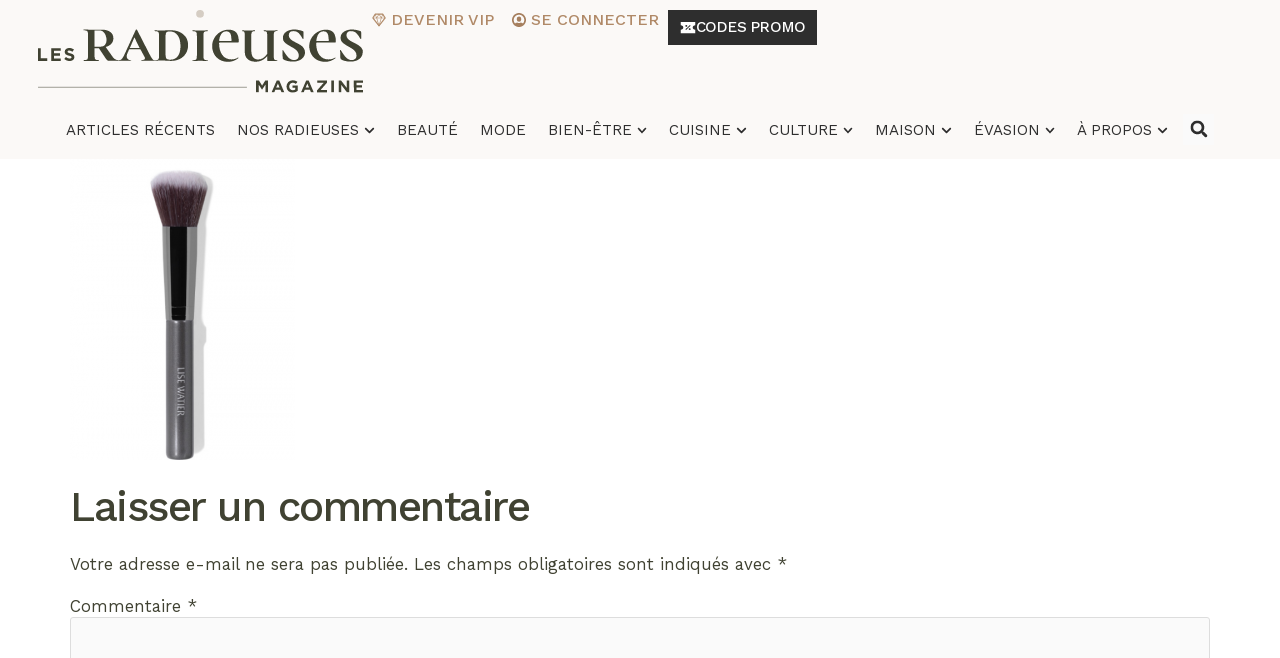

--- FILE ---
content_type: text/html; charset=UTF-8
request_url: https://lesradieuses.com/david-vincent-mes-produits-incontournables/capture-decran-2021-09-24-a-17-38-46/
body_size: 90120
content:
<!doctype html>
<html lang="fr-FR">
<head>
	<meta charset="UTF-8">
	<meta name="viewport" content="width=device-width, initial-scale=1">
	<link rel="profile" href="https://gmpg.org/xfn/11">
	<meta name='robots' content='index, follow, max-image-preview:large, max-snippet:-1, max-video-preview:-1' />
	<style>img:is([sizes="auto" i], [sizes^="auto," i]) { contain-intrinsic-size: 3000px 1500px }</style>
	
	<!-- This site is optimized with the Yoast SEO plugin v24.3 - https://yoast.com/wordpress/plugins/seo/ -->
	<title>Pinceau Fond de teint perfection - Les Radieuses Magazine</title>
	<link rel="canonical" href="https://lesradieuses.com/david-vincent-mes-produits-incontournables/capture-decran-2021-09-24-a-17-38-46/" />
	<meta property="og:locale" content="fr_FR" />
	<meta property="og:type" content="article" />
	<meta property="og:title" content="Pinceau Fond de teint perfection - Les Radieuses Magazine" />
	<meta property="og:url" content="https://lesradieuses.com/david-vincent-mes-produits-incontournables/capture-decran-2021-09-24-a-17-38-46/" />
	<meta property="og:site_name" content="Les Radieuses Magazine" />
	<meta property="article:modified_time" content="2021-09-24T21:39:24+00:00" />
	<meta property="og:image" content="https://lesradieuses.com/david-vincent-mes-produits-incontournables/capture-decran-2021-09-24-a-17-38-46" />
	<meta property="og:image:width" content="405" />
	<meta property="og:image:height" content="541" />
	<meta property="og:image:type" content="image/png" />
	<meta name="twitter:card" content="summary_large_image" />
	<meta name="twitter:label1" content="Written by" />
	<meta name="twitter:data1" content="Karine Perron" />
	<script type="application/ld+json" class="yoast-schema-graph">{"@context":"https://schema.org","@graph":[{"@type":"WebPage","@id":"https://lesradieuses.com/david-vincent-mes-produits-incontournables/capture-decran-2021-09-24-a-17-38-46/","url":"https://lesradieuses.com/david-vincent-mes-produits-incontournables/capture-decran-2021-09-24-a-17-38-46/","name":"Pinceau Fond de teint perfection - Les Radieuses Magazine","isPartOf":{"@id":"https://lesradieuses.com/#website"},"primaryImageOfPage":{"@id":"https://lesradieuses.com/david-vincent-mes-produits-incontournables/capture-decran-2021-09-24-a-17-38-46/#primaryimage"},"image":{"@id":"https://lesradieuses.com/david-vincent-mes-produits-incontournables/capture-decran-2021-09-24-a-17-38-46/#primaryimage"},"thumbnailUrl":"https://lesradieuses.com/wp-content/uploads/2021/09/Capture-d’écran-2021-09-24-à-17.38.46.png","datePublished":"2021-09-24T21:39:08+00:00","dateModified":"2021-09-24T21:39:24+00:00","breadcrumb":{"@id":"https://lesradieuses.com/david-vincent-mes-produits-incontournables/capture-decran-2021-09-24-a-17-38-46/#breadcrumb"},"inLanguage":"fr-FR","potentialAction":[{"@type":"ReadAction","target":["https://lesradieuses.com/david-vincent-mes-produits-incontournables/capture-decran-2021-09-24-a-17-38-46/"]}]},{"@type":"ImageObject","inLanguage":"fr-FR","@id":"https://lesradieuses.com/david-vincent-mes-produits-incontournables/capture-decran-2021-09-24-a-17-38-46/#primaryimage","url":"https://lesradieuses.com/wp-content/uploads/2021/09/Capture-d’écran-2021-09-24-à-17.38.46.png","contentUrl":"https://lesradieuses.com/wp-content/uploads/2021/09/Capture-d’écran-2021-09-24-à-17.38.46.png","width":405,"height":541},{"@type":"BreadcrumbList","@id":"https://lesradieuses.com/david-vincent-mes-produits-incontournables/capture-decran-2021-09-24-a-17-38-46/#breadcrumb","itemListElement":[{"@type":"ListItem","position":1,"name":"Accueil","item":"https://lesradieuses.com/"},{"@type":"ListItem","position":2,"name":"Les produits incontournables de David Vincent","item":"https://lesradieuses.com/david-vincent-mes-produits-incontournables/"},{"@type":"ListItem","position":3,"name":"Pinceau Fond de teint perfection"}]},{"@type":"WebSite","@id":"https://lesradieuses.com/#website","url":"https://lesradieuses.com/","name":"Les Radieuses Magazine","description":"","publisher":{"@id":"https://lesradieuses.com/#organization"},"potentialAction":[{"@type":"SearchAction","target":{"@type":"EntryPoint","urlTemplate":"https://lesradieuses.com/?s={search_term_string}"},"query-input":{"@type":"PropertyValueSpecification","valueRequired":true,"valueName":"search_term_string"}}],"inLanguage":"fr-FR"},{"@type":"Organization","@id":"https://lesradieuses.com/#organization","name":"Les radieuses","url":"https://lesradieuses.com/","logo":{"@type":"ImageObject","inLanguage":"fr-FR","@id":"https://lesradieuses.com/#/schema/logo/image/","url":"https://lesradieuses.com/wp-content/uploads/2017/09/Logo_RadieusesMagazine_Noir_Optimized.jpg","contentUrl":"https://lesradieuses.com/wp-content/uploads/2017/09/Logo_RadieusesMagazine_Noir_Optimized.jpg","width":682,"height":213,"caption":"Les radieuses"},"image":{"@id":"https://lesradieuses.com/#/schema/logo/image/"}}]}</script>
	<!-- / Yoast SEO plugin. -->


<link rel='dns-prefetch' href='//scripts.mediavine.com' />
<link rel='dns-prefetch' href='//js.surecart.com' />
<link rel='dns-prefetch' href='//www.googletagmanager.com' />
<link rel="alternate" type="application/rss+xml" title="Les Radieuses Magazine &raquo; Flux" href="https://lesradieuses.com/feed/" />
<link rel="alternate" type="application/rss+xml" title="Les Radieuses Magazine &raquo; Flux des commentaires" href="https://lesradieuses.com/comments/feed/" />
<link rel="alternate" type="application/rss+xml" title="Les Radieuses Magazine &raquo; Pinceau Fond de teint perfection Flux des commentaires" href="https://lesradieuses.com/david-vincent-mes-produits-incontournables/capture-decran-2021-09-24-a-17-38-46/feed/" />
<link rel='stylesheet' id='wp-block-library-css' href='https://lesradieuses.com/wp-includes/css/dist/block-library/style.min.css' media='all' />
<style id='co-authors-plus-coauthors-style-inline-css'>
.wp-block-co-authors-plus-coauthors.is-layout-flow [class*=wp-block-co-authors-plus]{display:inline}

</style>
<style id='co-authors-plus-avatar-style-inline-css'>
.wp-block-co-authors-plus-avatar :where(img){height:auto;max-width:100%;vertical-align:bottom}.wp-block-co-authors-plus-coauthors.is-layout-flow .wp-block-co-authors-plus-avatar :where(img){vertical-align:middle}.wp-block-co-authors-plus-avatar:is(.alignleft,.alignright){display:table}.wp-block-co-authors-plus-avatar.aligncenter{display:table;margin-inline:auto}

</style>
<style id='co-authors-plus-image-style-inline-css'>
.wp-block-co-authors-plus-image{margin-bottom:0}.wp-block-co-authors-plus-image :where(img){height:auto;max-width:100%;vertical-align:bottom}.wp-block-co-authors-plus-coauthors.is-layout-flow .wp-block-co-authors-plus-image :where(img){vertical-align:middle}.wp-block-co-authors-plus-image:is(.alignfull,.alignwide) :where(img){width:100%}.wp-block-co-authors-plus-image:is(.alignleft,.alignright){display:table}.wp-block-co-authors-plus-image.aligncenter{display:table;margin-inline:auto}

</style>
<link rel='stylesheet' id='surecart-line-item-css' href='https://lesradieuses.com/wp-content/plugins/surecart/packages/blocks-next/build/styles/line-item.css' media='all' />
<style id='surecart-slide-out-cart-bump-line-item-style-2-inline-css'>
.wp-block-surecart-slide-out-cart-bump-line-item .sc-bump-line-item__description{font-size:var(--sc-price-label-font-size,var(--sc-input-help-text-font-size-medium));line-height:var(--sc-line-height-dense)}.wp-block-surecart-slide-out-cart-bump-line-item .sc-bump-line-item__price{font-size:var(--sc-font-size-medium);font-weight:var(--sc-font-weight-semibold);line-height:var(--sc-line-height-dense)}

</style>
<link rel='stylesheet' id='surecart-coupon-form-css' href='https://lesradieuses.com/wp-content/plugins/surecart/packages/blocks-next/build/styles/coupon-form.css' media='all' />
<link rel='stylesheet' id='surecart-form-control-css' href='https://lesradieuses.com/wp-content/plugins/surecart/packages/blocks-next/build/styles/form-control.css' media='all' />
<style id='surecart-slide-out-cart-coupon-style-4-inline-css'>
.wp-block-surecart-slide-out-cart-coupon .trigger{cursor:pointer}.wp-block-surecart-slide-out-cart-coupon .trigger:hover{text-decoration:underline}.wp-block-surecart-slide-out-cart-coupon .sc-tag button{background:rgba(0,0,0,0);border:none;-webkit-box-shadow:none;box-shadow:none;color:var(--sc-color-gray-700);cursor:pointer;margin-left:.5em;padding:0}.wp-block-surecart-slide-out-cart-coupon .sc-tag button:focus{-webkit-box-shadow:0 0 0 var(--sc-focus-ring-width) var(--sc-focus-ring-color-primary);box-shadow:0 0 0 var(--sc-focus-ring-width) var(--sc-focus-ring-color-primary);outline:none}.wp-block-surecart-slide-out-cart-coupon .sc-tag button svg{height:16px;width:16px}.wp-block-surecart-slide-out-cart-coupon .sc-line-item__price-description[hidden]{display:none}.wp-block-surecart-slide-out-cart-coupon .sc-coupon-input-label{font-size:var(--sc-input-label-font-size-medium);font-style:normal;font-weight:var(--sc-font-weight-normal);margin-bottom:var(--sc-input-label-margin)}

</style>
<link rel='stylesheet' id='surecart-tag-css' href='https://lesradieuses.com/wp-content/plugins/surecart/packages/blocks-next/build/styles/tag.css' media='all' />
<style id='surecart-slide-out-cart-header-style-2-inline-css'>
.wp-block-surecart-slide-out-cart-header{display:-webkit-box;display:-ms-flexbox;display:flex;-webkit-box-align:center;-ms-flex-align:center;align-items:center;-webkit-box-pack:justify;-ms-flex-pack:justify;justify-content:space-between}.wp-block-surecart-slide-out-cart-header button{background:none;border:none;-webkit-box-shadow:none;box-shadow:none;color:var(--sc-primary-color);cursor:pointer;margin:0;padding:0}.wp-block-surecart-slide-out-cart-header button:focus{-webkit-box-shadow:0 0 0 var(--sc-focus-ring-width) var(--sc-focus-ring-color-primary);box-shadow:0 0 0 var(--sc-focus-ring-width) var(--sc-focus-ring-color-primary);outline:none}.wp-block-surecart-slide-out-cart-header__title{overflow:hidden;padding:0 var(--sc-spacing-small);text-align:center;text-overflow:ellipsis;white-space:nowrap}.wp-block-surecart-slide-out-cart-header__close,.wp-block-surecart-slide-out-cart-header__close svg{cursor:pointer;height:20px;width:20px}

</style>
<link rel='stylesheet' id='surecart-cart-icon-style-css' href='https://lesradieuses.com/wp-content/plugins/surecart/packages/blocks-next/build/blocks/cart-icon/style-index.css' media='all' />
<link rel='stylesheet' id='surecart-product-line-item-css' href='https://lesradieuses.com/wp-content/plugins/surecart/packages/blocks-next/build/styles/product-line-item.css' media='all' />
<link rel='stylesheet' id='surecart-input-group-css' href='https://lesradieuses.com/wp-content/plugins/surecart/packages/blocks-next/build/styles/input-group.css' media='all' />
<link rel='stylesheet' id='surecart-quantity-selector-css' href='https://lesradieuses.com/wp-content/plugins/surecart/packages/blocks-next/build/styles/quantity-selector.css' media='all' />
<style id='surecart-slide-out-cart-items-style-5-inline-css'>
.wp-block-surecart-cart-items__wrapper{-webkit-box-flex:1;display:-webkit-box;display:-ms-flexbox;display:flex;-ms-flex:1 1 200px;flex:1 1 200px;gap:1.25em;overflow:auto;-webkit-box-orient:vertical;-webkit-box-direction:normal;-ms-flex-direction:column;flex-direction:column}.wp-block-surecart-cart-items__wrapper .sc-quantity-selector{margin-top:var(--sc-spacing-small)}.wp-block-surecart-cart-items__wrapper .sc-quantity-selector[hidden]{display:none}.wp-block-surecart-cart-items__wrapper .sc-product-line-item__remove-button{background:none;border:none;-webkit-box-shadow:none;box-shadow:none;padding:0}.wp-block-surecart-cart-items__wrapper .sc-product-line-item__remove-button:focus{-webkit-box-shadow:0 0 0 var(--sc-focus-ring-width) var(--sc-focus-ring-color-primary);box-shadow:0 0 0 var(--sc-focus-ring-width) var(--sc-focus-ring-color-primary);outline:none}.wp-block-surecart-cart-items__wrapper .sc-product-line-item__purchasable-status{color:var(--sc-input-error-text-color);font-size:var(--sc-font-size-x-small)}

</style>
<style id='surecart-cart-menu-icon-button-style-inline-css'>
.wp-block-surecart-cart-menu-icon-button{color:inherit;cursor:pointer;display:inline-block;line-height:1;position:relative;vertical-align:middle}.wp-block-surecart-cart-menu-icon-button[hidden]{display:none!important}.wp-block-surecart-cart-menu-icon-button .sc-cart-icon{cursor:pointer;font-size:var(--sc-cart-icon-size,1.1em);position:relative}.wp-block-surecart-cart-menu-icon-button .sc-cart-icon svg{height:20px;width:20px}.wp-block-surecart-cart-menu-icon-button .sc-cart-icon>:first-child{line-height:inherit}.wp-block-surecart-cart-menu-icon-button .sc-cart-count{background:var(--sc-cart-icon-counter-background,var(--sc-color-primary-500));border-radius:var(--sc-cart-icon-counter-border-radius,9999px);-webkit-box-shadow:var(--sc-cart-icon-box-shadow,var(--sc-shadow-x-large));box-shadow:var(--sc-cart-icon-box-shadow,var(--sc-shadow-x-large));-webkit-box-sizing:border-box;box-sizing:border-box;color:var(--sc-cart-icon-counter-color,var(--sc-color-primary-text,var(--sc-color-white)));font-size:10px;font-weight:700;inset:-12px -16px auto auto;line-height:14px;min-width:14px;padding:2px 6px;position:absolute;text-align:center;z-index:1}

</style>
<link rel='stylesheet' id='surecart-text-css' href='https://lesradieuses.com/wp-content/plugins/surecart/packages/blocks-next/build/styles/text.css' media='all' />
<style id='surecart-slide-out-cart-message-style-2-inline-css'>
.wp-block-surecart-slide-out-cart-message{font-size:var(--sc-font-size-x-small);line-height:var(--sc-line-height-dense)}

</style>
<link rel='stylesheet' id='surecart-wp-buttons-css' href='https://lesradieuses.com/wp-content/plugins/surecart/packages/blocks-next/build/styles/wp-buttons.css' media='all' />
<link rel='stylesheet' id='surecart-wp-button-css' href='https://lesradieuses.com/wp-content/plugins/surecart/packages/blocks-next/build/styles/wp-button.css' media='all' />
<style id='surecart-slide-out-cart-submit-style-3-inline-css'>
.sc-cart-submit__wrapper a.wp-block-button__link{-webkit-box-sizing:border-box;box-sizing:border-box;display:block;position:relative;text-align:center;text-decoration:none;width:100%}.sc-cart-submit__wrapper a.wp-block-button__link:focus{-webkit-box-shadow:0 0 0 var(--sc-focus-ring-width) var(--sc-focus-ring-color-primary);box-shadow:0 0 0 var(--sc-focus-ring-width) var(--sc-focus-ring-color-primary);outline:none}.sc-cart-submit__wrapper.wp-block-buttons>.wp-block-button{display:block;text-decoration:none!important;width:100%}

</style>
<link rel='stylesheet' id='surecart-drawer-css' href='https://lesradieuses.com/wp-content/plugins/surecart/packages/blocks-next/build/styles/drawer.css' media='all' />
<link rel='stylesheet' id='surecart-block-ui-css' href='https://lesradieuses.com/wp-content/plugins/surecart/packages/blocks-next/build/styles/block-ui.css' media='all' />
<link rel='stylesheet' id='surecart-alert-css' href='https://lesradieuses.com/wp-content/plugins/surecart/packages/blocks-next/build/styles/alert.css' media='all' />
<style id='surecart-slide-out-cart-style-4-inline-css'>
.wp-block-surecart-slide-out-cart{-webkit-box-flex:1;border:var(--sc-drawer-border);-webkit-box-shadow:0 1px 2px rgba(13,19,30,.102);box-shadow:0 1px 2px rgba(13,19,30,.102);-ms-flex:1 1 auto;flex:1 1 auto;font-size:16px;margin:auto;overflow:auto;width:100%}.wp-block-surecart-slide-out-cart .sc-alert{border-radius:0}.wp-block-surecart-slide-out-cart .sc-alert__icon svg{height:24px;width:24px}.wp-block-surecart-slide-out-cart .sc-alert :not(:first-child){margin-bottom:0}html:has(dialog.sc-drawer[open]){overflow:hidden;scrollbar-gutter:stable}

</style>
<link rel='stylesheet' id='surecart-theme-base-css' href='https://lesradieuses.com/wp-content/plugins/surecart/packages/blocks-next/build/styles/theme-base.css' media='all' />
<style id='surecart-theme-base-inline-css'>
@-webkit-keyframes sheen{0%{background-position:200% 0}to{background-position:-200% 0}}@keyframes sheen{0%{background-position:200% 0}to{background-position:-200% 0}}sc-form{display:block}sc-form>:not(:last-child){margin-bottom:var(--sc-form-row-spacing,.75em)}sc-form>:not(:last-child).wp-block-spacer{margin-bottom:0}sc-invoice-details:not(.hydrated),sc-invoice-details:not(:defined){display:none}sc-customer-email:not(.hydrated),sc-customer-email:not(:defined),sc-customer-name:not(.hydrated),sc-customer-name:not(:defined),sc-input:not(.hydrated),sc-input:not(:defined){-webkit-animation:sheen 3s ease-in-out infinite;animation:sheen 3s ease-in-out infinite;background:-webkit-gradient(linear,right top,left top,from(rgba(75,85,99,.2)),color-stop(rgba(75,85,99,.1)),color-stop(rgba(75,85,99,.1)),to(rgba(75,85,99,.2)));background:linear-gradient(270deg,rgba(75,85,99,.2),rgba(75,85,99,.1),rgba(75,85,99,.1),rgba(75,85,99,.2));background-size:400% 100%;border-radius:var(--sc-input-border-radius-medium);display:block;height:var(--sc-input-height-medium)}sc-button:not(.hydrated),sc-button:not(:defined),sc-order-submit:not(.hydrated),sc-order-submit:not(:defined){-webkit-animation:sheen 3s ease-in-out infinite;animation:sheen 3s ease-in-out infinite;background:-webkit-gradient(linear,right top,left top,from(rgba(75,85,99,.2)),color-stop(rgba(75,85,99,.1)),color-stop(rgba(75,85,99,.1)),to(rgba(75,85,99,.2)));background:linear-gradient(270deg,rgba(75,85,99,.2),rgba(75,85,99,.1),rgba(75,85,99,.1),rgba(75,85,99,.2));background-size:400% 100%;border-radius:var(--sc-input-border-radius-medium);color:rgba(0,0,0,0);display:block;height:var(--sc-input-height-large);text-align:center;width:auto}sc-order-summary:not(.hydrated),sc-order-summary:not(:defined){-webkit-animation:sheen 3s ease-in-out infinite;animation:sheen 3s ease-in-out infinite;background:-webkit-gradient(linear,right top,left top,from(rgba(75,85,99,.2)),color-stop(rgba(75,85,99,.1)),color-stop(rgba(75,85,99,.1)),to(rgba(75,85,99,.2)));background:linear-gradient(270deg,rgba(75,85,99,.2),rgba(75,85,99,.1),rgba(75,85,99,.1),rgba(75,85,99,.2));background-size:400% 100%;border-radius:var(--sc-input-border-radius-medium);color:rgba(0,0,0,0);display:block;height:var(--sc-input-height-large);text-align:center;width:auto}sc-tab-group:not(.hydrated),sc-tab-group:not(:defined),sc-tab:not(.hydrated),sc-tab:not(:defined){visibility:hidden}sc-column:not(.hydrated),sc-column:not(:defined){opacity:0;visibility:hidden}sc-columns{-webkit-box-sizing:border-box;box-sizing:border-box;display:-webkit-box;display:-ms-flexbox;display:flex;-ms-flex-wrap:wrap!important;flex-wrap:wrap!important;gap:var(--sc-column-spacing,var(--sc-spacing-xxxx-large));margin-left:auto;margin-right:auto;width:100%;-webkit-box-align:initial!important;-ms-flex-align:initial!important;align-items:normal!important}@media(min-width:782px){sc-columns{-ms-flex-wrap:nowrap!important;flex-wrap:nowrap!important}}sc-columns.are-vertically-aligned-top{-webkit-box-align:start;-ms-flex-align:start;align-items:flex-start}sc-columns.are-vertically-aligned-center{-webkit-box-align:center;-ms-flex-align:center;align-items:center}sc-columns.are-vertically-aligned-bottom{-webkit-box-align:end;-ms-flex-align:end;align-items:flex-end}@media(max-width:781px){sc-columns:not(.is-not-stacked-on-mobile).is-full-height>sc-column{padding:30px!important}sc-columns:not(.is-not-stacked-on-mobile)>sc-column{-ms-flex-preferred-size:100%!important;flex-basis:100%!important}}@media(min-width:782px){sc-columns:not(.is-not-stacked-on-mobile)>sc-column{-ms-flex-preferred-size:0;flex-basis:0;-webkit-box-flex:1;-ms-flex-positive:1;flex-grow:1}sc-columns:not(.is-not-stacked-on-mobile)>sc-column[style*=flex-basis]{-webkit-box-flex:0;-ms-flex-positive:0;flex-grow:0}}sc-columns.is-not-stacked-on-mobile{-ms-flex-wrap:nowrap!important;flex-wrap:nowrap!important}sc-columns.is-not-stacked-on-mobile>sc-column{-ms-flex-preferred-size:0;flex-basis:0;-webkit-box-flex:1;-ms-flex-positive:1;flex-grow:1}sc-columns.is-not-stacked-on-mobile>sc-column[style*=flex-basis]{-webkit-box-flex:0;-ms-flex-positive:0;flex-grow:0}sc-column{display:block;-webkit-box-flex:1;-ms-flex-positive:1;flex-grow:1;min-width:0;overflow-wrap:break-word;word-break:break-word}sc-column.is-vertically-aligned-top{-ms-flex-item-align:start;align-self:flex-start}sc-column.is-vertically-aligned-center{-ms-flex-item-align:center;-ms-grid-row-align:center;align-self:center}sc-column.is-vertically-aligned-bottom{-ms-flex-item-align:end;align-self:flex-end}sc-column.is-vertically-aligned-bottom,sc-column.is-vertically-aligned-center,sc-column.is-vertically-aligned-top{width:100%}@media(min-width:782px){sc-column.is-sticky{position:sticky!important;-ms-flex-item-align:start;align-self:flex-start;top:0}}sc-column>:not(.wp-block-spacer):not(:last-child):not(.is-empty):not(style){margin-bottom:var(--sc-form-row-spacing,.75em)}sc-column>:not(.wp-block-spacer):not(:last-child):not(.is-empty):not(style):not(.is-layout-flex){display:block}.hydrated{visibility:inherit}
:root {--sc-color-primary-500: #404232;--sc-focus-ring-color-primary: #404232;--sc-input-border-color-focus: #404232;--sc-color-gray-900: #000;--sc-color-primary-text: #ffffff;}
</style>
<link rel='stylesheet' id='surecart-dropdown-css' href='https://lesradieuses.com/wp-content/plugins/surecart/packages/blocks-next/build/styles/dropdown.css' media='all' />
<link rel='stylesheet' id='surecart-button-css' href='https://lesradieuses.com/wp-content/plugins/surecart/packages/blocks-next/build/styles/button.css' media='all' />
<link rel='stylesheet' id='surecart-currency-switcher-style-3-css' href='https://lesradieuses.com/wp-content/plugins/surecart/packages/blocks-next/build/blocks/currency-switcher/style-index.css' media='all' />
<style id='surecart-price-scratch-amount-style-inline-css'>
.wp-block-surecart-price-scratch-amount{text-decoration:line-through}

</style>
<link rel='stylesheet' id='surecart-spinner-css' href='https://lesradieuses.com/wp-content/plugins/surecart/packages/blocks-next/build/styles/spinner.css' media='all' />
<style id='surecart-product-collection-tag-style-inline-css'>
.wp-block.wp-block-surecart-product-collection-tag{margin-bottom:0;margin-top:0}

</style>
<style id='surecart-product-collection-tags-style-inline-css'>
.wp-block-surecart-product-page ul.wp-block-surecart-product-collection-tags,ul.wp-block-surecart-product-collection-tags{display:-webkit-box;display:-ms-flexbox;display:flex;gap:3px;list-style:none;margin:0;max-width:100%;padding:0;width:100%}

</style>
<link rel='stylesheet' id='surecart-prose-css' href='https://lesradieuses.com/wp-content/plugins/surecart/packages/blocks-next/build/styles/prose.css' media='all' />
<style id='surecart-product-image-style-inline-css'>
.wp-block-surecart-product-image{aspect-ratio:1/1.33;margin-top:0;overflow:hidden}.wp-block-surecart-product-image img{-webkit-box-sizing:border-box;box-sizing:border-box;display:block;height:100%;max-width:100%;-o-object-fit:contain;object-fit:contain;-webkit-transition:-webkit-transform var(--sc-transition-medium) ease;transition:-webkit-transform var(--sc-transition-medium) ease;transition:transform var(--sc-transition-medium) ease;transition:transform var(--sc-transition-medium) ease,-webkit-transform var(--sc-transition-medium) ease;width:100%}.wp-block-surecart-product-image.sc-is-covered img{-o-object-fit:cover;object-fit:cover}.wp-block-surecart-product-image.sc-is-contained img{-o-object-fit:contain;object-fit:contain}.wp-block-surecart-product-image:hover img{-webkit-transform:scale(1.05);-ms-transform:scale(1.05);transform:scale(1.05)}.wp-block-surecart-product-image_placeholder{background-color:var(--sc-color-gray-300);height:100%;width:100%}

</style>
<link rel='stylesheet' id='surecart-radio-checkbox-css' href='https://lesradieuses.com/wp-content/plugins/surecart/packages/blocks-next/build/styles/radio-checkbox.css' media='all' />
<style id='surecart-product-list-filter-checkboxes-template-style-inline-css'>
.wp-block-surecart-product-list-filter-checkboxes{width:100%}.wp-block-surecart-product-list-filter-checkboxes .wp-block-surecart-product-list-filter-checkbox{cursor:pointer;text-decoration:none!important}.wp-block-surecart-product-list-filter-checkboxes .wp-block-surecart-product-list-filter-checkbox input[type=checkbox],.wp-block-surecart-product-list-filter-checkboxes .wp-block-surecart-product-list-filter-checkbox label{cursor:pointer}

</style>
<style id='surecart-product-list-filter-tags-template-style-inline-css'>
.wp-block-surecart-product-list-filter-tags-template{width:100%}

</style>
<style id='surecart-product-list-filter-tags-style-inline-css'>
.wp-block-surecart-product-list-filter-tags.is-empty{display:none}

</style>
<style id='surecart-product-list-related-style-inline-css'>
.wp-block-surecart-product-list-related{-webkit-box-sizing:border-box;box-sizing:border-box;position:relative}.wp-block-surecart-product-list-related .alignwide{margin:auto;padding:0;width:100%}.alignwide.wp-block-group:has(+.wp-block-surecart-product-list-related),.alignwide.wp-block-group:has(.wp-block-surecart-product-list-related),.alignwide.wp-block-surecart-product-list-related{margin-left:auto;margin-right:auto;max-width:100%}.is-layout-flex{display:-webkit-box;display:-ms-flexbox;display:flex}.is-layout-grid{display:-ms-grid;display:grid}

</style>
<style id='surecart-product-list-search-style-5-inline-css'>
.wp-block-surecart-product-list-search.sc-input-group{max-width:250px;min-height:30px;width:100%;-webkit-box-align:center;-ms-flex-align:center;align-items:center}

</style>
<style id='surecart-product-list-sidebar-toggle-style-inline-css'>
.wp-block-surecart-product-list-sidebar-toggle{color:currentColor;cursor:pointer;display:-webkit-inline-box;display:-ms-inline-flexbox;display:inline-flex;gap:.5em;margin:0;padding:0;-webkit-user-select:none;-moz-user-select:none;-ms-user-select:none;user-select:none;width:-webkit-fit-content;width:-moz-fit-content;width:fit-content;-webkit-box-align:center;-ms-flex-align:center;align-items:center;font-weight:var(--sc-font-weight-semibold)}.sc-sidebar-toggle__icon{height:1em;width:1em}@media(max-width:779px){.sc-sidebar-toggle-desktop{display:none}}@media(min-width:780px){.sc-sidebar-toggle-mobile{display:none!important}}

</style>
<link rel='stylesheet' id='surecart-product-list-sidebar-style-css' href='https://lesradieuses.com/wp-content/plugins/surecart/packages/blocks-next/build/blocks/product-list-sidebar/style-index.css' media='all' />
<style id='surecart-product-list-sort-radio-group-template-style-inline-css'>
.wp-block-surecart-product-list-sort-radio-group{width:100%}.wp-block-surecart-product-list-sort-radio-group .wp-block-surecart-product-list-sort-radio{text-decoration:none!important}.wp-block-surecart-product-list-sort-radio-group .wp-block-surecart-product-list-sort-radio input[type=radio],.wp-block-surecart-product-list-sort-radio-group .wp-block-surecart-product-list-sort-radio label{cursor:pointer}

</style>
<style id='surecart-product-list-style-inline-css'>
.wp-block-surecart-product-list{-webkit-box-sizing:border-box;box-sizing:border-box;position:relative}.alignwide.wp-block-group:has(+.wp-block-surecart-product-list),.alignwide.wp-block-group:has(.wp-block-surecart-product-list),.alignwide.wp-block-surecart-product-list{margin-left:auto;margin-right:auto;max-width:100%}.is-layout-flex{display:-webkit-box;display:-ms-flexbox;display:flex}.is-layout-grid{display:-ms-grid;display:grid}

</style>
<style id='surecart-product-media-style-inline-css'>
.wp-block-surecart-product-media img{height:auto;max-width:100%}.wp-block-surecart-product-media{text-align:center}

</style>
<style id='surecart-product-page-style-inline-css'>
.wp-block-surecart-product-page{-webkit-box-sizing:border-box;box-sizing:border-box;width:100%}.wp-block-surecart-product-page.alignwide{margin:auto;padding:0;width:100%}.is-layout-flex{display:-webkit-box;display:-ms-flexbox;display:flex}.is-layout-grid{display:-ms-grid;display:grid}

</style>
<style id='surecart-product-pagination-next-style-inline-css'>
.wp-block-surecart-product-pagination-next{display:-webkit-inline-box;display:-ms-inline-flexbox;display:inline-flex;-webkit-box-align:center;-ms-flex-align:center;align-items:center;color:inherit;gap:var(--sc-spacing-xx-small);text-decoration:none!important}.wp-block-surecart-product-pagination-next__icon{height:1em;width:1em}.wp-block-surecart-product-pagination-next:focus:not(:focus-visible){outline:none}.wp-block-surecart-product-pagination-next[aria-disabled]{opacity:.5;pointer-events:none;text-decoration:none}

</style>
<style id='surecart-product-pagination-numbers-style-inline-css'>
.wp-block-surecart-product-pagination-numbers a{display:-webkit-inline-box;display:-ms-inline-flexbox;display:inline-flex;-webkit-box-align:center;-ms-flex-align:center;align-items:center;color:inherit;gap:var(--sc-spacing-xx-small);line-height:1;padding:.25em;text-decoration:none!important}.wp-block-surecart-product-pagination-numbers a[disabled]{opacity:.5;pointer-events:none}.wp-block-surecart-product-pagination-numbers a:focus:not(:focus-visible){outline:none}

</style>
<style id='surecart-product-pagination-previous-style-inline-css'>
.wp-block-surecart-product-pagination-previous{display:-webkit-inline-box;display:-ms-inline-flexbox;display:inline-flex;-webkit-box-align:center;-ms-flex-align:center;align-items:center;color:inherit;gap:var(--sc-spacing-xx-small);text-decoration:none!important}.wp-block-surecart-product-pagination-previous__icon{height:1em;width:1em}.wp-block-surecart-product-pagination-previous:focus:not(:focus-visible){outline:none}.wp-block-surecart-product-pagination-previous[aria-disabled]{opacity:.5;pointer-events:none;text-decoration:none}

</style>
<link rel='stylesheet' id='surecart-product-pagination-style-css' href='https://lesradieuses.com/wp-content/plugins/surecart/packages/blocks-next/build/blocks/product-pagination/style-index.css' media='all' />
<link rel='stylesheet' id='surecart-choice-css' href='https://lesradieuses.com/wp-content/plugins/surecart/packages/blocks-next/build/styles/choice.css' media='all' />
<style id='surecart-product-price-choice-template-style-2-inline-css'>
.wp-block-surecart-product-price-choice-template{container-name:product-price-choice-template;container-type:inline-size}.wp-block-surecart-product-price-choice-template .wp-block-group.is-vertical.is-content-justification-right{text-align:right}.wp-block-surecart-product-price-choice-template.is-layout-flex{display:-webkit-box;display:-ms-flexbox;display:flex;-webkit-box-pack:justify;-ms-flex-pack:justify;justify-content:space-between}

</style>
<link rel='stylesheet' id='surecart-label-css' href='https://lesradieuses.com/wp-content/plugins/surecart/packages/blocks-next/build/styles/label.css' media='all' />
<style id='surecart-product-price-chooser-style-3-inline-css'>
.wp-block-surecart-product-price-chooser{container-name:product-price-choices;container-type:inline-size;margin-bottom:var(--sc-form-row-spacing,.75em)}.wp-block-surecart-product-price-chooser,.wp-block-surecart-product-price-chooser .sc-choices{width:100%}.wp-block-surecart-product-price-chooser .sc-form-label{color:inherit!important}@container product-price-choices (max-width: 600px){.sc-choices{-ms-grid-columns:(1fr)[1]!important;grid-template-columns:repeat(1,1fr)!important}}@container product-price-choices (max-width: 320px){.wp-block-surecart-product-price-choice-template{-webkit-box-orient:vertical;-webkit-box-direction:normal;-ms-flex-direction:column;flex-direction:column;-webkit-box-pack:start;-ms-flex-pack:start;gap:5px;justify-content:flex-start}.wp-block-surecart-product-price-choice-template,.wp-block-surecart-product-price-choice-template.is-layout-flex{-webkit-box-align:start;-ms-flex-align:start;align-items:flex-start}.wp-block-surecart-product-price-choice-template .wp-block-group.is-vertical.is-content-justification-right{-webkit-box-align:start;-ms-flex-align:start;align-items:flex-start;-webkit-box-pack:end;-ms-flex-pack:end;justify-content:flex-end;text-align:left;width:100%}}

</style>
<style id='surecart-product-list-price-style-inline-css'>
.wp-block-surecart-product-list-price{color:var(--sc-color-gray-700);margin:0}

</style>
<style id='surecart-product-quantity-style-3-inline-css'>
.wp-block-surecart-product-selected-price-ad-hoc-amount{margin-bottom:var(--sc-form-row-spacing,.75em)}

</style>
<style id='surecart-product-sale-badge-style-2-inline-css'>
.wp-block-surecart-product-sale-badge{-ms-flex-item-align:center;-ms-grid-row-align:center;align-self:center}

</style>
<style id='surecart-product-scratch-price-style-inline-css'>
.wp-block-surecart-product-scratch-price{color:var(--sc-color-gray-500,#6c757d);text-decoration:line-through}

</style>
<style id='surecart-product-selected-price-ad-hoc-amount-style-3-inline-css'>
.wp-block-surecart-product-selected-price-ad-hoc-amount{margin-bottom:var(--sc-form-row-spacing,.75em);width:100%}.wp-block-surecart-product-selected-price-ad-hoc-amount .sc-form-label{color:inherit!important}

</style>
<style id='surecart-product-selected-price-scratch-amount-style-inline-css'>
.wp-block-surecart-product-selected-price-scratch-amount{text-decoration:line-through}

</style>
<style id='surecart-product-template-container-style-inline-css'>
.wp-block-surecart-product-template-container{-webkit-box-flex:1;-ms-flex-positive:1;flex-grow:1}

</style>
<link rel='stylesheet' id='surecart-product-template-style-css' href='https://lesradieuses.com/wp-content/plugins/surecart/packages/blocks-next/build/blocks/product-template/style-index.css' media='all' />
<style id='surecart-product-title-style-inline-css'>
.wp-block-surecart-product-title{margin:0;width:100%}.wp-block-surecart-product-title a{text-decoration:none}

</style>
<link rel='stylesheet' id='surecart-pill-css' href='https://lesradieuses.com/wp-content/plugins/surecart/packages/blocks-next/build/styles/pill.css' media='all' />
<style id='surecart-product-variant-pill-style-2-inline-css'>
.wp-block.sc-pill-option__button{margin-bottom:0;margin-top:0}

</style>
<style id='surecart-product-variant-pills-style-inline-css'>
.wp-block-surecart-product-variant-pills .sc-form-label{color:inherit!important}

</style>
<link rel='stylesheet' id='surecart-product-variants-css' href='https://lesradieuses.com/wp-content/plugins/surecart/packages/blocks-next/build/styles/product-variants.css' media='all' />
<link rel='stylesheet' id='surecart-themes-default-css' href='https://lesradieuses.com/wp-content/plugins/surecart/dist/components/surecart/surecart.css' media='all' />
<style id='surecart-themes-default-inline-css'>
@-webkit-keyframes sheen{0%{background-position:200% 0}to{background-position:-200% 0}}@keyframes sheen{0%{background-position:200% 0}to{background-position:-200% 0}}sc-form{display:block}sc-form>:not(:last-child){margin-bottom:var(--sc-form-row-spacing,.75em)}sc-form>:not(:last-child).wp-block-spacer{margin-bottom:0}sc-invoice-details:not(.hydrated),sc-invoice-details:not(:defined){display:none}sc-customer-email:not(.hydrated),sc-customer-email:not(:defined),sc-customer-name:not(.hydrated),sc-customer-name:not(:defined),sc-input:not(.hydrated),sc-input:not(:defined){-webkit-animation:sheen 3s ease-in-out infinite;animation:sheen 3s ease-in-out infinite;background:-webkit-gradient(linear,right top,left top,from(rgba(75,85,99,.2)),color-stop(rgba(75,85,99,.1)),color-stop(rgba(75,85,99,.1)),to(rgba(75,85,99,.2)));background:linear-gradient(270deg,rgba(75,85,99,.2),rgba(75,85,99,.1),rgba(75,85,99,.1),rgba(75,85,99,.2));background-size:400% 100%;border-radius:var(--sc-input-border-radius-medium);display:block;height:var(--sc-input-height-medium)}sc-button:not(.hydrated),sc-button:not(:defined),sc-order-submit:not(.hydrated),sc-order-submit:not(:defined){-webkit-animation:sheen 3s ease-in-out infinite;animation:sheen 3s ease-in-out infinite;background:-webkit-gradient(linear,right top,left top,from(rgba(75,85,99,.2)),color-stop(rgba(75,85,99,.1)),color-stop(rgba(75,85,99,.1)),to(rgba(75,85,99,.2)));background:linear-gradient(270deg,rgba(75,85,99,.2),rgba(75,85,99,.1),rgba(75,85,99,.1),rgba(75,85,99,.2));background-size:400% 100%;border-radius:var(--sc-input-border-radius-medium);color:rgba(0,0,0,0);display:block;height:var(--sc-input-height-large);text-align:center;width:auto}sc-order-summary:not(.hydrated),sc-order-summary:not(:defined){-webkit-animation:sheen 3s ease-in-out infinite;animation:sheen 3s ease-in-out infinite;background:-webkit-gradient(linear,right top,left top,from(rgba(75,85,99,.2)),color-stop(rgba(75,85,99,.1)),color-stop(rgba(75,85,99,.1)),to(rgba(75,85,99,.2)));background:linear-gradient(270deg,rgba(75,85,99,.2),rgba(75,85,99,.1),rgba(75,85,99,.1),rgba(75,85,99,.2));background-size:400% 100%;border-radius:var(--sc-input-border-radius-medium);color:rgba(0,0,0,0);display:block;height:var(--sc-input-height-large);text-align:center;width:auto}sc-tab-group:not(.hydrated),sc-tab-group:not(:defined),sc-tab:not(.hydrated),sc-tab:not(:defined){visibility:hidden}sc-column:not(.hydrated),sc-column:not(:defined){opacity:0;visibility:hidden}sc-columns{-webkit-box-sizing:border-box;box-sizing:border-box;display:-webkit-box;display:-ms-flexbox;display:flex;-ms-flex-wrap:wrap!important;flex-wrap:wrap!important;gap:var(--sc-column-spacing,var(--sc-spacing-xxxx-large));margin-left:auto;margin-right:auto;width:100%;-webkit-box-align:initial!important;-ms-flex-align:initial!important;align-items:normal!important}@media(min-width:782px){sc-columns{-ms-flex-wrap:nowrap!important;flex-wrap:nowrap!important}}sc-columns.are-vertically-aligned-top{-webkit-box-align:start;-ms-flex-align:start;align-items:flex-start}sc-columns.are-vertically-aligned-center{-webkit-box-align:center;-ms-flex-align:center;align-items:center}sc-columns.are-vertically-aligned-bottom{-webkit-box-align:end;-ms-flex-align:end;align-items:flex-end}@media(max-width:781px){sc-columns:not(.is-not-stacked-on-mobile).is-full-height>sc-column{padding:30px!important}sc-columns:not(.is-not-stacked-on-mobile)>sc-column{-ms-flex-preferred-size:100%!important;flex-basis:100%!important}}@media(min-width:782px){sc-columns:not(.is-not-stacked-on-mobile)>sc-column{-ms-flex-preferred-size:0;flex-basis:0;-webkit-box-flex:1;-ms-flex-positive:1;flex-grow:1}sc-columns:not(.is-not-stacked-on-mobile)>sc-column[style*=flex-basis]{-webkit-box-flex:0;-ms-flex-positive:0;flex-grow:0}}sc-columns.is-not-stacked-on-mobile{-ms-flex-wrap:nowrap!important;flex-wrap:nowrap!important}sc-columns.is-not-stacked-on-mobile>sc-column{-ms-flex-preferred-size:0;flex-basis:0;-webkit-box-flex:1;-ms-flex-positive:1;flex-grow:1}sc-columns.is-not-stacked-on-mobile>sc-column[style*=flex-basis]{-webkit-box-flex:0;-ms-flex-positive:0;flex-grow:0}sc-column{display:block;-webkit-box-flex:1;-ms-flex-positive:1;flex-grow:1;min-width:0;overflow-wrap:break-word;word-break:break-word}sc-column.is-vertically-aligned-top{-ms-flex-item-align:start;align-self:flex-start}sc-column.is-vertically-aligned-center{-ms-flex-item-align:center;-ms-grid-row-align:center;align-self:center}sc-column.is-vertically-aligned-bottom{-ms-flex-item-align:end;align-self:flex-end}sc-column.is-vertically-aligned-bottom,sc-column.is-vertically-aligned-center,sc-column.is-vertically-aligned-top{width:100%}@media(min-width:782px){sc-column.is-sticky{position:sticky!important;-ms-flex-item-align:start;align-self:flex-start;top:0}}sc-column>:not(.wp-block-spacer):not(:last-child):not(.is-empty):not(style){margin-bottom:var(--sc-form-row-spacing,.75em)}sc-column>:not(.wp-block-spacer):not(:last-child):not(.is-empty):not(style):not(.is-layout-flex){display:block}.hydrated{visibility:inherit}
:root {--sc-color-primary-500: #404232;--sc-focus-ring-color-primary: #404232;--sc-input-border-color-focus: #404232;--sc-color-gray-900: #000;--sc-color-primary-text: #ffffff;}
</style>
<link rel='stylesheet' id='surecart-form-group-css' href='https://lesradieuses.com/wp-content/plugins/surecart/packages/blocks-next/build/styles/form-group.css' media='all' />
<style id='surecart-collapsible-row-style-inline-css'>
sc-toggle.sc-collapsible-row {
  --sc-toggle-header-padding: var(--sc-toggle-padding) 0;
  --sc-toggle-content-padding: 0;
  --sc-toggle-background-color: transparent;
  width: 100%;
  border-top: solid var(--sc-input-border-width) var(--sc-input-border-color);
}
.wp-block-surecart-collapsible-row {
  margin-bottom: 0 !important;
}
sc-toggle.sc-collapsible-row::part(body) {
  border-top: 0;
}

</style>
<link rel='stylesheet' id='surecart-columns-style-css' href='https://lesradieuses.com/wp-content/plugins/surecart/packages/blocks/Blocks/Columns/style.css' media='all' />
<style id='surecart-product-donation-style-inline-css'>
.wp-block-surecart-product-donation > *:not(:last-child) {
  margin-bottom: var(--sc-form-row-spacing, 0.75em);
}

</style>
<style id='surecart-product-donation-amounts-style-inline-css'>
sc-product-donation-custom-amount {
  --sc-choice-padding-top: 0.5em;
  --sc-choice-padding-bottom: 0.5em;
  --sc-choice-padding-left: 0.5em;
  --sc-choice-padding-right: 0.5em;
}

</style>
<style id='surecart-product-donation-amount-style-inline-css'>
sc-product-donation-choices sc-choice-container::part(base) {
	display: flex;
	align-items: center;
	justify-content: center;
}
sc-product-donation-choices sc-choice-container::part(content) {
	width: 100%;
	text-align: center;
}
.wp-block-surecart-product-donation-amount,
.wp-block-surecart-product-donation-amount > sc-choice-container {
	width: 100%;
	display: flex;
}
sc-product-donation-choices .block-list-appender.wp-block {
	width: 100%;
	display: flex;
	position: relative;
}
sc-product-donation-choices .block-list-appender.wp-block > .block-editor-inserter {
	width: 100%;
}

sc-product-donation-custom-amount sc-choice-container sc-form sc-price-input sc-button {
	margin: 5px;
}

sc-product-donation-custom-amount sc-choice-container sc-form sc-price-input::part(base) {
	height: auto;
}

sc-product-donation-custom-amount sc-choice-container sc-form sc-price-input:part(suffix) {
	--sc-input-spacing-medium: 5px;
}
sc-product-donation-amount-choice {
	width: 100%;
	text-align: center;
}

/** Prevent flash of unstyled content */
sc-product-donation-amount-choice {
  visibility: hidden;
}

</style>
<style id='surecart-product-price-style-inline-css'>
sc-product-price:not(.hydrated) {
	display: block;
	contain: strict;
	content-visibility: hidden;
	contain-intrinsic-height: 45px;
  background: linear-gradient(
		270deg,
		rgba(75, 85, 99, 0.2),
		rgba(75, 85, 99, 0.1),
		rgba(75, 85, 99, 0.1),
		rgba(75, 85, 99, 0.2)
	);
	background-size: 400% 100%;
	background-size: 400% 100%;
	animation: sheen 3s ease-in-out infinite;
}

</style>
<style id='surecart-product-price-choices-style-inline-css'>
sc-product-price-choices:not(.hydrated) {
	/** This is where the intrinsic sizing is set. Once hydrated, the component authors CSS can take over.  **/
	display: block;
	contain: strict;
	content-visibility: hidden;
	contain-intrinsic-height: 100px;
  background: linear-gradient(
		270deg,
		rgba(75, 85, 99, 0.2),
		rgba(75, 85, 99, 0.1),
		rgba(75, 85, 99, 0.1),
		rgba(75, 85, 99, 0.2)
	);
	background-size: 400% 100%;
	background-size: 400% 100%;
	animation: sheen 3s ease-in-out infinite;
}

</style>
<style id='surecart-product-collection-badges-style-inline-css'>
.wp-block-surecart-product-collection-badges.is-layout-flex {
	gap: 3px;
}

.sc-product-collection-badge {
	display: inline-flex;
	align-items: center;
	border: none;
	line-height: 1;
	white-space: nowrap;
	user-select: none;
	cursor: pointer;
	font-weight: var(--sc-font-weight-bold);
	font-size: var(--sc-font-size-small);
	font-style: normal;
	border-radius: var(--sc-input-border-radius-medium);
	padding: var(--sc-spacing-x-small);
	line-height: 0.8;
	background-color: var(
		--sc-tag-default-background-color,
		var(--sc-color-gray-100)
	);
	color: var(--sc-tag-default-color, var(--sc-color-gray-700));
	border-style: solid;
	border-color: transparent;
	text-decoration: none;
}

.sc-product-collection-badge:hover,
.sc-product-collection-badge:active,
.sc-product-collection-badge:visited {
	color: var(--sc-tag-default-color, var(--sc-color-gray-700));
	text-decoration: none;
}

</style>
<link rel='stylesheet' id='surecart-product-buy-button-old-style-css' href='https://lesradieuses.com/wp-content/plugins/surecart/packages/blocks/Blocks/Product/BuyButton/style.css' media='all' />
<style id='surecart-product-quantity-old-style-inline-css'>
sc-product-quantity:not(.hydrated) {
	display: block;
	contain: strict;
	content-visibility: hidden;
	contain-intrinsic-height: 65px;
  background: linear-gradient(
		270deg,
		rgba(75, 85, 99, 0.2),
		rgba(75, 85, 99, 0.1),
		rgba(75, 85, 99, 0.1),
		rgba(75, 85, 99, 0.2)
	);
	background-size: 400% 100%;
	background-size: 400% 100%;
	animation: sheen 3s ease-in-out infinite;
}

</style>
<style id='surecart-product-media-old-style-inline-css'>
.wp-block-surecart-product-media img {
	height: auto;
	max-width: 100%;
}

</style>
<style id='surecart-product-collection-image-style-inline-css'>
.wp-block-surecart-product-collection-image,
.wp-block-surecart-product-collection-image img {
	height: auto;
	max-width: 100%;
}

</style>
<link rel='stylesheet' id='surecart-upsell-countdown-timer-style-css' href='https://lesradieuses.com/wp-content/plugins/surecart/packages/blocks/Blocks/Upsell/CountdownTimer/style.css' media='all' />
<link rel='stylesheet' id='surecart-upsell-submit-style-css' href='https://lesradieuses.com/wp-content/plugins/surecart/packages/blocks/Blocks/Upsell/SubmitButton/style.css' media='all' />
<link rel='stylesheet' id='surecart-upsell-no-thanks-style-css' href='https://lesradieuses.com/wp-content/plugins/surecart/packages/blocks/Blocks/Upsell/NoThanksButton/style.css' media='all' />
<style id='global-styles-inline-css'>
:root{--wp--preset--aspect-ratio--square: 1;--wp--preset--aspect-ratio--4-3: 4/3;--wp--preset--aspect-ratio--3-4: 3/4;--wp--preset--aspect-ratio--3-2: 3/2;--wp--preset--aspect-ratio--2-3: 2/3;--wp--preset--aspect-ratio--16-9: 16/9;--wp--preset--aspect-ratio--9-16: 9/16;--wp--preset--color--black: #000000;--wp--preset--color--cyan-bluish-gray: #abb8c3;--wp--preset--color--white: #ffffff;--wp--preset--color--pale-pink: #f78da7;--wp--preset--color--vivid-red: #cf2e2e;--wp--preset--color--luminous-vivid-orange: #ff6900;--wp--preset--color--luminous-vivid-amber: #fcb900;--wp--preset--color--light-green-cyan: #7bdcb5;--wp--preset--color--vivid-green-cyan: #00d084;--wp--preset--color--pale-cyan-blue: #8ed1fc;--wp--preset--color--vivid-cyan-blue: #0693e3;--wp--preset--color--vivid-purple: #9b51e0;--wp--preset--color--surecart: var(--sc-color-primary-500);--wp--preset--gradient--vivid-cyan-blue-to-vivid-purple: linear-gradient(135deg,rgba(6,147,227,1) 0%,rgb(155,81,224) 100%);--wp--preset--gradient--light-green-cyan-to-vivid-green-cyan: linear-gradient(135deg,rgb(122,220,180) 0%,rgb(0,208,130) 100%);--wp--preset--gradient--luminous-vivid-amber-to-luminous-vivid-orange: linear-gradient(135deg,rgba(252,185,0,1) 0%,rgba(255,105,0,1) 100%);--wp--preset--gradient--luminous-vivid-orange-to-vivid-red: linear-gradient(135deg,rgba(255,105,0,1) 0%,rgb(207,46,46) 100%);--wp--preset--gradient--very-light-gray-to-cyan-bluish-gray: linear-gradient(135deg,rgb(238,238,238) 0%,rgb(169,184,195) 100%);--wp--preset--gradient--cool-to-warm-spectrum: linear-gradient(135deg,rgb(74,234,220) 0%,rgb(151,120,209) 20%,rgb(207,42,186) 40%,rgb(238,44,130) 60%,rgb(251,105,98) 80%,rgb(254,248,76) 100%);--wp--preset--gradient--blush-light-purple: linear-gradient(135deg,rgb(255,206,236) 0%,rgb(152,150,240) 100%);--wp--preset--gradient--blush-bordeaux: linear-gradient(135deg,rgb(254,205,165) 0%,rgb(254,45,45) 50%,rgb(107,0,62) 100%);--wp--preset--gradient--luminous-dusk: linear-gradient(135deg,rgb(255,203,112) 0%,rgb(199,81,192) 50%,rgb(65,88,208) 100%);--wp--preset--gradient--pale-ocean: linear-gradient(135deg,rgb(255,245,203) 0%,rgb(182,227,212) 50%,rgb(51,167,181) 100%);--wp--preset--gradient--electric-grass: linear-gradient(135deg,rgb(202,248,128) 0%,rgb(113,206,126) 100%);--wp--preset--gradient--midnight: linear-gradient(135deg,rgb(2,3,129) 0%,rgb(40,116,252) 100%);--wp--preset--font-size--small: 13px;--wp--preset--font-size--medium: 20px;--wp--preset--font-size--large: 36px;--wp--preset--font-size--x-large: 42px;--wp--preset--spacing--20: 0.44rem;--wp--preset--spacing--30: 0.67rem;--wp--preset--spacing--40: 1rem;--wp--preset--spacing--50: 1.5rem;--wp--preset--spacing--60: 2.25rem;--wp--preset--spacing--70: 3.38rem;--wp--preset--spacing--80: 5.06rem;--wp--preset--shadow--natural: 6px 6px 9px rgba(0, 0, 0, 0.2);--wp--preset--shadow--deep: 12px 12px 50px rgba(0, 0, 0, 0.4);--wp--preset--shadow--sharp: 6px 6px 0px rgba(0, 0, 0, 0.2);--wp--preset--shadow--outlined: 6px 6px 0px -3px rgba(255, 255, 255, 1), 6px 6px rgba(0, 0, 0, 1);--wp--preset--shadow--crisp: 6px 6px 0px rgba(0, 0, 0, 1);}:root { --wp--style--global--content-size: 800px;--wp--style--global--wide-size: 1200px; }:where(body) { margin: 0; }.wp-site-blocks > .alignleft { float: left; margin-right: 2em; }.wp-site-blocks > .alignright { float: right; margin-left: 2em; }.wp-site-blocks > .aligncenter { justify-content: center; margin-left: auto; margin-right: auto; }:where(.wp-site-blocks) > * { margin-block-start: 24px; margin-block-end: 0; }:where(.wp-site-blocks) > :first-child { margin-block-start: 0; }:where(.wp-site-blocks) > :last-child { margin-block-end: 0; }:root { --wp--style--block-gap: 24px; }:root :where(.is-layout-flow) > :first-child{margin-block-start: 0;}:root :where(.is-layout-flow) > :last-child{margin-block-end: 0;}:root :where(.is-layout-flow) > *{margin-block-start: 24px;margin-block-end: 0;}:root :where(.is-layout-constrained) > :first-child{margin-block-start: 0;}:root :where(.is-layout-constrained) > :last-child{margin-block-end: 0;}:root :where(.is-layout-constrained) > *{margin-block-start: 24px;margin-block-end: 0;}:root :where(.is-layout-flex){gap: 24px;}:root :where(.is-layout-grid){gap: 24px;}.is-layout-flow > .alignleft{float: left;margin-inline-start: 0;margin-inline-end: 2em;}.is-layout-flow > .alignright{float: right;margin-inline-start: 2em;margin-inline-end: 0;}.is-layout-flow > .aligncenter{margin-left: auto !important;margin-right: auto !important;}.is-layout-constrained > .alignleft{float: left;margin-inline-start: 0;margin-inline-end: 2em;}.is-layout-constrained > .alignright{float: right;margin-inline-start: 2em;margin-inline-end: 0;}.is-layout-constrained > .aligncenter{margin-left: auto !important;margin-right: auto !important;}.is-layout-constrained > :where(:not(.alignleft):not(.alignright):not(.alignfull)){max-width: var(--wp--style--global--content-size);margin-left: auto !important;margin-right: auto !important;}.is-layout-constrained > .alignwide{max-width: var(--wp--style--global--wide-size);}body .is-layout-flex{display: flex;}.is-layout-flex{flex-wrap: wrap;align-items: center;}.is-layout-flex > :is(*, div){margin: 0;}body .is-layout-grid{display: grid;}.is-layout-grid > :is(*, div){margin: 0;}body{padding-top: 0px;padding-right: 0px;padding-bottom: 0px;padding-left: 0px;}a:where(:not(.wp-element-button)){text-decoration: underline;}:root :where(.wp-element-button, .wp-block-button__link){background-color: #32373c;border-width: 0;color: #fff;font-family: inherit;font-size: inherit;line-height: inherit;padding: calc(0.667em + 2px) calc(1.333em + 2px);text-decoration: none;}.has-black-color{color: var(--wp--preset--color--black) !important;}.has-cyan-bluish-gray-color{color: var(--wp--preset--color--cyan-bluish-gray) !important;}.has-white-color{color: var(--wp--preset--color--white) !important;}.has-pale-pink-color{color: var(--wp--preset--color--pale-pink) !important;}.has-vivid-red-color{color: var(--wp--preset--color--vivid-red) !important;}.has-luminous-vivid-orange-color{color: var(--wp--preset--color--luminous-vivid-orange) !important;}.has-luminous-vivid-amber-color{color: var(--wp--preset--color--luminous-vivid-amber) !important;}.has-light-green-cyan-color{color: var(--wp--preset--color--light-green-cyan) !important;}.has-vivid-green-cyan-color{color: var(--wp--preset--color--vivid-green-cyan) !important;}.has-pale-cyan-blue-color{color: var(--wp--preset--color--pale-cyan-blue) !important;}.has-vivid-cyan-blue-color{color: var(--wp--preset--color--vivid-cyan-blue) !important;}.has-vivid-purple-color{color: var(--wp--preset--color--vivid-purple) !important;}.has-surecart-color{color: var(--wp--preset--color--surecart) !important;}.has-black-background-color{background-color: var(--wp--preset--color--black) !important;}.has-cyan-bluish-gray-background-color{background-color: var(--wp--preset--color--cyan-bluish-gray) !important;}.has-white-background-color{background-color: var(--wp--preset--color--white) !important;}.has-pale-pink-background-color{background-color: var(--wp--preset--color--pale-pink) !important;}.has-vivid-red-background-color{background-color: var(--wp--preset--color--vivid-red) !important;}.has-luminous-vivid-orange-background-color{background-color: var(--wp--preset--color--luminous-vivid-orange) !important;}.has-luminous-vivid-amber-background-color{background-color: var(--wp--preset--color--luminous-vivid-amber) !important;}.has-light-green-cyan-background-color{background-color: var(--wp--preset--color--light-green-cyan) !important;}.has-vivid-green-cyan-background-color{background-color: var(--wp--preset--color--vivid-green-cyan) !important;}.has-pale-cyan-blue-background-color{background-color: var(--wp--preset--color--pale-cyan-blue) !important;}.has-vivid-cyan-blue-background-color{background-color: var(--wp--preset--color--vivid-cyan-blue) !important;}.has-vivid-purple-background-color{background-color: var(--wp--preset--color--vivid-purple) !important;}.has-surecart-background-color{background-color: var(--wp--preset--color--surecart) !important;}.has-black-border-color{border-color: var(--wp--preset--color--black) !important;}.has-cyan-bluish-gray-border-color{border-color: var(--wp--preset--color--cyan-bluish-gray) !important;}.has-white-border-color{border-color: var(--wp--preset--color--white) !important;}.has-pale-pink-border-color{border-color: var(--wp--preset--color--pale-pink) !important;}.has-vivid-red-border-color{border-color: var(--wp--preset--color--vivid-red) !important;}.has-luminous-vivid-orange-border-color{border-color: var(--wp--preset--color--luminous-vivid-orange) !important;}.has-luminous-vivid-amber-border-color{border-color: var(--wp--preset--color--luminous-vivid-amber) !important;}.has-light-green-cyan-border-color{border-color: var(--wp--preset--color--light-green-cyan) !important;}.has-vivid-green-cyan-border-color{border-color: var(--wp--preset--color--vivid-green-cyan) !important;}.has-pale-cyan-blue-border-color{border-color: var(--wp--preset--color--pale-cyan-blue) !important;}.has-vivid-cyan-blue-border-color{border-color: var(--wp--preset--color--vivid-cyan-blue) !important;}.has-vivid-purple-border-color{border-color: var(--wp--preset--color--vivid-purple) !important;}.has-surecart-border-color{border-color: var(--wp--preset--color--surecart) !important;}.has-vivid-cyan-blue-to-vivid-purple-gradient-background{background: var(--wp--preset--gradient--vivid-cyan-blue-to-vivid-purple) !important;}.has-light-green-cyan-to-vivid-green-cyan-gradient-background{background: var(--wp--preset--gradient--light-green-cyan-to-vivid-green-cyan) !important;}.has-luminous-vivid-amber-to-luminous-vivid-orange-gradient-background{background: var(--wp--preset--gradient--luminous-vivid-amber-to-luminous-vivid-orange) !important;}.has-luminous-vivid-orange-to-vivid-red-gradient-background{background: var(--wp--preset--gradient--luminous-vivid-orange-to-vivid-red) !important;}.has-very-light-gray-to-cyan-bluish-gray-gradient-background{background: var(--wp--preset--gradient--very-light-gray-to-cyan-bluish-gray) !important;}.has-cool-to-warm-spectrum-gradient-background{background: var(--wp--preset--gradient--cool-to-warm-spectrum) !important;}.has-blush-light-purple-gradient-background{background: var(--wp--preset--gradient--blush-light-purple) !important;}.has-blush-bordeaux-gradient-background{background: var(--wp--preset--gradient--blush-bordeaux) !important;}.has-luminous-dusk-gradient-background{background: var(--wp--preset--gradient--luminous-dusk) !important;}.has-pale-ocean-gradient-background{background: var(--wp--preset--gradient--pale-ocean) !important;}.has-electric-grass-gradient-background{background: var(--wp--preset--gradient--electric-grass) !important;}.has-midnight-gradient-background{background: var(--wp--preset--gradient--midnight) !important;}.has-small-font-size{font-size: var(--wp--preset--font-size--small) !important;}.has-medium-font-size{font-size: var(--wp--preset--font-size--medium) !important;}.has-large-font-size{font-size: var(--wp--preset--font-size--large) !important;}.has-x-large-font-size{font-size: var(--wp--preset--font-size--x-large) !important;}
:root :where(.wp-block-pullquote){font-size: 1.5em;line-height: 1.6;}
</style>
<link rel='stylesheet' id='hello-elementor-css' href='https://lesradieuses.com/wp-content/themes/hello-elementor/style.min.css' media='all' />
<link rel='stylesheet' id='hello-elementor-theme-style-css' href='https://lesradieuses.com/wp-content/themes/hello-elementor/theme.min.css' media='all' />
<link rel='stylesheet' id='hello-elementor-header-footer-css' href='https://lesradieuses.com/wp-content/themes/hello-elementor/header-footer.min.css' media='all' />
<link rel='stylesheet' id='elementor-frontend-css' href='https://lesradieuses.com/wp-content/plugins/elementor/assets/css/frontend.min.css' media='all' />
<link rel='stylesheet' id='widget-image-css' href='https://lesradieuses.com/wp-content/plugins/elementor/assets/css/widget-image.min.css' media='all' />
<link rel='stylesheet' id='widget-nav-menu-css' href='https://lesradieuses.com/wp-content/plugins/elementor-pro/assets/css/widget-nav-menu.min.css' media='all' />
<link rel='stylesheet' id='widget-search-form-css' href='https://lesradieuses.com/wp-content/plugins/elementor-pro/assets/css/widget-search-form.min.css' media='all' />
<link rel='stylesheet' id='e-animation-fadeInRight-css' href='https://lesradieuses.com/wp-content/plugins/elementor/assets/lib/animations/styles/fadeInRight.min.css' media='all' />
<link rel='stylesheet' id='widget-off-canvas-css' href='https://lesradieuses.com/wp-content/plugins/elementor-pro/assets/css/widget-off-canvas.min.css' media='all' />
<link rel='stylesheet' id='widget-heading-css' href='https://lesradieuses.com/wp-content/plugins/elementor/assets/css/widget-heading.min.css' media='all' />
<link rel='stylesheet' id='e-motion-fx-css' href='https://lesradieuses.com/wp-content/plugins/elementor-pro/assets/css/modules/motion-fx.min.css' media='all' />
<link rel='stylesheet' id='widget-form-css' href='https://lesradieuses.com/wp-content/plugins/elementor-pro/assets/css/widget-form.min.css' media='all' />
<link rel='stylesheet' id='widget-social-icons-css' href='https://lesradieuses.com/wp-content/plugins/elementor/assets/css/widget-social-icons.min.css' media='all' />
<link rel='stylesheet' id='e-apple-webkit-css' href='https://lesradieuses.com/wp-content/plugins/elementor/assets/css/conditionals/apple-webkit.min.css' media='all' />
<link rel='stylesheet' id='widget-divider-css' href='https://lesradieuses.com/wp-content/plugins/elementor/assets/css/widget-divider.min.css' media='all' />
<link rel='stylesheet' id='widget-text-editor-css' href='https://lesradieuses.com/wp-content/plugins/elementor/assets/css/widget-text-editor.min.css' media='all' />
<link rel='stylesheet' id='widget-icon-box-css' href='https://lesradieuses.com/wp-content/plugins/elementor/assets/css/widget-icon-box.min.css' media='all' />
<link rel='stylesheet' id='e-animation-slideInDown-css' href='https://lesradieuses.com/wp-content/plugins/elementor/assets/lib/animations/styles/slideInDown.min.css' media='all' />
<link rel='stylesheet' id='e-popup-css' href='https://lesradieuses.com/wp-content/plugins/elementor-pro/assets/css/conditionals/popup.min.css' media='all' />
<link rel='stylesheet' id='elementor-post-40679-css' href='https://lesradieuses.com/wp-content/uploads/elementor/css/post-40679.css' media='all' />
<link rel='stylesheet' id='elementor-post-40499-css' href='https://lesradieuses.com/wp-content/uploads/elementor/css/post-40499.css' media='all' />
<link rel='stylesheet' id='fluentform-elementor-widget-css' href='https://lesradieuses.com/wp-content/plugins/fluentform/assets/css/fluent-forms-elementor-widget.css' media='all' />
<link rel='stylesheet' id='elementor-post-40488-css' href='https://lesradieuses.com/wp-content/uploads/elementor/css/post-40488.css' media='all' />
<link rel='stylesheet' id='elementor-post-49006-css' href='https://lesradieuses.com/wp-content/uploads/elementor/css/post-49006.css' media='all' />
<link rel='stylesheet' id='hello-elementor-child-style-css' href='https://lesradieuses.com/wp-content/themes/hello-les-radieuses/style.css' media='all' />
<link rel='stylesheet' id='google-fonts-1-css' href='https://lesradieuses.com/wp-content/cache/perfmatters/lesradieuses.com/fonts/586083b44f28.google-fonts.min.css' media='all' />
<script id="asenha-public-js-extra">
var phpVars = {"externalPermalinksEnabled":"1"};
</script>
<script src="https://lesradieuses.com/wp-content/plugins/admin-site-enhancements/assets/js/external-permalinks.js" id="asenha-public-js"></script>
<script async="async" fetchpriority="high" data-noptimize="1" data-cfasync="false" src="https://scripts.mediavine.com/tags/les-radieuses.js" id="mv-script-wrapper-js"></script>
<script id="surecart-affiliate-tracking-js-before">
window.SureCartAffiliatesConfig = {
				"publicToken": "pt_MeXEzbLZ5KS8Q9sTdBBR4L5i",
				"baseURL":"https://api.surecart.com/v1"
			};
</script>
<script src="https://js.surecart.com/v1/affiliates" id="surecart-affiliate-tracking-js" defer data-wp-strategy="defer"></script>
<script src="https://lesradieuses.com/wp-includes/js/jquery/jquery.min.js" id="jquery-core-js"></script>

<!-- Extrait de code de la balise Google (gtag.js) ajouté par Site Kit -->

<!-- Extrait Google Analytics ajouté par Site Kit -->
<script src="https://www.googletagmanager.com/gtag/js?id=G-HMQ5RXHQMH" id="google_gtagjs-js" async></script>
<script id="google_gtagjs-js-after">
window.dataLayer = window.dataLayer || [];function gtag(){dataLayer.push(arguments);}
gtag("set","linker",{"domains":["lesradieuses.com"]});
gtag("js", new Date());
gtag("set", "developer_id.dZTNiMT", true);
gtag("config", "G-HMQ5RXHQMH");
</script>

<!-- Extrait de code de la balise Google de fin (gtag.js) ajouté par Site Kit -->
<link rel="https://api.w.org/" href="https://lesradieuses.com/wp-json/" /><link rel="alternate" title="JSON" type="application/json" href="https://lesradieuses.com/wp-json/wp/v2/media/23090" /><link rel="alternate" title="oEmbed (JSON)" type="application/json+oembed" href="https://lesradieuses.com/wp-json/oembed/1.0/embed?url=https%3A%2F%2Flesradieuses.com%2Fdavid-vincent-mes-produits-incontournables%2Fcapture-decran-2021-09-24-a-17-38-46%2F" />
<link rel="alternate" title="oEmbed (XML)" type="text/xml+oembed" href="https://lesradieuses.com/wp-json/oembed/1.0/embed?url=https%3A%2F%2Flesradieuses.com%2Fdavid-vincent-mes-produits-incontournables%2Fcapture-decran-2021-09-24-a-17-38-46%2F&#038;format=xml" />

<!-- This site is using AdRotate v5.15.1 to display their advertisements - https://ajdg.solutions/ -->
<!-- AdRotate CSS -->
<style type="text/css" media="screen">
	.g { margin:0px; padding:0px; overflow:hidden; line-height:1; zoom:1; }
	.g img { height:auto; }
	.g-col { position:relative; float:left; }
	.g-col:first-child { margin-left: 0; }
	.g-col:last-child { margin-right: 0; }
	@media only screen and (max-width: 480px) {
		.g-col, .g-dyn, .g-single { width:100%; margin-left:0; margin-right:0; }
	}
</style>
<!-- /AdRotate CSS -->

<meta name="generator" content="Site Kit by Google 1.144.0" /><script async src="https://lesradieuses.com/wp-content/uploads/perfmatters/gtagv4.js?id=G-GC8T4NZ3KS"></script><script>window.dataLayer = window.dataLayer || [];function gtag(){dataLayer.push(arguments);}gtag("js", new Date());gtag("config", "G-GC8T4NZ3KS");</script><!-- Meta Pixel Code -->
<script>
!function(f,b,e,v,n,t,s)
{if(f.fbq)return;n=f.fbq=function(){n.callMethod?
n.callMethod.apply(n,arguments):n.queue.push(arguments)};
if(!f._fbq)f._fbq=n;n.push=n;n.loaded=!0;n.version='2.0';
n.queue=[];t=b.createElement(e);t.async=!0;
t.src=v;s=b.getElementsByTagName(e)[0];
s.parentNode.insertBefore(t,s)}(window, document,'script',
'https://connect.facebook.net/en_US/fbevents.js');
fbq('init', '708316648715411');
fbq('track', 'PageView');
</script>
<noscript><img height="1" width="1" style="display:none"
src="https://www.facebook.com/tr?id=708316648715411&ev=PageView&noscript=1"
/></noscript>
<!-- End Meta Pixel Code --><meta name="generator" content="Elementor 3.27.6; features: e_font_icon_svg; settings: css_print_method-external, google_font-enabled, font_display-swap">
			<style>
				.e-con.e-parent:nth-of-type(n+4):not(.e-lazyloaded):not(.e-no-lazyload),
				.e-con.e-parent:nth-of-type(n+4):not(.e-lazyloaded):not(.e-no-lazyload) * {
					background-image: none !important;
				}
				@media screen and (max-height: 1024px) {
					.e-con.e-parent:nth-of-type(n+3):not(.e-lazyloaded):not(.e-no-lazyload),
					.e-con.e-parent:nth-of-type(n+3):not(.e-lazyloaded):not(.e-no-lazyload) * {
						background-image: none !important;
					}
				}
				@media screen and (max-height: 640px) {
					.e-con.e-parent:nth-of-type(n+2):not(.e-lazyloaded):not(.e-no-lazyload),
					.e-con.e-parent:nth-of-type(n+2):not(.e-lazyloaded):not(.e-no-lazyload) * {
						background-image: none !important;
					}
				}
			</style>
			<meta name="generator" content="Powered by WPBakery Page Builder - drag and drop page builder for WordPress."/>
<link rel="icon" href="https://lesradieuses.com/wp-content/uploads/2024/09/R-vert.svg" sizes="32x32" />
<link rel="icon" href="https://lesradieuses.com/wp-content/uploads/2024/09/R-vert.svg" sizes="192x192" />
<link rel="apple-touch-icon" href="https://lesradieuses.com/wp-content/uploads/2024/09/R-vert.svg" />
<meta name="msapplication-TileImage" content="https://lesradieuses.com/wp-content/uploads/2024/09/R-vert.svg" />
		<style id="wp-custom-css">
			/* Mediavine Sidebar CSS */
@media only screen and (min-width: 1200px) {
    .e-con-inner > .elementor-element:has( .elementor-widget-theme-post-content){
        max-width: calc(100% - 378px);
    }
    .e-con-inner > .elementor-element:has( .elementor-widget-theme-post-content) + .elementor-element{
        min-width: 378px;
    }
}
/* Mediavine CSS Ends */		</style>
		<noscript><style> .wpb_animate_when_almost_visible { opacity: 1; }</style></noscript><noscript><style>.perfmatters-lazy[data-src]{display:none !important;}</style></noscript></head>
<body class="attachment wp-singular attachment-template-default single single-attachment postid-23090 attachmentid-23090 attachment-png wp-custom-logo wp-embed-responsive wp-theme-hello-elementor wp-child-theme-hello-les-radieuses surecart-theme-light theme-default wpb-js-composer js-comp-ver-6.8.0 vc_responsive elementor-default elementor-kit-40679">


<a class="skip-link screen-reader-text" href="#content">Aller au contenu</a>

		<div data-elementor-type="header" data-elementor-id="40499" class="elementor elementor-40499 elementor-location-header" data-elementor-post-type="elementor_library">
			<div class="elementor-element elementor-element-b93e734 e-flex e-con-boxed e-con e-parent" data-id="b93e734" data-element_type="container" data-settings="{&quot;background_background&quot;:&quot;classic&quot;}">
					<div class="e-con-inner">
		<div class="elementor-element elementor-element-42d6018 e-con-full e-flex e-con e-child" data-id="42d6018" data-element_type="container">
				<div class="elementor-element elementor-element-ab8002a elementor-widget-mobile__width-initial elementor-widget elementor-widget-theme-site-logo elementor-widget-image" data-id="ab8002a" data-element_type="widget" data-widget_type="theme-site-logo.default">
				<div class="elementor-widget-container">
											<a href="https://lesradieuses.com">
			<img width="318" height="81" src="https://lesradieuses.com/wp-content/uploads/2024/09/2403SF_Les-Radieuses_Branding2024_VF_Les-Radieuses-Magazine_Logo_RVB.svg" class="attachment-full size-full wp-image-40546" alt="" />				</a>
											</div>
				</div>
		<div class="elementor-element elementor-element-6d097d0 e-con-full e-flex e-con e-child" data-id="6d097d0" data-element_type="container">
				<div class="elementor-element elementor-element-0c3c899 elementor-hidden-tablet elementor-hidden-mobile elementor-nav-menu--dropdown-tablet elementor-nav-menu__text-align-aside elementor-nav-menu--toggle elementor-nav-menu--burger elementor-widget elementor-widget-nav-menu" data-id="0c3c899" data-element_type="widget" data-settings="{&quot;enabled_visibility&quot;:&quot;yes&quot;,&quot;layout&quot;:&quot;horizontal&quot;,&quot;submenu_icon&quot;:{&quot;value&quot;:&quot;&lt;svg class=\&quot;e-font-icon-svg e-fas-caret-down\&quot; viewBox=\&quot;0 0 320 512\&quot; xmlns=\&quot;http:\/\/www.w3.org\/2000\/svg\&quot;&gt;&lt;path d=\&quot;M31.3 192h257.3c17.8 0 26.7 21.5 14.1 34.1L174.1 354.8c-7.8 7.8-20.5 7.8-28.3 0L17.2 226.1C4.6 213.5 13.5 192 31.3 192z\&quot;&gt;&lt;\/path&gt;&lt;\/svg&gt;&quot;,&quot;library&quot;:&quot;fa-solid&quot;},&quot;toggle&quot;:&quot;burger&quot;,&quot;dce_visibility_selected&quot;:&quot;yes&quot;}" data-widget_type="nav-menu.default">
				<div class="elementor-widget-container">
								<nav aria-label="Menu" class="elementor-nav-menu--main elementor-nav-menu__container elementor-nav-menu--layout-horizontal e--pointer-none">
				<ul id="menu-1-0c3c899" class="elementor-nav-menu"><li class="menu-item menu-item-type-post_type menu-item-object-page menu-item-47842"><a href="https://lesradieuses.com/vip/" class="elementor-item"><svg xmlns="http://www.w3.org/2000/svg" width="14" height="14" viewBox="0 0 48 48"><title>diamond</title><g fill="#b08967"><path fill="#b08967" d="M45,16H33.456l4.477-11.641l-1.867-0.718l-4.274,11.113L24.852,3.476L24,4l-0.852-0.524 l-6.941,11.278L11.934,3.641l-1.867,0.718L14.544,16H3v2h12.253l7.788,26.284L24,44l0.959,0.284L32.747,18H45V16z M30.211,16H17.789 L24,5.908L30.211,16z M24,40.479L17.339,18h13.322L24,40.479z"></path> <path fill="#b08967" d="M24,46c-0.617,0-1.2-0.285-1.579-0.772l-21-27c-0.512-0.659-0.562-1.566-0.125-2.276l8-13 C9.661,2.36,10.306,2,11,2h26c0.694,0,1.339,0.36,1.703,0.952l8,13c0.438,0.71,0.388,1.618-0.125,2.276l-21,27 C25.2,45.715,24.617,46,24,46z M5.43,16.867L24,40.742l18.57-23.875L35.882,6H12.118L5.43,16.867z"></path></g></svg> Devenir VIP</a></li>
<li class="menu-item menu-item-type-post_type menu-item-object-page menu-item-47839"><a href="https://lesradieuses.com/se-connecter/" class="elementor-item"><svg xmlns="http://www.w3.org/2000/svg" width="14" height="14" viewBox="0 0 16 16"><title>user-c-frame-2</title><g fill="#a67f5e"><path d="M11.95,11.6c-.283-.378-.728-.6-1.2-.6h-.469c-.102,0-.2-.021-.293-.05-.588,.34-1.261,.55-1.987,.55s-1.399-.21-1.987-.55c-.094,.029-.191,.05-.293,.05h-.469c-.472,0-.917,.222-1.2,.6l-1.05,1.4,5,2,5-2-1.05-1.4Z" fill="#a67f5e"></path><rect x="5.5" y="4" width="5" height="6" rx="2.5" ry="2.5" fill="#a67f5e"></rect><path d="M8,16C3.589,16,0,12.411,0,8S3.589,0,8,0s8,3.589,8,8-3.589,8-8,8Zm0-14c-3.309,0-6,2.691-6,6s2.691,6,6,6,6-2.691,6-6-2.691-6-6-6Z" fill="#a67f5e"></path></g></svg> Se connecter</a></li>
</ul>			</nav>
					<div class="elementor-menu-toggle" role="button" tabindex="0" aria-label="Permuter le menu" aria-expanded="false">
			<svg aria-hidden="true" role="presentation" class="elementor-menu-toggle__icon--open e-font-icon-svg e-eicon-menu-bar" viewBox="0 0 1000 1000" xmlns="http://www.w3.org/2000/svg"><path d="M104 333H896C929 333 958 304 958 271S929 208 896 208H104C71 208 42 237 42 271S71 333 104 333ZM104 583H896C929 583 958 554 958 521S929 458 896 458H104C71 458 42 487 42 521S71 583 104 583ZM104 833H896C929 833 958 804 958 771S929 708 896 708H104C71 708 42 737 42 771S71 833 104 833Z"></path></svg><svg aria-hidden="true" role="presentation" class="elementor-menu-toggle__icon--close e-font-icon-svg e-eicon-close" viewBox="0 0 1000 1000" xmlns="http://www.w3.org/2000/svg"><path d="M742 167L500 408 258 167C246 154 233 150 217 150 196 150 179 158 167 167 154 179 150 196 150 212 150 229 154 242 171 254L408 500 167 742C138 771 138 800 167 829 196 858 225 858 254 829L496 587 738 829C750 842 767 846 783 846 800 846 817 842 829 829 842 817 846 804 846 783 846 767 842 750 829 737L588 500 833 258C863 229 863 200 833 171 804 137 775 137 742 167Z"></path></svg>		</div>
					<nav class="elementor-nav-menu--dropdown elementor-nav-menu__container" aria-hidden="true">
				<ul id="menu-2-0c3c899" class="elementor-nav-menu"><li class="menu-item menu-item-type-post_type menu-item-object-page menu-item-47842"><a href="https://lesradieuses.com/vip/" class="elementor-item" tabindex="-1"><svg xmlns="http://www.w3.org/2000/svg" width="14" height="14" viewBox="0 0 48 48"><title>diamond</title><g fill="#b08967"><path fill="#b08967" d="M45,16H33.456l4.477-11.641l-1.867-0.718l-4.274,11.113L24.852,3.476L24,4l-0.852-0.524 l-6.941,11.278L11.934,3.641l-1.867,0.718L14.544,16H3v2h12.253l7.788,26.284L24,44l0.959,0.284L32.747,18H45V16z M30.211,16H17.789 L24,5.908L30.211,16z M24,40.479L17.339,18h13.322L24,40.479z"></path> <path fill="#b08967" d="M24,46c-0.617,0-1.2-0.285-1.579-0.772l-21-27c-0.512-0.659-0.562-1.566-0.125-2.276l8-13 C9.661,2.36,10.306,2,11,2h26c0.694,0,1.339,0.36,1.703,0.952l8,13c0.438,0.71,0.388,1.618-0.125,2.276l-21,27 C25.2,45.715,24.617,46,24,46z M5.43,16.867L24,40.742l18.57-23.875L35.882,6H12.118L5.43,16.867z"></path></g></svg> Devenir VIP</a></li>
<li class="menu-item menu-item-type-post_type menu-item-object-page menu-item-47839"><a href="https://lesradieuses.com/se-connecter/" class="elementor-item" tabindex="-1"><svg xmlns="http://www.w3.org/2000/svg" width="14" height="14" viewBox="0 0 16 16"><title>user-c-frame-2</title><g fill="#a67f5e"><path d="M11.95,11.6c-.283-.378-.728-.6-1.2-.6h-.469c-.102,0-.2-.021-.293-.05-.588,.34-1.261,.55-1.987,.55s-1.399-.21-1.987-.55c-.094,.029-.191,.05-.293,.05h-.469c-.472,0-.917,.222-1.2,.6l-1.05,1.4,5,2,5-2-1.05-1.4Z" fill="#a67f5e"></path><rect x="5.5" y="4" width="5" height="6" rx="2.5" ry="2.5" fill="#a67f5e"></rect><path d="M8,16C3.589,16,0,12.411,0,8S3.589,0,8,0s8,3.589,8,8-3.589,8-8,8Zm0-14c-3.309,0-6,2.691-6,6s2.691,6,6,6,6-2.691,6-6-2.691-6-6-6Z" fill="#a67f5e"></path></g></svg> Se connecter</a></li>
</ul>			</nav>
						</div>
				</div>
		<!-- dce invisible element 9b144bf -->		<div class="elementor-element elementor-element-fdd8aed elementor-widget__width-auto elementor-hidden-tablet elementor-hidden-mobile elementor-widget elementor-widget-button" data-id="fdd8aed" data-element_type="widget" data-widget_type="button.default">
				<div class="elementor-widget-container">
									<div class="elementor-button-wrapper">
					<a class="elementor-button elementor-button-link elementor-size-sm" href="https://lesradieuses.com/codes-promo/">
						<span class="elementor-button-content-wrapper">
						<span class="elementor-button-icon">
				<svg xmlns="http://www.w3.org/2000/svg" viewBox="0 0 48 48"><title>48 discount code</title><g fill="#ffffff" class="nc-icon-wrapper"><path fill-rule="evenodd" clip-rule="evenodd" d="M46 42L46 31.1701L43.573 30.715C40.3416 30.1091 38 27.2877 38 24C38 20.7123 40.3416 17.8909 43.573 17.285L46 16.8299V6H2V16.8299L4.42704 17.285C7.6584 17.8909 10 20.7123 10 24C10 27.2877 7.6584 30.1091 4.42704 30.715L2 31.1701V42H46ZM31.7732 18.3481L29.6519 16.2268L16.2268 29.6518L18.3482 31.7732L31.7732 18.3481ZM29 32C30.6569 32 32 30.6569 32 29C32 27.3431 30.6569 26 29 26C27.3431 26 26 27.3431 26 29C26 30.6569 27.3431 32 29 32ZM22 19C22 20.6569 20.6569 22 19 22C17.3431 22 16 20.6569 16 19C16 17.3431 17.3431 16 19 16C20.6569 16 22 17.3431 22 19Z" fill="#ffffff"></path></g></svg>			</span>
									<span class="elementor-button-text">Codes promo</span>
					</span>
					</a>
				</div>
								</div>
				</div>
				<div class="elementor-element elementor-element-5e2a16f elementor-hidden-desktop elementor-view-default elementor-widget elementor-widget-icon" data-id="5e2a16f" data-element_type="widget" data-widget_type="icon.default">
				<div class="elementor-widget-container">
							<div class="elementor-icon-wrapper">
			<a class="elementor-icon" href="#elementor-action%3Aaction%3Doff_canvas%3Aopen%26settings%3DeyJpZCI6ImM2YTU3MzkiLCJkaXNwbGF5TW9kZSI6Im9wZW4ifQ%3D%3D">
			<svg xmlns="http://www.w3.org/2000/svg" viewBox="0 0 48 48"><title>48 menu 8</title><g stroke-linecap="round" transform="translate(0.5 0.5)" fill="#333333" stroke-linejoin="round" class="nc-icon-wrapper"><line data-color="color-2" fill="none" stroke="#333333" stroke-width="3" x1="2" y1="24" x2="46" y2="24"></line><line fill="none" stroke="#333333" stroke-width="3" x1="2" y1="10" x2="46" y2="10"></line><line fill="none" stroke="#333333" stroke-width="3" x1="2" y1="38" x2="46" y2="38"></line></g></svg>			</a>
		</div>
						</div>
				</div>
				</div>
				</div>
				<div class="elementor-element elementor-element-c6a5739 elementor-widget elementor-widget-off-canvas" data-id="c6a5739" data-element_type="widget" data-settings="{&quot;entrance_animation_tablet&quot;:&quot;fadeInRight&quot;,&quot;exit_animation_tablet&quot;:&quot;fadeInRight&quot;}" data-widget_type="off-canvas.default">
				<div class="elementor-widget-container">
							<div id="off-canvas-c6a5739" class="e-off-canvas" role="dialog" aria-hidden="true" aria-label="Off-Canvas" aria-modal="true" inert="" data-delay-child-handlers="true">
			<div class="e-off-canvas__overlay"></div>
			<div class="e-off-canvas__main">
				<div class="e-off-canvas__content">
					<div class="elementor-element elementor-element-c682d50 e-con-full e-flex e-con e-child" data-id="c682d50" data-element_type="container">
				<div class="elementor-element elementor-element-4d546c2 elementor-absolute elementor-view-default elementor-widget elementor-widget-icon" data-id="4d546c2" data-element_type="widget" data-settings="{&quot;_position&quot;:&quot;absolute&quot;}" data-widget_type="icon.default">
				<div class="elementor-widget-container">
							<div class="elementor-icon-wrapper">
			<a class="elementor-icon" href="#elementor-action%3Aaction%3Doff_canvas%3Aclose%26settings%3DeyJpZCI6ImM2YTU3MzkiLCJkaXNwbGF5TW9kZSI6ImNsb3NlIn0%3D">
			<svg xmlns="http://www.w3.org/2000/svg" viewBox="0 0 48 48"><title>48 xmark</title><g fill="#333333" class="nc-icon-wrapper"><path d="M26.1215 24L41.1215 8.99998L39.0002 6.87866L24.0002 21.8787L9.00023 6.87866L6.87891 8.99998L21.8789 24L6.87891 39L9.00023 41.1213L24.0002 26.1213L39.0002 41.1213L41.1215 39L26.1215 24Z" fill="#333333"></path></g></svg>			</a>
		</div>
						</div>
				</div>
				<div class="elementor-element elementor-element-ae3a492 elementor-widget__width-auto elementor-tablet-align-center elementor-widget elementor-widget-button" data-id="ae3a492" data-element_type="widget" data-widget_type="button.default">
				<div class="elementor-widget-container">
									<div class="elementor-button-wrapper">
					<a class="elementor-button elementor-button-link elementor-size-sm" href="https://lesradieuses.com/codes-promo/">
						<span class="elementor-button-content-wrapper">
						<span class="elementor-button-icon">
				<svg xmlns="http://www.w3.org/2000/svg" viewBox="0 0 48 48"><title>48 discount code</title><g fill="#ffffff" class="nc-icon-wrapper"><path fill-rule="evenodd" clip-rule="evenodd" d="M46 42L46 31.1701L43.573 30.715C40.3416 30.1091 38 27.2877 38 24C38 20.7123 40.3416 17.8909 43.573 17.285L46 16.8299V6H2V16.8299L4.42704 17.285C7.6584 17.8909 10 20.7123 10 24C10 27.2877 7.6584 30.1091 4.42704 30.715L2 31.1701V42H46ZM31.7732 18.3481L29.6519 16.2268L16.2268 29.6518L18.3482 31.7732L31.7732 18.3481ZM29 32C30.6569 32 32 30.6569 32 29C32 27.3431 30.6569 26 29 26C27.3431 26 26 27.3431 26 29C26 30.6569 27.3431 32 29 32ZM22 19C22 20.6569 20.6569 22 19 22C17.3431 22 16 20.6569 16 19C16 17.3431 17.3431 16 19 16C20.6569 16 22 17.3431 22 19Z" fill="#ffffff"></path></g></svg>			</span>
									<span class="elementor-button-text">Codes promo</span>
					</span>
					</a>
				</div>
								</div>
				</div>
		<!-- dce invisible element 6f179cb -->		<div class="elementor-element elementor-element-3a3e680 elementor-nav-menu__align-center elementor-nav-menu--dropdown-none elementor-widget elementor-widget-nav-menu" data-id="3a3e680" data-element_type="widget" data-settings="{&quot;enabled_visibility&quot;:&quot;yes&quot;,&quot;layout&quot;:&quot;vertical&quot;,&quot;submenu_icon&quot;:{&quot;value&quot;:&quot;&lt;svg class=\&quot;e-font-icon-svg e-fas-caret-down\&quot; viewBox=\&quot;0 0 320 512\&quot; xmlns=\&quot;http:\/\/www.w3.org\/2000\/svg\&quot;&gt;&lt;path d=\&quot;M31.3 192h257.3c17.8 0 26.7 21.5 14.1 34.1L174.1 354.8c-7.8 7.8-20.5 7.8-28.3 0L17.2 226.1C4.6 213.5 13.5 192 31.3 192z\&quot;&gt;&lt;\/path&gt;&lt;\/svg&gt;&quot;,&quot;library&quot;:&quot;fa-solid&quot;},&quot;dce_visibility_selected&quot;:&quot;yes&quot;}" data-widget_type="nav-menu.default">
				<div class="elementor-widget-container">
								<nav aria-label="Menu" class="elementor-nav-menu--main elementor-nav-menu__container elementor-nav-menu--layout-vertical e--pointer-none">
				<ul id="menu-1-3a3e680" class="elementor-nav-menu sm-vertical"><li class="menu-item menu-item-type-post_type menu-item-object-page menu-item-47842"><a href="https://lesradieuses.com/vip/" class="elementor-item"><svg xmlns="http://www.w3.org/2000/svg" width="14" height="14" viewBox="0 0 48 48"><title>diamond</title><g fill="#b08967"><path fill="#b08967" d="M45,16H33.456l4.477-11.641l-1.867-0.718l-4.274,11.113L24.852,3.476L24,4l-0.852-0.524 l-6.941,11.278L11.934,3.641l-1.867,0.718L14.544,16H3v2h12.253l7.788,26.284L24,44l0.959,0.284L32.747,18H45V16z M30.211,16H17.789 L24,5.908L30.211,16z M24,40.479L17.339,18h13.322L24,40.479z"></path> <path fill="#b08967" d="M24,46c-0.617,0-1.2-0.285-1.579-0.772l-21-27c-0.512-0.659-0.562-1.566-0.125-2.276l8-13 C9.661,2.36,10.306,2,11,2h26c0.694,0,1.339,0.36,1.703,0.952l8,13c0.438,0.71,0.388,1.618-0.125,2.276l-21,27 C25.2,45.715,24.617,46,24,46z M5.43,16.867L24,40.742l18.57-23.875L35.882,6H12.118L5.43,16.867z"></path></g></svg> Devenir VIP</a></li>
<li class="menu-item menu-item-type-post_type menu-item-object-page menu-item-47839"><a href="https://lesradieuses.com/se-connecter/" class="elementor-item"><svg xmlns="http://www.w3.org/2000/svg" width="14" height="14" viewBox="0 0 16 16"><title>user-c-frame-2</title><g fill="#a67f5e"><path d="M11.95,11.6c-.283-.378-.728-.6-1.2-.6h-.469c-.102,0-.2-.021-.293-.05-.588,.34-1.261,.55-1.987,.55s-1.399-.21-1.987-.55c-.094,.029-.191,.05-.293,.05h-.469c-.472,0-.917,.222-1.2,.6l-1.05,1.4,5,2,5-2-1.05-1.4Z" fill="#a67f5e"></path><rect x="5.5" y="4" width="5" height="6" rx="2.5" ry="2.5" fill="#a67f5e"></rect><path d="M8,16C3.589,16,0,12.411,0,8S3.589,0,8,0s8,3.589,8,8-3.589,8-8,8Zm0-14c-3.309,0-6,2.691-6,6s2.691,6,6,6,6-2.691,6-6-2.691-6-6-6Z" fill="#a67f5e"></path></g></svg> Se connecter</a></li>
</ul>			</nav>
						<nav class="elementor-nav-menu--dropdown elementor-nav-menu__container" aria-hidden="true">
				<ul id="menu-2-3a3e680" class="elementor-nav-menu sm-vertical"><li class="menu-item menu-item-type-post_type menu-item-object-page menu-item-47842"><a href="https://lesradieuses.com/vip/" class="elementor-item" tabindex="-1"><svg xmlns="http://www.w3.org/2000/svg" width="14" height="14" viewBox="0 0 48 48"><title>diamond</title><g fill="#b08967"><path fill="#b08967" d="M45,16H33.456l4.477-11.641l-1.867-0.718l-4.274,11.113L24.852,3.476L24,4l-0.852-0.524 l-6.941,11.278L11.934,3.641l-1.867,0.718L14.544,16H3v2h12.253l7.788,26.284L24,44l0.959,0.284L32.747,18H45V16z M30.211,16H17.789 L24,5.908L30.211,16z M24,40.479L17.339,18h13.322L24,40.479z"></path> <path fill="#b08967" d="M24,46c-0.617,0-1.2-0.285-1.579-0.772l-21-27c-0.512-0.659-0.562-1.566-0.125-2.276l8-13 C9.661,2.36,10.306,2,11,2h26c0.694,0,1.339,0.36,1.703,0.952l8,13c0.438,0.71,0.388,1.618-0.125,2.276l-21,27 C25.2,45.715,24.617,46,24,46z M5.43,16.867L24,40.742l18.57-23.875L35.882,6H12.118L5.43,16.867z"></path></g></svg> Devenir VIP</a></li>
<li class="menu-item menu-item-type-post_type menu-item-object-page menu-item-47839"><a href="https://lesradieuses.com/se-connecter/" class="elementor-item" tabindex="-1"><svg xmlns="http://www.w3.org/2000/svg" width="14" height="14" viewBox="0 0 16 16"><title>user-c-frame-2</title><g fill="#a67f5e"><path d="M11.95,11.6c-.283-.378-.728-.6-1.2-.6h-.469c-.102,0-.2-.021-.293-.05-.588,.34-1.261,.55-1.987,.55s-1.399-.21-1.987-.55c-.094,.029-.191,.05-.293,.05h-.469c-.472,0-.917,.222-1.2,.6l-1.05,1.4,5,2,5-2-1.05-1.4Z" fill="#a67f5e"></path><rect x="5.5" y="4" width="5" height="6" rx="2.5" ry="2.5" fill="#a67f5e"></rect><path d="M8,16C3.589,16,0,12.411,0,8S3.589,0,8,0s8,3.589,8,8-3.589,8-8,8Zm0-14c-3.309,0-6,2.691-6,6s2.691,6,6,6,6-2.691,6-6-2.691-6-6-6Z" fill="#a67f5e"></path></g></svg> Se connecter</a></li>
</ul>			</nav>
						</div>
				</div>
				<div data-dce-advanced-background-color="#FAFAFA" class="elementor-element elementor-element-a82c7f5 elementor-widget__width-initial elementor-widget elementor-widget-nav-menu" data-id="a82c7f5" data-element_type="widget" data-settings="{&quot;submenu_icon&quot;:{&quot;value&quot;:&quot;&lt;svg class=\&quot;fa-svg-chevron-down e-font-icon-svg e-fas-chevron-down\&quot; viewBox=\&quot;0 0 448 512\&quot; xmlns=\&quot;http:\/\/www.w3.org\/2000\/svg\&quot;&gt;&lt;path d=\&quot;M207.029 381.476L12.686 187.132c-9.373-9.373-9.373-24.569 0-33.941l22.667-22.667c9.357-9.357 24.522-9.375 33.901-.04L224 284.505l154.745-154.021c9.379-9.335 24.544-9.317 33.901.04l22.667 22.667c9.373 9.373 9.373 24.569 0 33.941L240.971 381.476c-9.373 9.372-24.569 9.372-33.942 0z\&quot;&gt;&lt;\/path&gt;&lt;\/svg&gt;&quot;,&quot;library&quot;:&quot;fa-solid&quot;},&quot;layout&quot;:&quot;dropdown&quot;}" data-widget_type="nav-menu.default">
				<div class="elementor-widget-container">
								<nav class="elementor-nav-menu--dropdown elementor-nav-menu__container" aria-hidden="true">
				<ul id="menu-2-a82c7f5" class="elementor-nav-menu"><li class="menu-item menu-item-type-post_type menu-item-object-page menu-item-40890"><a href="https://lesradieuses.com/article-recents/" class="elementor-item" tabindex="-1">Articles récents</a></li>
<li class="menu-item menu-item-type-taxonomy menu-item-object-category menu-item-has-children menu-item-40859"><a href="https://lesradieuses.com/category/radieuses-au-quotidien/" class="elementor-item" tabindex="-1">Nos Radieuses</a>
<ul class="sub-menu elementor-nav-menu--dropdown">
	<li class="menu-item menu-item-type-taxonomy menu-item-object-category menu-item-40862"><a href="https://lesradieuses.com/category/radieuses-au-quotidien/radieusesinspirantes/" class="elementor-sub-item" tabindex="-1">Radieuses inspirantes</a></li>
	<li class="menu-item menu-item-type-taxonomy menu-item-object-category menu-item-40863"><a href="https://lesradieuses.com/category/radieuses-au-quotidien/tranchedevie/" class="elementor-sub-item" tabindex="-1">Tranche de vie</a></li>
	<li class="menu-item menu-item-type-taxonomy menu-item-object-category menu-item-40861"><a href="https://lesradieuses.com/category/radieuses-au-quotidien/nos-radieux-radieuses-au-quotidien/" class="elementor-sub-item" tabindex="-1">Nos Radieux</a></li>
	<li class="menu-item menu-item-type-taxonomy menu-item-object-category menu-item-41584"><a href="https://lesradieuses.com/category/balado/" class="elementor-sub-item" tabindex="-1">Balado</a></li>
</ul>
</li>
<li class="menu-item menu-item-type-taxonomy menu-item-object-category menu-item-40864"><a href="https://lesradieuses.com/category/beaute/" class="elementor-item" tabindex="-1">Beauté</a></li>
<li class="menu-item menu-item-type-taxonomy menu-item-object-category menu-item-40865"><a href="https://lesradieuses.com/category/mode/" class="elementor-item" tabindex="-1">Mode</a></li>
<li class="menu-item menu-item-type-taxonomy menu-item-object-category menu-item-has-children menu-item-40866"><a href="https://lesradieuses.com/category/bienetre/" class="elementor-item" tabindex="-1">Bien-être</a>
<ul class="sub-menu elementor-nav-menu--dropdown">
	<li class="menu-item menu-item-type-taxonomy menu-item-object-category menu-item-40868"><a href="https://lesradieuses.com/category/sante/" class="elementor-sub-item" tabindex="-1">Santé</a></li>
	<li class="menu-item menu-item-type-taxonomy menu-item-object-category menu-item-40867"><a href="https://lesradieuses.com/category/mise-en-forme/" class="elementor-sub-item" tabindex="-1">Mise en forme</a></li>
	<li class="menu-item menu-item-type-taxonomy menu-item-object-category menu-item-40869"><a href="https://lesradieuses.com/category/sexe-et-psycho/" class="elementor-sub-item" tabindex="-1">Sexe et Psycho</a></li>
</ul>
</li>
<li class="menu-item menu-item-type-taxonomy menu-item-object-category menu-item-has-children menu-item-40870"><a href="https://lesradieuses.com/category/cuisine/" class="elementor-item" tabindex="-1">Cuisine</a>
<ul class="sub-menu elementor-nav-menu--dropdown">
	<li class="menu-item menu-item-type-taxonomy menu-item-object-category menu-item-40871"><a href="https://lesradieuses.com/category/cuisine/alimentation/" class="elementor-sub-item" tabindex="-1">Alimentation</a></li>
	<li class="menu-item menu-item-type-taxonomy menu-item-object-category menu-item-40872"><a href="https://lesradieuses.com/category/recettes/" class="elementor-sub-item" tabindex="-1">Recettes</a></li>
	<li class="menu-item menu-item-type-taxonomy menu-item-object-category menu-item-40873"><a href="https://lesradieuses.com/category/vin-et-cocktails/" class="elementor-sub-item" tabindex="-1">Vin et Cocktails</a></li>
</ul>
</li>
<li class="menu-item menu-item-type-taxonomy menu-item-object-category menu-item-has-children menu-item-40874"><a href="https://lesradieuses.com/category/culture/" class="elementor-item" tabindex="-1">Culture</a>
<ul class="sub-menu elementor-nav-menu--dropdown">
	<li class="menu-item menu-item-type-taxonomy menu-item-object-category menu-item-40875"><a href="https://lesradieuses.com/category/societe/" class="elementor-sub-item" tabindex="-1">Société</a></li>
</ul>
</li>
<li class="menu-item menu-item-type-taxonomy menu-item-object-category menu-item-has-children menu-item-40878"><a href="https://lesradieuses.com/category/maison/" class="elementor-item" tabindex="-1">Maison</a>
<ul class="sub-menu elementor-nav-menu--dropdown">
	<li class="menu-item menu-item-type-taxonomy menu-item-object-category menu-item-40876"><a href="https://lesradieuses.com/category/deco/" class="elementor-sub-item" tabindex="-1">Déco</a></li>
	<li class="menu-item menu-item-type-taxonomy menu-item-object-category menu-item-40877"><a href="https://lesradieuses.com/category/decos-festives/" class="elementor-sub-item" tabindex="-1">Décos festives</a></li>
	<li class="menu-item menu-item-type-taxonomy menu-item-object-category menu-item-40879"><a href="https://lesradieuses.com/category/maison/animaux-et-ornithologie/" class="elementor-sub-item" tabindex="-1">Animaux et ornithologie</a></li>
	<li class="menu-item menu-item-type-taxonomy menu-item-object-category menu-item-40880"><a href="https://lesradieuses.com/category/jardinage/" class="elementor-sub-item" tabindex="-1">Jardinage</a></li>
</ul>
</li>
<li class="menu-item menu-item-type-taxonomy menu-item-object-category menu-item-has-children menu-item-40882"><a href="https://lesradieuses.com/category/evasion/" class="elementor-item" tabindex="-1">Évasion</a>
<ul class="sub-menu elementor-nav-menu--dropdown">
	<li class="menu-item menu-item-type-taxonomy menu-item-object-category menu-item-40883"><a href="https://lesradieuses.com/category/ici/" class="elementor-sub-item" tabindex="-1">Ici</a></li>
	<li class="menu-item menu-item-type-taxonomy menu-item-object-category menu-item-40881"><a href="https://lesradieuses.com/category/ailleurs/" class="elementor-sub-item" tabindex="-1">Ailleurs</a></li>
</ul>
</li>
<li class="menu-item menu-item-type-custom menu-item-object-custom menu-item-has-children menu-item-40888"><a href="#" class="elementor-item elementor-item-anchor" tabindex="-1">À propos</a>
<ul class="sub-menu elementor-nav-menu--dropdown">
	<li class="menu-item menu-item-type-post_type menu-item-object-page menu-item-40894"><a href="https://lesradieuses.com/a-propos/" class="elementor-sub-item" tabindex="-1">Le magazine</a></li>
	<li class="menu-item menu-item-type-custom menu-item-object-custom menu-item-40896"><a href="https://lesradieuses.com/a-propos/#equipe" class="elementor-sub-item elementor-item-anchor" tabindex="-1">L&rsquo;équipe</a></li>
	<li class="menu-item menu-item-type-post_type menu-item-object-page menu-item-40892"><a href="https://lesradieuses.com/devenez-partenaire/" class="elementor-sub-item" tabindex="-1">Devenez partenaire</a></li>
	<li class="menu-item menu-item-type-post_type menu-item-object-page menu-item-40891"><a href="https://lesradieuses.com/contact-simple/" class="elementor-sub-item" tabindex="-1">Contact</a></li>
	<li class="menu-item menu-item-type-post_type menu-item-object-page menu-item-40895"><a href="https://lesradieuses.com/abonnez-vous-a-notre-infolettre/" class="elementor-sub-item" tabindex="-1">Abonnez-vous à notre infolettre</a></li>
	<li class="menu-item menu-item-type-post_type menu-item-object-page menu-item-40893"><a href="https://lesradieuses.com/vip/" class="elementor-sub-item" tabindex="-1">Radieuses VIP</a></li>
</ul>
</li>
</ul>			</nav>
						</div>
				</div>
				<div class="elementor-element elementor-element-96c8fbb elementor-widget-mobile__width-initial elementor-search-form--skin-classic elementor-search-form--button-type-icon elementor-search-form--icon-search elementor-widget elementor-widget-search-form" data-id="96c8fbb" data-element_type="widget" data-settings="{&quot;skin&quot;:&quot;classic&quot;}" data-widget_type="search-form.default">
				<div class="elementor-widget-container">
							<search role="search">
			<form class="elementor-search-form" action="https://lesradieuses.com" method="get">
												<div class="elementor-search-form__container">
					<label class="elementor-screen-only" for="elementor-search-form-96c8fbb">Rechercher </label>

					
					<input id="elementor-search-form-96c8fbb" placeholder="Rechercher ..." class="elementor-search-form__input" type="search" name="s" value="">
					
											<button class="elementor-search-form__submit" type="submit" aria-label="Rechercher ">
															<div class="e-font-icon-svg-container"><svg class="fa fa-search e-font-icon-svg e-fas-search" viewBox="0 0 512 512" xmlns="http://www.w3.org/2000/svg"><path d="M505 442.7L405.3 343c-4.5-4.5-10.6-7-17-7H372c27.6-35.3 44-79.7 44-128C416 93.1 322.9 0 208 0S0 93.1 0 208s93.1 208 208 208c48.3 0 92.7-16.4 128-44v16.3c0 6.4 2.5 12.5 7 17l99.7 99.7c9.4 9.4 24.6 9.4 33.9 0l28.3-28.3c9.4-9.4 9.4-24.6.1-34zM208 336c-70.7 0-128-57.2-128-128 0-70.7 57.2-128 128-128 70.7 0 128 57.2 128 128 0 70.7-57.2 128-128 128z"></path></svg></div>													</button>
					
									</div>
			</form>
		</search>
						</div>
				</div>
				</div>
						</div>
			</div>
		</div>
						</div>
				</div>
				<div class="elementor-element elementor-element-db1c757 elementor-nav-menu__align-center elementor-hidden-tablet elementor-hidden-mobile elementor-widget__width-auto elementor-nav-menu--dropdown-tablet elementor-nav-menu__text-align-aside elementor-nav-menu--toggle elementor-nav-menu--burger elementor-widget elementor-widget-nav-menu" data-id="db1c757" data-element_type="widget" data-settings="{&quot;submenu_icon&quot;:{&quot;value&quot;:&quot;&lt;svg class=\&quot;fa-svg-chevron-down e-font-icon-svg e-fas-chevron-down\&quot; viewBox=\&quot;0 0 448 512\&quot; xmlns=\&quot;http:\/\/www.w3.org\/2000\/svg\&quot;&gt;&lt;path d=\&quot;M207.029 381.476L12.686 187.132c-9.373-9.373-9.373-24.569 0-33.941l22.667-22.667c9.357-9.357 24.522-9.375 33.901-.04L224 284.505l154.745-154.021c9.379-9.335 24.544-9.317 33.901.04l22.667 22.667c9.373 9.373 9.373 24.569 0 33.941L240.971 381.476c-9.373 9.372-24.569 9.372-33.942 0z\&quot;&gt;&lt;\/path&gt;&lt;\/svg&gt;&quot;,&quot;library&quot;:&quot;fa-solid&quot;},&quot;layout&quot;:&quot;horizontal&quot;,&quot;toggle&quot;:&quot;burger&quot;}" data-widget_type="nav-menu.default">
				<div class="elementor-widget-container">
								<nav aria-label="Menu" class="elementor-nav-menu--main elementor-nav-menu__container elementor-nav-menu--layout-horizontal e--pointer-none">
				<ul id="menu-1-db1c757" class="elementor-nav-menu"><li class="menu-item menu-item-type-post_type menu-item-object-page menu-item-40890"><a href="https://lesradieuses.com/article-recents/" class="elementor-item">Articles récents</a></li>
<li class="menu-item menu-item-type-taxonomy menu-item-object-category menu-item-has-children menu-item-40859"><a href="https://lesradieuses.com/category/radieuses-au-quotidien/" class="elementor-item">Nos Radieuses</a>
<ul class="sub-menu elementor-nav-menu--dropdown">
	<li class="menu-item menu-item-type-taxonomy menu-item-object-category menu-item-40862"><a href="https://lesradieuses.com/category/radieuses-au-quotidien/radieusesinspirantes/" class="elementor-sub-item">Radieuses inspirantes</a></li>
	<li class="menu-item menu-item-type-taxonomy menu-item-object-category menu-item-40863"><a href="https://lesradieuses.com/category/radieuses-au-quotidien/tranchedevie/" class="elementor-sub-item">Tranche de vie</a></li>
	<li class="menu-item menu-item-type-taxonomy menu-item-object-category menu-item-40861"><a href="https://lesradieuses.com/category/radieuses-au-quotidien/nos-radieux-radieuses-au-quotidien/" class="elementor-sub-item">Nos Radieux</a></li>
	<li class="menu-item menu-item-type-taxonomy menu-item-object-category menu-item-41584"><a href="https://lesradieuses.com/category/balado/" class="elementor-sub-item">Balado</a></li>
</ul>
</li>
<li class="menu-item menu-item-type-taxonomy menu-item-object-category menu-item-40864"><a href="https://lesradieuses.com/category/beaute/" class="elementor-item">Beauté</a></li>
<li class="menu-item menu-item-type-taxonomy menu-item-object-category menu-item-40865"><a href="https://lesradieuses.com/category/mode/" class="elementor-item">Mode</a></li>
<li class="menu-item menu-item-type-taxonomy menu-item-object-category menu-item-has-children menu-item-40866"><a href="https://lesradieuses.com/category/bienetre/" class="elementor-item">Bien-être</a>
<ul class="sub-menu elementor-nav-menu--dropdown">
	<li class="menu-item menu-item-type-taxonomy menu-item-object-category menu-item-40868"><a href="https://lesradieuses.com/category/sante/" class="elementor-sub-item">Santé</a></li>
	<li class="menu-item menu-item-type-taxonomy menu-item-object-category menu-item-40867"><a href="https://lesradieuses.com/category/mise-en-forme/" class="elementor-sub-item">Mise en forme</a></li>
	<li class="menu-item menu-item-type-taxonomy menu-item-object-category menu-item-40869"><a href="https://lesradieuses.com/category/sexe-et-psycho/" class="elementor-sub-item">Sexe et Psycho</a></li>
</ul>
</li>
<li class="menu-item menu-item-type-taxonomy menu-item-object-category menu-item-has-children menu-item-40870"><a href="https://lesradieuses.com/category/cuisine/" class="elementor-item">Cuisine</a>
<ul class="sub-menu elementor-nav-menu--dropdown">
	<li class="menu-item menu-item-type-taxonomy menu-item-object-category menu-item-40871"><a href="https://lesradieuses.com/category/cuisine/alimentation/" class="elementor-sub-item">Alimentation</a></li>
	<li class="menu-item menu-item-type-taxonomy menu-item-object-category menu-item-40872"><a href="https://lesradieuses.com/category/recettes/" class="elementor-sub-item">Recettes</a></li>
	<li class="menu-item menu-item-type-taxonomy menu-item-object-category menu-item-40873"><a href="https://lesradieuses.com/category/vin-et-cocktails/" class="elementor-sub-item">Vin et Cocktails</a></li>
</ul>
</li>
<li class="menu-item menu-item-type-taxonomy menu-item-object-category menu-item-has-children menu-item-40874"><a href="https://lesradieuses.com/category/culture/" class="elementor-item">Culture</a>
<ul class="sub-menu elementor-nav-menu--dropdown">
	<li class="menu-item menu-item-type-taxonomy menu-item-object-category menu-item-40875"><a href="https://lesradieuses.com/category/societe/" class="elementor-sub-item">Société</a></li>
</ul>
</li>
<li class="menu-item menu-item-type-taxonomy menu-item-object-category menu-item-has-children menu-item-40878"><a href="https://lesradieuses.com/category/maison/" class="elementor-item">Maison</a>
<ul class="sub-menu elementor-nav-menu--dropdown">
	<li class="menu-item menu-item-type-taxonomy menu-item-object-category menu-item-40876"><a href="https://lesradieuses.com/category/deco/" class="elementor-sub-item">Déco</a></li>
	<li class="menu-item menu-item-type-taxonomy menu-item-object-category menu-item-40877"><a href="https://lesradieuses.com/category/decos-festives/" class="elementor-sub-item">Décos festives</a></li>
	<li class="menu-item menu-item-type-taxonomy menu-item-object-category menu-item-40879"><a href="https://lesradieuses.com/category/maison/animaux-et-ornithologie/" class="elementor-sub-item">Animaux et ornithologie</a></li>
	<li class="menu-item menu-item-type-taxonomy menu-item-object-category menu-item-40880"><a href="https://lesradieuses.com/category/jardinage/" class="elementor-sub-item">Jardinage</a></li>
</ul>
</li>
<li class="menu-item menu-item-type-taxonomy menu-item-object-category menu-item-has-children menu-item-40882"><a href="https://lesradieuses.com/category/evasion/" class="elementor-item">Évasion</a>
<ul class="sub-menu elementor-nav-menu--dropdown">
	<li class="menu-item menu-item-type-taxonomy menu-item-object-category menu-item-40883"><a href="https://lesradieuses.com/category/ici/" class="elementor-sub-item">Ici</a></li>
	<li class="menu-item menu-item-type-taxonomy menu-item-object-category menu-item-40881"><a href="https://lesradieuses.com/category/ailleurs/" class="elementor-sub-item">Ailleurs</a></li>
</ul>
</li>
<li class="menu-item menu-item-type-custom menu-item-object-custom menu-item-has-children menu-item-40888"><a href="#" class="elementor-item elementor-item-anchor">À propos</a>
<ul class="sub-menu elementor-nav-menu--dropdown">
	<li class="menu-item menu-item-type-post_type menu-item-object-page menu-item-40894"><a href="https://lesradieuses.com/a-propos/" class="elementor-sub-item">Le magazine</a></li>
	<li class="menu-item menu-item-type-custom menu-item-object-custom menu-item-40896"><a href="https://lesradieuses.com/a-propos/#equipe" class="elementor-sub-item elementor-item-anchor">L&rsquo;équipe</a></li>
	<li class="menu-item menu-item-type-post_type menu-item-object-page menu-item-40892"><a href="https://lesradieuses.com/devenez-partenaire/" class="elementor-sub-item">Devenez partenaire</a></li>
	<li class="menu-item menu-item-type-post_type menu-item-object-page menu-item-40891"><a href="https://lesradieuses.com/contact-simple/" class="elementor-sub-item">Contact</a></li>
	<li class="menu-item menu-item-type-post_type menu-item-object-page menu-item-40895"><a href="https://lesradieuses.com/abonnez-vous-a-notre-infolettre/" class="elementor-sub-item">Abonnez-vous à notre infolettre</a></li>
	<li class="menu-item menu-item-type-post_type menu-item-object-page menu-item-40893"><a href="https://lesradieuses.com/vip/" class="elementor-sub-item">Radieuses VIP</a></li>
</ul>
</li>
</ul>			</nav>
					<div class="elementor-menu-toggle" role="button" tabindex="0" aria-label="Permuter le menu" aria-expanded="false">
			<svg aria-hidden="true" role="presentation" class="elementor-menu-toggle__icon--open e-font-icon-svg e-eicon-menu-bar" viewBox="0 0 1000 1000" xmlns="http://www.w3.org/2000/svg"><path d="M104 333H896C929 333 958 304 958 271S929 208 896 208H104C71 208 42 237 42 271S71 333 104 333ZM104 583H896C929 583 958 554 958 521S929 458 896 458H104C71 458 42 487 42 521S71 583 104 583ZM104 833H896C929 833 958 804 958 771S929 708 896 708H104C71 708 42 737 42 771S71 833 104 833Z"></path></svg><svg aria-hidden="true" role="presentation" class="elementor-menu-toggle__icon--close e-font-icon-svg e-eicon-close" viewBox="0 0 1000 1000" xmlns="http://www.w3.org/2000/svg"><path d="M742 167L500 408 258 167C246 154 233 150 217 150 196 150 179 158 167 167 154 179 150 196 150 212 150 229 154 242 171 254L408 500 167 742C138 771 138 800 167 829 196 858 225 858 254 829L496 587 738 829C750 842 767 846 783 846 800 846 817 842 829 829 842 817 846 804 846 783 846 767 842 750 829 737L588 500 833 258C863 229 863 200 833 171 804 137 775 137 742 167Z"></path></svg>		</div>
					<nav class="elementor-nav-menu--dropdown elementor-nav-menu__container" aria-hidden="true">
				<ul id="menu-2-db1c757" class="elementor-nav-menu"><li class="menu-item menu-item-type-post_type menu-item-object-page menu-item-40890"><a href="https://lesradieuses.com/article-recents/" class="elementor-item" tabindex="-1">Articles récents</a></li>
<li class="menu-item menu-item-type-taxonomy menu-item-object-category menu-item-has-children menu-item-40859"><a href="https://lesradieuses.com/category/radieuses-au-quotidien/" class="elementor-item" tabindex="-1">Nos Radieuses</a>
<ul class="sub-menu elementor-nav-menu--dropdown">
	<li class="menu-item menu-item-type-taxonomy menu-item-object-category menu-item-40862"><a href="https://lesradieuses.com/category/radieuses-au-quotidien/radieusesinspirantes/" class="elementor-sub-item" tabindex="-1">Radieuses inspirantes</a></li>
	<li class="menu-item menu-item-type-taxonomy menu-item-object-category menu-item-40863"><a href="https://lesradieuses.com/category/radieuses-au-quotidien/tranchedevie/" class="elementor-sub-item" tabindex="-1">Tranche de vie</a></li>
	<li class="menu-item menu-item-type-taxonomy menu-item-object-category menu-item-40861"><a href="https://lesradieuses.com/category/radieuses-au-quotidien/nos-radieux-radieuses-au-quotidien/" class="elementor-sub-item" tabindex="-1">Nos Radieux</a></li>
	<li class="menu-item menu-item-type-taxonomy menu-item-object-category menu-item-41584"><a href="https://lesradieuses.com/category/balado/" class="elementor-sub-item" tabindex="-1">Balado</a></li>
</ul>
</li>
<li class="menu-item menu-item-type-taxonomy menu-item-object-category menu-item-40864"><a href="https://lesradieuses.com/category/beaute/" class="elementor-item" tabindex="-1">Beauté</a></li>
<li class="menu-item menu-item-type-taxonomy menu-item-object-category menu-item-40865"><a href="https://lesradieuses.com/category/mode/" class="elementor-item" tabindex="-1">Mode</a></li>
<li class="menu-item menu-item-type-taxonomy menu-item-object-category menu-item-has-children menu-item-40866"><a href="https://lesradieuses.com/category/bienetre/" class="elementor-item" tabindex="-1">Bien-être</a>
<ul class="sub-menu elementor-nav-menu--dropdown">
	<li class="menu-item menu-item-type-taxonomy menu-item-object-category menu-item-40868"><a href="https://lesradieuses.com/category/sante/" class="elementor-sub-item" tabindex="-1">Santé</a></li>
	<li class="menu-item menu-item-type-taxonomy menu-item-object-category menu-item-40867"><a href="https://lesradieuses.com/category/mise-en-forme/" class="elementor-sub-item" tabindex="-1">Mise en forme</a></li>
	<li class="menu-item menu-item-type-taxonomy menu-item-object-category menu-item-40869"><a href="https://lesradieuses.com/category/sexe-et-psycho/" class="elementor-sub-item" tabindex="-1">Sexe et Psycho</a></li>
</ul>
</li>
<li class="menu-item menu-item-type-taxonomy menu-item-object-category menu-item-has-children menu-item-40870"><a href="https://lesradieuses.com/category/cuisine/" class="elementor-item" tabindex="-1">Cuisine</a>
<ul class="sub-menu elementor-nav-menu--dropdown">
	<li class="menu-item menu-item-type-taxonomy menu-item-object-category menu-item-40871"><a href="https://lesradieuses.com/category/cuisine/alimentation/" class="elementor-sub-item" tabindex="-1">Alimentation</a></li>
	<li class="menu-item menu-item-type-taxonomy menu-item-object-category menu-item-40872"><a href="https://lesradieuses.com/category/recettes/" class="elementor-sub-item" tabindex="-1">Recettes</a></li>
	<li class="menu-item menu-item-type-taxonomy menu-item-object-category menu-item-40873"><a href="https://lesradieuses.com/category/vin-et-cocktails/" class="elementor-sub-item" tabindex="-1">Vin et Cocktails</a></li>
</ul>
</li>
<li class="menu-item menu-item-type-taxonomy menu-item-object-category menu-item-has-children menu-item-40874"><a href="https://lesradieuses.com/category/culture/" class="elementor-item" tabindex="-1">Culture</a>
<ul class="sub-menu elementor-nav-menu--dropdown">
	<li class="menu-item menu-item-type-taxonomy menu-item-object-category menu-item-40875"><a href="https://lesradieuses.com/category/societe/" class="elementor-sub-item" tabindex="-1">Société</a></li>
</ul>
</li>
<li class="menu-item menu-item-type-taxonomy menu-item-object-category menu-item-has-children menu-item-40878"><a href="https://lesradieuses.com/category/maison/" class="elementor-item" tabindex="-1">Maison</a>
<ul class="sub-menu elementor-nav-menu--dropdown">
	<li class="menu-item menu-item-type-taxonomy menu-item-object-category menu-item-40876"><a href="https://lesradieuses.com/category/deco/" class="elementor-sub-item" tabindex="-1">Déco</a></li>
	<li class="menu-item menu-item-type-taxonomy menu-item-object-category menu-item-40877"><a href="https://lesradieuses.com/category/decos-festives/" class="elementor-sub-item" tabindex="-1">Décos festives</a></li>
	<li class="menu-item menu-item-type-taxonomy menu-item-object-category menu-item-40879"><a href="https://lesradieuses.com/category/maison/animaux-et-ornithologie/" class="elementor-sub-item" tabindex="-1">Animaux et ornithologie</a></li>
	<li class="menu-item menu-item-type-taxonomy menu-item-object-category menu-item-40880"><a href="https://lesradieuses.com/category/jardinage/" class="elementor-sub-item" tabindex="-1">Jardinage</a></li>
</ul>
</li>
<li class="menu-item menu-item-type-taxonomy menu-item-object-category menu-item-has-children menu-item-40882"><a href="https://lesradieuses.com/category/evasion/" class="elementor-item" tabindex="-1">Évasion</a>
<ul class="sub-menu elementor-nav-menu--dropdown">
	<li class="menu-item menu-item-type-taxonomy menu-item-object-category menu-item-40883"><a href="https://lesradieuses.com/category/ici/" class="elementor-sub-item" tabindex="-1">Ici</a></li>
	<li class="menu-item menu-item-type-taxonomy menu-item-object-category menu-item-40881"><a href="https://lesradieuses.com/category/ailleurs/" class="elementor-sub-item" tabindex="-1">Ailleurs</a></li>
</ul>
</li>
<li class="menu-item menu-item-type-custom menu-item-object-custom menu-item-has-children menu-item-40888"><a href="#" class="elementor-item elementor-item-anchor" tabindex="-1">À propos</a>
<ul class="sub-menu elementor-nav-menu--dropdown">
	<li class="menu-item menu-item-type-post_type menu-item-object-page menu-item-40894"><a href="https://lesradieuses.com/a-propos/" class="elementor-sub-item" tabindex="-1">Le magazine</a></li>
	<li class="menu-item menu-item-type-custom menu-item-object-custom menu-item-40896"><a href="https://lesradieuses.com/a-propos/#equipe" class="elementor-sub-item elementor-item-anchor" tabindex="-1">L&rsquo;équipe</a></li>
	<li class="menu-item menu-item-type-post_type menu-item-object-page menu-item-40892"><a href="https://lesradieuses.com/devenez-partenaire/" class="elementor-sub-item" tabindex="-1">Devenez partenaire</a></li>
	<li class="menu-item menu-item-type-post_type menu-item-object-page menu-item-40891"><a href="https://lesradieuses.com/contact-simple/" class="elementor-sub-item" tabindex="-1">Contact</a></li>
	<li class="menu-item menu-item-type-post_type menu-item-object-page menu-item-40895"><a href="https://lesradieuses.com/abonnez-vous-a-notre-infolettre/" class="elementor-sub-item" tabindex="-1">Abonnez-vous à notre infolettre</a></li>
	<li class="menu-item menu-item-type-post_type menu-item-object-page menu-item-40893"><a href="https://lesradieuses.com/vip/" class="elementor-sub-item" tabindex="-1">Radieuses VIP</a></li>
</ul>
</li>
</ul>			</nav>
						</div>
				</div>
				<div class="elementor-element elementor-element-52e9bce elementor-search-form--skin-full_screen elementor-hidden-mobile elementor-hidden-tablet elementor-widget elementor-widget-search-form" data-id="52e9bce" data-element_type="widget" data-settings="{&quot;skin&quot;:&quot;full_screen&quot;}" data-widget_type="search-form.default">
				<div class="elementor-widget-container">
							<search role="search">
			<form class="elementor-search-form" action="https://lesradieuses.com" method="get">
												<div class="elementor-search-form__toggle" role="button" tabindex="0" aria-label="Rechercher ">
					<div class="e-font-icon-svg-container"><svg aria-hidden="true" class="e-font-icon-svg e-fas-search" viewBox="0 0 512 512" xmlns="http://www.w3.org/2000/svg"><path d="M505 442.7L405.3 343c-4.5-4.5-10.6-7-17-7H372c27.6-35.3 44-79.7 44-128C416 93.1 322.9 0 208 0S0 93.1 0 208s93.1 208 208 208c48.3 0 92.7-16.4 128-44v16.3c0 6.4 2.5 12.5 7 17l99.7 99.7c9.4 9.4 24.6 9.4 33.9 0l28.3-28.3c9.4-9.4 9.4-24.6.1-34zM208 336c-70.7 0-128-57.2-128-128 0-70.7 57.2-128 128-128 70.7 0 128 57.2 128 128 0 70.7-57.2 128-128 128z"></path></svg></div>				</div>
								<div class="elementor-search-form__container">
					<label class="elementor-screen-only" for="elementor-search-form-52e9bce">Rechercher </label>

					
					<input id="elementor-search-form-52e9bce" placeholder="Rechercher ..." class="elementor-search-form__input" type="search" name="s" value="">
					
					
										<div class="dialog-lightbox-close-button dialog-close-button" role="button" tabindex="0" aria-label="Fermer ce champ de recherche.">
						<svg aria-hidden="true" class="e-font-icon-svg e-eicon-close" viewBox="0 0 1000 1000" xmlns="http://www.w3.org/2000/svg"><path d="M742 167L500 408 258 167C246 154 233 150 217 150 196 150 179 158 167 167 154 179 150 196 150 212 150 229 154 242 171 254L408 500 167 742C138 771 138 800 167 829 196 858 225 858 254 829L496 587 738 829C750 842 767 846 783 846 800 846 817 842 829 829 842 817 846 804 846 783 846 767 842 750 829 737L588 500 833 258C863 229 863 200 833 171 804 137 775 137 742 167Z"></path></svg>					</div>
									</div>
			</form>
		</search>
						</div>
				</div>
					</div>
				</div>
				</div>
		
<main id="content" class="site-main post-23090 attachment type-attachment status-inherit hentry mv-content-wrapper">

	
	<div class="page-content">
		<p class="attachment"><a href='https://lesradieuses.com/wp-content/uploads/2021/09/Capture-d’écran-2021-09-24-à-17.38.46.png'><img fetchpriority="high" decoding="async" width="225" height="300" src="https://lesradieuses.com/wp-content/uploads/2021/09/Capture-d’écran-2021-09-24-à-17.38.46-225x300.png" class="attachment-medium size-medium" alt="" srcset="https://lesradieuses.com/wp-content/uploads/2021/09/Capture-d’écran-2021-09-24-à-17.38.46-225x301.png 225w, https://lesradieuses.com/wp-content/uploads/2021/09/Capture-d’écran-2021-09-24-à-17.38.46-300x400.png 300w, https://lesradieuses.com/wp-content/uploads/2021/09/Capture-d’écran-2021-09-24-à-17.38.46-20x27.png 20w, https://lesradieuses.com/wp-content/uploads/2021/09/Capture-d’écran-2021-09-24-à-17.38.46.png 405w" sizes="(max-width: 225px) 100vw, 225px" /></a></p>
<span class="cp-load-after-post"></span>
		
			</div>

	<section id="comments" class="comments-area">

	
		<div id="respond" class="comment-respond">
		<h2 id="reply-title" class="comment-reply-title">Laisser un commentaire <small><a rel="nofollow" id="cancel-comment-reply-link" href="/david-vincent-mes-produits-incontournables/capture-decran-2021-09-24-a-17-38-46/#respond" style="display:none;">Annuler la réponse</a></small></h2><form action="https://lesradieuses.com/wp-comments-post.php" method="post" id="commentform" class="comment-form"><p class="comment-notes"><span id="email-notes">Votre adresse e-mail ne sera pas publiée.</span> <span class="required-field-message">Les champs obligatoires sont indiqués avec <span class="required">*</span></span></p><p class="comment-form-comment"><label for="comment">Commentaire <span class="required">*</span></label> <textarea id="comment" name="comment" cols="45" rows="8" maxlength="65525" required></textarea></p><p class="comment-form-author"><label for="author">Nom <span class="required">*</span></label> <input id="author" name="author" type="text" value="" size="30" maxlength="245" autocomplete="name" required /></p>
<p class="comment-form-email"><label for="email">E-mail <span class="required">*</span></label> <input id="email" name="email" type="email" value="" size="30" maxlength="100" aria-describedby="email-notes" autocomplete="email" required /></p>
<p class="comment-form-cookies-consent"><input id="wp-comment-cookies-consent" name="wp-comment-cookies-consent" type="checkbox" value="yes" /> <label for="wp-comment-cookies-consent">Enregistrer mon nom, mon e-mail et mon site dans le navigateur pour mon prochain commentaire.</label></p>
	<script>document.addEventListener("DOMContentLoaded", function() { setTimeout(function(){ var e=document.getElementById("cf-turnstile-c-1641870280"); e&&!e.innerHTML.trim()&&(turnstile.remove("#cf-turnstile-c-1641870280"), turnstile.render("#cf-turnstile-c-1641870280", {sitekey:"0x4AAAAAAAwpahBtD319VaSd"})); }, 0); });</script>
	<p class="form-submit"><span id="cf-turnstile-c-1641870280" class="cf-turnstile cf-turnstile-comments" data-action="wordpress-comment" data-callback="" data-sitekey="0x4AAAAAAAwpahBtD319VaSd" data-theme="light" data-language="auto" data-appearance="always" data-size="normal" data-retry="auto" data-retry-interval="1000"></span><br class="cf-turnstile-br cf-turnstile-br-comments"><input name="submit" type="submit" id="submit" class="submit" value="Laisser un commentaire" /><script type="text/javascript">document.addEventListener("DOMContentLoaded", function() { document.body.addEventListener("click", function(event) { if (event.target.matches(".comment-reply-link, #cancel-comment-reply-link")) { turnstile.reset(".comment-form .cf-turnstile"); } }); });</script> <input type='hidden' name='comment_post_ID' value='23090' id='comment_post_ID' />
<input type='hidden' name='comment_parent' id='comment_parent' value='0' />
</p></form>	</div><!-- #respond -->
	
</section>

</main>

			<div data-elementor-type="footer" data-elementor-id="40488" class="elementor elementor-40488 elementor-location-footer" data-elementor-post-type="elementor_library">
			<!-- dce invisible element bfa3de5 --><div class="elementor-element elementor-element-9c647d4 e-flex e-con-boxed e-con e-parent" data-id="9c647d4" data-element_type="container" data-settings="{&quot;background_background&quot;:&quot;classic&quot;,&quot;background_motion_fx_motion_fx_scrolling&quot;:&quot;yes&quot;,&quot;background_motion_fx_translateY_effect&quot;:&quot;yes&quot;,&quot;background_motion_fx_translateY_speed&quot;:{&quot;unit&quot;:&quot;px&quot;,&quot;size&quot;:6,&quot;sizes&quot;:[]},&quot;enabled_visibility&quot;:&quot;yes&quot;,&quot;dce_visibility_selected&quot;:&quot;hide&quot;,&quot;background_motion_fx_translateY_affectedRange&quot;:{&quot;unit&quot;:&quot;%&quot;,&quot;size&quot;:&quot;&quot;,&quot;sizes&quot;:{&quot;start&quot;:0,&quot;end&quot;:100}},&quot;background_motion_fx_devices&quot;:[&quot;desktop&quot;,&quot;tablet&quot;,&quot;mobile&quot;]}">
					<div class="e-con-inner">
				<div class="elementor-element elementor-element-e367940 elementor-widget elementor-widget-heading" data-id="e367940" data-element_type="widget" data-widget_type="heading.default">
				<div class="elementor-widget-container">
					<h6 class="elementor-heading-title elementor-size-default">ABONNEMENT VIP</h6>				</div>
				</div>
				<div class="elementor-element elementor-element-1df534c elementor-widget__width-initial elementor-widget elementor-widget-heading" data-id="1df534c" data-element_type="widget" data-widget_type="heading.default">
				<div class="elementor-widget-container">
					<h2 class="elementor-heading-title elementor-size-default">Découvrez les avantages de devenir Radieuses VIP</h2>				</div>
				</div>
				<div class="elementor-element elementor-element-54bd7d5 elementor-align-center elementor-widget elementor-widget-button" data-id="54bd7d5" data-element_type="widget" data-widget_type="button.default">
				<div class="elementor-widget-container">
									<div class="elementor-button-wrapper">
					<a class="elementor-button elementor-button-link elementor-size-sm" href="/vip">
						<span class="elementor-button-content-wrapper">
									<span class="elementor-button-text">Découvrir</span>
					</span>
					</a>
				</div>
								</div>
				</div>
					</div>
				</div>
		<div class="elementor-element elementor-element-26bbbb49 e-flex e-con-boxed e-con e-parent" data-id="26bbbb49" data-element_type="container" data-settings="{&quot;background_background&quot;:&quot;classic&quot;}">
					<div class="e-con-inner">
				<div class="elementor-element elementor-element-6a933330 elementor-widget elementor-widget-image" data-id="6a933330" data-element_type="widget" data-widget_type="image.default">
				<div class="elementor-widget-container">
																<a href="https://lesradieuses.com">
							<img width="318" height="81" src="https://lesradieuses.com/wp-content/uploads/2024/09/2403SF_Les-Radieuses_Branding2024_VF_Les-Radieuses-Magazine_Logo_Blanc.svg" class="attachment-large size-large wp-image-40550" alt="" />								</a>
															</div>
				</div>
				<div class="elementor-element elementor-element-3e25d75 elementor-nav-menu__align-center elementor-nav-menu--dropdown-none elementor-hidden-mobile elementor-widget elementor-widget-nav-menu" data-id="3e25d75" data-element_type="widget" data-settings="{&quot;submenu_icon&quot;:{&quot;value&quot;:&quot;&lt;svg class=\&quot;fa-svg-chevron-down e-font-icon-svg e-fas-chevron-down\&quot; viewBox=\&quot;0 0 448 512\&quot; xmlns=\&quot;http:\/\/www.w3.org\/2000\/svg\&quot;&gt;&lt;path d=\&quot;M207.029 381.476L12.686 187.132c-9.373-9.373-9.373-24.569 0-33.941l22.667-22.667c9.357-9.357 24.522-9.375 33.901-.04L224 284.505l154.745-154.021c9.379-9.335 24.544-9.317 33.901.04l22.667 22.667c9.373 9.373 9.373 24.569 0 33.941L240.971 381.476c-9.373 9.372-24.569 9.372-33.942 0z\&quot;&gt;&lt;\/path&gt;&lt;\/svg&gt;&quot;,&quot;library&quot;:&quot;fa-solid&quot;},&quot;layout&quot;:&quot;horizontal&quot;}" data-widget_type="nav-menu.default">
				<div class="elementor-widget-container">
								<nav aria-label="Menu" class="elementor-nav-menu--main elementor-nav-menu__container elementor-nav-menu--layout-horizontal e--pointer-none">
				<ul id="menu-1-3e25d75" class="elementor-nav-menu"><li class="menu-item menu-item-type-post_type menu-item-object-page menu-item-40914"><a href="https://lesradieuses.com/a-propos/" class="elementor-item">À propos</a></li>
<li class="menu-item menu-item-type-custom menu-item-object-custom menu-item-40920"><a href="/a-propos/#equipe" class="elementor-item elementor-item-anchor">Équipe</a></li>
<li class="menu-item menu-item-type-post_type menu-item-object-page menu-item-40918"><a href="https://lesradieuses.com/devenez-partenaire/" class="elementor-item">Devenez partenaire</a></li>
<li class="menu-item menu-item-type-post_type menu-item-object-page menu-item-40917"><a href="https://lesradieuses.com/contact-simple/" class="elementor-item">Contact</a></li>
<li class="menu-item menu-item-type-post_type menu-item-object-page menu-item-40915"><a href="https://lesradieuses.com/article-recents/" class="elementor-item">Articles récents</a></li>
<li class="menu-item menu-item-type-post_type menu-item-object-page menu-item-40919"><a href="https://lesradieuses.com/vip/" class="elementor-item">Radieuses VIP</a></li>
</ul>			</nav>
						<nav class="elementor-nav-menu--dropdown elementor-nav-menu__container" aria-hidden="true">
				<ul id="menu-2-3e25d75" class="elementor-nav-menu"><li class="menu-item menu-item-type-post_type menu-item-object-page menu-item-40914"><a href="https://lesradieuses.com/a-propos/" class="elementor-item" tabindex="-1">À propos</a></li>
<li class="menu-item menu-item-type-custom menu-item-object-custom menu-item-40920"><a href="/a-propos/#equipe" class="elementor-item elementor-item-anchor" tabindex="-1">Équipe</a></li>
<li class="menu-item menu-item-type-post_type menu-item-object-page menu-item-40918"><a href="https://lesradieuses.com/devenez-partenaire/" class="elementor-item" tabindex="-1">Devenez partenaire</a></li>
<li class="menu-item menu-item-type-post_type menu-item-object-page menu-item-40917"><a href="https://lesradieuses.com/contact-simple/" class="elementor-item" tabindex="-1">Contact</a></li>
<li class="menu-item menu-item-type-post_type menu-item-object-page menu-item-40915"><a href="https://lesradieuses.com/article-recents/" class="elementor-item" tabindex="-1">Articles récents</a></li>
<li class="menu-item menu-item-type-post_type menu-item-object-page menu-item-40919"><a href="https://lesradieuses.com/vip/" class="elementor-item" tabindex="-1">Radieuses VIP</a></li>
</ul>			</nav>
						</div>
				</div>
				<div class="elementor-element elementor-element-e00d9a8 elementor-nav-menu__align-center elementor-nav-menu--dropdown-none elementor-hidden-desktop elementor-hidden-tablet elementor-widget elementor-widget-nav-menu" data-id="e00d9a8" data-element_type="widget" data-settings="{&quot;submenu_icon&quot;:{&quot;value&quot;:&quot;&lt;svg class=\&quot;fa-svg-chevron-down e-font-icon-svg e-fas-chevron-down\&quot; viewBox=\&quot;0 0 448 512\&quot; xmlns=\&quot;http:\/\/www.w3.org\/2000\/svg\&quot;&gt;&lt;path d=\&quot;M207.029 381.476L12.686 187.132c-9.373-9.373-9.373-24.569 0-33.941l22.667-22.667c9.357-9.357 24.522-9.375 33.901-.04L224 284.505l154.745-154.021c9.379-9.335 24.544-9.317 33.901.04l22.667 22.667c9.373 9.373 9.373 24.569 0 33.941L240.971 381.476c-9.373 9.372-24.569 9.372-33.942 0z\&quot;&gt;&lt;\/path&gt;&lt;\/svg&gt;&quot;,&quot;library&quot;:&quot;fa-solid&quot;},&quot;layout&quot;:&quot;vertical&quot;}" data-widget_type="nav-menu.default">
				<div class="elementor-widget-container">
								<nav aria-label="Menu" class="elementor-nav-menu--main elementor-nav-menu__container elementor-nav-menu--layout-vertical e--pointer-none">
				<ul id="menu-1-e00d9a8" class="elementor-nav-menu sm-vertical"><li class="menu-item menu-item-type-post_type menu-item-object-page menu-item-40914"><a href="https://lesradieuses.com/a-propos/" class="elementor-item">À propos</a></li>
<li class="menu-item menu-item-type-custom menu-item-object-custom menu-item-40920"><a href="/a-propos/#equipe" class="elementor-item elementor-item-anchor">Équipe</a></li>
<li class="menu-item menu-item-type-post_type menu-item-object-page menu-item-40918"><a href="https://lesradieuses.com/devenez-partenaire/" class="elementor-item">Devenez partenaire</a></li>
<li class="menu-item menu-item-type-post_type menu-item-object-page menu-item-40917"><a href="https://lesradieuses.com/contact-simple/" class="elementor-item">Contact</a></li>
<li class="menu-item menu-item-type-post_type menu-item-object-page menu-item-40915"><a href="https://lesradieuses.com/article-recents/" class="elementor-item">Articles récents</a></li>
<li class="menu-item menu-item-type-post_type menu-item-object-page menu-item-40919"><a href="https://lesradieuses.com/vip/" class="elementor-item">Radieuses VIP</a></li>
</ul>			</nav>
						<nav class="elementor-nav-menu--dropdown elementor-nav-menu__container" aria-hidden="true">
				<ul id="menu-2-e00d9a8" class="elementor-nav-menu sm-vertical"><li class="menu-item menu-item-type-post_type menu-item-object-page menu-item-40914"><a href="https://lesradieuses.com/a-propos/" class="elementor-item" tabindex="-1">À propos</a></li>
<li class="menu-item menu-item-type-custom menu-item-object-custom menu-item-40920"><a href="/a-propos/#equipe" class="elementor-item elementor-item-anchor" tabindex="-1">Équipe</a></li>
<li class="menu-item menu-item-type-post_type menu-item-object-page menu-item-40918"><a href="https://lesradieuses.com/devenez-partenaire/" class="elementor-item" tabindex="-1">Devenez partenaire</a></li>
<li class="menu-item menu-item-type-post_type menu-item-object-page menu-item-40917"><a href="https://lesradieuses.com/contact-simple/" class="elementor-item" tabindex="-1">Contact</a></li>
<li class="menu-item menu-item-type-post_type menu-item-object-page menu-item-40915"><a href="https://lesradieuses.com/article-recents/" class="elementor-item" tabindex="-1">Articles récents</a></li>
<li class="menu-item menu-item-type-post_type menu-item-object-page menu-item-40919"><a href="https://lesradieuses.com/vip/" class="elementor-item" tabindex="-1">Radieuses VIP</a></li>
</ul>			</nav>
						</div>
				</div>
				<div class="elementor-element elementor-element-d8fd15b elementor-widget__width-initial elementor-widget-mobile__width-initial elementor-button-align-stretch elementor-widget elementor-widget-form" data-id="d8fd15b" data-element_type="widget" data-settings="{&quot;button_width&quot;:&quot;40&quot;,&quot;step_next_label&quot;:&quot;Suivant&quot;,&quot;step_previous_label&quot;:&quot;Pr\u00e9c\u00e9dent&quot;,&quot;step_type&quot;:&quot;number_text&quot;,&quot;step_icon_shape&quot;:&quot;circle&quot;}" data-widget_type="form.default">
				<div class="elementor-widget-container">
							<form class="elementor-form" method="post" name="Nouveau formulaire">
			<input type="hidden" name="post_id" value="40488"/>
			<input type="hidden" name="form_id" value="d8fd15b"/>
			<input type="hidden" name="referer_title" value="Pinceau Fond de teint perfection - Les Radieuses Magazine" />

							<input type="hidden" name="queried_id" value="23090"/>
			
			<div class="elementor-form-fields-wrapper elementor-labels-">
								<div class="elementor-field-type-email elementor-field-group elementor-column elementor-field-group-email elementor-col-60 elementor-field-required">
												<label for="form-field-email" class="elementor-field-label elementor-screen-only">
								Courriel							</label>
														<input size="1" type="email" name="form_fields[email]" id="form-field-email" class="elementor-field elementor-size-sm  elementor-field-textual" placeholder="Courriel" required="required">
											</div>
								<div class="elementor-field-group elementor-column elementor-field-type-submit elementor-col-40 e-form__buttons">
					<button class="elementor-button elementor-size-sm" type="submit">
						<span class="elementor-button-content-wrapper">
																						<span class="elementor-button-text">S'abonner à l'infolettre</span>
													</span>
					</button>
				</div>
			</div>
		</form>
						</div>
				</div>
				<div class="elementor-element elementor-element-45b59314 elementor-shape-square elementor-grid-0 e-grid-align-center elementor-widget elementor-widget-social-icons" data-id="45b59314" data-element_type="widget" data-widget_type="social-icons.default">
				<div class="elementor-widget-container">
							<div class="elementor-social-icons-wrapper elementor-grid">
							<span class="elementor-grid-item">
					<a class="elementor-icon elementor-social-icon elementor-social-icon-facebook elementor-repeater-item-39c0f86" href="https://facebook.com/lesradieusesmagazine/" target="_blank" rel="noopener noreferrer nofollow">
						<span class="elementor-screen-only">Facebook</span>
						<svg class="e-font-icon-svg e-fab-facebook" viewBox="0 0 512 512" xmlns="http://www.w3.org/2000/svg"><path d="M504 256C504 119 393 8 256 8S8 119 8 256c0 123.78 90.69 226.38 209.25 245V327.69h-63V256h63v-54.64c0-62.15 37-96.48 93.67-96.48 27.14 0 55.52 4.84 55.52 4.84v61h-31.28c-30.8 0-40.41 19.12-40.41 38.73V256h68.78l-11 71.69h-57.78V501C413.31 482.38 504 379.78 504 256z"></path></svg>					</a>
				</span>
							<span class="elementor-grid-item">
					<a class="elementor-icon elementor-social-icon elementor-social-icon-instagram elementor-repeater-item-cbe66f1" href="https://www.instagram.com/lesradieusesmagazine/" target="_blank" rel="noopener noreferrer nofollow">
						<span class="elementor-screen-only">Instagram</span>
						<svg class="e-font-icon-svg e-fab-instagram" viewBox="0 0 448 512" xmlns="http://www.w3.org/2000/svg"><path d="M224.1 141c-63.6 0-114.9 51.3-114.9 114.9s51.3 114.9 114.9 114.9S339 319.5 339 255.9 287.7 141 224.1 141zm0 189.6c-41.1 0-74.7-33.5-74.7-74.7s33.5-74.7 74.7-74.7 74.7 33.5 74.7 74.7-33.6 74.7-74.7 74.7zm146.4-194.3c0 14.9-12 26.8-26.8 26.8-14.9 0-26.8-12-26.8-26.8s12-26.8 26.8-26.8 26.8 12 26.8 26.8zm76.1 27.2c-1.7-35.9-9.9-67.7-36.2-93.9-26.2-26.2-58-34.4-93.9-36.2-37-2.1-147.9-2.1-184.9 0-35.8 1.7-67.6 9.9-93.9 36.1s-34.4 58-36.2 93.9c-2.1 37-2.1 147.9 0 184.9 1.7 35.9 9.9 67.7 36.2 93.9s58 34.4 93.9 36.2c37 2.1 147.9 2.1 184.9 0 35.9-1.7 67.7-9.9 93.9-36.2 26.2-26.2 34.4-58 36.2-93.9 2.1-37 2.1-147.8 0-184.8zM398.8 388c-7.8 19.6-22.9 34.7-42.6 42.6-29.5 11.7-99.5 9-132.1 9s-102.7 2.6-132.1-9c-19.6-7.8-34.7-22.9-42.6-42.6-11.7-29.5-9-99.5-9-132.1s-2.6-102.7 9-132.1c7.8-19.6 22.9-34.7 42.6-42.6 29.5-11.7 99.5-9 132.1-9s102.7-2.6 132.1 9c19.6 7.8 34.7 22.9 42.6 42.6 11.7 29.5 9 99.5 9 132.1s2.7 102.7-9 132.1z"></path></svg>					</a>
				</span>
							<span class="elementor-grid-item">
					<a class="elementor-icon elementor-social-icon elementor-social-icon-pinterest elementor-repeater-item-730d673" href="https://www.pinterest.ca/lesradieuses/?eq=les%20radieuses&#038;etslf=NaN" target="_blank" rel="noopener noreferrer nofollow">
						<span class="elementor-screen-only">Pinterest</span>
						<svg class="e-font-icon-svg e-fab-pinterest" viewBox="0 0 496 512" xmlns="http://www.w3.org/2000/svg"><path d="M496 256c0 137-111 248-248 248-25.6 0-50.2-3.9-73.4-11.1 10.1-16.5 25.2-43.5 30.8-65 3-11.6 15.4-59 15.4-59 8.1 15.4 31.7 28.5 56.8 28.5 74.8 0 128.7-68.8 128.7-154.3 0-81.9-66.9-143.2-152.9-143.2-107 0-163.9 71.8-163.9 150.1 0 36.4 19.4 81.7 50.3 96.1 4.7 2.2 7.2 1.2 8.3-3.3.8-3.4 5-20.3 6.9-28.1.6-2.5.3-4.7-1.7-7.1-10.1-12.5-18.3-35.3-18.3-56.6 0-54.7 41.4-107.6 112-107.6 60.9 0 103.6 41.5 103.6 100.9 0 67.1-33.9 113.6-78 113.6-24.3 0-42.6-20.1-36.7-44.8 7-29.5 20.5-61.3 20.5-82.6 0-19-10.2-34.9-31.4-34.9-24.9 0-44.9 25.7-44.9 60.2 0 22 7.4 36.8 7.4 36.8s-24.5 103.8-29 123.2c-5 21.4-3 51.6-.9 71.2C65.4 450.9 0 361.1 0 256 0 119 111 8 248 8s248 111 248 248z"></path></svg>					</a>
				</span>
							<span class="elementor-grid-item">
					<a class="elementor-icon elementor-social-icon elementor-social-icon-youtube elementor-repeater-item-a19127b" href="https://www.youtube.com/channel/UCovKAvk0lKqSUfQSzTTA_xg" target="_blank" rel="noopener noreferrer nofollow">
						<span class="elementor-screen-only">Youtube</span>
						<svg class="e-font-icon-svg e-fab-youtube" viewBox="0 0 576 512" xmlns="http://www.w3.org/2000/svg"><path d="M549.655 124.083c-6.281-23.65-24.787-42.276-48.284-48.597C458.781 64 288 64 288 64S117.22 64 74.629 75.486c-23.497 6.322-42.003 24.947-48.284 48.597-11.412 42.867-11.412 132.305-11.412 132.305s0 89.438 11.412 132.305c6.281 23.65 24.787 41.5 48.284 47.821C117.22 448 288 448 288 448s170.78 0 213.371-11.486c23.497-6.321 42.003-24.171 48.284-47.821 11.412-42.867 11.412-132.305 11.412-132.305s0-89.438-11.412-132.305zm-317.51 213.508V175.185l142.739 81.205-142.739 81.201z"></path></svg>					</a>
				</span>
							<span class="elementor-grid-item">
					<a class="elementor-icon elementor-social-icon elementor-social-icon-linkedin-in elementor-repeater-item-37e1012" href="https://www.linkedin.com/company/11487613/admin/updates/" target="_blank" rel="noopener noreferrer nofollow">
						<span class="elementor-screen-only">Linkedin-in</span>
						<svg class="e-font-icon-svg e-fab-linkedin-in" viewBox="0 0 448 512" xmlns="http://www.w3.org/2000/svg"><path d="M100.28 448H7.4V148.9h92.88zM53.79 108.1C24.09 108.1 0 83.5 0 53.8a53.79 53.79 0 0 1 107.58 0c0 29.7-24.1 54.3-53.79 54.3zM447.9 448h-92.68V302.4c0-34.7-.7-79.2-48.29-79.2-48.29 0-55.69 37.7-55.69 76.7V448h-92.78V148.9h89.08v40.8h1.3c12.4-23.5 42.69-48.3 87.88-48.3 94 0 111.28 61.9 111.28 142.3V448z"></path></svg>					</a>
				</span>
					</div>
						</div>
				</div>
					</div>
				</div>
		<div class="elementor-element elementor-element-dcadf7d e-flex e-con-boxed e-con e-parent" data-id="dcadf7d" data-element_type="container" data-settings="{&quot;background_background&quot;:&quot;classic&quot;}">
					<div class="e-con-inner">
				<div class="elementor-element elementor-element-8c5eaff elementor-widget-divider--view-line elementor-widget elementor-widget-divider" data-id="8c5eaff" data-element_type="widget" data-widget_type="divider.default">
				<div class="elementor-widget-container">
							<div class="elementor-divider">
			<span class="elementor-divider-separator">
						</span>
		</div>
						</div>
				</div>
				<div class="elementor-element elementor-element-1403ac91 elementor-widget__width-initial elementor-widget-mobile__width-inherit elementor-widget elementor-widget-text-editor" data-id="1403ac91" data-element_type="widget" data-widget_type="text-editor.default">
				<div class="elementor-widget-container">
									© 2026 Les Radieuses Magazine |  <a href="/politique-de-confidentialite">Politique de confidentialité</a>								</div>
				</div>
				<div class="elementor-element elementor-element-32df71e elementor-widget__width-initial elementor-widget-mobile__width-inherit elementor-widget elementor-widget-text-editor" data-id="32df71e" data-element_type="widget" data-widget_type="text-editor.default">
				<div class="elementor-widget-container">
									<p>Réalisation <a href="https://madisonweb.ca" target="_blank" rel="noopener noreferrer nofollow">Madison Web</a></p>								</div>
				</div>
					</div>
				</div>
				</div>
		
<script type="speculationrules">
{"prefetch":[{"source":"document","where":{"and":[{"href_matches":"\/*"},{"not":{"href_matches":["\/wp-*.php","\/wp-admin\/*","\/wp-content\/uploads\/*","\/wp-content\/*","\/wp-content\/plugins\/*","\/wp-content\/themes\/hello-les-radieuses\/*","\/wp-content\/themes\/hello-elementor\/*","\/*\\?(.+)"]}},{"not":{"selector_matches":"a[rel~=\"nofollow\"]"}},{"not":{"selector_matches":".no-prefetch, .no-prefetch a"}}]},"eagerness":"conservative"}]}
</script>
		<div data-elementor-type="popup" data-elementor-id="49006" class="elementor elementor-49006 elementor-location-popup" data-elementor-settings="{&quot;entrance_animation&quot;:&quot;slideInDown&quot;,&quot;exit_animation&quot;:&quot;slideInDown&quot;,&quot;entrance_animation_duration&quot;:{&quot;unit&quot;:&quot;px&quot;,&quot;size&quot;:1.2,&quot;sizes&quot;:[]},&quot;a11y_navigation&quot;:&quot;yes&quot;,&quot;triggers&quot;:{&quot;scrolling_offset&quot;:15,&quot;scrolling&quot;:&quot;yes&quot;,&quot;scrolling_direction&quot;:&quot;down&quot;},&quot;timing&quot;:{&quot;times_times&quot;:1,&quot;times_period&quot;:&quot;day&quot;,&quot;times&quot;:&quot;yes&quot;,&quot;logged_in&quot;:&quot;yes&quot;,&quot;logged_in_users&quot;:&quot;all&quot;}}" data-elementor-post-type="elementor_library">
			<div class="elementor-element elementor-element-d129c0f e-flex e-con-boxed e-con e-parent" data-id="d129c0f" data-element_type="container">
					<div class="e-con-inner">
				<div class="elementor-element elementor-element-16fd8f6 elementor-widget__width-initial elementor-widget elementor-widget-image" data-id="16fd8f6" data-element_type="widget" data-widget_type="image.default">
				<div class="elementor-widget-container">
															<img width="186" height="191" src="https://lesradieuses.com/wp-content/uploads/2025/04/logo-carre-Radieuses-VIP-e1743542447871.png" class="attachment-large size-large wp-image-47704" alt="" />															</div>
				</div>
				<div class="elementor-element elementor-element-758b605 elementor-widget-tablet__width-initial elementor-widget elementor-widget-icon-box" data-id="758b605" data-element_type="widget" data-widget_type="icon-box.default">
				<div class="elementor-widget-container">
							<div class="elementor-icon-box-wrapper">

			
						<div class="elementor-icon-box-content">

									<h3 class="elementor-icon-box-title">
						<span  >
							Plus de concours. Plus de rabais. Moins de publicités!						</span>
					</h3>
				
									<p class="elementor-icon-box-description">
						L'offre VIP est maintenant disponible! 					</p>
				
			</div>
			
		</div>
						</div>
				</div>
				<div class="elementor-element elementor-element-d2407a4 elementor-mobile-align-left elementor-widget-tablet__width-initial elementor-widget-mobile__width-inherit elementor-widget elementor-widget-button" data-id="d2407a4" data-element_type="widget" data-widget_type="button.default">
				<div class="elementor-widget-container">
									<div class="elementor-button-wrapper">
					<a class="elementor-button elementor-button-link elementor-size-sm" href="https://lesradieuses.com/vip/">
						<span class="elementor-button-content-wrapper">
									<span class="elementor-button-text">en savoir plus</span>
					</span>
					</a>
				</div>
								</div>
				</div>
					</div>
				</div>
				</div>
						<script>
					window.scFetchData =
					{"root_url":"https:\/\/lesradieuses.com\/wp-json\/","nonce":"80e589668b","nonce_endpoint":"https:\/\/lesradieuses.com\/wp-admin\/admin-ajax.php?action=sc-rest-nonce"}				</script>
							<script>
				const lazyloadRunObserver = () => {
					const lazyloadBackgrounds = document.querySelectorAll( `.e-con.e-parent:not(.e-lazyloaded)` );
					const lazyloadBackgroundObserver = new IntersectionObserver( ( entries ) => {
						entries.forEach( ( entry ) => {
							if ( entry.isIntersecting ) {
								let lazyloadBackground = entry.target;
								if( lazyloadBackground ) {
									lazyloadBackground.classList.add( 'e-lazyloaded' );
								}
								lazyloadBackgroundObserver.unobserve( entry.target );
							}
						});
					}, { rootMargin: '200px 0px 200px 0px' } );
					lazyloadBackgrounds.forEach( ( lazyloadBackground ) => {
						lazyloadBackgroundObserver.observe( lazyloadBackground );
					} );
				};
				const events = [
					'DOMContentLoaded',
					'elementor/lazyload/observe',
				];
				events.forEach( ( event ) => {
					document.addEventListener( event, lazyloadRunObserver );
				} );
			</script>
			<link rel='stylesheet' id='dce-style-css' href='https://lesradieuses.com/wp-content/plugins/dynamic-content-for-elementor/assets/css/style.css' media='all' />
<link rel='stylesheet' id='dce-dynamic-visibility-css' href='https://lesradieuses.com/wp-content/plugins/dynamic-content-for-elementor/assets/css/dynamic-visibility.css' media='all' />
<script src="https://lesradieuses.com/wp-includes/js/dist/hooks.min.js" id="wp-hooks-js"></script>
<script src="https://lesradieuses.com/wp-includes/js/dist/i18n.min.js" id="wp-i18n-js"></script>
<script id="wp-i18n-js-after">
wp.i18n.setLocaleData( { 'text direction\u0004ltr': [ 'ltr' ] } );
</script>
<script src="https://lesradieuses.com/wp-includes/js/dist/vendor/regenerator-runtime.min.js" id="regenerator-runtime-js"></script>
<script id="surecart-components-js-extra">
var surecartComponents = {"url":"https:\/\/lesradieuses.com\/wp-content\/plugins\/surecart\/dist\/components\/surecart\/surecart.esm.js?ver=1745592143"};
var scData = {"cdn_root":"https:\/\/surecart.com\/cdn-cgi\/image","root_url":"https:\/\/lesradieuses.com\/wp-json\/","plugin_url":"https:\/\/lesradieuses.com\/wp-content\/plugins\/surecart","home_url":"https:\/\/lesradieuses.com","api_url":"https:\/\/api.surecart.com\/v1\/","currency":"cad","currency_symbol":"$","theme":"light","pages":{"dashboard":"https:\/\/lesradieuses.com\/tableau-de-bord\/","checkout":"https:\/\/lesradieuses.com\/checkout\/"},"page_id":"","nonce":"80e589668b","nonce_endpoint":"https:\/\/lesradieuses.com\/wp-admin\/admin-ajax.php?action=sc-rest-nonce","recaptcha_site_key":"","claim_url":"","admin_url":"https:\/\/lesradieuses.com\/wp-admin\/","getting_started_url":"https:\/\/lesradieuses.com\/wp-admin\/admin.php?page=sc-getting-started","user_permissions":{"manage_sc_shop_settings":false},"is_account_connected":"1"};
var scIcons = {"path":"https:\/\/lesradieuses.com\/wp-content\/plugins\/surecart\/dist\/icon-assets"};
</script>
<script id="surecart-components-js-translations">
( function( domain, translations ) {
	var localeData = translations.locale_data[ domain ] || translations.locale_data.messages;
	localeData[""].domain = domain;
	wp.i18n.setLocaleData( localeData, domain );
} )( "surecart", {"translation-revision-date":"2025-04-26 18:58+0000","generator":"Loco https:\/\/localise.biz\/","source":"*.js","domain":"surecart","locale_data":{"surecart":{"":{"domain":"","lang":"fr_FR","plural-forms":"nplurals=2; plural=n > 1;"},"\tAt end of current period":["\u00c0 la fin de la p\u00e9riode en cours"],"#%s":["#%s"],"%1$s (%2$d of %3$d)":["%1$s (%2$d sur %3$d)"],"%1d%% off":["%1d%% de r\u00e9duction"],"%1s %2s":["%1s %2s"],"%1s of %2s Activations Used":["%1s de %2s activations utilis\u00e9es"],"%d Available":["%d Disponible"],"%d characters remaining":["%d caract\u00e8res restants"],"%d day":["%d jour","%d jours"],"%d day free":["%d jour gratuit","%d jours gratuits"],"%d day left in trial":["%d jour restant dans l'essai","%d jours restants avant la p\u00e9riode d'essai"],"%d Item":["%d article","%d articles"],"%d item":["%d article","%d articles"],"%d mo":["%d mois","%d mois"],"%d month":["%d mois","%d mois"],"%d months":["%d mois"],"%d more":["%d de plus"],"%d of %d":["%d de %d"],"%d payment":["%d paiement","%d paiements"],"%d price":["%d prix","%d prix"],"%d prices":["%d prix"],"%d Product":["%d Produit","%d produits"],"%d product":["%d produit","%d produits"],"%d region":["%d r\u00e9gion","%d r\u00e9gions"],"%d Remaining":["%d Restant"],"%d result found.":["%d r\u00e9sultat trouv\u00e9.","%d r\u00e9sultats trouv\u00e9s."],"%d week":["%d semaine","%d semaines"],"%d wk":["%d semaine","%d semaines"],"%d year":["%d ann\u00e9e","%d ann\u00e9es"],"%d yr":["%d an","%d ans"],"%d%% off":["%d%% de r\u00e9duction"],"%s (%d of %d Regions)":["%s (%d de %d r\u00e9gions)"],"%s added successfully.":["%s ajout\u00e9 avec succ\u00e8s."],"%s available":["%s disponible"],"%s file":["fichier %s","%s fichiers"],"%s for %s":["%s pour %s"],"%s has been added to your cart.":["%s a \u00e9t\u00e9 ajout\u00e9 \u00e0 votre panier."],"%s item":["%s article","%s articles"],"%s name":["%s nom"],"%s not found":["%s non trouv\u00e9"],"%s off":["%s de r\u00e9duction"],"%s products found":["%s produits trouv\u00e9s"],"%s selected":["%s s\u00e9lectionn\u00e9"],"%s selected for check out.":["%s s\u00e9lectionn\u00e9 pour le paiement."],"%s selected.":["%s s\u00e9lectionn\u00e9."],"%s Tax":["%s Tax"],"%s Tax Region":["%s R\u00e9gion fiscale"],"%s%% off":["%s%% de r\u00e9duction"],"(Not in this example order, but will be conditionally displayed)":["(Pas dans cet exemple d'ordre, mais sera affich\u00e9 sous condition)"],"(option unavailable)":["(option non disponible)"],"(Optional)":["(Facultatif)"],"*Tax to be paid on reverse charge basis":["*Taxe \u00e0 payer selon la m\u00e9thode de l'autoliquidation"],"--":["--"],"\/ mo":["\/ mois"],"0 of 2 Activations Used":["0 sur 2 activations utilis\u00e9es"],"1 Day":["1 jour"],"1 Hour":["1 heure"],"1 of 2 Activations Used":["1 des 2 activations utilis\u00e9es"],"1 week":["1 semaine"],"1-2 days":["1 \u00e0 2 jours"],"1. Create Zone":["1. Cr\u00e9er une zone"],"1.5 Days":["1,5 jours"],"100":["100"],"10:16":["10:16"],"12 Hours":["12 heures"],"12 Signup Fee":["12 Frais d'inscription"],"16:10":["16:10"],"16:9":["16:9"],"2 Days":["2 jours"],"2 Hours":["2 heures"],"2. Create Rate":["2. Cr\u00e9er un tarif"],"25 \/ 50 \/ 25":["25 \/ 50 \/ 25"],"2:3":["2:3"],"3 Days":["3 jours"],"3 Hours":["3 heures"],"3-5 days":["3 \u00e0 5 jours"],"30 \/ 70":["30 \/ 70"],"33 \/ 33 \/ 33":["33 \/ 33 \/ 33"],"3:2":["3:2"],"3:4":["3:4"],"4 Days":["4 jours"],"4:3":["4:3"],"5 Days":["5 jours"],"50 \/ 50":["50 \/ 50"],"6 Days":["6 jours"],"6 Hours":["6 heures"],"70 \/ 30":["70 \/ 30"],"9:16":["9:16"],"A brief description of what this referral is for.":["Une br\u00e8ve description de l\u2019objet de cette r\u00e9f\u00e9rence."],"A decorative arrow appended to the next and previous page link.":["Une fl\u00e8che d\u00e9corative ajout\u00e9e au lien de la page suivante et pr\u00e9c\u00e9dente."],"A default payment method will be used as a fallback in case other payment methods get removed from a subscription.":["Un mode de paiement par d\u00e9faut sera utilis\u00e9 comme solution de secours au cas o\u00f9 d'autres modes de paiement seraient supprim\u00e9s d'un abonnement."],"A description to let the customer know the average time it takes for shipping.":["Une description pour informer le client du d\u00e9lai moyen d'exp\u00e9dition."],"A display name for file.":["Un nom d'affichage pour le fichier."],"A link to your privacy policy page.":["Un lien vers votre page de politique de confidentialit\u00e9."],"A link to your store terms page.":["Un lien vers la page des conditions g\u00e9n\u00e9rales de votre boutique."],"A name for your product collection.":["Un nom pour votre collection de produits."],"A name for your product group.":["Un nom pour votre groupe de produits."],"A name for your product group. It is not shown to customers.":["Un nom pour votre groupe de produits. Il n'est pas visible pour les clients."],"A name for your product.":["Un nom pour votre produit."],"A shipping address is required. Please enter a shipping address.":["Une adresse de livraison est requise. Veuillez saisir une adresse de livraison."],"A short blurb from this affiliate describing how they will promote this store.":["Un court texte de cet affili\u00e9 d\u00e9crivant comment il fera la promotion de ce magasin."],"A short description for your product collection.":["Une br\u00e8ve description de votre collection de produits."],"A short description for your product collection. This will be displayed on the collection page.":["Une br\u00e8ve description de votre collection de produits. Elle sera affich\u00e9e sur la page de la collection."],"A short description for your product that is displayed on product and instant checkouts.":["Une br\u00e8ve description de votre produit qui s'affiche sur les produits et les caisses instantan\u00e9es."],"A valid file URL.":["Une URL de fichier valide."],"Abandoned":["Abandonn\u00e9"],"Abandoned Checkout":["Caisse abandonn\u00e9e"],"Abandoned Checkout #1":["Caisse abandonn\u00e9e n\u00b01"],"Abandoned Checkout #2":["Caisse abandonn\u00e9e n\u00b02"],"Abandoned Checkout #3":["Caisse abandonn\u00e9e n\u00b03"],"Abandoned Checkout Discount":["Remise pour paiement abandonn\u00e9"],"Abandoned Checkouts":["Caisses abandonn\u00e9es"],"ABN Number":["Num\u00e9ro ABN"],"Accept Offer":["Accepter l'offre"],"Accept the order and apply reverse charge.":["Acceptez la commande et appliquez la facturation invers\u00e9e."],"Accept the order but don\u2019t apply reverse charge.":["Acceptez la commande mais n\u2019appliquez pas la facturation invers\u00e9e."],"Access ends after the number of days you set. Integrations and licenses will deactivate automatically.":["L'acc\u00e8s prend fin apr\u00e8s le nombre de jours d\u00e9fini. Les int\u00e9grations et les licences seront automatiquement d\u00e9sactiv\u00e9es."],"Account Details":["D\u00e9tails du compte"],"Account Email":["E-mail du compte"],"Actions":["Actes"],"Activate":["Activer"],"Activating...":["Activation..."],"Activation":["Activation"],"Activation deleted.":["Activation supprim\u00e9e."],"Activation Limit":["Limite d'activation"],"Activation updated.":["Activation mise \u00e0 jour."],"Activations":["Activations"],"Activations Count":["Nombre d'activations"],"Active":["Actif"],"Add":["Ajouter"],"Add  Amount":["Ajouter un montant"],"Add A Buy Link":["Ajouter un lien d'achat"],"Add a checkout form":["Ajouter un formulaire de paiement"],"Add A Condition":["Ajouter une condition"],"Add a custom commission for this affiliate.":["Ajoutez une commission personnalis\u00e9e pour cet affili\u00e9."],"Add a custom sales tax rate for a collection of products.":["Ajoutez un taux de taxe de vente personnalis\u00e9 pour une collection de produits."],"Add a custom tax rate for shipping.":["Ajoutez un taux de taxe personnalis\u00e9 pour l'exp\u00e9dition."],"Add a description":["Ajouter une description"],"Add a description that will get your customers excited about the offer.":["Ajoutez une description qui suscitera l\u2019enthousiasme de vos clients pour l\u2019offre."],"Add a discount incentive for abandoned cart.":["Ajoutez une incitation \u00e0 la remise pour les paniers abandonn\u00e9s."],"Add A Price":["Ajouter un prix"],"Add A Product":["Ajouter un produit"],"Add a product-specific commission for this affiliate.":["Ajoutez une commission sp\u00e9cifique au produit pour cet affili\u00e9."],"Add A Restriction":["Ajouter une restriction"],"Add A Shipping Address":["Ajouter une adresse de livraison"],"Add a tab name":["Ajouter un nom d'onglet"],"Add A Tax ID":["Ajouter un num\u00e9ro d'identification fiscale"],"Add a title and description to see how this product might appear in a search engine listing":["Ajoutez un titre et une description pour voir comment ce produit pourrait appara\u00eetre dans une liste de moteurs de recherche"],"Add A Title\u2026":["Ajouter un titre\u2026"],"Add a title\u2026":["Ajouter un titre\u2026"],"Add a unique name. Customers won\u2019t see this.":["Ajoutez un nom unique. Les clients ne le verront pas."],"Add additional information to receipts and invoices.":["Ajoutez des informations suppl\u00e9mentaires aux re\u00e7us et aux factures."],"Add Address":["Ajouter une adresse"],"Add Amount":["Ajouter un montant"],"Add Another Coupon":["Ajouter un autre coupon"],"Add Another Price":["Ajouter un autre prix"],"Add Another Processor":["Ajouter un autre processeur"],"Add Another Product":["Ajouter un autre produit"],"Add another tracking number":["Ajouter un autre num\u00e9ro de suivi"],"Add another value":["Ajouter une autre valeur"],"Add Commission":["Ajouter une commission"],"Add Condition":["Ajouter une condition"],"Add Conditions":["Ajouter des conditions"],"Add Coupon":["Ajouter un coupon"],"Add Coupon Code":["Ajouter un code promo"],"Add coupon code.":["Ajouter un code promo."],"Add custom manual tax rates for specific countries.":["Ajoutez des taux de taxe manuels personnalis\u00e9s pour des pays sp\u00e9cifiques."],"Add custom rates or destination restrictions for groups of products.":["Ajoutez des tarifs personnalis\u00e9s ou des restrictions de destination pour des groupes de produits."],"Add Customer":["Ajouter un client"],"Add Downloads":["Ajouter des t\u00e9l\u00e9chargements"],"Add External Link":["Ajouter un lien externe"],"Add Filter":["Ajouter un filtre"],"Add help text...":["Ajouter un texte d'aide..."],"Add Image":["Ajouter une image"],"Add Integration":["Ajouter une int\u00e9gration"],"Add label\u2026":["Ajouter une \u00e9tiquette\u2026"],"Add Link":["Ajouter un lien"],"Add Media":["Ajouter un m\u00e9dia"],"Add Menu":["Ajouter un menu"],"Add More Options":["Ajouter plus d'options"],"Add New":["Ajouter un nouveau"],"Add New Card":["Ajouter une nouvelle carte"],"Add new category":["Ajouter une nouvelle cat\u00e9gorie"],"Add New Integration":["Ajouter une nouvelle int\u00e9gration"],"Add New Product":["Ajouter un nouveau produit"],"Add New Profile":["Ajouter un nouveau profil"],"Add New Shipping Rate":["Ajouter un nouveau tarif d'exp\u00e9dition"],"Add new term":["Ajouter un nouveau terme"],"Add New Upgrade Group":["Ajouter un nouveau groupe de mise \u00e0 niveau"],"Add Options Like Size or Color":["Ajoutez des options comme la taille ou la couleur"],"Add Override":["Ajouter une substitution"],"Add Payment Method":["Ajouter un mode de paiement"],"Add Product":["Ajouter un produit"],"Add Product Restriction":["Ajouter une restriction de produit"],"Add product tax override":["Ajouter une d\u00e9rogation fiscale sur les produits"],"Add products to this shipping profile.":["Ajoutez des produits \u00e0 ce profil d\u2019exp\u00e9dition."],"Add Promotion Code":["Ajouter un code promotionnel"],"Add Rate":["Ajouter un taux"],"Add Shipping Method":["Ajouter une m\u00e9thode d'exp\u00e9dition"],"Add Shipping Profile":["Ajouter un profil d'exp\u00e9dition"],"Add shipping tax override":["Ajouter une d\u00e9rogation \u00e0 la taxe d'exp\u00e9dition"],"Add some checkbox text...":["Ajoutez du texte de case \u00e0 cocher..."],"Add some conditions to display this bump.":["Ajoutez quelques conditions pour afficher cette bosse."],"Add some conditions to display this upsell funnel.":["Ajoutez quelques conditions pour afficher cet entonnoir de vente incitative."],"Add some products to this invoice.":["Ajoutez quelques produits \u00e0 cette facture."],"Add some products to this order.":["Ajoutez quelques produits \u00e0 cette commande."],"Add some products to this upgrade group. A customer who has purchased one of these products can switch between others in this group.":["Ajoutez des produits \u00e0 ce groupe de mise \u00e0 niveau. Un client ayant achet\u00e9 l'un de ces produits peut en changer d'autres."],"Add some text...":["Ajoutez du texte..."],"Add Suggested Donation Amount":["Ajouter le montant du don sugg\u00e9r\u00e9"],"Add Tax ID":["Ajouter un num\u00e9ro d'identification fiscale"],"Add Tax Information":["Ajouter des informations fiscales"],"Add tax information for this order.":["Ajoutez des informations fiscales pour cette commande."],"Add Template":["Ajouter un mod\u00e8le"],"Add text or blocks that will display when a query returns no products.":["Ajoutez du texte ou des blocs qui s'afficheront lorsqu'une requ\u00eate ne renvoie aucun produit."],"Add text\u2026":["Ajouter du texte\u2026"],"Add this product to a collection...":["Ajoutez ce produit \u00e0 une collection..."],"Add this product to a group with others you want the purchaser to switch between.":["Ajoutez ce produit \u00e0 un groupe avec d'autres produits entre lesquels vous souhaitez que l'acheteur bascule."],"Add title\u2026":["Ajouter un titre\u2026"],"Add To Cart":["Ajouter au panier"],"Add To Cart Button Shortcode":["Code court du bouton Ajouter au panier"],"Add To Collection":["Ajouter \u00e0 la collection"],"Add to Menus":["Ajouter aux menus"],"Add Tracking":["Ajouter un suivi"],"Add Trial":["Ajouter un essai"],"Add Variant":["Ajouter une variante"],"Add variant":["Ajouter une variante"],"Add your description...":["Ajoutez votre description..."],"Add your title...":["Ajoutez votre titre..."],"Add Zone":["Ajouter une zone"],"Added":["Ajout\u00e9"],"Additional Comments":["Commentaires suppl\u00e9mentaires"],"Additional Options":["Options suppl\u00e9mentaires"],"Additional Order Data":["Donn\u00e9es de commande suppl\u00e9mentaires"],"Address":["Adresse"],"Address deleted.":["Adresse supprim\u00e9e."],"Address updated.":["Adresse mise \u00e0 jour."],"Adjust":["Ajuster"],"Adjust By":["Ajuster par"],"Adjust referral commission":["Ajuster la commission de parrainage"],"adjust your settings":["ajustez vos param\u00e8tres"],"Admin Appearance":["Apparence de l'administrateur"],"Advanced":["Avanc\u00e9"],"Advanced connection options and troubleshooting.":["Options de connexion avanc\u00e9es et d\u00e9pannage."],"Advanced Options":["Options avanc\u00e9es"],"Advanced Settings":["Param\u00e8tres avanc\u00e9s"],"Advanced settings for abandoned checkouts":["Param\u00e8tres avanc\u00e9s pour les paiements abandonn\u00e9s"],"Affiliate":["Filiale"],"Affiliate commission added.":["Commission d'affiliation ajout\u00e9e."],"Affiliate commission deleted.":["Commission d'affiliation supprim\u00e9e."],"Affiliate commission updated.":["Commission d'affiliation mise \u00e0 jour."],"Affiliate Commissions":["Commissions d'affiliation"],"Affiliate commissions updated.":["Commissions d'affiliation mises \u00e0 jour."],"Affiliate product commission created.":["Commission de produit d'affiliation cr\u00e9\u00e9e."],"Affiliate product commission updated.":["Commission des produits d'affiliation mise \u00e0 jour."],"Affiliate product commissions":["Commissions sur les produits d'affiliation"],"Affiliate product deleted.":["Produit affili\u00e9 supprim\u00e9."],"Affiliate referral approved.":["Parrainage d'affiliation approuv\u00e9."],"Affiliate referral denied.":["Parrainage d'affiliation refus\u00e9."],"Affiliate referral marked as reviewing.":["R\u00e9f\u00e9rence d'affiliation marqu\u00e9e comme r\u00e9vision."],"Affiliate Referral URL":["URL de r\u00e9f\u00e9rence d'affiliation"],"Affiliate Request":["Demande d'affiliation"],"Affiliate request approved.":["Demande d'affiliation approuv\u00e9e."],"Affiliate Request Details":["D\u00e9tails de la demande d'affiliation"],"Affiliate request rejected.":["Demande d'affiliation rejet\u00e9e."],"Affiliate request updated.":["Demande d'affiliation mise \u00e0 jour."],"Affiliate Requests":["Demandes d'affiliation"],"Affiliate Signups":["Inscriptions d'affili\u00e9s"],"Affiliate Terms URL":["URL des conditions d'affiliation"],"Affiliate updated.":["Affili\u00e9 mis \u00e0 jour."],"Affiliate user activated.":["Utilisateur affili\u00e9 activ\u00e9."],"Affiliate user deactivated.":["Utilisateur affili\u00e9 d\u00e9sactiv\u00e9."],"Affiliates":["Affili\u00e9s"],"Affiliates Settings":["Param\u00e8tres des affili\u00e9s"],"Affiliation Product":["Produit d'affiliation"],"Affiliation Protocol":["Protocole d'affiliation"],"Affiliation Request":["Demande d'affiliation"],"Affiliations":["Affiliations"],"Afghanistan":["Afghanistan"],"Ajax Pagination":["Pagination Ajax"],"Albania":["Albanie"],"Alert":["Alerte"],"Algeria":["Alg\u00e9rie"],"All":["Tous"],"All items in this order have been refunded.":["Tous les articles de cette commande ont \u00e9t\u00e9 rembours\u00e9s."],"All of these items are in the cart.":["Tous ces articles sont dans le panier."],"All Prices":["Tous les prix"],"All Products":["Tous les produits"],"All products":["Tous les produits"],"All Products Fallback":["Tous les produits de secours"],"All products not in other profiles":["Tous les produits non inclus dans d'autres profils"],"All purchases":["Tous les achats"],"All Variants":["Toutes les variantes"],"Allow Coupon":["Autoriser le coupon"],"Allow custom amount to be entered":["Autoriser la saisie d'un montant personnalis\u00e9"],"Allow customers to pay any amount they want, ideal for donations or perceived value they place on your cause or service.":["Permettez aux clients de payer le montant qu'ils souhaitent, id\u00e9al pour les dons ou la valeur per\u00e7ue qu'ils accordent \u00e0 votre cause ou \u00e0 votre service."],"Allow Customers To Remove Default Payment Method":["Autoriser les clients \u00e0 supprimer le mode de paiement par d\u00e9faut"],"Allow line item quantities to be editable.":["Autoriser la modification des quantit\u00e9s des \u00e9l\u00e9ments de ligne."],"Allow line items to be removed.":["Autoriser la suppression des \u00e9l\u00e9ments de ligne."],"Allow New Affiliate Signups":["Autoriser les inscriptions de nouveaux affili\u00e9s"],"Allow Out Of Stock Selling":["Autoriser la vente en rupture de stock"],"Allow Self-Service Cancellations":["Autoriser les annulations en libre-service"],"Allow Subscription Cancellations":["Autoriser les annulations d'abonnement"],"Allow Subscription Changes":["Autoriser les modifications d'abonnement"],"Allow Subscription Quantity Changes":["Autoriser les modifications de la quantit\u00e9 d'abonnement"],"Allow the cart for this form to persist across page views instead using the chosen products each page view.":["Autorisez le panier de ce formulaire \u00e0 persister sur plusieurs pages vues au lieu d'utiliser les produits choisis \u00e0 chaque page vue."],"Allow the user to sort by newest, alphabetical and more.":["Permettre \u00e0 l'utilisateur de trier par le plus r\u00e9cent, par ordre alphab\u00e9tique et plus encore."],"Alphabetical, A-Z":["Alphab\u00e9tique, A-Z"],"Alphabetical, Z-A":["Alphab\u00e9tique, Z-A"],"Also enable abandoned checkouts in test mode.":["Activez \u00e9galement les paiements abandonn\u00e9s en mode test."],"Alternative Text":["Texte alternatif"],"Always show":["Toujours montrer"],"Always show cart":["Toujours afficher le panier"],"Always Show Cart (Menu Only)":["Toujours afficher le panier (menu uniquement)"],"American Samoa":["Samoa am\u00e9ricaines"],"Amount":["Montant"],"Amount Commission":["Montant de la commission"],"Amount Due":["Montant d\u00fb"],"Amount Due Label":["\u00c9tiquette du montant d\u00fb"],"Amount Off":["Montant de la r\u00e9duction"],"An error occurred":["Une erreur s'est produite"],"An unknown error occurred.":["Une erreur inconnue s'est produite."],"AND":["ET"],"and":["et"],"Andorra":["Andorre"],"Angola":["Angola"],"Anguilla":["Anguilla"],"Another step will appear after submitting your order to add this payment method.":["Une autre \u00e9tape appara\u00eetra apr\u00e8s avoir soumis votre commande pour ajouter ce mode de paiement."],"Another step will appear after submitting your order to complete your purchase details.":["Une autre \u00e9tape appara\u00eetra apr\u00e8s avoir soumis votre commande pour compl\u00e9ter les d\u00e9tails de votre achat."],"Answer created.":["R\u00e9ponse cr\u00e9\u00e9e."],"Answer updated.":["R\u00e9ponse mise \u00e0 jour."],"Antarctica":["Antarctique"],"Antigua and Barbuda":["Antigua-et-Barbuda"],"Any Customer":["Tout client"],"Any of these items are in the cart.":["L'un de ces articles est dans le panier."],"Any price":["N'importe quel prix"],"API Token":["Jeton API"],"Apologies, this is currently out of stock.":["D\u00e9sol\u00e9, ce produit est actuellement en rupture de stock."],"Application UI Icon Pack":["Pack d'ic\u00f4nes d'interface utilisateur d'application"],"Applied":["Appliqu\u00e9"],"Applied Balance":["Solde appliqu\u00e9"],"Applied to balance":["Appliqu\u00e9 \u00e0 l'\u00e9quilibre"],"Applies on first payment":["S'applique au premier paiement"],"Apply":["Appliquer"],"Apply a credit of unused time from the current billing period.":["Appliquez un cr\u00e9dit de temps non utilis\u00e9 de la p\u00e9riode de facturation en cours."],"Apply Coupon":["Appliquer le coupon"],"Apply Tax":["Appliquer la taxe"],"Applying promotion code.":["Application du code promotionnel."],"Approve":["Approuver"],"Approved":["Approuv\u00e9"],"Archive":["Archive"],"Archive %s? This product will not be purchaseable and all unsaved changes will be lost.":["Archive %s\u00a0? Ce produit ne pourra pas \u00eatre achet\u00e9 et toutes les modifications non enregistr\u00e9es seront perdues."],"Archive Product":["Produit d'archive"],"Archive Products":["Produits d'archives"],"Archive this bump? This bump will not be purchaseable and all unsaved changes will be lost.":["Archiver cette am\u00e9lioration\u00a0? Elle ne pourra pas \u00eatre achet\u00e9e et toutes les modifications non enregistr\u00e9es seront perdues."],"Archive this price? This product will not be purchaseable and all unsaved changes will be lost.":["Archiver ce prix\u00a0? Ce produit ne pourra pas \u00eatre achet\u00e9 et toutes les modifications non enregistr\u00e9es seront perdues."],"Archive this product group?":["Archiver ce groupe de produits ?"],"Archive this upsell? All unsaved changes will be lost.":["Archiver cette vente incitative\u00a0? Toutes les modifications non enregistr\u00e9es seront perdues."],"Archived":["Archiv\u00e9"],"Archived On":["Archiv\u00e9 le"],"Archived.":["Archiv\u00e9."],"Are you sure to approve affiliate request?":["\u00cates-vous s\u00fbr d\u2019approuver la demande d\u2019affiliation ?"],"Are you sure to deny this affiliate request?":["\u00cates-vous s\u00fbr de refuser cette demande d'affiliation ?"],"Are you sure you want remove this product image?":["\u00cates-vous s\u00fbr de vouloir supprimer cette image de produit ?"],"Are you sure you want to activate the affiliate?":["\u00cates-vous s\u00fbr de vouloir activer l'affili\u00e9 ?"],"Are you sure you want to cancel the pending update to your plan?":["\u00cates-vous s\u00fbr de vouloir annuler la mise \u00e0 jour en attente de votre plan\u00a0?"],"Are you sure you want to cancel this subscription?":["\u00cates-vous s\u00fbr de vouloir annuler cet abonnement ?"],"Are you sure you want to change the status of this invoice to draft?":["\u00cates-vous s\u00fbr de vouloir changer le statut de cette facture en brouillon ?"],"Are you sure you want to change the template? This will completely replace your current form.":["Voulez-vous vraiment modifier le mod\u00e8le\u00a0? Votre formulaire actuel sera alors enti\u00e8rement remplac\u00e9."],"Are you sure you want to complete this payment plan? This will eliminate any additional payments and mark the plan as complete. You cannot undo this.":["\u00cates-vous s\u00fbr de vouloir finaliser ce plan de paiement\u00a0? Cela \u00e9liminera tout paiement suppl\u00e9mentaire et marquera le plan comme finalis\u00e9. Cette op\u00e9ration est irr\u00e9versible."],"Are you sure you want to continue?":["\u00cates-vous s\u00fbr de vouloir continuer ?"],"Are you sure you want to deactivate the affiliate?":["\u00cates-vous s\u00fbr de vouloir d\u00e9sactiver l'affili\u00e9 ?"],"Are you sure you want to delete %d currency?":["\u00cates-vous s\u00fbr de vouloir supprimer %d devise\u00a0?","\u00cates-vous s\u00fbr de vouloir supprimer %d devises\u00a0?"],"Are you sure you want to delete activation?":["\u00cates-vous s\u00fbr de vouloir supprimer l'activation ?"],"Are you sure you want to delete shipping profile? Deleting the shipping profile will remove associated shipping rates and shipping zones.":["\u00cates-vous s\u00fbr de vouloir supprimer le profil d'exp\u00e9dition\u00a0? Supprimer le profil d'exp\u00e9dition supprimera les tarifs et les zones d'exp\u00e9dition associ\u00e9s."],"Are you sure you want to delete this coupon?":["\u00cates-vous s\u00fbr de vouloir supprimer ce coupon ?"],"Are you sure you want to delete this invoice?":["\u00cates-vous s\u00fbr de vouloir supprimer cette facture ?"],"Are you sure you want to delete this payment method?":["\u00cates-vous s\u00fbr de vouloir supprimer ce mode de paiement ?"],"Are you sure you want to delete this product collection?":["\u00cates-vous s\u00fbr de vouloir supprimer cette collection de produits ?"],"Are you sure you want to delete this promotion code?":["\u00cates-vous s\u00fbr de vouloir supprimer ce code promotionnel ?"],"Are you sure you want to delete this?":["\u00cates-vous s\u00fbr de vouloir supprimer ceci ?"],"Are you sure you want to discard this condition?":["\u00cates-vous s\u00fbr de vouloir supprimer cette condition\u00a0?"],"Are you sure you want to disconnect this from this customer? This will cause them to lose access to their purchases.":["Voulez-vous vraiment d\u00e9connecter ce client\u00a0? Il perdra alors l'acc\u00e8s \u00e0 ses achats."],"Are you sure you want to leave this page?":["\u00cates-vous s\u00fbr de vouloir quitter cette page ?"],"Are you sure you want to pay off subscription? This will immediately charge the customer the remaining payments on their plan.":["\u00cates-vous s\u00fbr de vouloir r\u00e9gler votre abonnement\u00a0? Le client sera alors imm\u00e9diatement d\u00e9bit\u00e9 des mensualit\u00e9s restantes de son forfait."],"Are you sure you want to remove the download from this product?":["\u00cates-vous s\u00fbr de vouloir supprimer le t\u00e9l\u00e9chargement de ce produit ?"],"Are you sure you want to remove this activation? This site will no longer get updates.":["Voulez-vous vraiment supprimer cette activation\u00a0? Ce site ne sera plus mis \u00e0 jour."],"Are you sure you want to remove this image?":["\u00cates-vous s\u00fbr de vouloir supprimer cette image ?"],"Are you sure you want to remove this integration? This will affect existing customers who have purchased this product.":["Voulez-vous vraiment supprimer cette int\u00e9gration\u00a0? Cela affectera les clients existants ayant achet\u00e9 ce produit."],"Are you sure you want to remove this link?":["\u00cates-vous s\u00fbr de vouloir supprimer ce lien ?"],"Are you sure you want to remove this logo?":["\u00cates-vous s\u00fbr de vouloir supprimer ce logo ?"],"Are you sure you want to remove this payment method?":["\u00cates-vous s\u00fbr de vouloir supprimer ce mode de paiement ?"],"Are you sure you want to replace the file in this download? This may push out a new release to everyone.":["Voulez-vous vraiment remplacer le fichier dans ce t\u00e9l\u00e9chargement\u00a0? Cela pourrait permettre de d\u00e9ployer une nouvelle version pour tous."],"Are you sure you want to retry the payment? This will attempt to charge the customer.":["Voulez-vous vraiment r\u00e9essayer le paiement\u00a0? Le client sera alors d\u00e9bit\u00e9."],"Are you sure you want to start the subscription? This will immediately charge the customer.":["\u00cates-vous s\u00fbr de vouloir souscrire \u00e0 l'abonnement\u00a0? Le client sera imm\u00e9diatement d\u00e9bit\u00e9."],"Are you sure you want to update this subscription to use the current price? This will update this users subscription to use the current price.":["Voulez-vous vraiment mettre \u00e0 jour cet abonnement pour utiliser le prix actuel\u00a0? Cela mettra \u00e0 jour l'abonnement de cet utilisateur pour utiliser le prix actuel."],"Are you sure you wish to cancel the order?":["\u00cates-vous s\u00fbr de vouloir annuler la commande ?"],"Are you sure you wish to cancel the pending update?":["\u00cates-vous s\u00fbr de vouloir annuler la mise \u00e0 jour en attente ?"],"Are you sure you wish to cancel the return?":["\u00cates-vous s\u00fbr de vouloir annuler le retour ?"],"Are you sure you wish to delete this media item? This cannot be undone.":["\u00cates-vous s\u00fbr de vouloir supprimer ce m\u00e9dia\u00a0? Cette action est irr\u00e9versible."],"Are you sure you wish to delete this variant image? This cannot be undone.":["\u00cates-vous s\u00fbr de vouloir supprimer cette variante d'image\u00a0? Cette action est irr\u00e9versible."],"Are you sure you wish to mark the invoice as paid? This cannot be undone.":["\u00cates-vous s\u00fbr de vouloir marquer la facture comme pay\u00e9e\u00a0? Cette action est irr\u00e9versible."],"Are you sure you wish to mark the order as paid?":["\u00cates-vous s\u00fbr de vouloir marquer la commande comme pay\u00e9e ?"],"Are you sure you wish to remove this link?":["\u00cates-vous s\u00fbr de vouloir supprimer ce lien ?"],"Are you sure you wish to resume this subscription?":["\u00cates-vous s\u00fbr de vouloir reprendre cet abonnement ?"],"Are you sure you wish to unlink this image?":["\u00cates-vous s\u00fbr de vouloir dissocier cette image ?"],"Are you sure?":["Es-tu s\u00fbr?"],"Are you sure? Subscription will be canceled immediately.":["\u00cates-vous s\u00fbr\u00a0? L'abonnement sera imm\u00e9diatement annul\u00e9."],"Are you sure? This action cannot be undone.":["\u00cates-vous s\u00fbr\u00a0? Cette action est irr\u00e9versible."],"Are you sure? This cannot be undone.":["\u00cates-vous s\u00fbr\u00a0? C'est irr\u00e9versible."],"Argentina":["Argentine"],"Armenia":["Arm\u00e9nie"],"Arrow":["Fl\u00e8che"],"Arrow option for Product List Sidebar Toggle blocks\u0004Menu":["Menu"],"Arrow option for Product List Sidebar Toggle blocks\u0004None":["Aucun"],"Arrow option for Product List Sidebar Toggle blocks\u0004Sliders":["Curseurs"],"Arrow option for Query Pagination Next\/Previous blocks\u0004Arrow":["Fl\u00e8che"],"Arrow option for Query Pagination Next\/Previous blocks\u0004Chevron":["Chevron"],"Arrow option for Query Pagination Next\/Previous blocks\u0004None":["Aucun"],"Aruba":["Aruba"],"Aspect Ratio":["Rapport hauteur\/largeur"],"Aspect ratio":["Rapport hauteur\/largeur"],"at the end of your billing cycle on":["\u00e0 la fin de votre cycle de facturation le"],"Attempt":["Tentative"],"Attributes":["Attributs"],"AU ABN":["AU ABN"],"AU ABN Label":["\u00c9tiquette AU ABN"],"Australia":["Australie"],"Austria":["Autriche"],"Auto Apply Discount":["Remise \u00e0 application automatique"],"Auto Approve New Affiliates":["Approuver automatiquement les nouveaux affili\u00e9s"],"Auto Approve New Referrals":["Approuver automatiquement les nouvelles r\u00e9f\u00e9rences"],"Auto Fulfill":["Ex\u00e9cution automatique"],"Auto Height":["Hauteur automatique"],"Autocharge Customer":["Client de facturation automatique"],"Automatic":["Automatique"],"Automatically adjust the height of the slider to the image height.":["Ajustez automatiquement la hauteur du curseur \u00e0 la hauteur de l'image."],"Automatically charge a payment method on file for this customer.":["D\u00e9biter automatiquement un mode de paiement enregistr\u00e9 pour ce client."],"Automatically revoke access to integrations and licenses after all payments are completed.":["R\u00e9voquez automatiquement l'acc\u00e8s aux int\u00e9grations et aux licences une fois tous les paiements effectu\u00e9s."],"Availability":["Disponibilit\u00e9"],"Available":["Disponible"],"Available For Purchase":["Disponible \u00e0 l'achat"],"Available for refund: ":["Disponible pour remboursement :"],"Available Processors":["Processeurs disponibles"],"Available quantities for these items have changed. Your cart will be updated.":["Les quantit\u00e9s disponibles pour ces articles ont chang\u00e9. Votre panier sera mis \u00e0 jour."],"Available Stock":["Stock disponible"],"Available: %d":["Disponible\u00a0: %d"],"Average Order Value":["Valeur moyenne des commandes"],"Azerbaijan":["Azerba\u00efdjan"],"Back":["Dos"],"Background Color":["Couleur d'arri\u00e8re-plan"],"Bahamas":["Bahamas"],"Bahrain":["Bahre\u00efn"],"Balance":["\u00c9quilibre"],"Balance Transactions":["Transactions de solde"],"Bangladesh":["Bangladesh"],"Barbados":["Barbade"],"Based on item weight":["En fonction du poids de l'article"],"Based on order price":["Bas\u00e9 sur le prix de la commande"],"Basic":["Basique"],"Begins":["Commence"],"Belarus":["Bi\u00e9lorussie"],"Belgium":["Belgique"],"Belize":["B\u00e9lize"],"Below Minimum":["En dessous du minimum"],"Benin":["B\u00e9nin"],"Bermuda":["Bermudes"],"Beta":["B\u00eata"],"Bhutan":["Bhoutan"],"Bill to":["Facturer \u00e0"],"Billing Address":["adresse de facturation"],"Billing address is same as shipping":["L'adresse de facturation est la m\u00eame que celle de livraison"],"Billing address is same as shipping address":["L'adresse de facturation est la m\u00eame que l'adresse de livraison"],"Billing Address Label":["\u00c9tiquette d'adresse de facturation"],"Billing Address Toggle":["Basculer l'adresse de facturation"],"Billing Country":["Pays de facturation"],"Billing Details":["D\u00e9tails de facturation"],"Billing Email":["Courriel de facturation"],"Billing Name":["Nom de facturation"],"Billing Period":["P\u00e9riode de facturation"],"Billing Periods":["P\u00e9riodes de facturation"],"Bills Now":["Factures maintenant"],"Bills on":["Factures sur"],"Bio":["Biographie"],"Black":["Noir"],"Bolivia":["Bolivie"],"Bonaire, Sint Eustatius and Saba":["Bonaire, Saint-Eustache et Saba"],"Boost Your Revenue":["Augmentez vos revenus"],"Boost your sales by automating customer actions & streamlining workflows with seamless SureCart and Ottokit integration.":["Augmentez vos ventes en automatisant les actions des clients et en rationalisant les flux de travail gr\u00e2ce \u00e0 l'int\u00e9gration transparente de SureCart et Ottokit."],"Border":["Fronti\u00e8re"],"Borderless":["Sans fronti\u00e8res"],"Bosnia and Herzegovina":["Bosnie-Herz\u00e9govine"],"Both":["Les deux"],"Botswana":["Botswana"],"Bottom Border":["bordure inf\u00e9rieure"],"Bottom Left":["En bas \u00e0 gauche"],"Bottom Right":["En bas \u00e0 droite"],"Bouvet Island":["\u00cele Bouvet"],"Brand":["Marque"],"Brand Color":["Couleur de la marque"],"Brand Settings":["Param\u00e8tres de la marque"],"Brazil":["Br\u00e9sil"],"British Indian Ocean Territory":["Territoire britannique de l'oc\u00e9an Indien"],"Brunei Darussalam":["Brun\u00e9i Darussalam"],"Bulgaria":["Bulgarie"],"Bump":["Bosse"],"Bump archived.":["Bosse archiv\u00e9e."],"Bump deleted.":["Bosse supprim\u00e9e."],"Bump Description":["Description de la bosse"],"Bump Name":["Nom de la bosse"],"Bump un-archived.":["Bosse non archiv\u00e9e."],"Bundle Discount":["Remise group\u00e9e"],"Burkina Faso":["Burkina Faso"],"Burundi":["Burundi"],"Button":["Bouton"],"Button Text":["Texte du bouton"],"Button text":["Texte du bouton"],"Button width":["Largeur du bouton"],"Buy Button Shortcode":["Code court du bouton d'achat"],"Buy Link":["Lien d'achat"],"Buy me coffee!":["Offre-moi un caf\u00e9 !"],"Buy Now":["Acheter maintenant"],"By continuing, you agree to the":["En continuant, vous acceptez les"],"CA GST":["TPS californienne"],"CA GST Label":["\u00c9tiquette de la TPS de Californie"],"Cabo Verde":["Cap-Vert"],"Call to action":["Appel \u00e0 l'action"],"Cambodia":["Cambodge"],"Cameroon":["Cameroun"],"Camping & Hiking Icons":["Ic\u00f4nes de camping et de randonn\u00e9e"],"Can you tell us a little more?":["Pouvez-vous nous en dire un peu plus ?"],"Canada":["Canada"],"Canada GST\/HST":["TPS\/TVH au Canada"],"Cancel":["Annuler"],"Cancel Anyway":["Annuler quand m\u00eame"],"Cancel fulfillment":["Annuler l'ex\u00e9cution"],"Cancel Link":["Annuler le lien"],"Cancel Now":["Annuler maintenant"],"Cancel Order":["Annuler la commande"],"Cancel Pending Update":["Annuler la mise \u00e0 jour en attente"],"Cancel Plan":["Annuler le plan"],"Cancel Return":["Annuler le retour"],"Cancel return":["Annuler le retour"],"Cancel Scheduled Update":["Annuler la mise \u00e0 jour programm\u00e9e"],"Cancel Subscription":["Annuler l'abonnement"],"Cancel Subscriptions After":["Annuler les abonnements apr\u00e8s"],"Cancel your plan":["Annulez votre forfait"],"Canceled":["Annul\u00e9"],"Cancellation Acts":["Lois d'annulation"],"Cancellation Reason":["Motif d'annulation"],"Cancellation Survey":["Enqu\u00eate sur l'annulation"],"Cancellation survey options.":["Options d'enqu\u00eate d'annulation."],"Cancellations Happen":["Les annulations arrivent"],"Cancels":["Annule"],"Cancels on":["Annule le"],"Card Expiration":["Expiration de la carte"],"Card Title":["Titre de la carte"],"Cart":["Panier"],"Cart Closed":["Panier ferm\u00e9"],"Cart closed.":["Panier ferm\u00e9."],"Cart Icon Type":["Type d'ic\u00f4ne de panier"],"Cart Opened":["Panier ouvert"],"Cart opened.":["Chariot ouvert."],"Cart Page":["Page du panier"],"Cart Recovery Link":["Lien de r\u00e9cup\u00e9ration du panier"],"Cataloged at":["Catalogu\u00e9 \u00e0"],"Category":["Cat\u00e9gorie"],"Cayman Islands":["\u00celes Ca\u00efmans"],"Central African Republic":["R\u00e9publique centrafricaine"],"Chad":["Tchad"],"Change":["Changement"],"Change Amount":["Montant du changement"],"Change cart settings.":["Modifier les param\u00e8tres du panier."],"Change heading level":["Changer le niveau de titre"],"Change how your store manages EU VAT collection and validation.":["Modifiez la fa\u00e7on dont votre boutique g\u00e8re la collecte et la validation de la TVA de l'UE."],"Change Product":["Changer de produit"],"Change Product And Increase Quantity":["Changer de produit et augmenter la quantit\u00e9"],"Change Product Decrease Quantity":["Changer de produit Diminuer la quantit\u00e9"],"Change Quantity - %1$s %2$s":["Modifier la quantit\u00e9 - %1$s %2$s"],"Change Renewal Date":["Modifier la date de renouvellement"],"Change selected product":["Changer le produit s\u00e9lectionn\u00e9"],"Change selected products":["Modifier les produits s\u00e9lectionn\u00e9s"],"Change some admin UI options.":["Modifiez certaines options de l'interface utilisateur d'administration."],"Change Status: %s":["Modifier le statut\u00a0: %s"],"Change Template":["Modifier le mod\u00e8le"],"Change the instant checkout to test mode.":["Changez le paiement instantan\u00e9 en mode test."],"Change this if you want the store to be in a different time zone than your server.":["Modifiez ceci si vous souhaitez que le magasin soit dans un fuseau horaire diff\u00e9rent de celui de votre serveur."],"Change URL: %s":["Modifier l'URL\u00a0: %s"],"Change your checkout spam protection and security settings.":["Modifiez vos param\u00e8tres de protection anti-spam et de s\u00e9curit\u00e9 lors du paiement."],"Change your plugin performance settings.":["Modifiez les param\u00e8tres de performances de votre plugin."],"Change your plugin uninstall settings.":["Modifiez les param\u00e8tres de d\u00e9sinstallation de votre plugin."],"Changing the license key will invalidate the current license key.":["La modification de la cl\u00e9 de licence invalidera la cl\u00e9 de licence actuelle."],"Charge":["Charge"],"Charge an initial fee or offer a discount for the first payment.":["Facturez des frais initiaux ou offrez une remise pour le premier paiement."],"Charge Customer":["Facturer le client"],"Charge Details":["D\u00e9tails des frais"],"Charge tax on this product":["Facturer la taxe sur ce produit"],"Charge taxes":["Facturer des taxes"],"Charge the setup fee during the free trial period.":["Facturez les frais d'installation pendant la p\u00e9riode d'essai gratuite."],"Charged on ":["Charg\u00e9 le"],"Charges":["Frais"],"Check your email for a confirmation code":["V\u00e9rifiez votre courrier \u00e9lectronique pour un code de confirmation"],"Checkbox Text":["Texte de la case \u00e0 cocher"],"Checked By Default":["Coch\u00e9 par d\u00e9faut"],"Checked by default":["Coch\u00e9 par d\u00e9faut"],"Checking":["V\u00e9rification"],"Checkout":["V\u00e9rifier"],"Checkout Details":["D\u00e9tails de la caisse"],"Checkout Page":["Page de paiement"],"Checkout updated. The amount due is %1$s.":["Paiement mis \u00e0 jour. Le montant d\u00fb est de %1$s."],"Checkout updated. The total amount for the checkout is %1$s and the amount due is %1$s.":["Paiement mis \u00e0 jour. Le montant total du paiement est de %1$s et le montant d\u00fb est de %1$s."],"Chile":["Chili"],"China":["Chine"],"Choose":["Choisir"],"Choose \"Dark\" if your theme already has a dark background.":["Choisissez \u00ab\u00a0Sombre\u00a0\u00bb si votre th\u00e8me a d\u00e9j\u00e0 un arri\u00e8re-plan sombre."],"Choose A Donation Product":["Choisissez un produit de don"],"Choose a form":["Choisissez un formulaire"],"Choose a pattern":["Choisissez un motif"],"Choose a pattern for the product list or start with a basic layout.":["Choisissez un mod\u00e8le pour la liste de produits ou commencez par une mise en page de base."],"Choose a pattern for the product page or start with a basic layout.":["Choisissez un mod\u00e8le pour la page produit ou commencez par une mise en page de base."],"Choose a product":["Choisissez un produit"],"Choose a reason":["Choisissez une raison"],"Choose A Starting Design":["Choisissez un design de d\u00e9part"],"Choose a trial end date":["Choisissez une date de fin d'essai"],"Choose a type":["Choisissez un type"],"Choose Amount":["Choisissez le montant"],"Choose An Invoice Product":["Choisissez un produit de facturation"],"Choose An Item":["Choisissez un article"],"Choose an option":["Choisissez une option"],"Choose how many days before the subscription renewal customers can cancel their plan through the customer dashboard. For example, if you set this to 7 days, customers will only be able to cancel their subscription during the week it renews. Please check for the legality of this setting in your region before enabling.":["Choisissez le d\u00e9lai de r\u00e9siliation de votre abonnement avant le renouvellement, via votre espace client. Par exemple, si vous d\u00e9finissez ce d\u00e9lai sur 7 jours, vous ne pourrez r\u00e9silier votre abonnement que pendant la semaine de son renouvellement. Veuillez v\u00e9rifier la l\u00e9galit\u00e9 de ce param\u00e8tre dans votre r\u00e9gion avant de l'activer."],"Choose Options":["Choisissez les options"],"Choose Product":["Choisissez un produit"],"Choose product":["Choisissez un produit"],"Choose some example data or start from scratch.":["Choisissez quelques exemples de donn\u00e9es ou partez de z\u00e9ro."],"Choose the checkout behavior when VAT verification fails.":["Choisissez le comportement de paiement lorsque la v\u00e9rification de la TVA \u00e9choue."],"Choose the locale to format the currency. By default, your site locale (%s) will be used.":["Choisissez les param\u00e8tres r\u00e9gionaux pour formater la devise. Par d\u00e9faut, les param\u00e8tres r\u00e9gionaux de votre site (%s) seront utilis\u00e9s."],"Choose the style of order numbers.":["Choisissez le style des num\u00e9ros de commande."],"Christmas Island":["L'\u00eele Christmas"],"Clear":["Clair"],"Clear out all of your test data with one-click.":["Effacez toutes vos donn\u00e9es de test en un clic."],"Clear Test Data":["Effacer les donn\u00e9es de test"],"Click here to add some radio text...":["Cliquez ici pour ajouter du texte radio..."],"Click to edit":["Cliquez pour modifier"],"Clicks":["Clics"],"Close":["Fermer"],"Close Cart":["Fermer le panier"],"Close Cart Floating Icon":["Ic\u00f4ne flottante Fermer le panier"],"Close sidebar":["Fermer la barre lat\u00e9rale"],"Cocos (Keeling) Islands":["\u00celes Cocos (Keeling)"],"Code":["Code"],"Collapsed":["Effondr\u00e9"],"collapsed":["s'est effondr\u00e9"],"Collapsed On Desktop":["Effondr\u00e9 sur le bureau"],"Collapsed On Mobile":["Effondr\u00e9 sur mobile"],"Collapsible":["Pliant"],"Collect Billing Address":["Adresse de facturation collect\u00e9e"],"Collect Canada GST\/HST":["Percevoir la TPS\/TVH du Canada"],"Collect EU VAT":["Collecter la TVA de l'UE"],"Collect Tax":["Collecter les imp\u00f4ts"],"Collection":["Collection"],"Collection created.":["Collection cr\u00e9\u00e9e."],"Collection Name":["Nom de la collection"],"Collection Title":["Titre de la collection"],"Collections":["Collections"],"Colombia":["Colombie"],"Color":["Couleur"],"Color Settings":["Param\u00e8tres de couleur"],"Column settings":["Param\u00e8tres des colonnes"],"Columns":["Colonnes"],"Comment Prompt":["Invite de commentaires"],"Commission":["Commission"],"Commission Amount":["Montant de la commission"],"Commission On This Subscription":["Commission sur cet abonnement"],"Commissions & Payouts":["Commissions et paiements"],"Commissions On All Purchases":["Commissions sur tous les achats"],"Comoros":["Comores"],"Compare at price":["Comparer les prix"],"Complete Return":["Retour complet"],"Complete Setup":["Configuration compl\u00e8te"],"Complete Setup!":["Configuration compl\u00e8te\u00a0!"],"Complete Signup":["Inscription compl\u00e8te"],"Complete Subscription":["Abonnement complet"],"Complete your store setup to go live.":["Terminez la configuration de votre boutique pour la mettre en ligne."],"Complete your store setup.":["Terminez la configuration de votre boutique."],"Completed":["Compl\u00e9t\u00e9"],"Completely remove all plugin data when deleted. This cannot be undone.":["Supprime compl\u00e8tement toutes les donn\u00e9es du plugin. Cette op\u00e9ration est irr\u00e9versible."],"Condition":["Condition"],"Conditional":["Conditionnel"],"Conditions":["Conditions"],"Configure":["Configure"],"Configure Conditions":["Configurer les conditions"],"Configure different visibility conditions to control when the contents appear to customers.":["Configurez diff\u00e9rentes conditions de visibilit\u00e9 pour contr\u00f4ler le moment o\u00f9 le contenu appara\u00eet aux clients."],"Configure how affiliates earn commissions and how they get paid.":["Configurez la mani\u00e8re dont les affili\u00e9s gagnent des commissions et comment ils sont pay\u00e9s."],"Configure how affiliates signup and get approved to promote products in your store.":["Configurez la mani\u00e8re dont les affili\u00e9s s'inscrivent et sont approuv\u00e9s pour promouvoir des produits dans votre boutique."],"Configure how clicks are tracked and how referrals are credited to affiliates.":["Configurez la mani\u00e8re dont les clics sont suivis et la mani\u00e8re dont les r\u00e9f\u00e9rences sont cr\u00e9dit\u00e9es aux affili\u00e9s."],"Configure payment settings.":["Configurer les param\u00e8tres de paiement."],"Configure your order numbering style.":["Configurez votre style de num\u00e9rotation de commande."],"Confirm":["Confirmer"],"Confirm Charge":["Confirmer la charge"],"Confirm Delete":["Confirmer la suppression"],"Confirm Email for Store Notifications":["Confirmer l'e-mail pour les notifications du magasin"],"Confirm Manual Payment":["Confirmer le paiement manuel"],"Confirm Password":["Confirmez le mot de passe"],"Confirm Price Change":["Confirmer le changement de prix"],"Confirm Store Details":["Confirmer les d\u00e9tails du magasin"],"Confirmation code":["Code de confirmation"],"Confirming":["Confirmation"],"Congo":["Congo"],"Congo, The Democratic Republic of the":["Congo, R\u00e9publique d\u00e9mocratique du"],"Congratulations!":["F\u00e9licitations!"],"Connect":["Connecter"],"Connect a user":["Connecter un utilisateur"],"Connect an affiliate":["Connecter un affili\u00e9"],"Connect Existing Store":["Connecter un magasin existant"],"Connect payment":["Connectez le paiement"],"Connect payments":["Connectez les paiements"],"Connect to a payment gateway to start taking orders.":["Connectez-vous \u00e0 une passerelle de paiement pour commencer \u00e0 prendre des commandes."],"Connect with Mollie to add a Mollie express button to your checkout.":["Connectez-vous \u00e0 Mollie pour ajouter un bouton Mollie Express \u00e0 votre caisse."],"Connect with PayPal to add a PayPal express button to your checkout.":["Connectez-vous \u00e0 PayPal pour ajouter un bouton PayPal Express \u00e0 votre paiement."],"Connect with paystack to add a paystack express button to your checkout.":["Connectez-vous \u00e0 Paystack pour ajouter un bouton Paystack Express \u00e0 votre paiement."],"Connect with Stripe to accept credit cards and other payment methods.":["Connectez-vous \u00e0 Stripe pour accepter les cartes de cr\u00e9dit et autres m\u00e9thodes de paiement."],"Connection Details":["D\u00e9tails de connexion"],"Connection Settings":["Param\u00e8tres de connexion"],"Contact Information":["Coordonn\u00e9es"],"Contact support for additional help":["Contactez le support pour obtenir de l'aide suppl\u00e9mentaire"],"contact support.":["contacter le support."],"Contain":["Contenir"],"Content":["Contenu"],"Continue":["Continuer"],"Continue selling when out of stock":["Continuer \u00e0 vendre m\u00eame en rupture de stock"],"Converted":["Converti"],"Cook Islands":["\u00celes Cook"],"Copied to clipboard.":["Copi\u00e9 dans le presse-papiers."],"Copied!":["Copi\u00e9!"],"Copy":["Copie"],"Copy Address":["Copier l'adresse"],"Copy and paste the tracking code into the <head> section or just before the closing <\/body> tag of your website. Ensure this is only added to sites that don't already have the script included via the WordPress plugin.":["Copiez et collez le code de suivi dans la section <head> ou juste avant la balise de fermeture <\/body> de votre site web. Assurez-vous de l'ajouter uniquement aux sites qui n'ont pas encore inclus le script via le plugin WordPress."],"Copy Link":["Copier le lien"],"Copy Links":["Copier les liens"],"Copy Shortcode":["Copier le shortcode"],"Copy URL":["Copier l'URL"],"Costa Rica":["Costa Rica"],"Could not cancel subscription.":["Impossible d'annuler l'abonnement."],"Could not complete the payment. Please check the order for additional details.":["Impossible de finaliser le paiement. Veuillez v\u00e9rifier la commande pour plus de d\u00e9tails."],"Could not create export. Please try again.":["Impossible de cr\u00e9er l'exportation. Veuillez r\u00e9essayer."],"Could not create payout batch. Please try again.":["Impossible de cr\u00e9er le lot de paiements. Veuillez r\u00e9essayer."],"Could not create payout. Please try again.":["Impossible de g\u00e9n\u00e9rer le paiement. Veuillez r\u00e9essayer."],"Could not create product collection. Please try again.":["Impossible de cr\u00e9er la collection de produits. Veuillez r\u00e9essayer."],"Could not create product. Please try again.":["Impossible de cr\u00e9er le produit. Veuillez r\u00e9essayer."],"Could not create referral. Please try again.":["Impossible de cr\u00e9er une r\u00e9f\u00e9rence. Veuillez r\u00e9essayer."],"Could not download the file.":["Impossible de t\u00e9l\u00e9charger le fichier."],"Could not find checkout. Please contact us before attempting to purchase again.":["Impossible de trouver la caisse. Veuillez nous contacter avant de tenter un nouvel achat."],"Could not start subscription.":["Impossible de d\u00e9marrer l'abonnement."],"Could not un-cancel subscription.":["Impossible d'annuler l'abonnement."],"Country":["Pays"],"Country or region":["Pays ou r\u00e9gion"],"Country-Specific VAT Registrations":["Enregistrements de TVA sp\u00e9cifiques \u00e0 chaque pays"],"Coupon":["Coupon"],"Coupon Added":["Coupon ajout\u00e9"],"Coupon code":["Code promo"],"Coupon code %1$s added. %2$s applied.":["Code promo %1$s ajout\u00e9. %2$s appliqu\u00e9."],"Coupon code field closed.":["Champ de code promo ferm\u00e9."],"Coupon code field opened. Press Escape button to close it.":["Champ de code promo ouvert. Appuyez sur \u00c9chap pour le fermer."],"Coupon code removed.":["Code promo supprim\u00e9."],"Coupon created.":["Coupon cr\u00e9\u00e9."],"Coupon is valid for":["Le coupon est valable pour"],"Coupon Name":["Nom du coupon"],"Coupon Removed":["Coupon supprim\u00e9"],"Coupon updated.":["Coupon mis \u00e0 jour."],"Coupon was removed.":["Le coupon a \u00e9t\u00e9 supprim\u00e9."],"Coupon(s)":["Coupon(s)"],"Coupon:":["Coupon:"],"Coupons":["Coupons"],"Cover":["Couverture"],"Create":["Cr\u00e9er"],"Create A Buy Link":["Cr\u00e9er un lien d'achat"],"Create a Checkout Form":["Cr\u00e9er un formulaire de paiement"],"Create A Form":["Cr\u00e9er un formulaire"],"Create a new checkout form.":["Cr\u00e9er un nouveau formulaire de paiement."],"create a new one":["cr\u00e9er un nouveau"],"Create A Product":["Cr\u00e9er un produit"],"Create a product":["Cr\u00e9er un produit"],"Create an invoice requesting payment on a specific date":["Cr\u00e9er une facture demandant un paiement \u00e0 une date pr\u00e9cise"],"Create Buy Button":["Cr\u00e9er un bouton d'achat"],"Create Collection":["Cr\u00e9er une collection"],"Create Coupon":["Cr\u00e9er un coupon"],"Create Invoice":["Cr\u00e9er une facture"],"Create Manual Payment Method":["Cr\u00e9er un mode de paiement manuel"],"Create New Affiliate Request":["Cr\u00e9er une nouvelle demande d'affiliation"],"Create New Coupon":["Cr\u00e9er un nouveau coupon"],"Create New Customer":["Cr\u00e9er un nouveau client"],"Create New Order Bump":["Cr\u00e9er une nouvelle augmentation de commande"],"Create New Payout":["Cr\u00e9er un nouveau paiement"],"Create New Payout Batch":["Cr\u00e9er un nouveau lot de paiements"],"Create New Product":["Cr\u00e9er un nouveau produit"],"Create New Referral":["Cr\u00e9er une nouvelle r\u00e9f\u00e9rence"],"Create New Store":["Cr\u00e9er un nouveau magasin"],"Create New Upsell Funnel":["Cr\u00e9er un nouvel entonnoir de vente incitative"],"Create Offer":["Cr\u00e9er une offre"],"Create Order":["Cr\u00e9er une commande"],"Create Price":["Cr\u00e9er un prix"],"Create Product":["Cr\u00e9er un produit"],"Create Product Group":["Cr\u00e9er un groupe de produits"],"Create products":["Cr\u00e9er des produits"],"Create products to start selling.":["Cr\u00e9ez des produits pour commencer \u00e0 vendre."],"Create Template":["Cr\u00e9er un mod\u00e8le"],"Create this customer in test mode if you are going to use this account for test mode purchasing.":["Cr\u00e9ez ce client en mode test si vous comptez utiliser ce compte pour effectuer des achats en mode test."],"Create Upgrade Group":["Cr\u00e9er un groupe de mise \u00e0 niveau"],"Create WordPress Users":["Cr\u00e9er des utilisateurs WordPress"],"Create WordPress users if the user does not yet exist.":["Cr\u00e9ez des utilisateurs WordPress si l\u2019utilisateur n\u2019existe pas encore."],"Create your first product to start selling to buyers.":["Cr\u00e9ez votre premier produit pour commencer \u00e0 vendre aux acheteurs."],"Create Zone":["Cr\u00e9er une zone"],"Created":["Cr\u00e9\u00e9"],"Created on %s":["Cr\u00e9\u00e9 le %s"],"Creation Mode":["Mode de cr\u00e9ation"],"Credit":["Cr\u00e9dit"],"Credit Balance":["Solde cr\u00e9diteur"],"Credit Card":["Carte de cr\u00e9dit"],"Credit Card (Paystack)":["Carte de cr\u00e9dit (Paystack)"],"Credit Card (Stripe)":["Carte de cr\u00e9dit (Stripe)"],"Credit Card selected for check out.":["Carte de cr\u00e9dit s\u00e9lectionn\u00e9e pour le paiement."],"Credited Balance":["Solde cr\u00e9dit\u00e9"],"Croatia":["Croatie"],"Cuba":["Cuba"],"Cura\u00e7ao":["Cura\u00e7ao"],"Currency":["Devise"],"Currency Formatting":["Formatage des devises"],"Currency Settings":["Param\u00e8tres de devise"],"Currency Switcher":["Changeur de devises"],"Current":["Actuel"],"Current Payment Method":["Mode de paiement actuel"],"Current Plan":["Plan actuel"],"Current Release":["Version actuelle"],"Custom":["Coutume"],"Custom Affiliate Commission":["Commission d'affiliation personnalis\u00e9e"],"Custom affiliate commissions":["Commissions d'affiliation personnalis\u00e9es"],"Custom Amount":["Montant personnalis\u00e9"],"Custom amount":["Montant personnalis\u00e9"],"Custom amount label":["\u00c9tiquette de montant personnalis\u00e9e"],"Custom Amount Settings":["Param\u00e8tres de montant personnalis\u00e9s"],"Custom Button":["Bouton personnalis\u00e9"],"Custom Call to action":["Appel \u00e0 l'action personnalis\u00e9"],"Custom Commission":["Commission douani\u00e8re"],"Custom license activation limit":["Limite d'activation de licence personnalis\u00e9e"],"Custom payment method name":["Nom du mode de paiement personnalis\u00e9"],"Custom product affiliate settings":["Param\u00e8tres d'affiliation de produits personnalis\u00e9s"],"Custom Shipping Profiles":["Profils d'exp\u00e9dition personnalis\u00e9s"],"Custom Single Product Page":["Page de produit unique personnalis\u00e9e"],"Custom Thank You Page":["Page de remerciement personnalis\u00e9e"],"Custom thank you page":["Page de remerciement personnalis\u00e9e"],"Customer":["Client"],"Customer Area":["Espace client"],"Customer can select multiple options.":["Le client peut s\u00e9lectionner plusieurs options."],"Customer created.":["Client cr\u00e9\u00e9."],"Customer Credit":["Cr\u00e9dit client"],"Customer Dashboard":["Tableau de bord client"],"Customer Details":["D\u00e9tails du client"],"Customer display conditions":["Conditions d'affichage client"],"Customer Email":["Courriel du client"],"Customer Emails":["Courriels des clients"],"Customer must purchase all options.":["Le client doit acheter toutes les options."],"Customer must select one of the options.":["Le client doit s\u00e9lectionner l\u2019une des options."],"Customer Name":["Nom du client"],"Customer Portal":["Portail client"],"Customer Purchase Limit":["Limite d'achat du client"],"Customer Sync":["Synchronisation client"],"Customer sync started in the background":["La synchronisation client a d\u00e9marr\u00e9 en arri\u00e8re-plan"],"Customer updated.":["Client mis \u00e0 jour."],"Customers":["Clients"],"Customers will be able to cancel their subscriptions from the customer portal. You can configure what happens when a subscription cancellation happens from the Subscriptions settings page.":["Les clients pourront r\u00e9silier leur abonnement depuis le portail client. Vous pouvez configurer les modalit\u00e9s de r\u00e9siliation depuis la page \u00ab\u00a0Param\u00e8tres d'abonnement\u00a0\u00bb."],"Customers will be able to change subscription quantities from the customer portal.":["Les clients pourront modifier les quantit\u00e9s d\u2019abonnement \u00e0 partir du portail client."],"Customers will be able to switch pricing plans from the customer portal. You can configure what happens when a subscription change happens from the Subscriptions settings page.":["Les clients pourront changer de forfait depuis le portail client. Vous pouvez configurer les modifications d'abonnement depuis la page des param\u00e8tres d'abonnement."],"Customers will enter this discount code at checkout. Leave this blank and we will generate one for you.":["Les clients saisiront ce code de r\u00e9duction lors du paiement. Laissez ce champ vide et nous en g\u00e9n\u00e9rerons un pour vous."],"Customers won't be able to complete checkout for products in this zone.":["Les clients ne pourront pas finaliser le paiement des produits dans cette zone."],"Customers won't see this.":["Les clients ne verront pas cela."],"Customers won\u2019t enter shipping details at checkout.":["Les clients ne saisiront pas les d\u00e9tails d\u2019exp\u00e9dition lors du paiement."],"Customize and configure your store settings.":["Personnalisez et configurez les param\u00e8tres de votre boutique."],"Customize how your brand appears globally across SureCart. Your logo and colors will be used on hosted pages and emails that are sent to your customers.":["Personnalisez l'affichage de votre marque \u00e0 l'international sur SureCart. Votre logo et vos couleurs seront utilis\u00e9s sur les pages h\u00e9berg\u00e9es et les e-mails envoy\u00e9s \u00e0 vos clients."],"Customize the content of each notification that is sent to your customers.":["Personnalisez le contenu de chaque notification envoy\u00e9e \u00e0 vos clients."],"Customize the width for all elements that are assigned to the center or wide columns.":["Personnalisez la largeur de tous les \u00e9l\u00e9ments attribu\u00e9s aux colonnes centrales ou larges."],"Cyprus":["Chypre"],"Czechia":["Tch\u00e9quie"],"C\u00f4te d'Ivoire":["C\u00f4te d'Ivoire"],"Daily":["Tous les jours"],"Dark":["Sombre"],"Dashboard":["Tableau de bord"],"Data collection settings for GDPR.":["Param\u00e8tres de collecte de donn\u00e9es pour le RGPD."],"Data Export":["Exportation de donn\u00e9es"],"Date":["Date"],"Day":["Jour"],"day":["jour","%d jours"],"Days":["Jours"],"days":["jours"],"Days Before Renewal":["Jours avant le renouvellement"],"Deactivate":["D\u00e9sactiver"],"Decline Offer":["Refuser l'offre"],"Decrease quantity":["Diminuer la quantit\u00e9"],"Decrease quantity by one.":["Diminuer la quantit\u00e9 d'un."],"Default":["D\u00e9faut"],"Default (Customized)":["Par d\u00e9faut (personnalis\u00e9)"],"Default Amount":["Montant par d\u00e9faut"],"Default country":["Pays par d\u00e9faut"],"Default payment method changed.":["Mode de paiement par d\u00e9faut modifi\u00e9."],"Default price":["Prix par d\u00e9faut"],"Default Sorting":["Tri par d\u00e9faut"],"Delay Self-Service Cancellations":["Retarder les annulations en libre-service"],"Delete":["Supprimer"],"Delete %s":["Supprimer %s"],"Delete Activation":["Supprimer l'activation"],"Delete image":["Supprimer l'image"],"Delete Invoice":["Supprimer la facture"],"Delete offer":["Supprimer l'offre"],"Delete Payment Method":["Supprimer le mode de paiement"],"Delete Product":["Supprimer le produit","Supprimer les produits."],"Delete Shipping Profile":["Supprimer le profil d'exp\u00e9dition"],"Delete this coupon?":["Supprimer ce coupon ?"],"Delete this product collection?":["Supprimer cette collection de produits ?"],"Delete this promotion code?":["Supprimer ce code promotionnel ?"],"Delete Update":["Supprimer la mise \u00e0 jour"],"Delete variant":["Supprimer la variante"],"Deleted.":["Supprim\u00e9."],"Deleting a product collection does not delete the products in that collection.":["La suppression d\u2019une collection de produits ne supprime pas les produits de cette collection."],"Delivered":["Livr\u00e9"],"Denied":["Refus\u00e9"],"Denmark":["Danemark"],"Deny":["Refuser"],"Describe the template, e.g. \"Men's Watches\". A custom template can be manually applied to product collection page.":["D\u00e9crivez le mod\u00e8le, par exemple \u00ab\u00a0Montres pour hommes\u00a0\u00bb. Un mod\u00e8le personnalis\u00e9 peut \u00eatre appliqu\u00e9 manuellement \u00e0 la page de collection de produits."],"Describe the template, e.g. \"Mens T-Shirt Template\". A custom template can be manually applied to any collection archive.":["D\u00e9crivez le mod\u00e8le, par exemple \u00ab\u00a0Mod\u00e8le de t-shirt homme\u00a0\u00bb. Un mod\u00e8le personnalis\u00e9 peut \u00eatre appliqu\u00e9 manuellement \u00e0 n'importe quelle archive de collection."],"Describe the template, e.g. \"T-Shirt Template\". A custom template can be manually applied to any product.":["D\u00e9crivez le mod\u00e8le, par exemple \u00ab\u00a0Mod\u00e8le de T-shirt\u00a0\u00bb. Un mod\u00e8le personnalis\u00e9 peut \u00eatre appliqu\u00e9 manuellement \u00e0 n'importe quel produit."],"Describe the template, e.g. \"T-Shirt Template\". A custom template can be manually applied to any upsell.":["D\u00e9crivez le mod\u00e8le, par exemple \u00ab\u00a0Mod\u00e8le de t-shirt\u00a0\u00bb. Un mod\u00e8le personnalis\u00e9 peut \u00eatre appliqu\u00e9 manuellement \u00e0 toute vente incitative."],"Description":["Description"],"Design & Branding":["Conception et image de marque"],"Details":["D\u00e9tails"],"Digital":["Num\u00e9rique"],"Digital Product":["Produit num\u00e9rique"],"Digital product or service":["Produit ou service num\u00e9rique"],"Disable":["D\u00e9sactiver"],"Disable \"%s\"?":["D\u00e9sactiver \u00ab\u00a0%s\u00a0\u00bb\u00a0?"],"Disable or enable specific processors for this form.":["D\u00e9sactiver ou activer des processeurs sp\u00e9cifiques pour ce formulaire."],"Disable this if you do not want to apply tax on purchases made by this customer.":["D\u00e9sactivez cette option si vous ne souhaitez pas appliquer de taxe sur les achats effectu\u00e9s par ce client."],"Disabled":["D\u00e9sactiv\u00e9"],"Disconnect":["D\u00e9connecter"],"Discount":["Rabais"],"Discount Amount":["Montant de la remise"],"Discount amount":["Montant de la remise"],"Discount Duration":["Dur\u00e9e de la remise"],"Discount Expires":["La remise expire"],"Discount Settings":["Param\u00e8tres de remise"],"Discounts":["R\u00e9ductions"],"Dismiss":["Rejeter"],"Display all products from your store as a grid.":["Affichez tous les produits de votre boutique sous forme de grille."],"Display Conditions":["Conditions d'affichage"],"Display Currencies":["Afficher les devises"],"Display Currency":["Afficher la devise"],"Display Name":["Nom d'affichage"],"Display next page of items":["Afficher la page suivante des \u00e9l\u00e9ments"],"Display previous page of items":["Afficher la page pr\u00e9c\u00e9dente des \u00e9l\u00e9ments"],"Display your products from a collection in a grid.":["Affichez vos produits d'une collection dans une grille."],"Displayed on the summary when this is an invoice.":["Affich\u00e9 sur le r\u00e9capitulatif lorsqu'il s'agit d'une facture."],"Displaying %1d to %2d of %3d items":["Affichage de %1d \u00e0 %2d sur %3d \u00e9l\u00e9ments"],"Djibouti":["Djibouti"],"Do you want sidebar to be open by default?":["Voulez-vous que la barre lat\u00e9rale soit ouverte par d\u00e9faut\u00a0?"],"Do you want to allow new affiliates to sign up?":["Souhaitez-vous permettre \u00e0 de nouveaux affili\u00e9s de s'inscrire ?"],"Do you want to automatically approve new affiliate signups? If disabled, you will need to manually approve each affiliate signup.":["Souhaitez-vous approuver automatiquement les nouvelles inscriptions d'affili\u00e9s\u00a0? Si cette option est d\u00e9sactiv\u00e9e, vous devrez approuver manuellement chaque inscription d'affili\u00e9."],"Do you want to automatically approve new referrals? If disabled, you will need to manually approve each referral.":["Souhaitez-vous approuver automatiquement les nouvelles recommandations\u00a0? Si cette option est d\u00e9sactiv\u00e9e, vous devrez approuver chaque recommandation manuellement."],"Do you want to award commissions on future purchases?":["Souhaitez-vous attribuer des commissions sur les achats futurs ?"],"Do you want to award commissions on subscription renewal payments?":["Souhaitez-vous attribuer des commissions sur les paiements de renouvellement d'abonnement ?"],"Do you want to include the payout email field on the signup form?":["Souhaitez-vous inclure le champ d'e-mail de paiement sur le formulaire d'inscription ?"],"Docs":["Documents"],"does not exist":["n'existe pas"],"Domain":["Domaine"],"Dominica":["Dominique"],"Dominican Republic":["R\u00e9publique dominicaine"],"Don't Cancel":["N'annulez pas"],"Don't cancel":["N'annulez pas"],"Don't create abandoned checkout if all products in checkout have been purchased.":["Ne cr\u00e9ez pas de paiement abandonn\u00e9 si tous les produits du paiement ont \u00e9t\u00e9 achet\u00e9s."],"Don't Pause":["Ne faites pas de pause"],"Don't send":["Ne pas envoyer"],"Don't show if already being purchased in the current order.":["Ne pas afficher si d\u00e9j\u00e0 achet\u00e9 dans la commande en cours."],"Don't show if ever purchased, including the current order.":["Ne pas afficher si d\u00e9j\u00e0 achet\u00e9, y compris la commande en cours."],"Donation Amount text":["Texte du montant du don"],"Done":["Fait"],"Down":["Vers le bas"],"Downgrades Happen":["Les d\u00e9gradations se produisent"],"Download":["T\u00e9l\u00e9charger"],"Download added.":["T\u00e9l\u00e9chargement ajout\u00e9."],"Download archived.":["T\u00e9l\u00e9charger archiv\u00e9."],"Download Receipt \/ Invoice":["T\u00e9l\u00e9charger le re\u00e7u \/ la facture"],"Download Receipt\/Invoice":["T\u00e9l\u00e9charger le re\u00e7u\/la facture"],"Download removed.":["T\u00e9l\u00e9chargement supprim\u00e9."],"Download un-archived.":["T\u00e9l\u00e9charger non archiv\u00e9."],"Downloads":["T\u00e9l\u00e9chargements"],"Downsell Offer":["Offre de vente incitative"],"Draft":["Brouillon"],"Draft Checkout":["Brouillon de paiement"],"Dropdown to filter products by collection. %s selected.":["Menu d\u00e9roulant pour filtrer les produits par collection. %s s\u00e9lectionn\u00e9."],"Dropdown to sort products.":["Menu d\u00e9roulant pour trier les produits."],"Due %s":["D\u00fb %s"],"Due Date":["Date d'\u00e9ch\u00e9ance"],"Due to processor restrictions, only one checkout form is allowed on the page.":["En raison des restrictions du processeur, un seul formulaire de paiement est autoris\u00e9 sur la page."],"Duplicate":["Double"],"Duration":["Dur\u00e9e"],"E.g. 1-2 days":["Par exemple, 1 \u00e0 2 jours"],"Economy":["\u00c9conomie"],"Ecuador":["\u00c9quateur"],"Edit":["Modifier"],"Edit %s":["Modifier %s"],"Edit Activation":["Modifier l'activation"],"Edit Amount":["Modifier le montant"],"Edit Bump":["Modifier Bump"],"Edit Cancellation Reason":["Modifier le motif d'annulation"],"Edit Commission":["Commission d'\u00e9dition"],"Edit Conditions":["Modifier les conditions"],"Edit Coupon":["Modifier le coupon"],"Edit Customer":["Modifier le client"],"Edit Invoice":["Modifier la facture"],"Edit License Key":["Modifier la cl\u00e9 de licence"],"Edit Manual Payment Method":["Modifier le mode de paiement manuel"],"Edit offer":["Modifier l'offre"],"Edit override for %1$s collection in %2$s":["Modifier le remplacement pour la collection %1$s dans %2$s"],"Edit Price":["Modifier le prix"],"Edit Product":["Modifier le produit"],"Edit Product Collection":["Modifier la collection de produits"],"Edit Product Commission":["Modifier la commission sur les produits"],"Edit Product Group":["Modifier le groupe de produits"],"Edit Promotion Code":["Modifier le code promotionnel"],"Edit Settings":["Modifier les param\u00e8tres"],"Edit Shipping & Tax Address":["Modifier l'adresse de livraison et de taxe"],"Edit Shipping Method":["Modifier la m\u00e9thode d'exp\u00e9dition"],"Edit shipping override for %s":["Modifier la substitution d'exp\u00e9dition pour %s"],"Edit Shipping Rate":["Modifier les tarifs d'exp\u00e9dition"],"Edit Subscription":["Modifier l'abonnement"],"Edit Tax ID":["Modifier le num\u00e9ro d'identification fiscale"],"Edit template":["Modifier le mod\u00e8le"],"Edit the layout of each product":["Modifier la mise en page de chaque produit"],"Edit Tracking":["Suivi des modifications"],"Edit tracking":["Suivi des modifications"],"Edit Upsell Funnel":["Modifier l'entonnoir de vente incitative"],"Edit with Bricks":["Modifier avec des briques"],"Edit with Elementor":["Modifier avec Elementor"],"Edit Zone":["Zone d'\u00e9dition"],"Editable":["Modifiable"],"Egypt":["Egypte"],"El Salvador":["Le Salvador"],"Email":["E-mail"],"Email #%d":["Courriel n\u00b0%d"],"Email Address":["Adresse email"],"Email or Username":["E-mail ou nom d'utilisateur"],"Email Verification Code":["Code de v\u00e9rification de l'e-mail"],"Empty Sale label":["\u00c9tiquette de vente vide"],"Enable":["Activer"],"Enable a test processor (in test mode only)":["Activer un processeur de test (en mode test uniquement)"],"Enable Automatic Retries":["Activer les nouvelles tentatives automatiques"],"Enable Cart":["Activer le panier"],"Enable license creation":["Activer la cr\u00e9ation de licence"],"Enable Mollie processor":["Activer le processeur Mollie"],"Enable PayPal payment":["Activer le paiement PayPal"],"Enable Paystack payment":["Activer le paiement Paystack"],"Enable Recaptcha spam protection on checkout forms.":["Activez la protection anti-spam Recaptcha sur les formulaires de paiement."],"Enable Shipping Rates":["Activer les tarifs d'exp\u00e9dition"],"Enable Stripe payment":["Activer le paiement Stripe"],"Enable this if your business makes up to \u20ac10,000 EUR in sales to other EU countries and you only plan to submit a domestic VAT return. If enabled, your home country VAT rate will apply to all EU orders.":["Activez cette option si votre entreprise r\u00e9alise jusqu'\u00e0 10\u00a0000\u00a0\u20ac de ventes dans d'autres pays de l'UE et que vous pr\u00e9voyez de soumettre uniquement une d\u00e9claration de TVA nationale. Si cette option est activ\u00e9e, le taux de TVA de votre pays d'origine s'appliquera \u00e0 toutes les commandes de l'UE."],"Enable this to automatically adjust the referral commission in proportion to the refund amount.":["Activez cette option pour ajuster automatiquement la commission de parrainage proportionnellement au montant du remboursement."],"Enable to always show the cart button, even your cart is empty.":["Activez pour toujours afficher le bouton du panier, m\u00eame si votre panier est vide."],"Enabled":["Activ\u00e9"],"Enabled In Test Mode":["Activ\u00e9 en mode test"],"Enabled Processors":["Processeurs activ\u00e9s"],"Enabling shipping rates allows you to charge shipping costs and restrict purchase areas.":["L'activation des tarifs d'exp\u00e9dition vous permet de facturer des frais d'exp\u00e9dition et de restreindre les zones d'achat."],"Enabling this option will load block assets only when they are rendered. This will happen for ALL blocks on your website, not just SureCart blocks. Please check your pages after you enable this option in a private browser window as this might change the CSS load order.":["L'activation de cette option chargera les ressources des blocs uniquement lors de leur affichage. Ceci s'appliquera \u00e0 tous les blocs de votre site web, et pas seulement aux blocs SureCart. Veuillez v\u00e9rifier vos pages apr\u00e8s avoir activ\u00e9 cette option dans une fen\u00eatre de navigateur priv\u00e9e, car cela pourrait modifier l'ordre de chargement CSS."],"End Date":["Date de fin"],"Ended":["Termin\u00e9"],"Ending Balance":["Solde final"],"Ends on":["Se termine le"],"Enlarge on click":["Agrandir en cliquant"],"Enter a custom amount.":["Entrez un montant personnalis\u00e9."],"Enter a description...":["Entrez une description..."],"Enter a label...":["Entrez une \u00e9tiquette..."],"Enter a title for your form":["Entrez un titre pour votre formulaire"],"Enter a website URL":["Entrez l'URL d'un site Web"],"Enter An Amount":["Entrez un montant"],"Enter an Amount":["Entrez un montant"],"Enter an email":["Entrez une adresse e-mail"],"Enter an phone number":["Entrez un num\u00e9ro de t\u00e9l\u00e9phone"],"Enter Coupon Code":["Entrez le code promo"],"Enter coupon code":["Entrer le code de r\u00e9duction"],"Enter Custom Amount":["Entrez un montant personnalis\u00e9"],"Enter email address":["Entrez l'adresse e-mail"],"Enter Tax ID":["Entrez le num\u00e9ro d'identification fiscale"],"Enter the number of unique activations for this key. Leave blank for infinite.":["Saisissez le nombre d'activations uniques pour cette cl\u00e9. Laissez vide pour une valeur infinie."],"Enter the sender name":["Entrez le nom de l'exp\u00e9diteur"],"Enter your api token":["Entrez votre jeton API"],"Enter your license key":["Entrez votre cl\u00e9 de licence"],"Enter your license key to activate your plan on thie store.":["Entrez votre cl\u00e9 de licence pour activer votre plan sur cette boutique."],"Enter your password":["Entrez votre mot de passe"],"Equatorial Guinea":["Guin\u00e9e \u00e9quatoriale"],"Eritrea":["\u00c9rythr\u00e9e"],"Error":["Erreur"],"Error copying to clipboard":["Erreur lors de la copie dans le presse-papiers"],"Error copying to clipboard.":["Erreur lors de la copie dans le presse-papiers."],"Error:":["Erreur:"],"Estimated %s":["Estimation %s"],"Estimated Tax":["Imp\u00f4t estim\u00e9"],"Estonia":["Estonie"],"Eswatini":["Eswatini"],"Ethiopia":["Ethiopie"],"EU VAT":["TVA de l'UE"],"EU VAT Label":["\u00c9tiquette de TVA de l'UE"],"EU VAT Settings":["Param\u00e8tres de TVA de l'UE"],"European Union":["Union europ\u00e9enne"],"Event":["\u00c9v\u00e9nement"],"Every":["Chaque"],"every":["chaque"],"every month":["chaque mois"],"Example Product":["Exemple de produit"],"Example Product Title":["Exemple de titre de produit"],"Exchange Rate":["Taux de change"],"Exclude from upgrade options":["Exclure des options de mise \u00e0 niveau"],"exist":["exister"],"exists":["existe"],"Exp.":["Exp."],"Exp. %d\/%d":["Exp. %d\/%d"],"expanded":["\u00e9tendu"],"Experience":["Exp\u00e9rience"],"Experience the next level of convenience with our innovative widget. Melding cutting-edge technology with user-friendly design, this product provides unparalleled functionality that caters to your lifestyle.":["D\u00e9couvrez un confort d'utilisation in\u00e9gal\u00e9 gr\u00e2ce \u00e0 notre widget innovant. Alliant technologie de pointe et design convivial, ce produit offre des fonctionnalit\u00e9s in\u00e9gal\u00e9es adapt\u00e9es \u00e0 votre style de vie."],"Expire access":["Expirer l'acc\u00e8s"],"Expire access after":["Expirer l'acc\u00e8s apr\u00e8s"],"Expired":["Expir\u00e9"],"Expires":["Expire"],"Expiring access will revoke integrations and licenses.":["L'expiration de l'acc\u00e8s r\u00e9voquera les int\u00e9grations et les licences."],"Export":["Exporter"],"Export CSV":["Exporter au format CSV"],"Export Payouts":["Paiements d'exportation"],"Express":["Exprimer"],"Express Payment":["Paiement express"],"External Link":["Lien externe"],"Failed":["\u00c9chou\u00e9"],"Failed Payments":["Paiements \u00e9chou\u00e9s"],"Failed to cancel subscription.":["Impossible d'annuler l'abonnement."],"Failed to create shipping method":["\u00c9chec de la cr\u00e9ation du mode d'exp\u00e9dition"],"Failed to create store. Please try again.":["\u00c9chec de la cr\u00e9ation de la boutique. Veuillez r\u00e9essayer."],"Failed to delete":["\u00c9chec de la suppression"],"Failed to delete currencies.":["\u00c9chec de la suppression des devises."],"Failed to load the PayPal JS SDK script":["\u00c9chec du chargement du script PayPal JS SDK"],"Failed to save.":["\u00c9chec de la sauvegarde."],"Failed to start subscription.":["\u00c9chec du d\u00e9marrage de l'abonnement."],"Failed to un-cancel subscription.":["Impossible d'annuler l'abonnement."],"Falkland Islands (Malvinas)":["\u00celes Falkland (Malvinas)"],"Fallback":["Retomber"],"Fallback Rate":["Taux de repli"],"Fallback Tax Rate":["Taux d'imposition de repli"],"Fallback Zone":["Zone de repli"],"Faroe Islands":["\u00celes F\u00e9ro\u00e9"],"Featured":["En vedette"],"Featured Products":["Produits phares"],"Fee":["Frais"],"Fiji":["Fidji"],"File":["D\u00e9poser"],"Filename":["Nom de fichier"],"Fill Customer Address":["Remplir l'adresse du client"],"Filter":["Filtre"],"Filter 1":["Filtre 1"],"Filter 2":["Filtre 2"],"Filter 3":["Filtre 3"],"Filter by":["Filtrer par"],"Filter by %s":["Filtrer par %s"],"Filter products":["Filtrer les produits"],"Filters":["Filtres"],"Final Email Delay":["Dernier d\u00e9lai de r\u00e9ception du courrier \u00e9lectronique"],"Finalizing...":["Finalisation..."],"Find a product...":["Trouver un produit..."],"Fingerprint":["Empreinte digitale"],"Finland":["Finlande"],"First":["D'abord"],"First create a shipping zone (where you ship to) and then a shipping rate (the cost to ship there).":["Cr\u00e9ez d'abord une zone d'exp\u00e9dition (vers laquelle vous exp\u00e9diez), puis un tarif d'exp\u00e9dition (le co\u00fbt d'exp\u00e9dition vers cette zone)."],"First Email Delay":["Premier retard de courrier \u00e9lectronique"],"First email sent when a checkout is abandoned.":["Premier e-mail envoy\u00e9 lorsqu'un paiement est abandonn\u00e9."],"First Name":["Pr\u00e9nom"],"First Name Help":["Aide au pr\u00e9nom"],"First Name Label":["\u00c9tiquette du pr\u00e9nom"],"First, add some conditions for the display of this group of blocks.":["Tout d\u2019abord, ajoutez quelques conditions pour l\u2019affichage de ce groupe de blocs."],"Fixed":["Fix\u00e9"],"Fixed amount discount":["Remise \u00e0 montant fixe"],"Fixed Discount":["Remise fixe"],"Flat Rate":["Forfait"],"Floating Icon":["Ic\u00f4ne flottante"],"Footer":["Pied de page"],"for":["pour"],"For how long should future purchase commissions be awarded? (Leave empty if you want to award commission forever.)":["Pendant combien de temps les commissions d'achat futures doivent-elles \u00eatre accord\u00e9es\u00a0? (Laissez ce champ vide si vous souhaitez accorder une commission \u00e0 vie.)"],"For how long should subscription commissions be awarded? (Leave empty if you want to award commissions forever.)":["Pendant combien de temps les commissions d'abonnement doivent-elles \u00eatre attribu\u00e9es\u00a0? (Laissez ce champ vide si vous souhaitez attribuer des commissions \u00e0 vie.)"],"Forever":["Pour toujours"],"Form":["Formulaire"],"Form Cart Settings":["Param\u00e8tres du panier de formulaires"],"Form Highlight Color":["Couleur de surbrillance du formulaire"],"Form Template":["Mod\u00e8le de formulaire"],"Form Title":["Titre du formulaire"],"Formatting Locale":["Formatage des param\u00e8tres r\u00e9gionaux"],"France":["France"],"Fraudulent":["Frauduleux"],"Free":["Gratuit"],"Free Order Emails":["E-mails de commande gratuits"],"Free Trial":["Essai gratuit"],"French Guiana":["Guyane fran\u00e7aise"],"French Polynesia":["Polyn\u00e9sie fran\u00e7aise"],"French Southern Territories":["Terres australes fran\u00e7aises"],"Fulfill Item":["Ex\u00e9cuter l'article","Remplir les articles"],"Fulfilled":["Accompli"],"Fulfilled on":["R\u00e9alis\u00e9 le"],"Fulfillment":["Accomplissement"],"Fulfillment canceled.":["Ex\u00e9cution annul\u00e9e."],"Fulfillment Confirmation":["Confirmation d'ex\u00e9cution"],"Fulfillment created.":["Accomplissement cr\u00e9\u00e9."],"Fulfillment Delivered":["Ex\u00e9cution livr\u00e9e"],"Fulfillment Updated":["Mise \u00e0 jour de l'ex\u00e9cution"],"Full":["Complet"],"Full vertical height":["Hauteur verticale totale"],"Funnel Active":["Entonnoir actif"],"Funnel Inactive":["Entonnoir inactif"],"g":["g"],"Gabon":["Gabon"],"Gambia":["Gambie"],"GDPR Message":["Message RGPD"],"GDPR Settings":["Param\u00e8tres du RGPD"],"Geolocation":["G\u00e9olocalisation"],"Georgia":["G\u00e9orgie"],"Germany":["Allemagne"],"Get Help":["Obtenir de l'aide"],"Get started by selecting a form or start build a new form.":["Commencez par s\u00e9lectionner un formulaire ou commencez \u00e0 cr\u00e9er un nouveau formulaire."],"Get started with SureCart":["Commencez avec SureCart"],"Ghana":["Ghana"],"Gibraltar":["Gibraltar"],"Global Affiliate Commissions (Lowest)":["Commissions d'affiliation mondiales (les plus basses)"],"Go Back":["Retour"],"Go back.":["Retourner."],"Go to Homepage":["Aller \u00e0 la page d'accueil"],"Go to next product slide.":["Passez \u00e0 la diapositive suivante du produit."],"Go to next slide.":["Passez \u00e0 la diapositive suivante."],"Go to previous product slide.":["Acc\u00e9der \u00e0 la diapositive du produit pr\u00e9c\u00e9dent."],"Go to previous slide.":["Aller \u00e0 la diapositive pr\u00e9c\u00e9dente."],"Grace Period":["P\u00e9riode de gr\u00e2ce"],"Greece":["Gr\u00e8ce"],"Green":["Vert"],"Greenland":["Groenland"],"Grenada":["Grenade"],"Grid view":["Vue en grille"],"Group Name":["Nom du groupe"],"Grow your store worry-free.":["D\u00e9veloppez votre boutique sans souci."],"GST Number":["Num\u00e9ro de TPS"],"GST Registration":["Enregistrement de la TPS"],"Guadeloupe":["Guadeloupe"],"Guatemala":["Guatemala"],"Guernsey":["Guernesey"],"Guinea":["Guin\u00e9e"],"Guinea-Bissau":["Guin\u00e9e-Bissau"],"Guyana":["Guyane"],"Haiti":["Ha\u00efti"],"Hand Pick Products":["Produits s\u00e9lectionn\u00e9s \u00e0 la main"],"Header Text":["Texte d'en-t\u00eate"],"Heading %d":["Titre %d"],"Heard Island and McDonald Islands":["\u00celes Heard et McDonald"],"Height":["Hauteur"],"Help":["Aide"],"Help Doc":["Aide Doc"],"Help Text":["Texte d'aide"],"Help text":["Texte d'aide"],"Hide %d Archived Prices":["Masquer %d prix archiv\u00e9s"],"Hide %d Archived Promotion Codes":["Masquer %d codes promotionnels archiv\u00e9s"],"High":["Haut"],"Highlight Background":["Mettre en surbrillance l'arri\u00e8re-plan"],"Highlight Border":["Mettre en surbrillance la bordure"],"Highlight Text":["Surligner le texte"],"Holy See (Vatican City State)":["Saint-Si\u00e8ge (\u00c9tat de la Cit\u00e9 du Vatican)"],"Honduras":["Honduras"],"Honeypot":["Pot de miel"],"Hong Kong":["Hong Kong"],"How many days should the tracking code last for?":["Combien de jours le code de suivi doit-il durer\u00a0?"],"How will you promote this store?":["Comment allez-vous promouvoir ce magasin ?"],"https:\/\/example.com":["https:\/\/example.com"],"Hungary":["Hongrie"],"i.e. An exclusive offer, just for you.":["c'est \u00e0 dire une offre exclusive, rien que pour vous."],"I.E. Bundle Discount":["Remise sur le pack I.E."],"I.E. Cash On Delivery":["Paiement \u00e0 la livraison"],"I.E. Free shipping on all orders\u2026":["I.E. Livraison gratuite sur toutes les commandes\u2026"],"I.E. Pay with cash upon delivery.":["I.E. Payer en esp\u00e8ces \u00e0 la livraison."],"Iceland":["Islande"],"Icon":["Ic\u00f4ne"],"If a subscription payment fails, the subscription is marked past due. When this happens we automatically retry the payment based on our smart retry logic. If the payment is still unsuccessful after the duration set above, the subscription will be canceled.":["En cas d'\u00e9chec de paiement d'un abonnement, celui-ci est consid\u00e9r\u00e9 comme en souffrance. Dans ce cas, nous relan\u00e7ons automatiquement le paiement gr\u00e2ce \u00e0 notre syst\u00e8me de relance intelligent. Si le paiement \u00e9choue toujours apr\u00e8s le d\u00e9lai indiqu\u00e9 ci-dessus, l'abonnement est annul\u00e9."],"if accepted":["si accept\u00e9"],"If all of these conditions are true":["Si toutes ces conditions sont vraies"],"If any of these conditions are true":["Si l\u2019une de ces conditions est vraie"],"if declined":["si refus\u00e9"],"If enabled, apply reverse charge when applicable even when customers are in your home country.":["Si cette option est activ\u00e9e, appliquez la facturation invers\u00e9e lorsque cela est applicable, m\u00eame lorsque les clients se trouvent dans votre pays d'origine."],"If enabled, require all customer\u2019s in the EU to enter a EU VAT number when checking out.":["Si cette option est activ\u00e9e, tous les clients de l'UE doivent saisir un num\u00e9ro de TVA de l'UE lors du paiement."],"If enabled, the address line 2 field will be shown.":["Si cette option est activ\u00e9e, le champ de la ligne d'adresse 2 sera affich\u00e9."],"If enabled, the discount will be applied if the price is already in the checkout and the display conditions are satisfied, even if they do not click the bump. If disabled, the discount will only be applied if the customer clicks the order bump.":["Si cette option est activ\u00e9e, la r\u00e9duction s'applique si le prix est d\u00e9j\u00e0 indiqu\u00e9 lors du paiement et que les conditions d'affichage sont remplies, m\u00eame si le client ne clique pas sur l'option de promotion. Si elle est d\u00e9sactiv\u00e9e, la r\u00e9duction s'applique uniquement si le client clique sur l'option de promotion."],"If enabled, the name or company name field will be shown.":["Si cette option est activ\u00e9e, le champ nom ou nom de l'entreprise sera affich\u00e9."],"If enabled, the tax amount will be included in the product price and shipping rates for all products.":["Si cette option est activ\u00e9e, le montant de la taxe sera inclus dans le prix du produit et les frais d'exp\u00e9dition pour tous les produits."],"If enabled, the user can enter a separate billing address. Otherwise, the billing address will be the same as the shipping address.":["Si cette option est activ\u00e9e, l'utilisateur peut saisir une adresse de facturation distincte. Sinon, l'adresse de facturation sera identique \u00e0 l'adresse de livraison."],"If enabled, you can enter a tax rate to apply when a specific tax registration is not found.":["Si cette option est activ\u00e9e, vous pouvez saisir un taux de taxe \u00e0 appliquer lorsqu'un enregistrement de taxe sp\u00e9cifique n'est pas trouv\u00e9."],"If enabled, you need to configure which tax regions you have tax nexus. Tax will only be collected for tax regions that are enabled. If disabled, no tax will be collected.":["Si cette option est activ\u00e9e, vous devez configurer les r\u00e9gions fiscales auxquelles vous avez attribu\u00e9 un lien fiscal. Seules les r\u00e9gions fiscales activ\u00e9es sont soumises \u00e0 des taxes. Si elle est d\u00e9sactiv\u00e9e, aucune taxe ne sera pr\u00e9lev\u00e9e."],"If enabled, your store will collect Canada GST\/HST for all provinces. If you need to collect additional provincial taxes for Quebec, British Columbia, Manitoba, or Saskatchewan then you will need to additionally create separate tax registrations for these provinces.":["Si cette option est activ\u00e9e, votre boutique percevra la TPS\/TVH canadienne pour toutes les provinces. Si vous devez percevoir des taxes provinciales suppl\u00e9mentaires pour le Qu\u00e9bec, la Colombie-Britannique, le Manitoba ou la Saskatchewan, vous devrez \u00e9galement cr\u00e9er des enregistrements fiscaux distincts pour ces provinces."],"If enabled, your store will collect EU VAT for all EU countries. You should enable this option if you are registered via \"One-Stop Shop\" and plan to submit a single VAT return for all EU countries. If you are planning to submit separate VAT returns for each EU country then you should not enable this option. You should instead create separate tax registrations for each EU country.":["Si cette option est activ\u00e9e, votre boutique collectera la TVA europ\u00e9enne pour tous les pays de l'UE. Activez cette option si vous \u00eates inscrit via le \u00ab\u00a0Guichet unique\u00a0\u00bb et pr\u00e9voyez de soumettre une d\u00e9claration de TVA unique pour tous les pays de l'UE. Si vous pr\u00e9voyez de soumettre des d\u00e9clarations de TVA distinctes pour chaque pays de l'UE, d\u00e9sactivez cette option. Cr\u00e9ez plut\u00f4t des enregistrements fiscaux distincts pour chaque pays de l'UE."],"If none of these conditions are true":["Si aucune de ces conditions n'est vraie"],"If products in the cart require tax but not shipping, we will show a condensed version specifically for tax collection.":["Si les produits dans le panier n\u00e9cessitent des taxes mais pas d'exp\u00e9dition, nous afficherons une version condens\u00e9e sp\u00e9cifiquement pour la collecte des taxes."],"If tax or shipping is required for checkout the address field will automatically be required.":["Si des taxes ou des frais d'exp\u00e9dition sont requis pour le paiement, le champ d'adresse sera automatiquement requis."],"If there are errors in the checkout, they will display here.":["S'il y a des erreurs lors du paiement, elles s'afficheront ici."],"If there are no related products, show all products.":["S'il n'y a pas de produits associ\u00e9s, afficher tous les produits."],"If this endpoint is important to your integration, please try and fix the issue. We will disable this endpoint on %s if it continues to fail.":["Si ce point de terminaison est important pour votre int\u00e9gration, veuillez essayer de r\u00e9soudre le probl\u00e8me. Nous d\u00e9sactiverons ce point de terminaison sur %s s'il continue \u00e0 \u00e9chouer."],"If you change your mind, you can renew your subscription.":["Si vous changez d\u2019avis, vous pouvez renouveler votre abonnement."],"If you do business in Australia, you may be required to collect GST on sales in Australia.":["Si vous faites des affaires en Australie, vous devrez peut-\u00eatre percevoir la TPS sur les ventes en Australie."],"If you do business in the United Kingdom, you may be required to collect Value Added Tax (VAT).":["Si vous exercez une activit\u00e9 commerciale au Royaume-Uni, vous devrez peut-\u00eatre percevoir la taxe sur la valeur ajout\u00e9e (TVA)."],"If you have any webhooks that failed to process on your site, you can retry them here.":["Si vous avez des webhooks qui n'ont pas pu \u00eatre trait\u00e9s sur votre site, vous pouvez les r\u00e9essayer ici."],"If you need to collect provincial tax (British Columbia, Manitoba, Quebec, and Saskatchewan) in addition to GST\/HST, then you'll need to setup registrations for each province.":["Si vous devez percevoir la taxe provinciale (Colombie-Britannique, Manitoba, Qu\u00e9bec et Saskatchewan) en plus de la TPS\/TVH, vous devrez configurer des inscriptions pour chaque province."],"If you plan to submit a separate VAT return to each EU country, then you'll need to setup tax registrations for each country.":["Si vous pr\u00e9voyez de soumettre une d\u00e9claration de TVA distincte \u00e0 chaque pays de l'UE, vous devrez alors configurer des enregistrements fiscaux pour chaque pays."],"If you remove this override, then you'll charge the standard tax rate for shipping in %s.":["Si vous supprimez cette substitution, vous facturerez le taux de taxe standard pour l'exp\u00e9dition en %s."],"If you remove this override, then you'll charge the standard tax rate for this collection in %s.":["Si vous supprimez cette substitution, vous facturerez le taux de taxe standard pour cette collection en %s."],"If you want to make your donation once then Press Enter. ":["Si vous souhaitez faire votre don une fois, appuyez sur Entr\u00e9e."],"If you want to make your donation recurring then Press Tab once & select the recurring interval from the dropdown. ":["Si vous souhaitez rendre votre don r\u00e9current, appuyez une fois sur Tab et s\u00e9lectionnez l'intervalle r\u00e9current dans la liste d\u00e9roulante."],"If you would like your order numbers to have a special prefix, you can enter it here. It must not contain underscores, spaces or dashes.":["Si vous souhaitez que vos num\u00e9ros de commande aient un pr\u00e9fixe sp\u00e9cifique, saisissez-le ici. Il ne doit pas contenir de traits de soulignement, d'espaces ni de tirets."],"Ignore Purchased Products":["Ignorer les produits achet\u00e9s"],"Image":["Image"],"Image added to media library.":["Image ajout\u00e9e \u00e0 la m\u00e9diath\u00e8que."],"Image Cropping":["Recadrage d'image"],"Image is scaled and cropped to fill the entire space without being distorted.":["L'image est mise \u00e0 l'\u00e9chelle et recadr\u00e9e pour remplir tout l'espace sans \u00eatre d\u00e9form\u00e9e."],"Image is scaled to fill the space without clipping nor distorting.":["L'image est mise \u00e0 l'\u00e9chelle pour remplir l'espace sans \u00e9cr\u00eatage ni distorsion."],"Image of %s":["Image de %s"],"Image removed.":["Image supprim\u00e9e."],"Image scaling options\u0004Scale":["\u00c9chelle"],"Image updated.":["Image mise \u00e0 jour."],"Image will be stretched and distorted to completely fill the space.":["L'image sera \u00e9tir\u00e9e et d\u00e9form\u00e9e pour remplir compl\u00e8tement l'espace."],"Images":["Images"],"Immediately":["Imm\u00e9diatement"],"immediately":["imm\u00e9diatement"],"immediately for your subscription.":["imm\u00e9diatement pour votre abonnement."],"Immediately updates the subscription to this new price, instead of waiting until renewal.":["Met imm\u00e9diatement \u00e0 jour l'abonnement \u00e0 ce nouveau prix, au lieu d'attendre le renouvellement."],"Important":["Important"],"In applicable tax jurisdictions, your tax ID will show on invoices. If you don't have your tax ID number yet, you can enter it later.":["Dans les juridictions fiscales applicables, votre num\u00e9ro d'identification fiscale appara\u00eetra sur les factures. Si vous ne l'avez pas encore, vous pourrez le saisir ult\u00e9rieurement."],"In order to add a new card, we will need to make a small transaction to authenticate it. This is for authentication purposes and will be immediately refunded.":["Pour ajouter une nouvelle carte, nous devons effectuer une petite transaction pour l'authentifier. Cette transaction sert \u00e0 l'authentification et sera imm\u00e9diatement rembours\u00e9e."],"Inactive":["Inactif"],"Included":["Compris"],"included":["compris"],"Included in product price":["Inclus dans le prix du produit"],"Incoming Webhook":["Webhook entrant"],"Incomplete":["Incomplet"],"Increase quantity":["Augmenter la quantit\u00e9"],"Increase quantity by one.":["Augmenter la quantit\u00e9 d'un."],"India":["Inde"],"Individual Affiliate Commissions":["Commissions d'affiliation individuelles"],"Individual Affiliate Product Commissions (Highest)":["Commissions sur les produits d'affiliation individuels (les plus \u00e9lev\u00e9es)"],"Individual Product Commissions":["Commissions sur les produits individuels"],"Indonesia":["Indon\u00e9sie"],"Info":["Informations"],"Initial Offer":["Offre initiale"],"Initial Payment":["Paiement initial"],"Initial Payment Label":["\u00c9tiquette de paiement initial"],"Inner blocks use content width":["Les blocs int\u00e9rieurs utilisent la largeur du contenu"],"Insert Buy Link":["Ins\u00e9rer un lien d'achat"],"Install & Activate":["Installer et activer"],"Installed":["Install\u00e9"],"Installing...":["Installation..."],"Installment":["Tranche"],"Instant Checkout":["Paiement instantan\u00e9"],"Instant Checkout Options":["Options de paiement instantan\u00e9"],"Instantly publish a shareable page for this product.":["Publiez instantan\u00e9ment une page partageable pour ce produit."],"Instructions on how to pay.":["Instructions sur la fa\u00e7on de payer."],"Integration":["Int\u00e9gration"],"Integration Catalog":["Catalogue d'int\u00e9gration"],"Integration deleted.":["Int\u00e9gration supprim\u00e9e."],"Integration Provider":["Fournisseur d'int\u00e9gration"],"Integration Provider Items":["\u00c9l\u00e9ments du fournisseur d'int\u00e9gration"],"Integration Providers":["Fournisseurs d'int\u00e9gration"],"Integration saved.":["Int\u00e9gration sauvegard\u00e9e."],"Integrations":["Int\u00e9grations"],"Integrations via Ottokit":["Int\u00e9grations via Ottokit"],"Internal upsell funnel name. This is NOT visible to customers.":["Nom de l'entonnoir de vente incitative interne. Ce nom n'est PAS visible par les clients."],"Internal upsell funnel name. This is not visible to customers.":["Nom de l'entonnoir de vente incitative interne. Ce nom n'est pas visible par les clients."],"Invalid":["Invalide"],"Invalid email address!":["Adresse email invalide!"],"Inventory":["Inventaire"],"Invoice":["Facture"],"Invoice deleted.":["Facture supprim\u00e9e."],"Invoice Due Date":["Date d'\u00e9ch\u00e9ance de la facture"],"Invoice marked as draft, you can now edit it.":["Facture marqu\u00e9e comme brouillon, vous pouvez d\u00e9sormais la modifier."],"Invoice marked as paid.":["Facture marqu\u00e9e comme pay\u00e9e."],"Invoice Number":["Num\u00e9ro de facture"],"Invoice Receipt":["Re\u00e7u de facture"],"Invoice saved.":["Facture enregistr\u00e9e."],"Invoice Summary":["R\u00e9sum\u00e9 de la facture"],"Invoice Summary Text":["Texte r\u00e9capitulatif de la facture"],"Invoices":["Factures"],"Invoices & Receipts":["Factures et re\u00e7us"],"Iran, Islamic Republic of":["Iran, R\u00e9publique islamique d'"],"Iraq":["Irak"],"Ireland":["Irlande"],"is equal to":["est \u00e9gal \u00e0"],"is greater or equal to":["est sup\u00e9rieur ou \u00e9gal \u00e0"],"is greater than":["est sup\u00e9rieur \u00e0"],"is less or equal to":["est inf\u00e9rieur ou \u00e9gal \u00e0"],"is less than":["est inf\u00e9rieur \u00e0"],"is less than or equal to":["est inf\u00e9rieur ou \u00e9gal \u00e0"],"is not equal to":["n'est pas \u00e9gal \u00e0"],"Isle of Man":["\u00cele de Man"],"Israel":["Isra\u00ebl"],"Issue Date":["Date d'\u00e9mission"],"It must be greater than the largest existing order number.":["Il doit \u00eatre sup\u00e9rieur au plus grand num\u00e9ro de commande existant."],"Italy":["Italie"],"Item":["Article"],"Items":["Articles"],"Items subtotal":["Sous-total des articles"],"Jamaica":["Jama\u00efque"],"Japan":["Japon"],"Jersey":["Jersey"],"Jordan":["Jordanie"],"Justification":["Justification"],"Justify items center":["Justifier les \u00e9l\u00e9ments au centre"],"Justify items left":["Justifier les \u00e9l\u00e9ments laiss\u00e9s"],"Justify items right":["Justifier les \u00e9l\u00e9ments correctement"],"Kazakhstan":["Kazakhstan"],"Keep My Discount":["Gardez ma r\u00e9duction"],"Keep My Plan":["Gardez mon plan"],"Keep Update":["Rester \u00e0 jour"],"Kenya":["Kenya"],"Keyword":["Mot-cl\u00e9"],"kg":["kg"],"Kiribati":["Kiribati"],"Knowledge Base":["Base de connaissances"],"Kuwait":["Koweit"],"Kyrgyzstan":["Kirghizistan"],"Label":["\u00c9tiquette"],"Label for donation":["\u00c9tiquette pour don"],"Label Name":["Nom de l'\u00e9tiquette"],"Label text":["Texte de l'\u00e9tiquette"],"Landing URL":["URL de destination"],"Landscape":["Paysage"],"Lao People's Democratic Republic":["R\u00e9publique d\u00e9mocratique populaire lao"],"Large":["Grand"],"Last":["Dernier"],"Last Name":["Nom de famille"],"Last Name Label":["\u00c9tiquette du nom de famille"],"Last Updated":["Derni\u00e8re mise \u00e0 jour"],"Latest":["Dernier"],"Latvia":["Lettonie"],"Layout":["Mise en page"],"lb":["kg"],"Learn More":["Apprendre encore plus"],"Learn more":["Apprendre encore plus"],"Leave empty if the image is purely decorative.":["Laissez vide si l'image est purement d\u00e9corative."],"Leave the heavy-lifting to us. Use SureCart's built-in native integrations with all the plugins you use. Purchases and subscriptions are automatically synced with your plugins.":["Laissez-nous g\u00e9rer le plus gros du travail. Utilisez les int\u00e9grations natives de SureCart avec tous vos plugins. Vos achats et abonnements sont automatiquement synchronis\u00e9s avec vos plugins."],"Leave this blank and we will generate one for you.":["Laissez ce champ vide et nous en g\u00e9n\u00e9rerons un pour vous."],"Lebanon":["Liban"],"Left":["Gauche"],"Legacy Features":["Fonctionnalit\u00e9s h\u00e9rit\u00e9es"],"Lesotho":["Lesotho"],"Let affiliates know any specifics about your program and what to expect from being an affiliate. This is shown to affiliates when they sign up for your affiliate program.":["Informez vos affili\u00e9s des sp\u00e9cificit\u00e9s de votre programme et de ce \u00e0 quoi ils peuvent s'attendre en tant qu'affili\u00e9. Ces informations leur seront communiqu\u00e9es lors de leur inscription \u00e0 votre programme d'affiliation."],"Let affiliates know how they will be paid, how often, and any terms or conditions for payment. These details will be shown to affiliates so they know what to expect.":["Informez vos affili\u00e9s du mode de paiement, de la fr\u00e9quence et des conditions de paiement. Ces informations leur seront communiqu\u00e9es afin qu'ils sachent \u00e0 quoi s'attendre."],"Let customers use this manual payment method for purchasing subscriptions, installments or upsells.":["Permettez aux clients d'utiliser ce mode de paiement manuel pour acheter des abonnements, des versements ou des ventes incitatives."],"Liberia":["Lib\u00e9ria"],"Libya":["Libye"],"License":["Licence"],"License activation limit":["Limite d'activation de licence"],"License Key":["Cl\u00e9 de licence"],"License Key updated.":["Cl\u00e9 de licence mise \u00e0 jour."],"License Keys":["Cl\u00e9s de licence"],"License not found.":["Licence non trouv\u00e9e."],"License Status":["Statut de la licence"],"License updated.":["Licence mise \u00e0 jour."],"Licenses":["Licences"],"Licensing":["Licences"],"Liechtenstein":["Liechtenstein"],"Lifetime":["Dur\u00e9e de vie"],"Lifetime Commission":["Commission \u00e0 vie"],"Lifetime Commission Duration":["Dur\u00e9e de la commission \u00e0 vie"],"Lifetime Commissions":["Commissions \u00e0 vie"],"Lifetime Subscription":["Abonnement \u00e0 vie"],"Light":["Lumi\u00e8re"],"Limit":["Limite"],"Limit Per-Customer Purchases":["Limiter les achats par client"],"Limit tax types":["Limiter les types d'imp\u00f4ts"],"Limit the end date when customers can redeem this coupon.":["Limitez la date de fin \u00e0 laquelle les clients peuvent utiliser ce coupon."],"Limit the number of times a single customer can purchase this product.":["Limitez le nombre de fois qu'un m\u00eame client peut acheter ce produit."],"Limit the number of times this code can be redeemed.":["Limitez le nombre de fois o\u00f9 ce code peut \u00eatre utilis\u00e9."],"Limit the pages you want to show, even if the query has more results.":["Limitez les pages que vous souhaitez afficher, m\u00eame si la requ\u00eate a plus de r\u00e9sultats."],"Limit the usage of this promotion code":["Limitez l'utilisation de ce code promotionnel"],"Limit To A Specific Customer":["Limiter \u00e0 un client sp\u00e9cifique"],"Line Height":["Hauteur de ligne"],"Line Items":["\u00c9l\u00e9ments de ligne"],"Link":["Lien"],"Link image to home":["Lier l'image \u00e0 la page d'accueil"],"Link Name":["Nom du lien"],"Link rel":["Lien rel"],"Link removed.":["Lien supprim\u00e9."],"Link to Affiliate":["Lien vers l'affili\u00e9"],"Link to collection page":["Lien vers la page de collection"],"Link URL":["URL du lien"],"List view":["Vue de liste"],"Lithuania":["Lituanie"],"Live":["En ligne"],"Live Payments Disabled":["Paiements en direct d\u00e9sactiv\u00e9s"],"Live Payments Enabled":["Paiements en direct activ\u00e9s"],"Load More":["Charger plus"],"Loading Text":["Chargement du texte"],"Loading...":["Chargement..."],"Local \/ Staging":["Local \/ Mise en sc\u00e8ne"],"Local Reverse Charge":["Autoliquidation locale"],"Login":["Se connecter"],"Login to your account":["Connectez-vous \u00e0 votre compte"],"Login with Code":["Connectez-vous avec le code"],"Logo":["Logo"],"Logout button settings":["Param\u00e8tres du bouton de d\u00e9connexion"],"Looking for additional product options?":["Vous recherchez des options de produits suppl\u00e9mentaires\u00a0?"],"Low":["Faible"],"Luxembourg":["Luxembourg"],"Macao":["Macao"],"Madagascar":["Madagascar"],"Main":["Principal"],"Make Default":["D\u00e9finir par d\u00e9faut"],"Make image a link":["Faire de l'image un lien"],"Make Reviewing":["Faire une r\u00e9vision"],"Make stock adjustment":["Effectuer un ajustement des stocks"],"Make sure you\u2019re registered with the appropriate tax jurisdictions before enabling tax collection.":["Assurez-vous d\u2019\u00eatre enregistr\u00e9 aupr\u00e8s des juridictions fiscales appropri\u00e9es avant d\u2019activer la collecte des imp\u00f4ts."],"Make title a link":["Faire du titre un lien"],"Malawi":["Malawi"],"Malaysia":["Malaisie"],"Maldives":["Maldives"],"Mali":["Mali"],"Malta":["Malte"],"Manage all template parts":["G\u00e9rer toutes les parties du mod\u00e8le"],"Manage all templates":["G\u00e9rer tous les mod\u00e8les"],"Manage how your store charges sales tax on orders, invoices, and subscriptions.":["G\u00e9rez la mani\u00e8re dont votre boutique facture la taxe de vente sur les commandes, les factures et les abonnements."],"Manage how your store charges sales tax within each tax region. Check with a tax expert to understand your tax obligations.":["G\u00e9rez la fa\u00e7on dont votre magasin facture la taxe de vente dans chaque r\u00e9gion fiscale. Consultez un expert fiscal pour comprendre vos obligations fiscales."],"Manage how your store collects EU VAT for all EU countries.":["G\u00e9rez la mani\u00e8re dont votre boutique collecte la TVA de l'UE pour tous les pays de l'UE."],"Manage how your store collects GST\/HST for all Canadian provinces.":["G\u00e9rez la fa\u00e7on dont votre magasin per\u00e7oit la TPS\/TVH pour toutes les provinces canadiennes."],"Manage how your store handles failed subscription payments.":["G\u00e9rez la mani\u00e8re dont votre boutique g\u00e8re les paiements d'abonnement \u00e9chou\u00e9s."],"Manage how your store handles subscription upgrades, downgrades, and cancellations.":["G\u00e9rez la mani\u00e8re dont votre boutique g\u00e8re les mises \u00e0 niveau, les r\u00e9trogradations et les annulations d'abonnement."],"Manage Scheduled Update":["G\u00e9rer les mises \u00e0 jour programm\u00e9es"],"Manage Shipping Profile":["G\u00e9rer le profil d'exp\u00e9dition"],"Manage what your customers are able to see and do from the customer portal.":["G\u00e9rez ce que vos clients peuvent voir et faire depuis le portail client."],"Manage which notifications are sent to your customers.":["G\u00e9rez les notifications envoy\u00e9es \u00e0 vos clients."],"Manage your subscription purchase behavior.":["G\u00e9rez votre comportement d\u2019achat d\u2019abonnement."],"Manual":["Manuel"],"Manual Payment Method":["M\u00e9thode de paiement manuel"],"Manual Payment Methods":["M\u00e9thodes de paiement manuelles"],"Manually sync your WordPress install with SureCart.":["Synchronisez manuellement votre installation WordPress avec SureCart."],"Mark As Paid":["Marquer comme pay\u00e9"],"Mark Paid":["Marque pay\u00e9e"],"Marshall Islands":["\u00celes Marshall"],"Martinique":["Martinique"],"Match all SureCart customers with WordPress users. This is helpful if you have migrated from another eCommerce platform.":["Associez tous les clients SureCart aux utilisateurs WordPress. Cette fonctionnalit\u00e9 est utile si vous avez migr\u00e9 depuis une autre plateforme e-commerce."],"matches all of":["correspond \u00e0 tous les"],"matches any of":["correspond \u00e0 l'un des"],"matches none of":["ne correspond \u00e0 aucun des"],"Mauritania":["Mauritanie"],"Mauritius":["Maurice"],"Max":["Max"],"Max Image Width":["Largeur maximale de l'image"],"Max pages to show":["Nombre maximal de pages \u00e0 afficher"],"Maximum height":["Hauteur maximale"],"Maximum order subtotal":["Sous-total maximum de la commande"],"Maximum Price":["Prix maximum"],"Maximum price":["Prix maximum"],"Maximum weight":["Poids maximal"],"Mayotte":["Mayotte"],"Media":["M\u00e9dias"],"Media upload failed. If this is a photo or a large image, please scale it down and try again.":["\u00c9chec du t\u00e9l\u00e9chargement du m\u00e9dia. S'il s'agit d'une photo ou d'une grande image, veuillez la r\u00e9duire et r\u00e9essayer."],"Medium":["Moyen"],"Memo":["Note"],"Menu %s selected":["Menu %s s\u00e9lectionn\u00e9"],"Menu Icon":["Ic\u00f4ne de menu"],"Menu Selection Dropdown closed.":["Menu d\u00e9roulant de s\u00e9lection ferm\u00e9."],"Menu Selection Dropdown opened. Press Up\/Down arrow to toggle between menu items.":["Menu d\u00e9roulant ouvert. Appuyez sur les fl\u00e8ches haut\/bas pour basculer entre les \u00e9l\u00e9ments du menu."],"Message Text":["Texte du message"],"Meta description":["M\u00e9ta description"],"Metadata":["M\u00e9tadonn\u00e9es"],"Method":["M\u00e9thode"],"Mexico":["Mexique"],"Micro-Business Exemption":["Exon\u00e9ration pour les micro-entreprises"],"Micronesia, Federated States of":["Micron\u00e9sie, \u00c9tats f\u00e9d\u00e9r\u00e9s de"],"Migrate image to server":["Migrer l'image vers le serveur"],"Minimum commission amount":["Montant minimum de commission"],"Minimum not met":["Minimum non atteint"],"Minimum order subtotal":["Sous-total minimum de la commande"],"Minimum Price":["Prix minimum"],"Minimum price":["Prix minimum"],"Minimum weight":["Poids minimum"],"Minutes":["Minutes"],"Miscellaneous":["Divers"],"mo":["moi","%d mois"],"Mobile Label":["\u00c9tiquette mobile"],"Moldova":["Moldavie"],"Mollie":["Mollie"],"Monaco":["Monaco"],"Mongolia":["Mongolie"],"Montenegro":["Mont\u00e9n\u00e9gro"],"Month":["Mois"],"month":["mois","%d mois"],"Monthly":["Mensuel"],"Monthly, Basic Plan, etc.":["Plan mensuel, forfait de base, etc."],"months":["mois"],"Montserrat":["Montserrat"],"More":["Plus"],"More Actions":["Plus d'actions"],"More Information":["Plus d'informations"],"More Options":["Plus d'options"],"Morocco":["Maroc"],"Mozambique":["Mozambique"],"Multiple months":["Plusieurs mois"],"Must be %d or less.":["Doit \u00eatre %d ou moins."],"Must be %d or more.":["Doit \u00eatre %d ou plus."],"Myanmar":["Birmanie"],"Name":["Nom"],"Name or Company Name":["Nom ou nom de l'entreprise"],"Name or company name":["Nom ou raison sociale"],"Name Your Price":["Nommez votre prix"],"Namibia":["Namibie"],"Nauru":["Nauru"],"Need help finding your <a>API token<\/a>?":["Besoin d'aide pour trouver votre <a>jeton API<\/a>\u00a0?"],"Nepal":["N\u00e9pal"],"Nested blocks use content width with options for full and wide widths.":["Les blocs imbriqu\u00e9s utilisent la largeur du contenu avec des options pour les largeurs compl\u00e8tes et larges."],"Nested blocks will fill the width of this container. Toggle to constrain.":["Les blocs imbriqu\u00e9s occuperont la largeur de ce conteneur. Activer\/d\u00e9sactiver pour limiter."],"Net Payment":["Paiement net"],"Netherlands":["Pays-Bas"],"New":["Nouveau"],"New Caledonia":["Nouvelle-Cal\u00e9donie"],"New Cancellation Reason":["Nouvelle raison d'annulation"],"New Collection":["Nouvelle collection"],"New Form":["Nouveau formulaire"],"New Order":["Nouvel ordre"],"New Password":["Nouveau mot de passe"],"New Plan":["Nouveau plan"],"New Product Commission":["Commission sur les nouveaux produits"],"New products are added to this profile.":["De nouveaux produits sont ajout\u00e9s \u00e0 ce profil."],"New Promotion Code":["Nouveau code promotionnel"],"New Tab %d":["Nouvel onglet %d"],"New Upgrade Group":["Nouveau groupe de mise \u00e0 niveau"],"New Zealand":["Nouvelle-Z\u00e9lande"],"Next":["Suivant"],"Next Billing Period":["Prochaine p\u00e9riode de facturation"],"Next Page":["Page suivante"],"Next page link":["Lien vers la page suivante"],"Next retry:":["Prochaine tentative\u00a0:"],"Next-day delivery":["Livraison le lendemain"],"Nicaragua":["Nicaragua"],"Niger":["Niger"],"Nigeria":["Nigeria"],"Niue":["Niue"],"No activations present.":["Aucune activation pr\u00e9sente."],"No available payment methods":["Aucun moyen de paiement disponible"],"No billing address has been set.":["Aucune adresse de facturation n'a \u00e9t\u00e9 d\u00e9finie."],"No billing periods":["Aucune p\u00e9riode de facturation"],"No charges":["Pas de frais"],"No collections found.":["Aucune collection trouv\u00e9e."],"No discount":["Aucune remise"],"No Due Date":["Pas de date d'\u00e9ch\u00e9ance"],"No due date.":["Aucune date d'\u00e9ch\u00e9ance."],"No Issue Date":["Aucune date d'\u00e9mission"],"No items found":["Aucun \u00e9l\u00e9ment trouv\u00e9"],"No items selected.":["Aucun \u00e9l\u00e9ment s\u00e9lectionn\u00e9."],"No limit":["Aucune limite"],"No manual payment methods.":["Aucun moyen de paiement manuel."],"No Maximum":["Pas de maximum"],"No Minimum":["Pas de minimum"],"No more charges.":["Plus de frais."],"No more clicks.":["Plus de clics."],"No more orders.":["Plus de commandes."],"No more payouts.":["Plus de paiements."],"No more products to browse.":["Plus de produits \u00e0 parcourir."],"No more promotions.":["Plus de promotions."],"No more referrals.":["Plus de r\u00e9f\u00e9rences."],"No more subscriptions.":["Plus d'abonnements."],"No payment methods found.":["Aucun moyen de paiement trouv\u00e9."],"No payment processors are enabled for this mode.":["Aucun processeur de paiement n'est activ\u00e9 pour ce mode."],"No product":["Aucun produit"],"No products found.":["Aucun produit trouv\u00e9."],"No products in this profile.":["Aucun produit dans ce profil."],"no reason provided":["aucune raison fournie"],"No shipping address has been set.":["Aucune adresse de livraison n'a \u00e9t\u00e9 d\u00e9finie."],"No shipping rates":["Pas de frais d'exp\u00e9dition"],"No shipping rates available for customers to choose from.":["Aucun tarif d'exp\u00e9dition n'est disponible pour les clients."],"No Shipping Required":["Aucune exp\u00e9dition requise"],"No shipping required.":["Aucune exp\u00e9dition requise."],"No shipping zones or rates":["Aucune zone ni tarif d'exp\u00e9dition"],"No Tax ID":["Pas de num\u00e9ro d'identification fiscale"],"No Thanks":["Non merci"],"No, donate once.":["Non, faites un don une fois."],"No, Keep Inactive":["Non, restez inactif"],"None":["Aucun"],"None found.":["Aucun trouv\u00e9."],"None of these items are in the cart.":["Aucun de ces articles n'est dans le panier."],"Norfolk Island":["\u00cele Norfolk"],"North Korea":["Cor\u00e9e du Nord"],"North Macedonia":["Mac\u00e9doine du Nord"],"Northern Mariana Islands":["\u00celes Mariannes du Nord"],"Norway":["Norv\u00e8ge"],"Not Activated":["Non activ\u00e9"],"Not associated to any click.":["Non associ\u00e9 \u00e0 aucun clic."],"Not associated to any order.":["Non associ\u00e9 \u00e0 aucune commande."],"Not associated to any payout.":["Non associ\u00e9 \u00e0 aucun paiement."],"Not available":["Pas disponible"],"Not Converted":["Non converti"],"Not displaying right?":["Ne s'affiche pas correctement ?"],"Not eligible":["Non \u00e9ligible"],"not exist":["n'existe pas"],"Not Included":["Non inclus"],"Not included in product price":["Non inclus dans le prix du produit"],"Not Processed":["Non trait\u00e9"],"Not Purchaseable":["Non achetable"],"Not redeemable":["Non \u00e9changeable"],"Not Redeemed":["Non rachet\u00e9"],"Not Shipped":["Non exp\u00e9di\u00e9"],"Not valid":["Non valide"],"Note: By checking this, it will show confirmation text below the email on checkout forms.":["Remarque\u00a0: en cochant cette case, le texte de confirmation s'affichera sous l'e-mail sur les formulaires de paiement."],"Note: This option is sometimes enabled by the theme. If it is already enabled by the theme, then this setting won't have any effect.":["Remarque\u00a0: Cette option est parfois activ\u00e9e par le th\u00e8me. Si elle est d\u00e9j\u00e0 activ\u00e9e par le th\u00e8me, ce param\u00e8tre n'aura aucun effet."],"Nothing Found":["Rien trouv\u00e9"],"Notification Settings":["Param\u00e8tres de notification"],"Notification settings for abandoned checkouts":["Param\u00e8tres de notification pour les paiements abandonn\u00e9s"],"Notifications":["Notifications"],"Notifications disabled.":["Notifications d\u00e9sactiv\u00e9es."],"Notifications enabled.":["Notifications activ\u00e9es."],"notifications@surecart.com":["notifications@surecart.com"],"Notify customer of shipment":["Informer le client de l'exp\u00e9dition"],"Now":["Maintenant"],"now discounted to":["maintenant r\u00e9duit \u00e0"],"Number":["Nombre"],"Number of days until expiration":["Nombre de jours jusqu'\u00e0 l'expiration"],"Number of months":["Nombre de mois"],"Number of Payments":["Nombre de paiements"],"Number To Display":["Num\u00e9ro \u00e0 afficher"],"Number Type":["Type de num\u00e9ro"],"of":["de"],"of %d":["de %d"],"Offer":["Offre"],"Offer a trial period before charging the first payment.":["Proposez une p\u00e9riode d'essai avant de facturer le premier paiement."],"Offer Discount":["Offre de remise"],"Offer Expire text":["Texte d'expiration de l'offre"],"Offer Expires in":["L'offre expire dans"],"Offer expires in":["L'offre expire dans"],"Offer expires label":["\u00c9tiquette d'expiration de l'offre"],"Offer the rewewal discount when this option is selected":["Offrez la remise de renouvellement lorsque cette option est s\u00e9lectionn\u00e9e"],"Offset":["Compenser"],"Ok":["D'accord"],"Okay":["D'accord"],"Oldest":["Le plus ancien"],"Oman":["Oman"],"on":["sur"],"On Demand Block Assets":["Ressources en bloc \u00e0 la demande"],"On Hand":["\u00c0 port\u00e9e de main"],"On Hold":["En attente"],"On the final email":["Sur le dernier e-mail"],"On the first email":["Sur le premier email"],"On the second email":["Dans le deuxi\u00e8me e-mail"],"Once":["Une fois"],"once":["une fois"],"One column":["Une colonne"],"One Time":["Une fois"],"one time":["une fois"],"One Week":["Une semaine"],"Open":["Ouvrir"],"Open by default":["Ouvrir par d\u00e9faut"],"Open Cart Floating Icon with %d items":["Ic\u00f4ne flottante du panier ouvert avec %d articles"],"Open Cart Menu Icon with %d items.":["Ouvrir l'ic\u00f4ne du menu du panier avec %d articles."],"Open Content Designer":["Concepteur de contenu ouvert"],"Open in new tab":["Ouvrir dans un nouvel onglet"],"Open Return":["Retour ouvert"],"Open sidebar":["Ouvrir la barre lat\u00e9rale"],"Open variant dropdown":["Ouvrir la liste d\u00e9roulante des variantes"],"Opt-in to some legacy features of the plugin.":["Activez certaines fonctionnalit\u00e9s h\u00e9rit\u00e9es du plugin."],"Option Name":["Nom de l'option"],"Option Value %d":["Valeur de l'option %d"],"Option Values":["Valeurs des options"],"Optional":["Facultatif"],"Optionally select a price to sync with this integration.":["S\u00e9lectionnez \u00e9ventuellement un prix \u00e0 synchroniser avec cette int\u00e9gration."],"Optionally select a variant to sync with this integration.":["S\u00e9lectionnez \u00e9ventuellement une variante \u00e0 synchroniser avec cette int\u00e9gration."],"Options":["Options"],"OR":["OU"],"Or":["Ou"],"or":["ou"],"or drag and drop a file to upload.":["ou faites glisser et d\u00e9posez un fichier \u00e0 t\u00e9l\u00e9charger."],"Order":["Commande"],"Order #%s":["Commande n\u00b0%s"],"Order bump applied.":["Augmentation de commande appliqu\u00e9e."],"Order Bump Price":["Commander un prix major\u00e9"],"Order bump Removed.":["Augmentation de commande supprim\u00e9e."],"Order bump summary":["R\u00e9sum\u00e9 des augmentations de commande"],"Order Bump updated.":["Order Bump mis \u00e0 jour."],"Order Bumps":["Augmentations de commandes"],"Order Canceled.":["Commande annul\u00e9e."],"Order Complete":["Commande termin\u00e9e"],"Order Confirmation":["Confirmation de commande"],"Order Confirmation Emails":["E-mails de confirmation de commande"],"Order Created.":["Commande cr\u00e9\u00e9e."],"Order has been confirmed. Please select continue to go to the next step.":["Commande confirm\u00e9e. Veuillez s\u00e9lectionner \u00ab\u00a0Continuer\u00a0\u00bb pour passer \u00e0 l'\u00e9tape suivante."],"Order History":["Historique des commandes"],"Order Marked as Paid.":["Commande marqu\u00e9e comme pay\u00e9e."],"Order not found.":["Commande non trouv\u00e9e."],"Order Number":["Num\u00e9ro de commande"],"Order Number Prefix":["Pr\u00e9fixe du num\u00e9ro de commande"],"Order Numbering":["Num\u00e9rotation des commandes"],"Order Numbers Counter":["Compteur de num\u00e9ros de commande"],"Order Status":["Statut de la commande"],"Order Summary %s":["R\u00e9capitulatif de la commande %s"],"Order Summary Text":["Texte r\u00e9capitulatif de la commande"],"Order Tax":["Taxe sur les commandes"],"Order too large":["Commande trop importante"],"Orders":["Ordres"],"Orders & Invoices":["Commandes et factures"],"Original":["Original"],"Originally priced at %s.":["Initialement vendu au prix de %s."],"Other":["Autre"],"Other Label":["Autre \u00e9tiquette"],"Ottokit lets you connect SureCart to hundreds of apps, CRMs and tools such as Slack, Mailchimp, etc. With this you have have various automations setup between SureCart events & other apps. Whatever you want SureCart & Ottokit has got you covered.":["Ottokit vous permet de connecter SureCart \u00e0 des centaines d'applications, de CRM et d'outils tels que Slack, Mailchimp, etc. Vous pouvez ainsi configurer diverses automatisations entre les \u00e9v\u00e9nements SureCart et d'autres applications. Quels que soient vos besoins, SureCart et Ottokit s'occupent de tout."],"Out Of Stock":["En rupture de stock"],"Out of Stock":["En rupture de stock"],"Out of stock label":["\u00c9tiquette en rupture de stock"],"Overview":["Aper\u00e7u"],"oz":["once"],"Padding":["Rembourrage"],"Page %d":["Page %d"],"Page Layout":["Mise en page"],"Page title":["Titre de la page"],"Paginate":["Paginer"],"Pagination Font Size":["Taille de la police de pagination"],"Paid":["Pay\u00e9"],"Paid trial":["Essai payant"],"Pakistan":["Pakistan"],"Palau":["Palaos"],"Palestine, State of":["Palestine, \u00c9tat de"],"Panama":["Panama"],"Papua New Guinea":["Papouasie-Nouvelle-Guin\u00e9e"],"Paraguay":["Paraguay"],"Parent Category":["Cat\u00e9gorie parente"],"Parent Term":["Terme parent"],"Partially Fulfilled":["Partiellement accompli"],"Partially Refunded":["Partiellement rembours\u00e9"],"Partially Shipped":["Partiellement exp\u00e9di\u00e9"],"Password":["Mot de passe"],"Password Confirmation":["Confirmation du mot de passe"],"Password Confirmation Help":["Aide \u00e0 la confirmation du mot de passe"],"Password Confirmation Label":["\u00c9tiquette de confirmation du mot de passe"],"Password Confirmation Placeholder":["Espace r\u00e9serv\u00e9 pour la confirmation du mot de passe"],"Password does not match.":["Le mot de passe ne correspond pas."],"Password is matched.":["Le mot de passe correspond."],"Passwords must contain a special character.":["Les mots de passe doivent contenir un caract\u00e8re sp\u00e9cial."],"Past Due":["En souffrance"],"Pause":["Pause"],"Pause Subscription":["Suspendre l'abonnement"],"Pauses":["Pauses"],"Pay Off":["Payer"],"Pay off":["Payer"],"Pay Off Subscription":["Abonnement Pay Off"],"Pay what you want":["Payez ce que vous voulez"],"Payment":["Paiement"],"Payment canceled. Please try again.":["Paiement annul\u00e9. Veuillez r\u00e9essayer."],"Payment Collection":["Encaissement des paiements"],"Payment Due Date":["Date d'\u00e9ch\u00e9ance du paiement"],"Payment Failed":["Paiement \u00e9chou\u00e9"],"Payment Failures":["\u00c9checs de paiement"],"Payment gateway configuration incomplete. Please ensure Paystack is properly configured for transactions.":["Configuration de la passerelle de paiement incompl\u00e8te. Veuillez vous assurer que Paystack est correctement configur\u00e9 pour les transactions."],"Payment History":["Historique des paiements"],"Payment instructions":["Instructions de paiement"],"Payment Intent":["Intention de paiement"],"Payment is requested by ":["Le paiement est demand\u00e9 par"],"Payment Method":["Mode de paiement"],"Payment method deleted.":["Mode de paiement supprim\u00e9."],"Payment method disabled.":["Mode de paiement d\u00e9sactiv\u00e9."],"Payment method enabled.":["Mode de paiement activ\u00e9."],"Payment Method Missing":["M\u00e9thode de paiement manquante"],"Payment method updated.":["Mode de paiement mis \u00e0 jour."],"Payment Methods":["Modes de paiement"],"Payment Page":["Page de paiement"],"Payment Plan":["Plan de paiement"],"Payment processing failed. Kindly attempt the transaction once more.":["Le traitement du paiement a \u00e9chou\u00e9. Veuillez r\u00e9essayer la transaction."],"Payment retry successful!":["Nouvelle tentative de paiement r\u00e9ussie\u00a0!"],"Payment Total":["Total du paiement"],"Payment type":["Type de paiement"],"Payment unsuccessful.":["Paiement \u00e9chou\u00e9."],"Payment unsuccessful. Please try again.":["Paiement \u00e9chou\u00e9. Veuillez r\u00e9essayer."],"Payments":["Paiements"],"Payments that are made outside your online store. When a customer selects a manual payment method, you'll need to approve their order before it can be fulfilled":["Paiements effectu\u00e9s hors de votre boutique en ligne. Lorsqu'un client choisit un mode de paiement manuel, vous devez approuver sa commande avant qu'elle ne soit trait\u00e9e."],"Payout":["Paiement"],"Payout Email":["E-mail de paiement"],"Payout Email Field on Signup":["Champ d'e-mail de paiement lors de l'inscription"],"Payout Groups":["Groupes de paiement"],"Payout Instructions":["Instructions de paiement"],"Payouts":["Paiements"],"PayPal":["PayPal"],"Paypal is taking a closer look at this payment. It\u2019s required for some payments and normally takes up to 3 business days.":["PayPal examine de plus pr\u00e8s ce paiement. Il est requis pour certains paiements et prend g\u00e9n\u00e9ralement jusqu'\u00e0 3 jours ouvr\u00e9s."],"PayPal selected for check out.":["PayPal s\u00e9lectionn\u00e9 pour le paiement."],"Paystack":["Paystack"],"Paystack transaction could not be finished. Status: %s":["La transaction Paystack n'a pas pu \u00eatre finalis\u00e9e. Statut\u00a0: %s"],"Pending":["En attente"],"Pending Update":["Mise \u00e0 jour en attente"],"Percent Commission":["Pourcentage de commission"],"Percent Off":["Pourcentage de r\u00e9duction"],"Percentage":["Pourcentage"],"Percentage Discount":["Pourcentage de remise"],"Percentage discount":["Pourcentage de remise"],"Percentage off":["Pourcentage de r\u00e9duction"],"Performance":["Performance"],"Period End":["Fin de p\u00e9riode"],"Permalink":["Lien permanent"],"Permanently delete %s? You cannot undo this action.":["Supprimer d\u00e9finitivement %s\u00a0? Cette action est irr\u00e9versible."],"Permanently delete this affiliate request? You cannot undo this action.":["Supprimer d\u00e9finitivement cette demande d'affiliation\u00a0? Cette action est irr\u00e9versible."],"Permanently delete this order bump? You cannot undo this action.":["Supprimer d\u00e9finitivement cette augmentation de commande\u00a0? Cette action est irr\u00e9versible."],"Permanently delete this price? You cannot undo this action.":["Supprimer d\u00e9finitivement ce prix\u00a0? Cette action est irr\u00e9versible."],"Permanently delete this product group? You cannot undo this action.":["Supprimer d\u00e9finitivement ce groupe de produits\u00a0? Cette action est irr\u00e9versible."],"Permanently delete this upsell? You cannot undo this action.":["Supprimer d\u00e9finitivement cette vente incitative\u00a0? Cette action est irr\u00e9versible."],"Persist Across Pages":["Persister sur plusieurs pages"],"Peru":["P\u00e9rou"],"Philippines":["Philippines"],"Phone":["T\u00e9l\u00e9phone"],"Physical":["Physique"],"Physical Product":["Produit physique"],"Physical product":["Produit physique"],"Pitcairn":["Pitcairn"],"Place a test order to experience the payment flow.":["Passez une commande test pour d\u00e9couvrir le processus de paiement."],"Placeholder":["Espace r\u00e9serv\u00e9"],"Plan":["Plan"],"Plan name - %s":["Nom du plan - %s"],"Plan Status - %s":["Statut du plan - %s"],"Platform Fee":["Frais de plateforme"],"Please choose an available option.":["Veuillez choisir une option disponible."],"Please choose at least one.":["Veuillez en choisir au moins une."],"Please choose date to continue.":["Veuillez choisir la date pour continuer."],"Please choose one.":["Veuillez en choisir un."],"Please clear checkout page cache after changing this setting.":["Veuillez vider le cache de la page de paiement apr\u00e8s avoir modifi\u00e9 ce param\u00e8tre."],"Please complete setting up your store. Its free and only takes a minute.":["Veuillez terminer la configuration de votre boutique. C'est gratuit et ne prend qu'une minute."],"Please complete your store to enable live mode. It's free!":["Veuillez compl\u00e9ter votre boutique pour activer le mode direct. C'est gratuit\u00a0!"],"Please configure your processors":["Veuillez configurer vos processeurs"],"Please contact us for payment.":["Veuillez nous contacter pour le paiement."],"Please enable tax collection to add tax overrides.":["Veuillez activer la collecte des taxes pour ajouter des d\u00e9rogations fiscales."],"Please ensure that your site is not in debug mode as this may interfere with API responses. %s":["Veuillez vous assurer que votre site n'est pas en mode d\u00e9bogage, car cela pourrait interf\u00e9rer avec les r\u00e9ponses de l'API. %s"],"Please ensure that your site is not in debug mode as this may interfere with API responses. <a>More Information<\/a>":["Veuillez vous assurer que votre site n'est pas en mode d\u00e9bogage, car cela pourrait interf\u00e9rer avec les r\u00e9ponses de l'API. <a>Plus d'informations<\/a>"],"Please preview the form on the front-end to load the Stripe payment element fields.":["Veuillez pr\u00e9visualiser le formulaire sur le front-end pour charger les champs des \u00e9l\u00e9ments de paiement Stripe."],"Please preview your form on the front-end to view processors.":["Veuillez pr\u00e9visualiser votre formulaire sur le front-end pour voir les processeurs."],"Please refresh the page and try again.":["Veuillez actualiser la page et r\u00e9essayer."],"Please refresh the page.":["Veuillez rafra\u00eechir la page."],"Please select a product with variants and\/or prices to display the price selector.":["Veuillez s\u00e9lectionner un produit avec des variantes et\/ou des prix pour afficher le s\u00e9lecteur de prix."],"Please select a shipping method":["Veuillez s\u00e9lectionner un mode d'exp\u00e9dition"],"Please select an available option.":["Veuillez s\u00e9lectionner une option disponible."],"Please specify a tax rate for %s, as it requires manual entry":["Veuillez sp\u00e9cifier un taux de taxe pour %s, car cela n\u00e9cessite une saisie manuelle"],"Plugin activated.":["Plugin activ\u00e9."],"Plugin installed and activated.":["Plugin install\u00e9 et activ\u00e9."],"Plugin installed.":["Plugin install\u00e9."],"Poland":["Pologne"],"Portrait":["Portrait"],"Portugal":["Portugal"],"Position":["Position"],"Position of cart button":["Position du bouton du panier"],"Post Purchase Offer":["Offre apr\u00e8s achat"],"Post Purchase Offer Accepted":["Offre post-achat accept\u00e9e"],"Post Purchase Offer Accepted Emails":["Courriels d'offre post-achat accept\u00e9e"],"Postal Code\/Zip":["Code postal\/ZIP"],"Pre-installed":["Pr\u00e9install\u00e9"],"Premium":["Prime"],"Press enter to purchase":["Appuyez sur Entr\u00e9e pour acheter"],"Press enter to remove coupon code %s.":["Appuyez sur Entr\u00e9e pour supprimer le code promo %s."],"Press tab to browse more products using pagination.":["Appuyez sur Tab pour parcourir plus de produits en utilisant la pagination."],"Press Up\/Down Arrow & select the recurring interval you want.":["Appuyez sur la fl\u00e8che haut\/bas et s\u00e9lectionnez l'intervalle r\u00e9current souhait\u00e9."],"Prevent Duplicate Trials":["Pr\u00e9venir les essais en double"],"Preview":["Aper\u00e7u"],"Preview upsell":["Aper\u00e7u de la vente incitative"],"Previous":["Pr\u00e9c\u00e9dent"],"Previous Page":["Page pr\u00e9c\u00e9dente"],"Previous page":["Page pr\u00e9c\u00e9dente"],"Previous page link":["Lien vers la page pr\u00e9c\u00e9dente"],"Previous Price Version":["Version de prix pr\u00e9c\u00e9dente"],"Price":["Prix"],"Price added.":["Prix ajout\u00e9."],"Price archived.":["Prix archiv\u00e9."],"Price Change:":["Changement de prix :"],"Price deleted.":["Prix supprim\u00e9."],"Price Details":["D\u00e9tails des prix"],"Price ID":["ID de prix"],"Price interval":["Intervalle de prix"],"Price Name":["Nom du prix"],"Price overrides are only allowed for products with a single price.":["Les d\u00e9passements de prix ne sont autoris\u00e9s que pour les produits ayant un prix unique."],"Price Range":["Gamme de prix"],"Price range from":["Gamme de prix \u00e0 partir de"],"Price selector label":["\u00c9tiquette de s\u00e9lection de prix"],"Price Selector Text":["Texte du s\u00e9lecteur de prix"],"Price unarchived.":["Prix non archiv\u00e9."],"Price updated.":["Prix mis \u00e0 jour."],"Price, high to low":["Prix, du plus \u00e9lev\u00e9 au plus bas"],"Price, low to high":["Prix, du plus bas au plus \u00e9lev\u00e9"],"Prices":["Tarifs"],"Prices updated.":["Tarifs mis \u00e0 jour."],"Pricing":["Tarification"],"Priority":["Priorit\u00e9"],"Privacy Policy":["politique de confidentialit\u00e9"],"Privacy Policy Page":["Page de politique de confidentialit\u00e9"],"Private":["Priv\u00e9"],"Pro":["Pro"],"Processed":["Trait\u00e9"],"Processing":["Traitement"],"Processing payment...":["Traitement du paiement..."],"Processing...":["Traitement..."],"Processor":["Processeur"],"Processors":["Processeurs"],"Product":["Produit"],"Product Access":["Acc\u00e8s aux produits"],"Product Access Emails":["Courriels d'acc\u00e8s aux produits"],"Product added":["Produit ajout\u00e9"],"Product added.":["Produit ajout\u00e9."],"Product Collection":["Collection de produits"],"Product Collection deleted.":["Collection de produits supprim\u00e9e."],"Product Collection updated.":["Collection de produits mise \u00e0 jour."],"Product Collections":["Collections de produits"],"Product Commissions":["Commissions sur les produits"],"Product Content":["Contenu du produit"],"Product content appears on product pages, usually below the form. You can reposition it by editing the product template and moving the \"Post Content\" or \"WordPress Content\" blocks.":["Le contenu du produit appara\u00eet sur les pages produit, g\u00e9n\u00e9ralement sous le formulaire. Vous pouvez le repositionner en modifiant le mod\u00e8le de produit et en d\u00e9pla\u00e7ant les blocs \u00ab\u00a0Contenu de l'article\u00a0\u00bb ou \u00ab\u00a0Contenu WordPress\u00a0\u00bb."],"Product deleted.":["Produit supprim\u00e9."],"Product description: %s.":["Description du produit : %s."],"Product Group":["Groupe de produits"],"Product group archived.":["Groupe de produits archiv\u00e9."],"Product group deleted.":["Groupe de produits supprim\u00e9."],"Product group un-archived.":["Groupe de produits non archiv\u00e9."],"Product group updated.":["Groupe de produits mis \u00e0 jour."],"Product Groups":["Groupes de produits"],"Product image number %d, %s":["Num\u00e9ro d'image du produit %d, %s"],"Product Info":["Informations sur le produit"],"Product list":["Liste des produits"],"Product List (Migrated)":["Liste de produits (migr\u00e9e)"],"Product Media":["M\u00e9dias produits"],"Product Name":["Nom du produit"],"Product Options":["Options de produit"],"Product Overrides":["Remplacements de produits"],"Product Page":["Page produit"],"Product Price":["Prix du produit"],"Product price":["Prix du produit"],"Product removed":["Produit supprim\u00e9"],"Product removed.":["Produit supprim\u00e9."],"Product Restrictions":["Restrictions sur les produits"],"Product sync started in the background":["La synchronisation du produit a d\u00e9marr\u00e9 en arri\u00e8re-plan"],"Product Title":["Titre du produit"],"Product Type":["Type de produit"],"Product update failed.":["La mise \u00e0 jour du produit a \u00e9chou\u00e9."],"Product updated.":["Produit mis \u00e0 jour."],"Product(s)":["Produit(s)"],"Product(s) not eligible":["Produit(s) non \u00e9ligible(s)"],"Product: %s.":["Produit : %s."],"Products":["Produits"],"Products & Behavior":["Produits et comportement"],"Products Info":["Informations sur les produits"],"Products Per Page":["Produits par page"],"Products slide options section. There are %d options present.":["Section des options de diapositives de produits. %d options sont disponibles."],"Products To Show":["Produits \u00e0 montrer"],"Products\/Prices":["Produits\/Prix"],"Profile":["Profil"],"Profile Details":["D\u00e9tails du profil"],"Program Description":["Description du programme"],"Promotion":["Promotion"],"Promotion Code":["Code promotionnel"],"Promotion code %s has been applied.":["Le code promotionnel %s a \u00e9t\u00e9 appliqu\u00e9."],"Promotion code has been removed.":["Le code promotionnel a \u00e9t\u00e9 supprim\u00e9."],"Promotion Codes":["Codes promotionnels"],"Promotion created.":["Promotion cr\u00e9\u00e9e."],"Promotion updated.":["Promotion mise \u00e0 jour."],"Promotions":["Promotions"],"Prorate Charges":["Frais au prorata"],"Proration":["Prorata"],"Proration Credit":["Cr\u00e9dit au prorata"],"Provide a discount to keep a subscription.":["Proposez une remise pour conserver un abonnement."],"Province":["Province"],"Province\/Region":["Province\/R\u00e9gion"],"Provisional Accounts":["Comptes provisoires"],"Public":["Publique"],"Published":["Publi\u00e9"],"Publishing":["\u00c9dition"],"Purchasable":["Achetable"],"Purchase":["Achat"],"Purchase Behavior":["Comportement d'achat"],"Purchase Revoke Behavior":["Comportement de r\u00e9vocation d'achat"],"Purchases":["Achats"],"Purchases syncing happens in both directions. For example, access is automatically revoked during a subscription cancellation or expiration.":["La synchronisation des achats s'effectue dans les deux sens. Par exemple, l'acc\u00e8s est automatiquement r\u00e9voqu\u00e9 en cas d'annulation ou d'expiration d'un abonnement."],"Qatar":["Qatar"],"Qty":["Qt\u00e9"],"Qty:":["Qt\u00e9 :"],"Qty: %d":["Qt\u00e9 : %d"],"Quantity":["Quantit\u00e9"],"Quantity changed to %d.":["Quantit\u00e9 modifi\u00e9e \u00e0 %d."],"Quantity decreased to %d.":["Quantit\u00e9 diminu\u00e9e \u00e0 %d."],"Quantity increased to %d.":["Quantit\u00e9 augment\u00e9e \u00e0 %d."],"Quantity Update":["Mise \u00e0 jour de la quantit\u00e9"],"Quick Actions":["Actions rapides"],"Radio Text":["Texte radio"],"Random (pagination disabled)":["Al\u00e9atoire (pagination d\u00e9sactiv\u00e9e)"],"Random Numbers And Letters":["Nombres et lettres al\u00e9atoires"],"Rates for":["Tarifs pour"],"Reason":["Raison"],"Reason for refund":["Motif du remboursement"],"Reason: ":["Raison: "],"reCaptcha Secret Key":["Cl\u00e9 secr\u00e8te reCaptcha"],"reCaptcha Site Key":["Cl\u00e9 du site reCaptcha"],"Recaptcha v3":["Recaptcha v3"],"Receipt":["Re\u00e7u"],"Receipt \/ Invoice":["Re\u00e7u \/ Facture"],"Recent Orders":["Commandes r\u00e9centes"],"Recommended":["Recommand\u00e9"],"Recovered":["R\u00e9tabli"],"Recovered Before Email Was Sent":["R\u00e9cup\u00e9r\u00e9 avant l'envoi de l'e-mail"],"Recurring Interval selection Dropdown opened, Press Up\/Down Arrow & select the recurring interval you want.":["S\u00e9lection d'intervalle r\u00e9current Menu d\u00e9roulant ouvert, appuyez sur la fl\u00e8che haut\/bas et s\u00e9lectionnez l'intervalle r\u00e9current souhait\u00e9."],"Redeem By":["\u00c9changer par"],"Redeemed":["Rachet\u00e9"],"Redemption Limits":["Limites de rachat"],"Redirect to current URL":["Rediriger vers l'URL actuelle"],"Referral":["R\u00e9f\u00e9rence"],"Referral Code":["Code de r\u00e9f\u00e9rence"],"Referral Details":["D\u00e9tails de r\u00e9f\u00e9rence"],"Referral Items":["Articles de r\u00e9f\u00e9rence"],"Referral Tracking":["Suivi des r\u00e9f\u00e9rences"],"Referral updated.":["R\u00e9f\u00e9rence mise \u00e0 jour."],"Referral Url":["URL de r\u00e9f\u00e9rence"],"Referrals":["R\u00e9f\u00e9rences"],"Referrer Type":["Type de r\u00e9f\u00e9rent"],"Referring URL":["URL de r\u00e9f\u00e9rence"],"Refund":["Remboursement"],"Refund Amount":["Montant du remboursement"],"Refund Emails":["E-mails de remboursement"],"Refund History":["Historique des remboursements"],"Refund item(s)":["Article(s) rembours\u00e9(s)"],"Refund Payment":["Paiement de remboursement"],"Refunded":["Rembours\u00e9"],"Refunds":["Remboursements"],"Refunds can take 5-10 days to appear on a customer's statement. Processing fees are typically not returned.":["Les remboursements peuvent prendre de 5 \u00e0 10 jours pour appara\u00eetre sur le relev\u00e9 du client. Les frais de traitement ne sont g\u00e9n\u00e9ralement pas rembours\u00e9s."],"Regenerate License Key":["R\u00e9g\u00e9n\u00e9rer la cl\u00e9 de licence"],"Region":["R\u00e9gion"],"register a new site and choose v3.":["enregistrez un nouveau site et choisissez la v3."],"Reject the order and show an error.":["Rejeter la commande et afficher une erreur."],"Reminder":["Rappel"],"Removable":["Amovible"],"Remove":["Retirer"],"Remove \"Powered By SureCart\" in the footer of emails and reciepts\/invoices.":["Supprimez \u00ab\u00a0Powered By SureCart\u00a0\u00bb dans le pied de page des e-mails et des re\u00e7us\/factures."],"Remove Image":["Supprimer l'image"],"Remove image":["Supprimer l'image"],"Remove Item - %1$s %2$s":["Supprimer l'\u00e9l\u00e9ment - %1$s %2$s"],"Remove Limit":["Supprimer la limite"],"Remove override for %1$s collection in %2$s":["Supprimer le remplacement pour la collection %1$s dans %2$s"],"Remove Plugin Data":["Supprimer les donn\u00e9es du plugin"],"Remove shipping override for %s":["Supprimer la substitution d'exp\u00e9dition pour %s"],"Remove SureCart Branding":["Supprimer la marque SureCart"],"Remove tag":["Supprimer l'\u00e9tiquette"],"Removing line item.":["Suppression d'un \u00e9l\u00e9ment de ligne."],"Removing promotion code.":["Suppression du code promotionnel."],"Renew Subscription At":["Renouveler l'abonnement \u00e0"],"Renewal Discount":["Remise de renouvellement"],"Renewal Update - Your next payment is on %s":["Mise \u00e0 jour du renouvellement - Votre prochain paiement est le %s"],"Renewal Update - Your plan begins on %s.":["Mise \u00e0 jour du renouvellement - Votre plan commence le %s."],"Renewal Update - Your plan switches to %1s on %2s":["Mise \u00e0 jour du renouvellement - Votre forfait passe \u00e0 %1s le %2s"],"Renewal Update - Your plan will be canceled on %s":["Mise \u00e0 jour du renouvellement - Votre forfait sera annul\u00e9 le %s"],"Renews":["Renouvelle"],"Renews on":["Renouvellement le"],"Repeat payment every":["R\u00e9p\u00e9ter le paiement tous les"],"Replace":["Remplacer"],"Reply To Email":["R\u00e9pondre \u00e0 l'e-mail"],"Request Comments":["Demande de commentaires"],"Request Payment":["Demande de paiement"],"Requested By Customer":["Demand\u00e9 par le client"],"Require all checkouts to only display reusable payment methods - even if a subscription is not present. This allows the payment method to be saved for future purchases, but can limit the payment methods available to customers.":["Exiger que tous les modes de paiement r\u00e9utilisables soient affich\u00e9s sur toutes les pages de paiement, m\u00eame en l'absence d'abonnement. Cela permet de sauvegarder le mode de paiement pour les achats futurs, mais peut limiter les options de paiement disponibles pour les clients."],"Require Upfront Payment Method":["Exiger un mode de paiement \u00e0 l'avance"],"Require VAT Number":["Num\u00e9ro de TVA requis"],"Required":["Requis"],"required":["requis"],"Reset":["R\u00e9initialiser"],"Rest Of The World":["Reste du monde"],"Rest Of The World Fallback Zone":["Zone de repli du reste du monde"],"Restock":["R\u00e9approvisionner"],"Restore":["Restaurer"],"Restore At...":["Restaurer \u00e0..."],"Restore Now":["Restaurer maintenant"],"Restore Plan":["Plan de restauration"],"Restore Subscription":["Restaurer l'abonnement"],"Restore Subscription At":["Restaurer l'abonnement \u00e0"],"Restored.":["Restaur\u00e9."],"Restores on":["Restaure sur"],"Restrict test orders to store administrators only. Disable this setting to allow anyone to complete test orders.":["Limitez les commandes de test aux administrateurs de la boutique. D\u00e9sactivez ce param\u00e8tre pour permettre \u00e0 tout le monde d'effectuer des commandes de test."],"Restrict this coupon":["Restreindre ce coupon"],"Restrictions":["Restrictions"],"Resubscribe":["Se r\u00e9abonner"],"Resume Subscription":["Abonnement CV"],"Resync Webhooks":["Resynchroniser les Webhooks"],"Retry":["R\u00e9essayer"],"Retry Payment":["R\u00e9essayer le paiement"],"Retry successful!":["R\u00e9essayer avec succ\u00e8s\u00a0!"],"Return":["Retour"],"Return Canceled.":["Retour annul\u00e9."],"Return completed":["Retour effectu\u00e9"],"Return completed.":["Retour effectu\u00e9."],"Return created.":["Retour cr\u00e9\u00e9."],"Return in progress":["Retour en cours"],"Return Item":["Retourner l'article","Articles retourn\u00e9s"],"Return re-opened.":["Retour r\u00e9ouvert."],"Return Reason":["Motif du retour"],"Return Request":["Demande de retour"],"Returned":["De retour"],"Returned on":["De retour le"],"Reusable":["R\u00e9utilisable"],"Reusable Payment Methods Only":["M\u00e9thodes de paiement r\u00e9utilisables uniquement"],"Revenue":["Revenu"],"Reverse order on mobile":["Ordre inverse sur mobile"],"Review your cart.":["V\u00e9rifiez votre panier."],"Reviewing":["R\u00e9vision"],"Revoke":["R\u00e9voquer"],"Revoke access when installments are completed":["R\u00e9voquer l'acc\u00e8s lorsque les versements sont termin\u00e9s"],"Revoke Immediately":["R\u00e9voquer imm\u00e9diatement"],"Revoke Purchase":["R\u00e9voquer l'achat"],"Revoke Purchase & Cancel Subscription":["R\u00e9voquer l'achat et annuler l'abonnement"],"Revoke Purchase After All Payment Retries Fail":["R\u00e9voquer l'achat apr\u00e8s l'\u00e9chec de toutes les tentatives de paiement"],"Revoked":["R\u00e9voqu\u00e9"],"Right":["Droite"],"Romania":["Roumanie"],"Row Gap":["\u00c9cart de rang\u00e9e"],"Run a sync on all SureCart products to post types.":["Ex\u00e9cutez une synchronisation sur tous les produits SureCart pour les types de publication."],"Run any integration automations for purchases. This will run any actions that are set to run on purchase.":["Ex\u00e9cutez les automatisations d'int\u00e9gration pour les achats. Cela ex\u00e9cutera toutes les actions configur\u00e9es pour \u00eatre ex\u00e9cut\u00e9es lors d'un achat."],"Run purchase actions":["Ex\u00e9cuter des actions d'achat"],"Russian Federation":["F\u00e9d\u00e9ration de Russie"],"Rwanda":["Rwanda"],"R\u00e9union":["R\u00e9union"],"Saint Barth\u00e9lemy":["Saint-Barth\u00e9lemy"],"Saint Helena, Ascension and Tristan da Cunha":["Sainte-H\u00e9l\u00e8ne, Ascension et Tristan da Cunha"],"Saint Kitts and Nevis":["Saint-Kitts-et-Nevis"],"Saint Lucia":["Sainte-Lucie"],"Saint Martin (French part)":["Saint-Martin (partie fran\u00e7aise)"],"Saint Pierre and Miquelon":["Saint-Pierre-et-Miquelon"],"Saint Vincent and the Grenadines":["Saint-Vincent-et-les Grenadines"],"Sale":["Vente"],"Sale Label":["\u00c9tiquette de vente"],"Sale Text":["Texte de vente"],"Samoa":["Samoa"],"Sample Data":["Donn\u00e9es d'\u00e9chantillon"],"San Marino":["Saint-Marin"],"Sao Tome and Principe":["Sao Tom\u00e9-et-Principe"],"Saudi Arabia":["Arabie Saoudite"],"Save":["Sauvegarder"],"Save & Publish":["Enregistrer et publier"],"Save Address":["Enregistrer l'adresse"],"Save and go to editor":["Enregistrer et acc\u00e9der \u00e0 l'\u00e9diteur"],"Save and Update Key":["Enregistrer et mettre \u00e0 jour la cl\u00e9"],"Save Changes":["Enregistrer les modifications"],"Save Collection":["Enregistrer la collection"],"Save Customer":["Enregistrer le client"],"Save Funnel":["Enregistrer l'entonnoir"],"Save Group":["Enregistrer le groupe"],"Save License":["Enregistrer la licence"],"Save money\u0004Save":["Sauvegarder"],"Save money\u0004Save %s%%":["\u00c9conomisez %s%%"],"Save Order Bump":["Enregistrer la commande Bump"],"Save Payment Method":["Enregistrer le mode de paiement"],"Save Product":["Enregistrer le produit"],"Save your changes before going to the editor?":["Enregistrez vos modifications avant d\u2019acc\u00e9der \u00e0 l\u2019\u00e9diteur ?"],"Saving failed.":["L'enregistrement a \u00e9chou\u00e9."],"Savings":["\u00c9conomies"],"Scale images with a lightbox effect.":["Mettre \u00e0 l'\u00e9chelle des images avec un effet lightbox."],"Scale option for Image dimension control\u0004Contain":["Contenir"],"Scale option for Image dimension control\u0004Cover":["Couverture"],"Scale option for Image dimension control\u0004Fill":["Remplir"],"Schedule":["Calendrier"],"Schedule Cancellation":["Annulation de l'horaire"],"Schedule Update":["Mise \u00e0 jour du calendrier"],"Scheduled":["Programm\u00e9"],"Scroll Into View":["Faire d\u00e9filer la vue"],"Search":["Recherche"],"Search countries and regions to ship to":["Rechercher les pays et r\u00e9gions vers lesquels exp\u00e9dier"],"Search Engine Listing":["R\u00e9f\u00e9rencement des moteurs de recherche"],"Search for a form...":["Rechercher un formulaire..."],"Search for a price...":["Rechercher un prix..."],"Search for a product":["Rechercher un produit"],"Search for a product...":["Rechercher un produit..."],"Search for a user...":["Rechercher un utilisateur..."],"Search for an upgrade group...":["Rechercher un groupe de mise \u00e0 niveau..."],"Search for country...":["Rechercher un pays..."],"Search for coupons...":["Rechercher des coupons..."],"Search for patterns":["Rechercher des mod\u00e8les"],"Search for payment method...":["Rechercher un mode de paiement..."],"Search for products...":["Rechercher des produits..."],"Search or type a collection name":["Rechercher ou saisir un nom de collection"],"Search or type a product name":["Rechercher ou saisir un nom de produit"],"Search results":["R\u00e9sultats de la recherche"],"Search Results:":["R\u00e9sultats de la recherche :"],"Search Terms":["Termes de recherche"],"Search...":["Recherche..."],"Searched for %s. Press space to clear search.":["Recherche de %s. Appuyez sur la barre d'espace pour effacer la recherche."],"Second Email Delay":["Deuxi\u00e8me retard de courrier \u00e9lectronique"],"Second email sent when a checkout is abandoned.":["Deuxi\u00e8me e-mail envoy\u00e9 lorsqu'un paiement est abandonn\u00e9."],"Section Color":["Couleur de la section"],"Secure":["S\u00e9curis\u00e9"],"Secure Payment Text":["Texte de paiement s\u00e9curis\u00e9"],"Secure Storage":["Stockage s\u00e9curis\u00e9"],"Select":["S\u00e9lectionner"],"Select %s: %s":["S\u00e9lectionnez %s\u00a0: %s"],"Select %s: %s.":["S\u00e9lectionnez %s : %s."],"Select a checkout form":["S\u00e9lectionnez un formulaire de paiement"],"Select a commission type":["S\u00e9lectionnez un type de commission"],"Select A Customer":["S\u00e9lectionnez un client"],"Select a Customer":["S\u00e9lectionnez un client"],"Select a customer":["S\u00e9lectionnez un client"],"Select a customer to limit this promotion to.":["S\u00e9lectionnez un client pour limiter cette promotion."],"Select a payment method":["S\u00e9lectionnez un mode de paiement"],"Select A Price":["S\u00e9lectionnez un prix"],"Select a price":["S\u00e9lectionnez un prix"],"Select A Product":["S\u00e9lectionnez un produit"],"Select a product":["S\u00e9lectionnez un produit"],"Select a product to display donation choices according to the prices of the product.":["S\u00e9lectionnez un produit pour afficher les choix de dons en fonction des prix du produit."],"Select a reason":["S\u00e9lectionnez une raison"],"Select A Starting Point":["S\u00e9lectionnez un point de d\u00e9part"],"Select a user":["S\u00e9lectionnez un utilisateur"],"Select A Variant":["S\u00e9lectionnez une variante"],"Select an affiliate":["S\u00e9lectionnez un affili\u00e9"],"Select an affiliate to link this promotion to.":["S\u00e9lectionnez un affili\u00e9 auquel lier cette promotion."],"Select an existing collection or ":["S\u00e9lectionnez une collection existante ou"],"Select an icon":["S\u00e9lectionnez une ic\u00f4ne"],"Select An Integration":["S\u00e9lectionnez une int\u00e9gration"],"Select an integration to sync with this product.":["S\u00e9lectionnez une int\u00e9gration \u00e0 synchroniser avec ce produit."],"Select an Item":["S\u00e9lectionnez un \u00e9l\u00e9ment"],"Select An Upgrade Group":["S\u00e9lectionnez un groupe de mise \u00e0 niveau"],"Select an upgrade group":["S\u00e9lectionnez un groupe de mise \u00e0 niveau"],"Select at least one country or region.":["S\u00e9lectionnez au moins un pays ou une r\u00e9gion."],"Select Collection Page":["S\u00e9lectionner la page de collection"],"Select conditions to show this upsell.":["S\u00e9lectionnez les conditions pour afficher cette vente incitative."],"Select Countries":["S\u00e9lectionnez les pays"],"Select Currency Locale":["S\u00e9lectionner la devise et les param\u00e8tres r\u00e9gionaux"],"Select date":["S\u00e9lectionnez la date"],"Select Form":["S\u00e9lectionnez le formulaire"],"Select many":["S\u00e9lectionnez plusieurs"],"Select Media":["S\u00e9lectionner les m\u00e9dias"],"Select Menus":["S\u00e9lectionner les menus"],"Select number type":["S\u00e9lectionnez le type de num\u00e9ro"],"Select one":["S\u00e9lectionnez-en un"],"Select Payment Method":["S\u00e9lectionnez le mode de paiement"],"Select Position":["S\u00e9lectionner un poste"],"Select Product":["S\u00e9lectionnez le produit"],"Select some products":["S\u00e9lectionnez quelques produits"],"Select specific products":["S\u00e9lectionnez des produits sp\u00e9cifiques"],"Select specific products...":["S\u00e9lectionnez des produits sp\u00e9cifiques..."],"Select template":["S\u00e9lectionnez le mod\u00e8le"],"Select template: %s":["S\u00e9lectionnez le mod\u00e8le\u00a0: %s"],"Select the cart button position, i.e. left or right, where it will look best with your website design.":["S\u00e9lectionnez la position du bouton du panier, c'est-\u00e0-dire \u00e0 gauche ou \u00e0 droite, l\u00e0 o\u00f9 il s'int\u00e9grera le mieux \u00e0 la conception de votre site Web."],"Select the currency switcher position, i.e. left or right, where it will look best with your website design.":["S\u00e9lectionnez la position du s\u00e9lecteur de devises, c'est-\u00e0-dire \u00e0 gauche ou \u00e0 droite, l\u00e0 o\u00f9 il s'int\u00e9grera le mieux \u00e0 la conception de votre site Web."],"Select the menu(s) where the cart icon will appear.":["S\u00e9lectionnez le(s) menu(s) o\u00f9 l'ic\u00f4ne du panier appara\u00eetra."],"Select the menu(s) where the currency switcher will appear.":["S\u00e9lectionnez le(s) menu(s) dans lequel le s\u00e9lecteur de devises appara\u00eetra."],"Select Theme":["S\u00e9lectionnez le th\u00e8me"],"Select Theme (Beta)":["S\u00e9lectionner un th\u00e8me (b\u00eata)"],"Select Your Country":["S\u00e9lectionnez votre pays"],"Select...":["S\u00e9lectionner..."],"selected.":["choisi."],"Selector title":["Titre du s\u00e9lecteur"],"Send a general order confirmation email to your customers when an order is paid. These emails include a breakdown of the order, and a link to a page where they can download their invoice and receipt.":["Envoyez un e-mail de confirmation de commande \u00e0 vos clients d\u00e8s le paiement de leur commande. Cet e-mail comprend le d\u00e9tail de la commande et un lien vers une page o\u00f9 ils peuvent t\u00e9l\u00e9charger leur facture et leur re\u00e7u."],"Send a general subscription cancellation confirmation email to your customers when subscription canceled.":["Envoyez un e-mail de confirmation d'annulation d'abonnement g\u00e9n\u00e9ral \u00e0 vos clients lorsque l'abonnement est annul\u00e9."],"Send a login code":["Envoyer un code de connexion"],"Send a product access email to your customer when a purchase is made for a licensed and\/or downloadable product.":["Envoyez un e-mail d'acc\u00e8s au produit \u00e0 votre client lorsqu'un achat est effectu\u00e9 pour un produit sous licence et\/ou t\u00e9l\u00e9chargeable."],"Send a quick reminder when a refund is created for a customer. These emails contain the amount and payment method being refunded.":["Envoyez un rappel rapide lorsqu'un remboursement est effectu\u00e9 pour un client. Ces e-mails indiquent le montant et le mode de paiement rembours\u00e9."],"Send a reminder to your subscribers 3 days before their subscription renews.":["Envoyez un rappel \u00e0 vos abonn\u00e9s 3 jours avant le renouvellement de leur abonnement."],"Send an email customers when their subscription renews.":["Envoyez un e-mail aux clients lorsque leur abonnement est renouvel\u00e9."],"Send an email to the customer.":["Envoyer un e-mail au client."],"Send an order email to customers even when the order is free.":["Envoyez un e-mail de commande aux clients m\u00eame lorsque la commande est gratuite."],"Send notification":["Envoyer une notification"],"Send shipment details to your customer now":["Envoyez les d\u00e9tails de l'exp\u00e9dition \u00e0 votre client maintenant"],"Sender Name":["Nom de l'exp\u00e9diteur"],"Senegal":["S\u00e9n\u00e9gal"],"Sent after an order is placed.":["Envoy\u00e9 apr\u00e8s qu'une commande soit pass\u00e9e."],"Sent one month before a customer's card expires.":["Envoy\u00e9 un mois avant l'expiration de la carte d'un client."],"Sent to customers 3 days before a subscription renews.":["Envoy\u00e9 aux clients 3 jours avant le renouvellement d'un abonnement."],"Sent to customers to login to the customer portal without a password.":["Envoy\u00e9 aux clients pour se connecter au portail client sans mot de passe."],"Sent to customers when a charge is refunded.":["Envoy\u00e9 aux clients lorsqu'un frais est rembours\u00e9."],"Sent to customers when a purchase is downloadable or has a license.":["Envoy\u00e9 aux clients lorsqu'un achat est t\u00e9l\u00e9chargeable ou dispose d'une licence."],"Sent to customers when their subscription cancellation.":["Envoy\u00e9 aux clients lors de la r\u00e9siliation de leur abonnement."],"Sent to customers when their subscription renews.":["Envoy\u00e9 aux clients lors du renouvellement de leur abonnement."],"Sent to customers when their subscription's payment method fails.":["Envoy\u00e9 aux clients lorsque le mode de paiement de leur abonnement \u00e9choue."],"Sent to when a fulfillment is created (i.e. your order is on the way).":["Envoy\u00e9 lorsqu'une ex\u00e9cution est cr\u00e9\u00e9e (c'est-\u00e0-dire que votre commande est en route)."],"Sent to when a fulfillment is updated or a tracking number is added.":["Envoy\u00e9 lorsqu'une ex\u00e9cution est mise \u00e0 jour ou qu'un num\u00e9ro de suivi est ajout\u00e9."],"Sent when a fulfillment is marked as delivered.":["Envoy\u00e9 lorsqu'une commande est marqu\u00e9e comme livr\u00e9e."],"Sent when a post purchase offer is accepted and the order is updated.":["Envoy\u00e9 lorsqu'une offre d'achat apr\u00e8s achat est accept\u00e9e et que la commande est mise \u00e0 jour."],"Sent when a subscription is canceled.":["Envoy\u00e9 lorsqu'un abonnement est annul\u00e9."],"Sent when a subscription payment fails.":["Envoy\u00e9 lorsqu'un paiement d'abonnement \u00e9choue."],"Sent when a subscription renews.":["Envoy\u00e9 lors du renouvellement d'un abonnement."],"Sent when an order is created.":["Envoy\u00e9 lors de la cr\u00e9ation d'une commande."],"Sequential":["S\u00e9quentiel"],"Serbia":["Serbie"],"Set a custom call to action for the bump.":["D\u00e9finissez un appel \u00e0 l\u2019action personnalis\u00e9 pour le bump."],"Set a maximum height":["D\u00e9finir une hauteur maximale"],"Set A Password":["D\u00e9finir un mot de passe"],"Set Aspect Ratio":["D\u00e9finir le rapport hauteur\/largeur"],"Set Due Date":["D\u00e9finir la date d'\u00e9ch\u00e9ance"],"Set it and forget it.":["R\u00e9glez-le et oubliez-le."],"Set Password":["D\u00e9finir le mot de passe"],"Set Rules":["\u00c9tablir des r\u00e8gles"],"Set the currencies you want to display on your site.":["D\u00e9finissez les devises que vous souhaitez afficher sur votre site."],"Set the currency geolocation settings for your site.":["D\u00e9finissez les param\u00e8tres de g\u00e9olocalisation des devises pour votre site."],"Set the currency switcher settings for your site.":["D\u00e9finissez les param\u00e8tres du s\u00e9lecteur de devises pour votre site."],"Set the default limit for unique activations per license key, applying to all prices. Specify at the price level to override. Leave blank for unlimited activations.":["D\u00e9finissez la limite par d\u00e9faut pour les activations uniques par cl\u00e9 de licence, applicable \u00e0 tous les prix. Sp\u00e9cifiez-la au niveau de prix \u00e0 modifier. Laissez vide pour un nombre illimit\u00e9 d'activations."],"Set up pricing for your product.":["D\u00e9finissez la tarification de votre produit."],"Set where you ship and how much you charge for shipping.":["D\u00e9finissez o\u00f9 vous exp\u00e9diez et combien vous facturez pour l'exp\u00e9dition."],"Setting up your store...":["Configurer votre boutique..."],"Settings":["Param\u00e8tres"],"Settings Updated.":["Param\u00e8tres mis \u00e0 jour."],"Setup Complete!":["Installation termin\u00e9e\u00a0!"],"Setup discount":["Remise d'installation"],"Setup Fee":["Frais d'installation"],"Setup fee":["Frais d'installation"],"Setup fee or discount":["Frais d'installation ou remise"],"Setup Store":["Configuration du magasin"],"Seychelles":["Seychelles"],"Ship to":["Envoyez \u00e0"],"Shipment":["Exp\u00e9dition","Exp\u00e9ditions"],"Shipped":["Exp\u00e9di\u00e9"],"Shipping":["Exp\u00e9dition"],"Shipping & Tax Address":["Adresse de livraison et de taxe"],"Shipping Address":["adresse de livraison"],"Shipping Address Label":["\u00c9tiquette d'adresse de livraison"],"Shipping Amount":["Montant des frais d'exp\u00e9dition"],"Shipping choice updated.":["Choix d'exp\u00e9dition mis \u00e0 jour."],"Shipping Choices":["Choix d'exp\u00e9dition"],"Shipping Country":["Pays d'exp\u00e9dition"],"Shipping Method":["M\u00e9thode d'exp\u00e9dition"],"Shipping method added":["M\u00e9thode d'exp\u00e9dition ajout\u00e9e"],"Shipping method removed":["M\u00e9thode d'exp\u00e9dition supprim\u00e9e"],"Shipping method updated":["M\u00e9thode d'exp\u00e9dition mise \u00e0 jour"],"Shipping Methods":["M\u00e9thodes d'exp\u00e9dition"],"Shipping methods represent the different speeds or classes of shipping that your store offers.":["Les m\u00e9thodes d'exp\u00e9dition repr\u00e9sentent les diff\u00e9rentes vitesses ou classes d'exp\u00e9dition propos\u00e9es par votre boutique."],"Shipping Overrides":["D\u00e9rogations aux frais d'exp\u00e9dition"],"Shipping Profile":["Profil d'exp\u00e9dition"],"Shipping profile deleted":["Profil d'exp\u00e9dition supprim\u00e9"],"Shipping Profiles":["Profils d'exp\u00e9dition"],"Shipping Protocol":["Protocole d'exp\u00e9dition"],"Shipping Rate":["Tarif d'exp\u00e9dition"],"Shipping rate added":["Frais d'exp\u00e9dition ajout\u00e9s"],"Shipping rate deleted":["Tarif d'exp\u00e9dition supprim\u00e9"],"Shipping rate updated":["Tarif d'exp\u00e9dition mis \u00e0 jour"],"Shipping Settings":["Param\u00e8tres d'exp\u00e9dition"],"shipping settings":["param\u00e8tres d'exp\u00e9dition"],"Shipping Weight":["Poids d'exp\u00e9dition"],"Shipping Zone":["Zone d'exp\u00e9dition"],"Shipping zone deleted":["Zone d'exp\u00e9dition supprim\u00e9e"],"Shipping Zones & Rates":["Zones et tarifs d'exp\u00e9dition"],"Shipping zones are geographic regions where you ship products.":["Les zones d\u2019exp\u00e9dition sont des r\u00e9gions g\u00e9ographiques o\u00f9 vous exp\u00e9diez des produits."],"Shop Page":["Page de la boutique"],"Shortcode":["Code court"],"Shortcodes":["Codes courts"],"Should the customer be prompted for additional information?":["Le client doit-il \u00eatre invit\u00e9 \u00e0 fournir des informations suppl\u00e9mentaires ?"],"Should the first or last referrer be credited?":["Faut-il cr\u00e9diter le premier ou le dernier r\u00e9f\u00e9rent ?"],"Show %d Archived Prices":["Afficher %d prix archiv\u00e9s"],"Show %d Archived Promotion Codes":["Afficher %d codes promotionnels archiv\u00e9s"],"Show a floating cart icon in the bottom corner of your site, if there are items in the cart.":["Affichez une ic\u00f4ne de panier flottant dans le coin inf\u00e9rieur de votre site, s'il y a des articles dans le panier."],"Show a link to edit the cart in the menu.":["Afficher un lien pour modifier le panier dans le menu."],"Show a link to edit the checkout page in the menu.":["Afficher un lien pour modifier la page de paiement dans le menu."],"Show a link to edit the customer area in the menu.":["Afficher un lien pour modifier l'espace client dans le menu."],"Show a link to edit the shop page in the menu.":["Afficher un lien pour modifier la page de la boutique dans le menu."],"Show a range of prices if multiple prices are available or has variable products.":["Afficher une gamme de prix si plusieurs prix sont disponibles ou si des produits variables."],"Show a search box.":["Afficher une zone de recherche."],"Show a secure lock icon.":["Afficher une ic\u00f4ne de verrouillage s\u00e9curis\u00e9e."],"Show address line 2":["Afficher la ligne d'adresse 2"],"Show Archived":["Afficher les archives"],"Show Bump Offer If":["Afficher l'offre de majoration si"],"Show clock icon":["Afficher l'ic\u00f4ne de l'horloge"],"Show collection filtering.":["Afficher le filtrage de la collection."],"Show control":["Afficher le contr\u00f4le"],"Show coupon field":["Afficher le champ du coupon"],"Show Currency Code":["Afficher le code de devise"],"Show Description":["Afficher la description"],"Show Floating Cart Icon":["Afficher l'ic\u00f4ne du panier flottant"],"Show Icon":["Afficher l'ic\u00f4ne"],"Show icon":["Afficher l'ic\u00f4ne"],"Show Label":["Afficher l'\u00e9tiquette"],"Show label text":["Afficher le texte de l'\u00e9tiquette"],"Show Price":["Afficher le prix"],"Show Price Amount":["Afficher le prix et le montant"],"Show product description":["Afficher la description du produit"],"Show product image":["Afficher l'image du produit"],"Show regardless of past purchases.":["Afficher ind\u00e9pendamment des achats pass\u00e9s."],"Show secure notice.":["Afficher un avis s\u00e9curis\u00e9."],"Show store logo":["Afficher le logo du magasin"],"Show Summary":["Afficher le r\u00e9sum\u00e9"],"Show terms and conditions":["Afficher les termes et conditions"],"Show this upsell offer on all purchases.":["Affichez cette offre de vente incitative sur tous les achats."],"Show total due in button text.":["Afficher le total d\u00fb dans le texte du bouton."],"Show Upsell Offer If":["Afficher l'offre de vente incitative si"],"Sierra Leone":["Sierra Leone"],"Signup Question":["Question d'inscription"],"Signup URL":["URL d'inscription"],"Since SureCart's integrations are native, there's no need to worry about the complexity of growing your store.":["\u00c9tant donn\u00e9 que les int\u00e9grations de SureCart sont natives, vous n'avez pas \u00e0 vous soucier de la complexit\u00e9 de la croissance de votre boutique."],"Singapore":["Singapour"],"Sint Maarten (Dutch part)":["Sint Maarten (partie n\u00e9erlandaise)"],"Site Settings":["Param\u00e8tres du site"],"Size":["Taille"],"Skip if in order":["Sauter si dans l'ordre"],"Skip if purchased":["Ignorer si achet\u00e9"],"Skip Link":["Sauter le lien"],"SKU":["UGS"],"SKU (Stock Keeping Unit)":["UGS (unit\u00e9 de gestion des stocks)"],"SKU:":["UGS :"],"Slide {{index}} of {{slidesLength}}.":["Diapositive {{index}} de {{slidesLength}}."],"Slider Height":["Hauteur du curseur"],"Slovakia":["Slovaquie"],"Slovenia":["Slov\u00e9nie"],"Small":["Petit"],"Solomon Islands":["\u00celes Salomon"],"Somalia":["Somalie"],"Some items are no longer available. Your cart will be updated.":["Certains articles ne sont plus disponibles. Votre panier sera mis \u00e0 jour."],"Some items in this order have been removed or added to a return.":["Certains articles de cette commande ont \u00e9t\u00e9 supprim\u00e9s ou ajout\u00e9s \u00e0 un retour."],"Some products in your order were outdated and have been updated. Please review your order summary before proceeding to payment.":["Certains produits de votre commande \u00e9taient obsol\u00e8tes et ont \u00e9t\u00e9 mis \u00e0 jour. Veuillez consulter le r\u00e9capitulatif de votre commande avant de proc\u00e9der au paiement."],"Some themes may need custom support for displaying SureCart collections. Try selecting the \"SureCart Layout\" template.":["Certains th\u00e8mes peuvent n\u00e9cessiter une prise en charge personnalis\u00e9e pour l'affichage des collections SureCart. Essayez de s\u00e9lectionner le mod\u00e8le \u00ab\u00a0Mise en page SureCart\u00a0\u00bb."],"Something went wrong":["Quelque chose s'est mal pass\u00e9"],"Something went wrong.":["Quelque chose s'est mal pass\u00e9."],"Something went wrong. Please contact us for payment.":["Une erreur s'est produite. Veuillez nous contacter pour le paiement."],"Something went wrong. Please reload the page and try again.":["Une erreur s'est produite. Veuillez recharger la page et r\u00e9essayer."],"Something went wrong. Please try again.":["Une erreur s'est produite. Veuillez r\u00e9essayer."],"Sorry, we are not able to ship to your address.":["D\u00e9sol\u00e9, nous ne sommes pas en mesure d'exp\u00e9dier \u00e0 votre adresse."],"Sort":["Trier"],"Sort by latest":["Trier par plus r\u00e9cent"],"Sort by name, A to Z":["Trier par nom, de A \u00e0 Z"],"Sort by name, Z to A":["Trier par nom, de Z \u00e0 A"],"Sort by oldest":["Trier par le plus ancien"],"Sort Products":["Trier les produits"],"South Africa":["Afrique du Sud"],"South Georgia and the South Sandwich Islands":["G\u00e9orgie du Sud et les \u00eeles Sandwich du Sud"],"South Korea":["Cor\u00e9e du Sud"],"South Sudan":["Soudan du Sud"],"Spacing":["Espacement"],"Spain":["Espagne"],"Spam Protection & Security":["Protection et s\u00e9curit\u00e9 anti-spam"],"Specific purchases":["Achats sp\u00e9cifiques"],"Specify a unique tax rate for a collection of products.":["Sp\u00e9cifiez un taux de taxe unique pour une collection de produits."],"Specify a unique tax rate for shipping charges.":["Sp\u00e9cifiez un taux de taxe unique pour les frais d\u2019exp\u00e9dition."],"Specify the maximum number of unique activations allowed per license key for this pricing option. If left blank, the default limit set for the product will apply.":["Sp\u00e9cifiez le nombre maximal d'activations uniques autoris\u00e9es par cl\u00e9 de licence pour cette option tarifaire. Si ce champ est vide, la limite par d\u00e9faut d\u00e9finie pour le produit s'appliquera."],"Square":["Carr\u00e9"],"Sri Lanka":["Sri Lanka"],"Stack on mobile":["Empiler sur mobile"],"Standard":["Standard"],"Standard Shipping":["Exp\u00e9dition standard"],"Start basic":["D\u00e9marrer de base"],"Start From Scratch":["Commencer \u00e0 partir de z\u00e9ro"],"Start Order Number At":["Num\u00e9ro de commande de d\u00e9part \u00e0"],"Start Plan":["Plan de d\u00e9marrage"],"Start Sync":["D\u00e9marrer la synchronisation"],"Start With Demo Products":["Commencez avec des produits de d\u00e9monstration"],"starting in %d day":["\u00e0 partir de %d jour","\u00e0 partir de %d jours"],"Starting in %s day":["\u00c0 partir de %s jour","\u00c0 partir de %s jours"],"Starting in %s day.":["\u00c0 partir de %s jour.","\u00c0 partir de %s jours."],"Starting in 15 days":["\u00c0 partir de 15 jours"],"Starting in 7 days.":["\u00c0 partir de 7 jours."],"Starting on first payment":["\u00c0 partir du premier versement"],"State":["\u00c9tat"],"State Sales Tax Registrations":["Enregistrements de la taxe de vente de l'\u00c9tat"],"Statement label":["\u00c9tiquette de d\u00e9claration"],"Statistic":["Statistique"],"Status":["Statut"],"Status defines is the public product page visibilty.":["Le statut d\u00e9finit la visibilit\u00e9 de la page produit publique."],"Status defines whether a product is purchasable.":["Le statut d\u00e9finit si un produit est achetable."],"Status updated.":["Statut mis \u00e0 jour."],"Sticky":["Collant"],"Stock adjustment":["Ajustement des stocks"],"Stock Qty":["Quantit\u00e9 en stock"],"Store":["Magasin"],"Store Currency":["Devise du magasin"],"Store Details":["D\u00e9tails du magasin"],"Store Emails":["E-mails du magasin"],"Store Language":["Langue du magasin"],"Store Logo":["Logo du magasin"],"Store Name":["Nom du magasin"],"Store Settings":["Param\u00e8tres du magasin"],"Store Tax Settings":["Param\u00e8tres de taxe du magasin"],"Store URL":["URL du magasin"],"Store was created, but seeding of new products failed.":["Le magasin a \u00e9t\u00e9 cr\u00e9\u00e9, mais le lancement de nouveaux produits a \u00e9chou\u00e9."],"Stripe":["Bande"],"Stripe could not be loaded":["Stripe n'a pas pu \u00eatre charg\u00e9"],"Stripe Fraud Monitoring":["Surveillance de la fraude Stripe"],"Strong Password Validation":["Validation de mot de passe forte"],"Style":["Style"],"Submitting":["Soumission"],"Submitting...":["Soumission..."],"Subscribe & Save":["Abonnez-vous et \u00e9conomisez"],"Subscribe and Save":["Abonnez-vous et \u00e9conomisez"],"Subscribed to emails":["Abonn\u00e9 aux e-mails"],"Subscription":["Abonnement"],"Subscription canceled.":["Abonnement annul\u00e9."],"Subscription Cancellation":["Annulation d'abonnement"],"Subscription Cancellation Notification":["Notification d'annulation d'abonnement"],"Subscription Commission":["Commission d'abonnement"],"Subscription Commission Duration":["Dur\u00e9e de la commission d'abonnement"],"Subscription Commissions":["Commissions d'abonnement"],"Subscription completed.":["Abonnement termin\u00e9."],"Subscription Details":["D\u00e9tails de l'abonnement"],"Subscription paid off.":["Abonnement pay\u00e9."],"Subscription paused.":["Abonnement suspendu."],"Subscription Payment":["Paiement de l'abonnement"],"Subscription Payment Failure":["\u00c9chec du paiement de l'abonnement"],"Subscription payments fail all the time. Don't leave your recurring revenue to chance - turn on recovery emails to increase your chances of recovering subscriptions with failed payments.":["Les paiements d'abonnement \u00e9chouent r\u00e9guli\u00e8rement. Ne laissez pas vos revenus r\u00e9currents au hasard\u00a0: activez les e-mails de r\u00e9cup\u00e9ration pour augmenter vos chances de r\u00e9cup\u00e9rer les abonnements dont les paiements ont \u00e9chou\u00e9."],"Subscription Recovery":["R\u00e9cup\u00e9ration d'abonnement"],"Subscription Recovery Emails":["E-mails de r\u00e9cup\u00e9ration d'abonnement"],"Subscription Reminder":["Rappel d'abonnement"],"Subscription Reminder Notifications":["Notifications de rappel d'abonnement"],"Subscription Renewal":["Renouvellement d'abonnement"],"Subscription Renewal Emails":["E-mails de renouvellement d'abonnement"],"Subscription restored.":["Abonnement r\u00e9tabli."],"Subscription resumed.":["L'abonnement a repris."],"Subscription Saver & Cancelation Insights":["Informations sur les \u00e9conomies d'abonnement et les annulations"],"Subscription Saver & Cancellation Insights":["Informations sur les \u00e9conomies d'abonnement et les annulations"],"Subscription scheduled for cancelation.":["Abonnement pr\u00e9vu pour annulation."],"Subscription updated.":["Abonnement mis \u00e0 jour."],"Subscriptions":["Abonnements"],"Subtotal":["Sous-total"],"Subtotal Label":["\u00c9tiquette du sous-total"],"Succeeded":["R\u00e9ussi"],"Success":["Succ\u00e8s"],"Success & Redirecting":["Succ\u00e8s et redirection"],"Success Text":["Texte de r\u00e9ussite"],"Success!":["Succ\u00e8s!"],"Success! Redirecting...":["Succ\u00e8s\u00a0! Redirection\u2026"],"Successfully deleted %d currency.":["La devise %d a \u00e9t\u00e9 supprim\u00e9e avec succ\u00e8s.","%d devises supprim\u00e9es avec succ\u00e8s."],"Sudan":["Soudan"],"Summary":["R\u00e9sum\u00e9"],"Summary %s":["R\u00e9sum\u00e9 %s"],"Summary Hidden":["R\u00e9sum\u00e9 cach\u00e9"],"Summary Shown":["R\u00e9sum\u00e9 affich\u00e9"],"Support":["Soutien"],"SureCart Event Processing Health":["\u00c9tat du traitement des \u00e9v\u00e9nements SureCart"],"SureCart Media":["SureCart Media"],"Suriname":["Suriname"],"Survey Answers":["R\u00e9ponses \u00e0 l'enqu\u00eate"],"Svalbard and Jan Mayen":["Svalbard et Jan Mayen"],"Sweden":["Su\u00e8de"],"Switch label":["\u00c9tiquette du commutateur"],"Switzerland":["Suisse"],"Sync":["Synchroniser"],"Sync purchases with the plugins you already use.":["Synchronisez vos achats avec les plugins que vous utilisez d\u00e9j\u00e0."],"Syncing":["Synchronisation"],"Syrian Arab Republic":["R\u00e9publique arabe syrienne"],"Tab Icon":["Ic\u00f4ne d'onglet"],"Tab Name":["Nom de l'onglet"],"Taiwan":["Ta\u00efwan"],"Tajikistan":["Tadjikistan"],"Tanzania":["Tanzanie"],"Tax":["Taxes"],"Tax Calculation":["Calcul des imp\u00f4ts"],"Tax Category":["Cat\u00e9gorie d'imp\u00f4t"],"Tax Collection":["Collecte des imp\u00f4ts"],"Tax disabled.":["Imp\u00f4t d\u00e9sactiv\u00e9."],"Tax enabled.":["Taxe activ\u00e9e."],"Tax ID":["Num\u00e9ro d'identification fiscale"],"Tax Id":["Num\u00e9ro d'identification fiscale"],"Tax Included":["Taxes incluses"],"Tax Inclusion":["Inclusion fiscale"],"Tax Information":["Informations fiscales"],"Tax information deleted.":["Informations fiscales supprim\u00e9es."],"Tax information updated.":["Informations fiscales mises \u00e0 jour."],"Tax is automatically calculated and applied to orders. Make sure you\u2019re registered with the appropriate tax jurisdictions before enabling tax collection.":["La taxe est automatiquement calcul\u00e9e et appliqu\u00e9e aux commandes. Assurez-vous d'\u00eatre enregistr\u00e9 aupr\u00e8s des juridictions fiscales comp\u00e9tentes avant d'activer la collecte de la taxe."],"Tax is included":["La taxe est incluse"],"Tax is included in prices":["La taxe est incluse dans les prix"],"Tax Label":["\u00c9tiquette fiscale"],"Tax Number":["Num\u00e9ro d'identification fiscale"],"Tax Override":["D\u00e9rogation fiscale"],"Tax Rate":["Taux d'imposition"],"Tax Rate Overrides":["D\u00e9rogations au taux d'imposition"],"Tax Regions":["R\u00e9gions fiscales"],"Tax Registration":["Enregistrement fiscal"],"Tax Settings":["Param\u00e8tres fiscaux"],"Tax types":["Types de taxes"],"Tax Zone":["Zone fiscale"],"Taxable Product Type":["Type de produit taxable"],"Taxes":["Taxes"],"Taxonomies":["Taxonomies"],"Taxonomy":["Taxonomie"],"Template":["Mod\u00e8le"],"Templates define the way product collection page is displayed when viewing your site.":["Les mod\u00e8les d\u00e9finissent la mani\u00e8re dont la page de collection de produits s'affiche lors de la consultation de votre site."],"Templates define the way this product collection is displayed when viewing your site.":["Les mod\u00e8les d\u00e9finissent la mani\u00e8re dont cette collection de produits s'affiche lors de la consultation de votre site."],"Templates define the way this product is displayed when viewing your site.":["Les mod\u00e8les d\u00e9finissent la mani\u00e8re dont ce produit est affich\u00e9 lors de la consultation de votre site."],"Term":["Terme"],"term\u0004%s added":["%s ajout\u00e9"],"Terms":["Termes"],"Terms of Service":["Conditions d'utilisation"],"Terms Page":["Page des conditions g\u00e9n\u00e9rales"],"Test":["Test"],"Test checkout successful!":["Test de paiement r\u00e9ussi !"],"Test Mode":["Mode test"],"Test Mode Restricted":["Mode test restreint"],"Test Payments Disabled":["Paiements de test d\u00e9sactiv\u00e9s"],"Test Payments Enabled":["Paiements de test activ\u00e9s"],"Test Processor":["Processeur de test"],"Test processor selected for check out.":["Processeur de test s\u00e9lectionn\u00e9 pour v\u00e9rification."],"Test your checkout":["Testez votre caisse"],"Text":["Texte"],"Text Color":["Couleur du texte"],"Text settings":["Param\u00e8tres de texte"],"Thailand":["Tha\u00eflande"],"Thank you for your business!":["Merci pour votre achat !"],"Thank you for your purchase! Please check your inbox for additional information.":["Merci pour votre achat\u00a0! Veuillez consulter votre bo\u00eete de r\u00e9ception pour plus d'informations."],"Thank You Page":["Page de remerciement"],"Thank you!":["Merci!"],"Thanks for your order!":["Merci pour votre commande !"],"The amount of times a single customer use the renewal discount.":["Le nombre de fois qu'un seul client utilise la remise de renouvellement."],"The customer will immediately be charged %s for the first billing period.":["Le client sera imm\u00e9diatement factur\u00e9 %s pour la premi\u00e8re p\u00e9riode de facturation."],"The customer will immediately be charged the first billing period.":["Le client sera imm\u00e9diatement factur\u00e9 pour la premi\u00e8re p\u00e9riode de facturation."],"The customer-facing label for this cancellation reason.":["L'\u00e9tiquette destin\u00e9e au client pour ce motif d'annulation."],"The default currency for new products.":["La devise par d\u00e9faut pour les nouveaux produits."],"The default memo that is shown on all order statements (i.e. invoices and receipts).":["Le m\u00e9mo par d\u00e9faut qui appara\u00eet sur tous les relev\u00e9s de commande (c'est-\u00e0-dire les factures et les re\u00e7us)."],"The description of this payment method that will be shown in the checkout.":["La description de ce mode de paiement qui sera affich\u00e9e lors du paiement."],"The fallback tax rate to use for checkouts when a specific tax registration is not found.":["Le taux de taxe de secours \u00e0 utiliser pour les paiements lorsqu'un enregistrement de taxe sp\u00e9cifique n'est pas trouv\u00e9."],"The footer appears at the bottom of your invoices and receipts.":["Le pied de page appara\u00eet au bas de vos factures et re\u00e7us."],"The instructions that you want your customers to follow to pay for an order. These instructions are shown on the confirmation page after a customer completes the checkout.":["Les instructions que vous souhaitez que vos clients suivent pour payer leur commande. Ces instructions sont affich\u00e9es sur la page de confirmation une fois le paiement finalis\u00e9."],"The language used for notifications, invoices, etc.":["La langue utilis\u00e9e pour les notifications, les factures, etc."],"The last part of the URL.":["La derni\u00e8re partie de l'URL."],"The locale determines how the currency is displayed. For instance, if your site is in Spanish but you prefer to display currency in United States Dollars formatted as in the United States (without the \"USD\" prefix), you can select \"English (United States).\"":["Les param\u00e8tres r\u00e9gionaux d\u00e9terminent l'affichage de la devise. Par exemple, si votre site est en espagnol, mais que vous pr\u00e9f\u00e9rez afficher la devise en dollars am\u00e9ricains au format am\u00e9ricain (sans le pr\u00e9fixe \u00ab\u00a0USD\u00a0\u00bb), vous pouvez s\u00e9lectionner \u00ab\u00a0Anglais (\u00c9tats-Unis)\u00a0\u00bb."],"The maximum number of unique activations allowed per license key for this price.":["Le nombre maximum d'activations uniques autoris\u00e9es par cl\u00e9 de licence pour ce prix."],"The maximum order subtotal amount required to apply this coupon.":["Le montant total maximal de la commande requis pour appliquer ce coupon."],"The minimum amount of commission that must be earned by an affiliate to be included in this payout batch.":["Le montant minimum de commission qui doit \u00eatre gagn\u00e9 par un affili\u00e9 pour \u00eatre inclus dans ce lot de paiement."],"The minimum order subtotal amount required to apply this coupon.":["Le montant minimum du sous-total de commande requis pour appliquer ce coupon."],"The name of the tax that is displayed to customers during checkout and on invoices and receipts.":["Le nom de la taxe qui est affich\u00e9 aux clients lors du paiement et sur les factures et les re\u00e7us."],"The name of your store will be visible to customers, so you should use a name that is recognizable and identifies your store to your customers.":["Le nom de votre magasin sera visible par les clients, vous devez donc utiliser un nom reconnaissable et qui identifie votre magasin aupr\u00e8s de vos clients."],"The number of days to wait after a customer's purchase before allowing an abandoned checkout to be created. This helps to prevent abandoned checkouts being created for customers very soon after they have made a different purchase.":["Le nombre de jours \u00e0 attendre apr\u00e8s l'achat d'un client avant d'autoriser la cr\u00e9ation d'un panier abandonn\u00e9. Cela permet d'\u00e9viter que des paniers abandonn\u00e9s ne soient cr\u00e9\u00e9s pour des clients peu de temps apr\u00e8s un autre achat."],"The number of minutes that the upsell offer will be available for after the initial purchase.":["Le nombre de minutes pendant lesquelles l'offre de vente incitative sera disponible apr\u00e8s l'achat initial."],"The number of times a single customer can use this coupon.":["Le nombre de fois qu'un seul client peut utiliser ce coupon."],"The password must be at least 6 characters in length.":["Le mot de passe doit comporter au moins 6 caract\u00e8res."],"The payment did not process. Please try again.":["Le paiement n'a pas \u00e9t\u00e9 trait\u00e9. Veuillez r\u00e9essayer."],"The price was":["Le prix \u00e9tait"],"The products in this invoice cannot be shipped to the provided address.":["Les produits de cette facture ne peuvent pas \u00eatre exp\u00e9di\u00e9s \u00e0 l'adresse fournie."],"The profile name is required.":["Le nom du profil est obligatoire."],"The prompt that will appear when you request more information.":["L'invite qui appara\u00eetra lorsque vous demanderez plus d'informations."],"The provider is not installed or unavailable.":["Le fournisseur n'est pas install\u00e9 ou indisponible."],"The response is not a valid JSON response.":["La r\u00e9ponse n\u2019est pas une r\u00e9ponse JSON valide."],"The subscription will be canceled in order to revoke the purchase.":["L'abonnement sera annul\u00e9 afin de r\u00e9voquer l'achat."],"The subscription will be restored in order to restore the purchase. The customer will immediately be charged %s for the first billing period.":["L'abonnement sera r\u00e9tabli afin de r\u00e9tablir l'achat. Le client sera imm\u00e9diatement factur\u00e9\u00a0%s pour la premi\u00e8re p\u00e9riode de facturation."],"The subscription will be restored in order to restore the purchase. The customer will immediately be charged the first billing period.":["L'abonnement sera r\u00e9tabli afin de r\u00e9tablir l'achat. Le client sera imm\u00e9diatement factur\u00e9 pour la premi\u00e8re p\u00e9riode de facturation."],"The this is the space between the rows of form elements.":["Il s'agit de l'espace entre les rang\u00e9es d'\u00e9l\u00e9ments de formulaire."],"Theme":["Th\u00e8me"],"Theme Layout":["Disposition du th\u00e8me"],"Then":["Alors"],"then cancels":["puis annule"],"There are just %d items left in stock, and the quantity has been adjusted to %d.":["Il ne reste que %d articles en stock et la quantit\u00e9 a \u00e9t\u00e9 ajust\u00e9e \u00e0 %d."],"There are no more webhooks to show.":["Il n'y a plus de webhooks \u00e0 afficher."],"There are no transactions":["Il n'y a aucune transaction"],"These are sample products. Setup a new store \/ Connect existing to have real items.":["Voici des exemples de produits. Cr\u00e9ez une nouvelle boutique ou connectez-en une existante pour obtenir des articles r\u00e9els."],"These are the emails that are sent to you and other team members of this store.":["Ce sont les e-mails qui vous sont envoy\u00e9s ainsi qu'aux autres membres de l'\u00e9quipe de ce magasin."],"Third (final) email sent when a checkout is abandoned.":["Troisi\u00e8me (dernier) e-mail envoy\u00e9 lorsqu'un paiement est abandonn\u00e9."],"This action cannot be undone.":["Cette action ne peut pas \u00eatre annul\u00e9e."],"This action will re-enable associated access.":["Cette action r\u00e9activera l'acc\u00e8s associ\u00e9."],"This action will remove the associated access and trigger any cancelation automations you have set up.":["Cette action supprimera l'acc\u00e8s associ\u00e9 et d\u00e9clenchera toutes les automatisations d'annulation que vous avez configur\u00e9es."],"This adds a field that is invisible to users, but visible to bots in an attempt to trick them into filling it out.":["Cela ajoute un champ invisible pour les utilisateurs, mais visible pour les robots dans le but de les inciter \u00e0 le remplir."],"This appears in the memo area of your invoices and receipts.":["Cela appara\u00eet dans la zone m\u00e9mo de vos factures et re\u00e7us."],"This appears in the memo area of your payment page, invoices and receipts.":["Cela appara\u00eet dans la zone m\u00e9mo de votre page de paiement, factures et re\u00e7us."],"This block will only show multiple columns if the width of the container is over 600px.":["Ce bloc n'affichera plusieurs colonnes que si la largeur du conteneur est sup\u00e9rieure \u00e0 600\u00a0px."],"This can slightly increase page load speed, but may require you to enable CORS headers for .js files on your CDN. Please check your checkout forms after you enable this option in a private browser window.":["Cela peut l\u00e9g\u00e8rement acc\u00e9l\u00e9rer le chargement des pages, mais peut n\u00e9cessiter l'activation des en-t\u00eates CORS pour les fichiers .js sur votre CDN. Veuillez v\u00e9rifier vos formulaires de paiement apr\u00e8s avoir activ\u00e9 cette option dans une fen\u00eatre de navigateur priv\u00e9e."],"This color will be used for the main button color, links, and various UI elements.":["Cette couleur sera utilis\u00e9e pour la couleur du bouton principal, les liens et divers \u00e9l\u00e9ments de l'interface utilisateur."],"This column count exceeds the recommended amount and may cause visual breakage.":["Ce nombre de colonnes d\u00e9passe la quantit\u00e9 recommand\u00e9e et peut provoquer une rupture visuelle."],"This controls the font size of the pagination.":["Cela contr\u00f4le la taille de la police de la pagination."],"This coupon will not be usable and all unsaved changes will be lost.":["Ce coupon ne sera pas utilisable et toutes les modifications non enregistr\u00e9es seront perdues."],"this customer":["ce client"],"This customer does not have any payment methods that are reusable. This means we cannot charge this customer without them entering their payment details again. Please ask the customer to add a payment method to their account, or use a manual payment method.":["Ce client ne dispose d'aucun moyen de paiement r\u00e9utilisable. Nous ne pouvons donc pas facturer ce client sans qu'il saisisse \u00e0 nouveau ses informations de paiement. Veuillez lui demander d'ajouter un moyen de paiement \u00e0 son compte ou d'utiliser un mode de paiement manuel."],"This determines how long this coupon will continue to apply once redeemed.":["Cela d\u00e9termine la dur\u00e9e pendant laquelle ce coupon continuera \u00e0 s'appliquer une fois utilis\u00e9."],"This discount code will not be usable and all unsaved changes will be lost.":["Ce code de r\u00e9duction ne sera pas utilisable et toutes les modifications non enregistr\u00e9es seront perdues."],"This email is used for store notifications, such as new orders, payment failures and other store emails.":["Cet e-mail est utilis\u00e9 pour les notifications du magasin, telles que les nouvelles commandes, les \u00e9checs de paiement et d'autres e-mails du magasin."],"This ensures all the password fields have a stronger validation for user password input i.e. at least 6 characters and one special character.":["Cela garantit que tous les champs de mot de passe ont une validation plus forte pour la saisie du mot de passe de l'utilisateur, c'est-\u00e0-dire au moins 6 caract\u00e8res et un caract\u00e8re sp\u00e9cial."],"This form has been deleted or is unavailable.":["Ce formulaire a \u00e9t\u00e9 supprim\u00e9 ou n'est pas disponible."],"This image has been deleted or is unavailable.":["Cette image a \u00e9t\u00e9 supprim\u00e9e ou n'est pas disponible."],"This image is already in the gallery.":["Cette image est d\u00e9j\u00e0 dans la galerie."],"This information helps customers recognize your business and contact you when necessary. It will be visible on invoices\/receipts and any emails that need to be CAN-SPAM compliant (i.e. abandoned order emails).":["Ces informations permettent aux clients de reconna\u00eetre votre entreprise et de vous contacter en cas de besoin. Elles seront visibles sur les factures\/re\u00e7us et tous les e-mails conformes \u00e0 la loi CAN-SPAM (par exemple, les e-mails de commandes abandonn\u00e9es)."],"This invoice is not currently available for payment. If you have any questions, please contact us.":["Cette facture n'est actuellement pas disponible au paiement. Pour toute question, n'h\u00e9sitez pas \u00e0 nous contacter."],"This is a demo of a premium feature. To get this feature, complete your setup and upgrade your plan.":["Ceci est une d\u00e9monstration d'une fonctionnalit\u00e9 premium. Pour l'obtenir, terminez votre configuration et passez \u00e0 une formule sup\u00e9rieure."],"This is a demo of a premium feature. To get this feature, please upgrade your plan.":["Ceci est une d\u00e9monstration d'une fonctionnalit\u00e9 premium. Pour l'obtenir, veuillez mettre \u00e0 niveau votre forfait."],"This is a feature demo. In order to use it, you must upgrade your plan.":["Ceci est une d\u00e9monstration. Pour l'utiliser, vous devez mettre \u00e0 niveau votre forfait."],"This is a repeating price. Payment will happen":["Il s'agit d'un prix r\u00e9current. Le paiement sera effectu\u00e9."],"This is a secure, encrypted payment.":["Il s'agit d'un paiement s\u00e9curis\u00e9 et crypt\u00e9."],"This is a simulated test checkout, and no orders were processed. To perform a test order, please contact your store administrator. ":["Il s'agit d'un test de paiement simul\u00e9, et aucune commande n'a \u00e9t\u00e9 trait\u00e9e. Pour effectuer un test de commande, veuillez contacter l'administrateur de votre boutique."],"This is a test payment processor used to simulate test transactions. It is only available in test mode.":["Il s'agit d'un processeur de paiement test utilis\u00e9 pour simuler des transactions tests. Il est disponible uniquement en mode test."],"This is a unique identifier for the license. For example, a website url.":["Il s'agit d'un identifiant unique pour la licence. Par exemple, l'URL d'un site web."],"This is also displayed on your invoices, receipts and emails.":["Ceci est \u00e9galement affich\u00e9 sur vos factures, re\u00e7us et e-mails."],"This is an internal name for your coupon. This is not visible to customers.":["Il s'agit d'un nom interne pour votre coupon. Il n'est pas visible par les clients."],"This is displayed in the UI and in notifications.":["Ceci est affich\u00e9 dans l'interface utilisateur et dans les notifications."],"This is not shown to the customer, but is used help you identify the group.":["Ceci n'est pas affich\u00e9 au client, mais est utilis\u00e9 pour vous aider \u00e0 identifier le groupe."],"This is shown on the upsell page.":["Ceci est indiqu\u00e9 sur la page de vente incitative."],"This is shown to the customer on invoices and line items.":["Ceci est indiqu\u00e9 au client sur les factures et les lignes de paiement."],"This is the current release zip of your software.":["Il s'agit du zip de la version actuelle de votre logiciel."],"This is the first slide.":["Ceci est la premi\u00e8re diapositive."],"This is the last slide.":["C'est la derni\u00e8re diapositive."],"This is the price for the bump.":["C'est le prix de la bosse."],"This is the Product Collection Description block, it will display the collection description if one was added.":["Il s'agit du bloc Description de la collection de produits, il affichera la description de la collection si une description a \u00e9t\u00e9 ajout\u00e9e."],"This is the total fee charged by the SureCart platform for this transaction.":["Il s'agit des frais totaux factur\u00e9s par la plateforme SureCart pour cette transaction."],"This is where you will send affiliates to signup for your affiliate program.":["C'est ici que vous enverrez les affili\u00e9s s'inscrire \u00e0 votre programme d'affiliation."],"This license has not been activated.":["Cette licence n'a pas \u00e9t\u00e9 activ\u00e9e."],"This limit applies across customers so it won't prevent a single customer from redeeming multiple times.":["Cette limite s'applique \u00e0 tous les clients, elle n'emp\u00eachera donc pas un seul client d'utiliser son code plusieurs fois."],"This offer has expired.":["Cette offre a expir\u00e9."],"This option is currently selected.":["Cette option est actuellement s\u00e9lectionn\u00e9e."],"This option is locked after live orders are placed. To change your store currency, please":["Cette option est verrouill\u00e9e apr\u00e8s la passation des commandes. Pour modifier la devise de votre boutique, veuillez"],"This order could not be found. Please try again.":["Cette commande est introuvable. Veuillez r\u00e9essayer."],"This order has already been created. Please create a new order.":["Cette commande a d\u00e9j\u00e0 \u00e9t\u00e9 cr\u00e9\u00e9e. Veuillez en cr\u00e9er une nouvelle."],"This order has products that are not shippable to this address.":["Cette commande contient des produits qui ne peuvent pas \u00eatre exp\u00e9di\u00e9s \u00e0 cette adresse."],"This order requires shipping. Please enter an address.":["Cette commande n\u00e9cessite une livraison. Veuillez saisir une adresse."],"This payment plan has":["Ce plan de paiement a"],"This price has been archived.":["Ce prix a \u00e9t\u00e9 archiv\u00e9."],"This product does not have any variants or prices to choose from. Add it to the form instead?":["Ce produit n'a pas de variantes ni de prix. Voulez-vous plut\u00f4t l'ajouter au formulaire\u00a0?"],"This product has":["Ce produit a"],"This product has been archived.":["Ce produit a \u00e9t\u00e9 archiv\u00e9."],"This product is available for sale.":["Ce produit est disponible \u00e0 la vente."],"This selection is not available.":["Cette s\u00e9lection n'est pas disponible."],"This setting will overwrite any global affiliate settings.":["Ce param\u00e8tre \u00e9crasera tous les param\u00e8tres d\u2019affiliation globaux."],"This setting will overwrite any global or individual affiliate commissions for this product.":["Ce param\u00e8tre remplacera toutes les commissions d'affiliation globales ou individuelles pour ce produit."],"This setting will overwrite any other comission settings for the affiliate and product.":["Ce param\u00e8tre remplacera tous les autres param\u00e8tres de commission pour l'affili\u00e9 et le produit."],"This should be your live storefront URL.":["Cela devrait \u00eatre l'URL de votre vitrine en direct."],"This subscription does not exist.":["Cet abonnement n'existe pas."],"This subscription is going to be paused on %s. When would you like the subscription to be restored?":["Cet abonnement sera suspendu le %s. Quand souhaitez-vous le r\u00e9activer\u00a0?"],"This webhook endpoint is being monitored due to repeated errors.":["Ce point de terminaison webhook est surveill\u00e9 en raison d'erreurs r\u00e9p\u00e9t\u00e9es."],"This will automatically pause the subscription on %s. Please choose a restoration date.":["L'abonnement sera automatiquement suspendu le %s. Veuillez choisir une date de restauration."],"This will be displayed if there is a compare at price, or an upsell discount.":["Cela sera affich\u00e9 s'il existe un prix de comparaison ou une remise de vente incitative."],"This will change your user data on your install. We recommend creating a backup of your site before running this.":["Cela modifiera vos donn\u00e9es utilisateur lors de votre installation. Nous vous recommandons de cr\u00e9er une sauvegarde de votre site avant d'ex\u00e9cuter cette op\u00e9ration."],"This will charge the customer %s.":["Cela facturera %s au client."],"This will charge the customer immediately and create a new order.":["Cela facturera imm\u00e9diatement le client et cr\u00e9era une nouvelle commande."],"This will create an order that requires a manual payment (i.e. cash or check). Once you create this order it is not possible to pay it another way. Do you want to continue?":["Cela cr\u00e9era une commande n\u00e9cessitant un paiement manuel (par exemple, en esp\u00e8ces ou par ch\u00e8que). Une fois cette commande cr\u00e9\u00e9e, il ne sera plus possible de la r\u00e9gler autrement. Voulez-vous continuer\u00a0?"],"This will enable slide-out cart. If you do not wish to use the cart, you can disable this to prevent cart scripts from loading on your pages.":["Cela activera le panier coulissant. Si vous ne souhaitez pas l'utiliser, vous pouvez le d\u00e9sactiver pour emp\u00eacher le chargement des scripts du panier sur vos pages."],"This will give the affiliate commissions for a specified period of time.":["Cela donnera aux affili\u00e9s des commissions pendant une p\u00e9riode de temps d\u00e9termin\u00e9e."],"This will load stripe.js on every page to help with Fraud monitoring.":["Cela chargera stripe.js sur chaque page pour aider \u00e0 la surveillance de la fraude."],"This will lock the invoice and prepare it for payment.":["Cela verrouillera la facture et la pr\u00e9parera pour le paiement."],"This will make the subscription active again and charge the customer immediately.":["Cela r\u00e9activera l'abonnement et facturera imm\u00e9diatement le client."],"This will refetch the webhooks connection settings with your store in the case of an invalid signature or similar issue.":["Cela r\u00e9cup\u00e9rera les param\u00e8tres de connexion des webhooks avec votre boutique en cas de signature non valide ou de probl\u00e8me similaire."],"This will remove the shipping and billing addresses from the invoice.":["Cela supprimera les adresses de livraison et de facturation de la facture."],"This will save any changes on the page. Do you want to save your changes?":["Cela enregistrera toutes les modifications sur la page. Voulez-vous enregistrer vos modifications\u00a0?"],"This will set the shipping and billing addresses to the customer's default.":["Cela d\u00e9finira les adresses de livraison et de facturation par d\u00e9faut du client."],"This zone is optionally used for regions that are not included in any other shipping zone.":["Cette zone est \u00e9ventuellement utilis\u00e9e pour les r\u00e9gions qui ne sont incluses dans aucune autre zone d'exp\u00e9dition."],"Three columns; equal split":["Trois colonnes\u00a0; r\u00e9partition \u00e9gale"],"Three columns; wide center column":["Trois colonnes ; large colonne centrale"],"Three Weeks":["Trois semaines"],"Thumbnails Per Page":["Vignettes par page"],"time":["temps","fois"],"Time Limit":["D\u00e9lai"],"Time Period":["P\u00e9riode de temps"],"Time Zone":["Fuseau horaire"],"Timor-Leste":["Timor-Leste"],"Title":["Titre"],"to":["\u00e0"],"To add a currency switcher, add the currency switcher block to your site template.":["Pour ajouter un s\u00e9lecteur de devises, ajoutez le bloc de s\u00e9lecteur de devises \u00e0 votre mod\u00e8le de site."],"To add a product for the cart button, click the \"Select Product\" button.":["Pour ajouter un produit au bouton du panier, cliquez sur le bouton \u00ab\u00a0S\u00e9lectionner un produit\u00a0\u00bb."],"To add some default checkout products, click the \"Add Products\" button.":["Pour ajouter des produits de paiement par d\u00e9faut, cliquez sur le bouton \u00ab\u00a0Ajouter des produits\u00a0\u00bb."],"To add some products \"Add Products\" button.":["Pour ajouter des produits, cliquez sur le bouton \u00ab\u00a0Ajouter des produits\u00a0\u00bb."],"To adjust your abandoned checkout notifications,":["Pour ajuster vos notifications de paiement abandonn\u00e9,"],"To charge different rates for only certain products, create a new profile in":["Pour facturer des tarifs diff\u00e9rents uniquement pour certains produits, cr\u00e9ez un nouveau profil dans"],"To check available shipping choices, please provide your shipping country in the address section.":["Pour v\u00e9rifier les choix d'exp\u00e9dition disponibles, veuillez indiquer votre pays d'exp\u00e9dition dans la section adresse."],"To complete the shipping setup, please add shipping rates to a shipping profile below.":["Pour terminer la configuration de l'exp\u00e9dition, veuillez ajouter les tarifs d'exp\u00e9dition \u00e0 un profil d'exp\u00e9dition ci-dessous."],"To get your Recaptcha keys":["Pour obtenir vos cl\u00e9s Recaptcha"],"To make changes to your payment plan, please contact us.":["Pour apporter des modifications \u00e0 votre plan de paiement, veuillez nous contacter."],"Today":["Aujourd'hui"],"Toggle off to hide the label text, e.g. \"Next Page\".":["D\u00e9sactivez cette option pour masquer le texte de l'\u00e9tiquette, par exemple \u00ab\u00a0Page suivante\u00a0\u00bb."],"Togo":["Aller"],"Tokelau":["Tok\u00e9laou"],"Tonga":["Tonga"],"Top Left":["En haut \u00e0 gauche"],"Top Offset":["D\u00e9calage sup\u00e9rieur"],"Top Right":["En haut \u00e0 droite"],"Total":["Total"],"Total Due":["Total d\u00fb"],"Total Due Today":["Total d\u00fb aujourd'hui"],"Total Due Today Label":["Total d\u00fb aujourd'hui \u00c9tiquette"],"Total Fees":["Total des frais"],"Total Installment Payments":["Paiements \u00e9chelonn\u00e9s totaux"],"Total Installment Payments Label":["\u00c9tiquette des paiements \u00e9chelonn\u00e9s totaux"],"Total Label":["\u00c9tiquette totale"],"Total of %d item in the cart":["Total de %d article dans le panier","Total de %d articles dans le panier"],"Totals":["Totaux"],"Track affiliate referrals on this site.":["Suivez les r\u00e9f\u00e9rences d'affiliation sur ce site."],"Track Quantity":["Quantit\u00e9 de piste"],"Track the quantity of this product.":["Suivre la quantit\u00e9 de ce produit."],"Tracking":["Suivi"],"Tracking Confirmation":["Confirmation de suivi"],"Tracking Length":["Longueur de suivi"],"Tracking Link":["Lien de suivi"],"Tracking number":["Num\u00e9ro de suivi","Num\u00e9ros de suivi"],"Tracking Script":["Script de suivi"],"Transaction Fee":["Frais de transaction"],"Trial":["Proc\u00e8s"],"Trial Days":["Journ\u00e9es d'essai"],"Trial Ends":["Fin du proc\u00e8s"],"Trial ends on":["Le proc\u00e8s se termine le"],"Trial Label":["\u00c9tiquette d'essai"],"Trialing":["Essai"],"Trinidad and Tobago":["Trinit\u00e9-et-Tobago"],"Tunisia":["Tunisie"],"Turkey":["Turquie"],"Turkmenistan":["Turkm\u00e9nistan"],"Turks and Caicos Islands":["\u00celes Turques-et-Ca\u00efques"],"Turn on abandoned cart for your store.":["Activez le panier abandonn\u00e9 pour votre boutique."],"Turn this off if you do not wish to automatically fulfill this product when an order is placed.":["D\u00e9sactivez cette option si vous ne souhaitez pas que ce produit soit automatiquement trait\u00e9 lors d'une commande."],"Turning this on will collect subscription cancelation reasons and optionally offer a discount to keep their subscription active.":["L'activation de cette option collectera les raisons d'annulation de l'abonnement et proposera \u00e9ventuellement une remise pour maintenir leur abonnement actif."],"Tuvalu":["Tuvalu"],"Two columns; equal split":["Deux colonnes; r\u00e9partition \u00e9gale"],"Two columns; one-third, two-thirds split":["Deux colonnes ; un tiers, deux tiers divis\u00e9s"],"Two columns; two-thirds, one-third split":["Deux colonnes ; deux tiers, un tiers divis\u00e9"],"Two Weeks":["Quinze jours"],"Type":["Taper"],"Type in sale badge text":["Saisissez le texte du badge de vente"],"Type to search":["Tapez pour rechercher"],"Uganda":["Ouganda"],"UK VAT":["TVA au Royaume-Uni"],"UK VAT Label":["\u00c9tiquette de TVA britannique"],"Ukraine":["Ukraine"],"Un-Archive":["D\u00e9sarchiver"],"Un-Archive %s? This will make the coupon useable again.":["D\u00e9sarchiver %s\u00a0? Le coupon sera \u00e0 nouveau utilisable."],"Un-Archive %s? This will make the product purchaseable again.":["D\u00e9sarchiver %s\u00a0? Le produit sera \u00e0 nouveau disponible \u00e0 l'achat."],"Un-Archive Product":["D\u00e9sarchiver le produit"],"Un-Archive this bump? This will make the product purchaseable again.":["D\u00e9sarchiver cette modification\u00a0? Le produit sera alors \u00e0 nouveau disponible \u00e0 l'achat."],"Un-Archive this price? This will make the product purchaseable again.":["D\u00e9sarchiver ce prix\u00a0? Le produit sera alors \u00e0 nouveau disponible \u00e0 l'achat."],"Un-Archive this product group?":["D\u00e9sarchiver ce groupe de produits ?"],"Un-Archive this upsell?":["D\u00e9sarchiver cette vente incitative ?"],"Unavailable For Purchase":["Non disponible \u00e0 l'achat"],"Unavailable label":["\u00c9tiquette indisponible"],"Unfulfilled":["Insatisfait"],"Uninstall":["D\u00e9sinstaller"],"United Arab Emirates":["\u00c9mirats arabes unis"],"United Kingdom":["Royaume-Uni"],"United States":["\u00c9tats-Unis"],"United States Minor Outlying Islands":["\u00celes mineures \u00e9loign\u00e9es des \u00c9tats-Unis"],"United States,  United Kingdom, Global ...":["\u00c9tats-Unis, Royaume-Uni, Monde ..."],"Unknown":["Inconnu"],"Unlimited":["Illimit\u00e9"],"Unlimited Usage":["Utilisation illimit\u00e9e"],"Unlock revenue boosting features when you upgrade your plan!":["D\u00e9bloquez des fonctionnalit\u00e9s qui augmentent vos revenus lorsque vous mettez \u00e0 niveau votre forfait\u00a0!"],"Unpaid":["Non r\u00e9mun\u00e9r\u00e9"],"Unrevoke":["Annuler la r\u00e9vocation"],"Unrevoke Purchase":["Annuler l'achat"],"Unrevoke Purchase & Restore Subscription":["Annuler l'achat et restaurer l'abonnement"],"Unshippable":["Non exp\u00e9diable"],"Until":["Jusqu'\u00e0"],"Untitled Form":["Formulaire sans titre"],"Unverified":["Non v\u00e9rifi\u00e9"],"Up":["En haut"],"Upcoming":["Prochain"],"Upcoming Billing Period":["Prochaine p\u00e9riode de facturation"],"Update":["Mise \u00e0 jour"],"Update Address":["Mettre \u00e0 jour l'adresse"],"Update all existing subscriptions to use this payment method":["Mettre \u00e0 jour tous les abonnements existants pour utiliser ce mode de paiement"],"Update All Subscriptions":["Mettre \u00e0 jour tous les abonnements"],"Update Amount":["Montant de la mise \u00e0 jour"],"Update Billing Details":["Mettre \u00e0 jour les d\u00e9tails de facturation"],"Update Buy Button":["Mettre \u00e0 jour le bouton d'achat"],"Update canceled.":["Mise \u00e0 jour annul\u00e9e."],"Update Commission Expiration":["Mise \u00e0 jour de l'expiration de la commission"],"Update Contact Information":["Mettre \u00e0 jour les coordonn\u00e9es"],"Update Coupon":["Coupon de mise \u00e0 jour"],"Update Default Payment Method":["Mettre \u00e0 jour le mode de paiement par d\u00e9faut"],"Update Immediately":["Mettre \u00e0 jour imm\u00e9diatement"],"Update Invoice":["Mettre \u00e0 jour la facture"],"Update Link":["Lien de mise \u00e0 jour"],"Update Offer":["Offre de mise \u00e0 jour"],"Update Options":["Options de mise \u00e0 jour"],"Update Password":["Mettre \u00e0 jour le mot de passe"],"Update Payment Method":["Mettre \u00e0 jour le mode de paiement"],"Update Plan":["Plan de mise \u00e0 jour"],"Update Price":["Mettre \u00e0 jour le prix"],"Update Scheduled":["Mise \u00e0 jour pr\u00e9vue"],"Update Subscription":["Mise \u00e0 jour de l'abonnement"],"Update Subscription Price":["Mettre \u00e0 jour le prix de l'abonnement"],"Update Tax Information":["Mettre \u00e0 jour les informations fiscales"],"Update the contact information for this order.":["Mettre \u00e0 jour les coordonn\u00e9es pour cette commande."],"Update the tax information for this order.":["Mettre \u00e0 jour les informations fiscales pour cette commande."],"Update your api token to change or update the connection to SureCart.":["Mettez \u00e0 jour votre jeton API pour modifier ou mettre \u00e0 jour la connexion \u00e0 SureCart."],"Updated":["Mis \u00e0 jour"],"Upgrade":["Mise \u00e0 niveau"],"Upgrade Group":["Groupe de mise \u00e0 niveau"],"Upgrade Now":["Mettre \u00e0 niveau maintenant"],"Upgrade This Store":["Mettre \u00e0 niveau ce magasin"],"Upgrade to Premium":["Passez \u00e0 Premium"],"Upgrade to SureCart Premium to add unlimited shipping methods.":["Passez \u00e0 SureCart Premium pour ajouter des m\u00e9thodes d'exp\u00e9dition illimit\u00e9es."],"Upgrade Your Plan":["Mettez \u00e0 niveau votre forfait"],"Upgrades Happen":["Les mises \u00e0 niveau se produisent"],"Upgrades, Downgrades, and Cancellations":["Mises \u00e0 niveau, r\u00e9trogradations et annulations"],"Upload Media":["T\u00e9l\u00e9charger des m\u00e9dias"],"Upsell":["Vente incitative"],"Upsell behavior settings.":["Param\u00e8tres de comportement de vente incitative."],"Upsell Call to Action Title":["Titre de l'appel \u00e0 l'action de vente incitative"],"Upsell deleted.":["Vente incitative supprim\u00e9e."],"Upsell Funnel":["Entonnoir de vente incitative"],"Upsell funnel archived.":["Entonnoir de vente incitative archiv\u00e9."],"Upsell funnel restored.":["Entonnoir de vente incitative restaur\u00e9."],"Upsell funnel saved.":["Entonnoir de vente incitative enregistr\u00e9."],"Upsell Funnels":["Entonnoirs de vente incitative"],"Upsell Offer #1":["Offre de vente incitative n\u00b01"],"Upsell Offer #2":["Offre de vente incitative n\u00b0 2"],"Upsell Page Title":["Titre de la page de vente incitative"],"Upsells":["Ventes incitatives"],"URL":["URL"],"URL copied to clipboard.":["URL copi\u00e9e dans le presse-papiers."],"URL Slug":["URL Slug"],"Url Slug":["URL Slug"],"Uruguay":["Uruguay"],"Usage":["Usage"],"Usage Limit":["Limite d'utilisation"],"Usage limit per coupon":["Limite d'utilisation par coupon"],"Usage limit per customer":["Limite d'utilisation par client"],"Use a compact address":["Utiliser une adresse compacte"],"Use Current Version":["Utiliser la version actuelle"],"Use JavaScript ESM Loader":["Utiliser le chargeur JavaScript ESM"],"Use Stripe's Card Element instead of the Payment Element in all forms.":["Utilisez l'\u00e9l\u00e9ment Carte de Stripe au lieu de l'\u00e9l\u00e9ment Paiement dans tous les formulaires."],"Use The Stripe Card Element":["Utiliser l'\u00e9l\u00e9ment de carte Stripe"],"Use the user's location to determine which currency to display initially. NOTE: This may not work if the user is using a VPN, proxy, or you are caching your site pages. This only affects the initial currency selection, visitors can choose a different currency from the currency switcher.":["Utilisez la localisation de l'utilisateur pour d\u00e9terminer la devise \u00e0 afficher initialement. REMARQUE\u00a0: Cette option peut ne pas fonctionner si l'utilisateur utilise un VPN, un proxy ou si vous mettez en cache les pages de votre site. Cela n'affecte que la s\u00e9lection initiale de la devise\u00a0; les visiteurs peuvent choisir une autre devise via le s\u00e9lecteur de devises."],"Use these settings to configure how notifications are sent to your customers.":["Utilisez ces param\u00e8tres pour configurer la mani\u00e8re dont les notifications sont envoy\u00e9es \u00e0 vos clients."],"User connected.":["Utilisateur connect\u00e9."],"User disconnected.":["Utilisateur d\u00e9connect\u00e9."],"User not found.":["Utilisateur non trouv\u00e9."],"Username or Email Address":["Nom d'utilisateur ou adresse e-mail"],"Users must redeem this coupon by:":["Les utilisateurs doivent utiliser ce coupon avant\u00a0:"],"Uses":["Utilisations"],"Uzbekistan":["Ouzb\u00e9kistan"],"Valid":["Valide"],"Validity":["Validit\u00e9"],"Value":["Valeur"],"Vanuatu":["Vanuatu"],"Variant":["Variante"],"Variant ID":["ID de variante"],"Variant Option":["Option variante"],"Variant Out of Stock.":["Variante en rupture de stock."],"Variants":["Variantes"],"VAT Number":["Num\u00e9ro de TVA"],"VAT Number Verification Failure":["\u00c9chec de la v\u00e9rification du num\u00e9ro de TVA"],"VAT Registration":["Enregistrement \u00e0 la TVA"],"Venezuela":["Venezuela"],"Verification code is not valid. Please try again.":["Le code de v\u00e9rification n'est pas valide. Veuillez r\u00e9essayer."],"Vietnam":["Vietnam"],"View":["Voir"],"View \/ Copy Payment Page URL":["Afficher\/copier l'URL de la page de paiement"],"View \/ Copy URL":["Afficher \/ Copier l'URL"],"View Abandoned Checkout":["Afficher les paiements abandonn\u00e9s"],"View Affiliate":["Voir l'affili\u00e9"],"View All":["Tout voir"],"View all":["Tout voir"],"View all %s":["Voir tout %s"],"View charge on ":["Voir la charge sur"],"View Coupon":["Voir le coupon"],"View Customer":["Voir le client"],"View Details":["Voir les d\u00e9tails"],"View Integrations":["Voir les int\u00e9grations"],"View Invoice":["Voir la facture"],"View Invoice Payment Page":["Afficher la page de paiement des factures"],"View License":["Afficher la licence"],"View Logs":["Afficher les journaux"],"View My Products":["Voir mes produits"],"View Order":["Voir la commande"],"View Payment Page":["Afficher la page de paiement"],"View Payout":["Afficher le paiement"],"View Product":["Voir le produit"],"View Product Collection":["Voir la collection de produits"],"View Product Page":["Voir la page produit"],"View Referral":["Voir la r\u00e9f\u00e9rence"],"View Reports":["Afficher les rapports"],"View Transactions":["Afficher les transactions"],"Virgin Islands, British":["\u00celes Vierges britanniques"],"Virgin Islands, U.S.":["\u00celes Vierges am\u00e9ricaines"],"vs %s last period":["vs %s derni\u00e8re p\u00e9riode"],"Wait for a period of time after a customer has made a purchase to send other abandoned checkouts.":["Attendez un certain temps apr\u00e8s qu'un client a effectu\u00e9 un achat pour envoyer d'autres paiements abandonn\u00e9s."],"Wallis and Futuna":["Wallis-et-Futuna"],"Want to add tracking to a different site?":["Vous souhaitez ajouter le suivi \u00e0 un autre site\u00a0?"],"Warning: Deleting \"%s\" will permanently remove all associated data, including orders and subscriptions. This action cannot be undone. Are you sure you want to continue?":["Avertissement\u00a0: la suppression de \u00ab\u00a0%s\u00a0\u00bb supprimera d\u00e9finitivement toutes les donn\u00e9es associ\u00e9es, y compris les commandes et les abonnements. Cette action est irr\u00e9versible. Voulez-vous vraiment continuer\u00a0?"],"We were not able to process this order":["Nous n'avons pas pu traiter cette commande"],"We were unable to issue a refund with this payment processor. Please check with your payment processor and try issuing the refund directly through the processor.":["Nous n'avons pas pu effectuer de remboursement avec ce processeur de paiement. Veuillez v\u00e9rifier aupr\u00e8s de votre processeur de paiement et tenter d'effectuer le remboursement directement par son interm\u00e9diaire."],"We will send you an email with a link to your export when it is ready.":["Nous vous enverrons un e-mail avec un lien vers votre exportation lorsqu'elle sera pr\u00eate."],"Webhook Details":["D\u00e9tails du webhook"],"Webhook resynced.":["Webhook resynchronis\u00e9."],"Webhooks are functioning normally.":["Les webhooks fonctionnent normalement."],"Website":["Site web"],"Week":["Semaine"],"week":["semaine","%d semaines"],"Weekly":["Hebdomadaire"],"Welcome":["Accueillir"],"Welcome back!":["Content de te revoir!"],"Welcome, Let\u2019s Set Up Your Online Store":["Bienvenue, cr\u00e9ons votre boutique en ligne"],"Western Sahara":["Sahara occidental"],"What question do you want to ask affiliates on the signup form? If blank, the default question \"How will you promote this store?\" will be used.":["Quelle question souhaitez-vous poser aux affili\u00e9s sur le formulaire d'inscription\u00a0? Si ce champ est vide, la question par d\u00e9faut sera\u00a0: \u00ab\u00a0Comment allez-vous promouvoir cette boutique\u00a0?\u00a0\u00bb"],"What type of cart icon would you like to use?":["Quel type d\u2019ic\u00f4ne de panier souhaitez-vous utiliser\u00a0?"],"When a cancellation happens immediately, the subscription is canceled right away. When a cancellation happens at the billing period end, the subscription remains active until the end of the current billing period.":["En cas de r\u00e9siliation imm\u00e9diate, l'abonnement est imm\u00e9diatement r\u00e9sili\u00e9. En cas de r\u00e9siliation \u00e0 la fin de la p\u00e9riode de facturation, l'abonnement reste actif jusqu'\u00e0 la fin de la p\u00e9riode de facturation en cours."],"When an upgrade or downgrade happens immediately, a prorated invoice will be generated and paid. If the invoice payment fails, the subscription will not be updated. In the case of a downgrade, the invoice will likely have a $0 balance and a credit may be applied to the customer. When an upgrade or downgrade happens at the next billing period, the subscription won't be updated until the next payment date.":["Lorsqu'une mise \u00e0 niveau ou un d\u00e9classement intervient imm\u00e9diatement, une facture au prorata est g\u00e9n\u00e9r\u00e9e et r\u00e9gl\u00e9e. En cas d'\u00e9chec du paiement, l'abonnement ne sera pas mis \u00e0 jour. En cas de d\u00e9classement, le solde de la facture sera probablement nul et un avoir pourra \u00eatre appliqu\u00e9 au client. En cas de mise \u00e0 niveau ou de d\u00e9classement lors de la prochaine p\u00e9riode de facturation, l'abonnement ne sera mis \u00e0 jour qu'\u00e0 la date de paiement suivante."],"When do you want to cancel the subscription?":["Quand souhaitez-vous annuler l'abonnement ?"],"When enabled, customers are allowed to remove their default payment method on file. This can lead to subscription payments failing since there is no payment method on file.":["Lorsque cette option est activ\u00e9e, les clients sont autoris\u00e9s \u00e0 supprimer leur mode de paiement par d\u00e9faut enregistr\u00e9. Cela peut entra\u00eener l'\u00e9chec des paiements d'abonnement, car aucun mode de paiement n'est enregistr\u00e9."],"When enabled, this feature prevents customers from cancelling their subscription on the customer dashboard until a set number of days before renewal.":["Lorsqu'elle est activ\u00e9e, cette fonctionnalit\u00e9 emp\u00eache les clients d'annuler leur abonnement sur le tableau de bord client jusqu'\u00e0 un certain nombre de jours avant le renouvellement."],"When enabled, this setting prevents customers from receiving multiple trial periods for the same product. If a customer has previously used a trial for the product, they will be charged the full price instead of receiving another trial.":["Lorsqu'il est activ\u00e9, ce param\u00e8tre emp\u00eache les clients de b\u00e9n\u00e9ficier de plusieurs p\u00e9riodes d'essai pour le m\u00eame produit. Si un client a d\u00e9j\u00e0 utilis\u00e9 une p\u00e9riode d'essai pour le produit, il sera factur\u00e9 au prix fort au lieu de b\u00e9n\u00e9ficier d'une nouvelle p\u00e9riode d'essai."],"When paginating with ajax, scroll to the top of this block.":["Lors de la pagination avec ajax, faites d\u00e9filer jusqu'en haut de ce bloc."],"When should we offer the discount?":["Quand devrions-nous offrir la r\u00e9duction ?"],"When turned on, customers cannot choose this price in the update plans section of the customer dashboard.":["Lorsque cette option est activ\u00e9e, les clients ne peuvent pas choisir ce prix dans la section des plans de mise \u00e0 jour du tableau de bord client."],"Where can affiliates find the terms and conditions for your affiliate program? If provided, this URL will be shown to affiliates when they sign up for your affiliate program.":["O\u00f9 les affili\u00e9s peuvent-ils trouver les conditions g\u00e9n\u00e9rales de votre programme d'affiliation\u00a0? Si cette URL est fournie, elle sera affich\u00e9e aux affili\u00e9s lors de leur inscription \u00e0 votre programme d'affiliation."],"Where should affiliates send their traffic? This URL will be used to generate the affiliate referral link for each affiliate with their unique affiliate code.":["O\u00f9 les affili\u00e9s doivent-ils diriger leur trafic\u00a0? Cette URL sera utilis\u00e9e pour g\u00e9n\u00e9rer le lien de parrainage pour chaque affili\u00e9, avec son code d'affiliation unique."],"Whether or not a payment method should be required for subscriptions that have an initial period amount of $0 (free trial or coupon). This is useful if you want to offer a \"no credit card required\" free trials.":["Indique si un mode de paiement doit \u00eatre exig\u00e9 pour les abonnements dont le montant initial est de 0 $ (essai gratuit ou coupon). Ceci est utile si vous souhaitez proposer des essais gratuits sans carte de cr\u00e9dit."],"Whether or not to create a referral from a checkout when the resulting referral has a commission of zero. This is useful for tracking referrals that do not have a commission, such as when a customer uses a coupon code.":["Indique s'il faut ou non cr\u00e9er un parrainage \u00e0 partir d'un paiement lorsque le parrainage r\u00e9sultant a une commission nulle. Ceci est utile pour suivre les parrainages sans commission, par exemple lorsqu'un client utilise un code promo."],"White":["Blanc"],"Wide":["Large"],"Width":["Largeur"],"Width settings":["Param\u00e8tres de largeur"],"Will be autocharged from customer.":["Sera factur\u00e9 automatiquement au client."],"wk":["semaine","%d semaines"],"WordPress User":["Utilisateur WordPress"],"Year":["Ann\u00e9e"],"year":["ann\u00e9e","%d ann\u00e9es"],"Yearly":["Annuel"],"Yemen":["Y\u00e9men"],"Yes, count me in!":["Oui, comptez sur moi !"],"Yes, Reactivate":["Oui, r\u00e9activer"],"You are a few clicks away from adding e-commerce to your website. SureCart is a cloud powered e-commerce platform that is easy to use, lightweight, and lightning fast.":["En quelques clics, ajoutez une solution e-commerce \u00e0 votre site web. SureCart est une plateforme e-commerce cloud, facile \u00e0 utiliser, l\u00e9g\u00e8re et ultra-rapide."],"You are probably offline.":["Vous \u00eates probablement hors ligne."],"You can always change this later.":["Vous pouvez toujours modifier cela plus tard."],"You can find this on your google Recaptcha dashboard.":["Vous pouvez le trouver sur votre tableau de bord Google Recaptcha."],"You can override the global password validation by going to the advanced settings.":["Vous pouvez remplacer la validation du mot de passe global en acc\u00e9dant aux param\u00e8tres avanc\u00e9s."],"You can specify unique tax rates for a collection of products or on shipping charges.":["Vous pouvez sp\u00e9cifier des taux de taxe uniques pour une collection de produits ou sur les frais d'exp\u00e9dition."],"You do not have any payment methods.":["Vous n'avez aucun moyen de paiement."],"You do not have any processors enabled for this mode and cart. ":["Vous n'avez aucun processeur activ\u00e9 pour ce mode et ce panier."],"You do not have any wallets set up in your browser.":["Vous n'avez aucun portefeuille configur\u00e9 dans votre navigateur."],"You don't have any billing information.":["Vous n'avez aucune information de facturation."],"You don't have any country-specific VAT registrations. If you're registered under one-stop shop then you don't need to create country-specific tax registrations. If you're not, add a tax registration to start collecting tax.":["Vous n'avez pas d'immatriculation \u00e0 la TVA sp\u00e9cifique \u00e0 votre pays. Si vous \u00eates enregistr\u00e9 aupr\u00e8s du guichet unique, vous n'avez pas besoin de cr\u00e9er d'immatriculation fiscale sp\u00e9cifique \u00e0 votre pays. Sinon, ajoutez une immatriculation fiscale pour commencer \u00e0 percevoir la taxe."],"You don't have any downloads.":["Vous n'avez aucun t\u00e9l\u00e9chargement."],"You don't have any invoices.":["Vous n'avez aucune facture."],"You don't have any licenses.":["Vous n'avez aucune licence."],"You don't have any orders.":["Vous n'avez aucune commande."],"You don't have any saved payment methods.":["Vous n'avez aucun mode de paiement enregistr\u00e9."],"You don't have any subscriptions.":["Vous n'avez aucun abonnement."],"You don't have any survey answers. Please add at least one to collect cancellation feedback.":["Vous n'avez pas encore r\u00e9pondu \u00e0 l'enqu\u00eate. Veuillez en ajouter au moins une pour recueillir vos commentaires sur l'annulation."],"You don't have any tax registrations. Add a tax registration to start collecting tax.":["Vous n'avez aucun enregistrement fiscal. Ajoutez-en un pour commencer \u00e0 percevoir les taxes."],"You have a %d-day trial before payment becomes necessary.":["Vous disposez d'un essai de %d jours avant que le paiement ne devienne n\u00e9cessaire."],"You have a {{ amount }} discount active. Cancelling now will forfeit this discount forever. Are you sure you wish to cancel?":["Vous b\u00e9n\u00e9ficiez d'une r\u00e9duction de {{ amount }} active. Annuler maintenant annulera d\u00e9finitivement cette r\u00e9duction. Voulez-vous vraiment annuler\u00a0?"],"You have already used the same option name \"%s\".":["Vous avez d\u00e9j\u00e0 utilis\u00e9 le m\u00eame nom d'option \u00ab\u00a0%s\u00a0\u00bb."],"You have already used the same option value \"%s\".":["Vous avez d\u00e9j\u00e0 utilis\u00e9 la m\u00eame valeur d'option \u00ab\u00a0%s\u00a0\u00bb."],"You have logged in successfully.":["Vous vous \u00eates connect\u00e9 avec succ\u00e8s."],"You have no saved payment methods.":["Vous n'avez aucun mode de paiement enregistr\u00e9."],"You have not yet set a password. Please set a password for your account.":["Vous n'avez pas encore d\u00e9fini de mot de passe. Veuillez en d\u00e9finir un pour votre compte."],"You have reached the end of product list. %s":["Vous avez atteint la fin de la liste des produits. %s"],"You have reached the maximum number of variant options.":["Vous avez atteint le nombre maximum d'options de variantes."],"You have reached the variant limit of 100":["Vous avez atteint la limite de variantes de 100"],"You have successfully set your password.":["Vous avez d\u00e9fini votre mot de passe avec succ\u00e8s."],"You have unsaved changes that need to be saved before adding a new integration. Do you want to save your product now?":["Vous avez des modifications non enregistr\u00e9es qui doivent \u00eatre enregistr\u00e9es avant d'ajouter une nouvelle int\u00e9gration. Voulez-vous enregistrer votre produit maintenant\u00a0?"],"You have unsaved changes. If you proceed, they will be lost.":["Certaines modifications n'ont pas \u00e9t\u00e9 enregistr\u00e9es. Si vous continuez, elles seront perdues."],"You must serve this page over HTTPS to display express payment buttons.":["Vous devez diffuser cette page via HTTPS pour afficher les boutons de paiement express."],"You save %1$s%2$s.":["Vous \u00e9conomisez %1$s%2$s."],"You save %s%%.":["Vous \u00e9conomisez %s%%."],"You will be charged":["Vous serez factur\u00e9"],"You won't receive further emails from us.":["Vous ne recevrez plus d'e-mails de notre part."],"You'll be switched to this plan":["Vous serez transf\u00e9r\u00e9 vers ce plan"],"You're not collecting any provincial tax in Canada. Add a tax registration to start collecting tax.":["Vous ne percevez aucune taxe provinciale au Canada. Inscrivez-vous \u00e0 la liste des taxes pour commencer \u00e0 percevoir la taxe."],"You're not collecting GST in Australia. Add a tax registration to start collecting tax.":["Vous ne percevez pas la TPS en Australie. Inscrivez-vous \u00e0 la TVA pour commencer \u00e0 percevoir la taxe."],"You're not collecting sales tax for any states. Add a tax registration to start collecting tax.":["Vous ne percevez pas de taxe de vente pour aucun \u00c9tat. Ajoutez un enregistrement fiscal pour commencer \u00e0 percevoir la taxe."],"You're not collecting VAT in the UK. Add a tax registration to start collecting tax.":["Vous ne percevez pas la TVA au Royaume-Uni. Inscrivez-vous \u00e0 la TVA pour commencer \u00e0 la percevoir."],"You've already added an override for each region where you collect sales tax. You can edit or delete an existing override.":["Vous avez d\u00e9j\u00e0 ajout\u00e9 une d\u00e9rogation pour chaque r\u00e9gion o\u00f9 vous collectez la taxe de vente. Vous pouvez modifier ou supprimer une d\u00e9rogation existante."],"Your affiliate request's email address.":["L'adresse e-mail de votre demande d'affiliation."],"Your affiliate request's first name.":["Le pr\u00e9nom de votre demande d'affiliation."],"Your affiliate request's last name.":["Le nom de famille de votre demande d'affiliation."],"Your affiliate request's payout email address.":["L'adresse e-mail de paiement de votre demande d'affiliation."],"Your API Token":["Votre jeton API"],"Your cart is empty.":["Votre panier est vide."],"Your customer's email address.":["L'adresse e-mail de votre client."],"Your customer's email.":["L'e-mail de votre client."],"Your customer's first name.":["Le pr\u00e9nom de votre client."],"Your customer's full name.":["Le nom complet de votre client."],"Your customer's last name.":["Le nom de famille de votre client."],"Your customer's phone number.":["Le num\u00e9ro de t\u00e9l\u00e9phone de votre client."],"Your discount settings for abandoned cart.":["Vos param\u00e8tres de remise pour panier abandonn\u00e9."],"Your next payment is":["Votre prochain paiement est"],"Your next payment is on %s":["Votre prochain paiement est le %s"],"Your order total has changed to: %1$s.":["Le total de votre commande a chang\u00e9 \u00e0 : %1$s."],"Your payment is processing. Exiting this page could cause an error in your order. Please do not navigate away from this page.":["Votre paiement est en cours de traitement. Quitter cette page pourrait entra\u00eener une erreur dans votre commande. Veuillez ne pas quitter cette page."],"Your payment was successful. A receipt is on its way to your inbox.":["Votre paiement a \u00e9t\u00e9 effectu\u00e9 avec succ\u00e8s. Un re\u00e7u vous sera envoy\u00e9 par e-mail."],"Your payment will be processed in %s.":["Votre paiement sera trait\u00e9 dans %s."],"Your plan begins on %s":["Votre forfait commence le %s"],"Your plan renews on %s":["Votre forfait se renouvelle le %s"],"Your plan switches to":["Votre forfait passe \u00e0"],"Your plan will be canceled immediately and cannot be modified later.":["Votre forfait sera annul\u00e9 imm\u00e9diatement et ne pourra plus \u00eatre modifi\u00e9 ult\u00e9rieurement."],"Your plan will be canceled on %s":["Votre forfait sera annul\u00e9 le %s"],"Your plan will be canceled, but is still available until the end of your billing period on":["Votre forfait sera annul\u00e9, mais reste disponible jusqu'\u00e0 la fin de votre p\u00e9riode de facturation le"],"Your purchase was successful. A receipt is on its way to your inbox.":["Votre achat a \u00e9t\u00e9 effectu\u00e9 avec succ\u00e8s. Vous recevrez bient\u00f4t un re\u00e7u."],"Your storage space is low":["Votre espace de stockage est faible"],"Your store has been connected.":["Votre magasin a \u00e9t\u00e9 connect\u00e9."],"Your store has been created.":["Votre boutique a \u00e9t\u00e9 cr\u00e9\u00e9e."],"Your store is now connected to SureCart.":["Votre boutique est d\u00e9sormais connect\u00e9e \u00e0 SureCart."],"Your subscription will be reactivated and will renew automatically on":["Votre abonnement sera r\u00e9activ\u00e9 et se renouvellera automatiquement le"],"Your {{ amount }} discount is still active.":["Votre remise de {{ amount }} est toujours active."],"You\u2019ll need to collect sales tax if you meet certain state requirements, also known as nexus. To start collecting tax, you need to register with the appropriate state tax authority.":["Vous devrez percevoir la taxe de vente si vous remplissez certaines conditions d'\u00c9tat, \u00e9galement appel\u00e9es \u00ab\u00a0nexus\u00a0\u00bb. Pour commencer \u00e0 percevoir la taxe, vous devez vous inscrire aupr\u00e8s de l'administration fiscale comp\u00e9tente."],"yr":["ann\u00e9e","%d ans"],"Zambia":["Zambie"],"Zero Commission Referrals":["R\u00e9f\u00e9rences sans commission"],"Zimbabwe":["Zimbabwe"],"Zone added":["Zone ajout\u00e9e"],"Zone Name":["Nom de la zone"],"Zone updated":["Zone mise \u00e0 jour"],"\u00c5land Islands":["\u00celes \u00c5land"]}}} );
</script>
<script src="https://lesradieuses.com/wp-content/plugins/surecart/dist/components/static-loader.js" id="surecart-components-js"></script>
<script id="adrotate-clicker-js-extra">
var click_object = {"ajax_url":"https:\/\/lesradieuses.com\/wp-admin\/admin-ajax.php"};
</script>
<script src="https://lesradieuses.com/wp-content/plugins/adrotate/library/jquery.clicker.js" id="adrotate-clicker-js"></script>
<script src="https://lesradieuses.com/wp-content/plugins/elementor-pro/assets/lib/smartmenus/jquery.smartmenus.min.js" id="smartmenus-js"></script>
<script id="perfmatters-lazy-load-js-before">
window.lazyLoadOptions={elements_selector:"img[data-src],.perfmatters-lazy,.perfmatters-lazy-css-bg",thresholds:"0px 0px",class_loading:"pmloading",class_loaded:"pmloaded",callback_loaded:function(element){if(element.tagName==="IFRAME"){if(element.classList.contains("pmloaded")){if(typeof window.jQuery!="undefined"){if(jQuery.fn.fitVids){jQuery(element).parent().fitVids()}}}}}};window.addEventListener("LazyLoad::Initialized",function(e){var lazyLoadInstance=e.detail.instance;});
</script>
<script async src="https://lesradieuses.com/wp-content/plugins/perfmatters/js/lazyload.min.js" id="perfmatters-lazy-load-js"></script>
<script src="https://lesradieuses.com/wp-includes/js/comment-reply.min.js" id="comment-reply-js" async data-wp-strategy="async"></script>
<script src="https://challenges.cloudflare.com/turnstile/v0/api.js?render=explicit" id="cfturnstile-js"></script>
<script src="https://lesradieuses.com/wp-content/plugins/simple-cloudflare-turnstile/js/integrations/elementor.js" id="cfturnstile-elementor-js-js"></script>
<script src="https://lesradieuses.com/wp-content/plugins/elementor-pro/assets/js/webpack-pro.runtime.min.js" id="elementor-pro-webpack-runtime-js"></script>
<script src="https://lesradieuses.com/wp-content/plugins/elementor/assets/js/webpack.runtime.min.js" id="elementor-webpack-runtime-js"></script>
<script src="https://lesradieuses.com/wp-content/plugins/elementor/assets/js/frontend-modules.min.js" id="elementor-frontend-modules-js"></script>
<script id="elementor-pro-frontend-js-before">
var ElementorProFrontendConfig = {"ajaxurl":"https:\/\/lesradieuses.com\/wp-admin\/admin-ajax.php","nonce":"d31efea50d","urls":{"assets":"https:\/\/lesradieuses.com\/wp-content\/plugins\/elementor-pro\/assets\/","rest":"https:\/\/lesradieuses.com\/wp-json\/"},"settings":{"lazy_load_background_images":true},"popup":{"hasPopUps":true},"shareButtonsNetworks":{"facebook":{"title":"Facebook","has_counter":true},"twitter":{"title":"Twitter"},"linkedin":{"title":"LinkedIn","has_counter":true},"pinterest":{"title":"Pinterest","has_counter":true},"reddit":{"title":"Reddit","has_counter":true},"vk":{"title":"VK","has_counter":true},"odnoklassniki":{"title":"OK","has_counter":true},"tumblr":{"title":"Tumblr"},"digg":{"title":"Digg"},"skype":{"title":"Skype"},"stumbleupon":{"title":"StumbleUpon","has_counter":true},"mix":{"title":"Mix"},"telegram":{"title":"Telegram"},"pocket":{"title":"Pocket","has_counter":true},"xing":{"title":"XING","has_counter":true},"whatsapp":{"title":"WhatsApp"},"email":{"title":"Email"},"print":{"title":"Print"},"x-twitter":{"title":"X"},"threads":{"title":"Threads"}},"facebook_sdk":{"lang":"fr_FR","app_id":""},"lottie":{"defaultAnimationUrl":"https:\/\/lesradieuses.com\/wp-content\/plugins\/elementor-pro\/modules\/lottie\/assets\/animations\/default.json"}};
</script>
<script src="https://lesradieuses.com/wp-content/plugins/elementor-pro/assets/js/frontend.min.js" id="elementor-pro-frontend-js"></script>
<script src="https://lesradieuses.com/wp-includes/js/jquery/ui/core.min.js" id="jquery-ui-core-js"></script>
<script id="elementor-frontend-js-before">
var elementorFrontendConfig = {"environmentMode":{"edit":false,"wpPreview":false,"isScriptDebug":false},"i18n":{"shareOnFacebook":"Partager sur Facebook","shareOnTwitter":"Partager sur Twitter","pinIt":"L\u2019\u00e9pingler","download":"T\u00e9l\u00e9charger","downloadImage":"T\u00e9l\u00e9charger une image","fullscreen":"Plein \u00e9cran","zoom":"Zoom","share":"Partager","playVideo":"Lire la vid\u00e9o","previous":"Pr\u00e9c\u00e9dent","next":"Suivant","close":"Fermer","a11yCarouselPrevSlideMessage":"Diapositive pr\u00e9c\u00e9dente","a11yCarouselNextSlideMessage":"Diapositive suivante","a11yCarouselFirstSlideMessage":"Ceci est la premi\u00e8re diapositive","a11yCarouselLastSlideMessage":"Ceci est la derni\u00e8re diapositive","a11yCarouselPaginationBulletMessage":"Aller \u00e0 la diapositive"},"is_rtl":false,"breakpoints":{"xs":0,"sm":480,"md":768,"lg":1025,"xl":1440,"xxl":1600},"responsive":{"breakpoints":{"mobile":{"label":"Portrait mobile","value":767,"default_value":767,"direction":"max","is_enabled":true},"mobile_extra":{"label":"Mobile Paysage","value":880,"default_value":880,"direction":"max","is_enabled":false},"tablet":{"label":"Tablette en mode portrait","value":1024,"default_value":1024,"direction":"max","is_enabled":true},"tablet_extra":{"label":"Tablette en mode paysage","value":1200,"default_value":1200,"direction":"max","is_enabled":false},"laptop":{"label":"Portable","value":1366,"default_value":1366,"direction":"max","is_enabled":false},"widescreen":{"label":"\u00c9cran large","value":2400,"default_value":2400,"direction":"min","is_enabled":false}},"hasCustomBreakpoints":false},"version":"3.27.6","is_static":false,"experimentalFeatures":{"e_font_icon_svg":true,"container":true,"e_swiper_latest":true,"e_onboarding":true,"home_screen":true,"nested-elements":true,"link-in-bio":true,"floating-buttons":true},"urls":{"assets":"https:\/\/lesradieuses.com\/wp-content\/plugins\/elementor\/assets\/","ajaxurl":"https:\/\/lesradieuses.com\/wp-admin\/admin-ajax.php","uploadUrl":"https:\/\/lesradieuses.com\/wp-content\/uploads"},"nonces":{"floatingButtonsClickTracking":"362b684c6f"},"swiperClass":"swiper","settings":{"page":[],"editorPreferences":[],"dynamicooo":[]},"kit":{"active_breakpoints":["viewport_mobile","viewport_tablet"],"global_image_lightbox":"yes","lightbox_enable_counter":"yes","lightbox_enable_fullscreen":"yes","lightbox_enable_zoom":"yes","lightbox_enable_share":"yes","lightbox_title_src":"title","lightbox_description_src":"description"},"post":{"id":23090,"title":"Pinceau%20Fond%20de%20teint%20perfection%20-%20Les%20Radieuses%20Magazine","excerpt":"","featuredImage":false}};
</script>
<script src="https://lesradieuses.com/wp-content/plugins/elementor/assets/js/frontend.min.js" id="elementor-frontend-js"></script>
<script src="https://lesradieuses.com/wp-content/plugins/elementor-pro/assets/js/elements-handlers.min.js" id="pro-elements-handlers-js"></script>
	
			<script type="text/javascript">

				jQuery(document).on( "cp_after_form_submit", function( e, element, response
					, style_slug ) {

					if( false == response.data.error ) {

						if( 'undefined' !== typeof response.data['cfox_data']  ) {
							var form_data = JSON.parse( response.data['cfox_data']  );

							form_data.overwrite_tags = false;

							if( 'undefined' !== typeof convertfox ) {
								convertfox.identify( form_data );
							}
						}
					}

				});


			</script>
				
<script defer src="https://static.cloudflareinsights.com/beacon.min.js/vcd15cbe7772f49c399c6a5babf22c1241717689176015" integrity="sha512-ZpsOmlRQV6y907TI0dKBHq9Md29nnaEIPlkf84rnaERnq6zvWvPUqr2ft8M1aS28oN72PdrCzSjY4U6VaAw1EQ==" data-cf-beacon='{"version":"2024.11.0","token":"394984cdaed74ef090f8509acc745569","r":1,"server_timing":{"name":{"cfCacheStatus":true,"cfEdge":true,"cfExtPri":true,"cfL4":true,"cfOrigin":true,"cfSpeedBrain":true},"location_startswith":null}}' crossorigin="anonymous"></script>
</body>
</html>


<!-- Page cached by LiteSpeed Cache 7.1 on 2026-02-03 02:16:11 -->

--- FILE ---
content_type: image/svg+xml
request_url: https://lesradieuses.com/wp-content/uploads/2024/09/2403SF_Les-Radieuses_Branding2024_VF_Les-Radieuses-Magazine_Logo_RVB.svg
body_size: 2030
content:
<svg xmlns="http://www.w3.org/2000/svg" xmlns:xlink="http://www.w3.org/1999/xlink" id="Calque_1" x="0px" y="0px" viewBox="-170.8 266.2 318.9 81.8" style="enable-background:new -170.8 266.2 318.9 81.8;" xml:space="preserve">  <style type="text/css">	.st0{fill:#404232;}	.st1{fill:#D5CDC3;}</style>  <g>	<path class="st0" d="M43.2,336H46l3.1,5l3.1-5H55v11.7h-2.6V340l-3.3,5H49l-3.3-5v7.6h-2.5V336L43.2,336z"></path>	<path class="st0" d="M63.5,335.9h2.4l5,11.8h-2.7l-1.1-2.6h-5l-1.1,2.6h-2.6L63.5,335.9L63.5,335.9z M66.2,342.8l-1.6-3.8l-1.6,3.8  H66.2z"></path>	<path class="st0" d="M73.1,341.9L73.1,341.9c0-3.4,2.6-6.1,6.1-6.1c2.1,0,3.4,0.6,4.6,1.6l-1.6,2c-0.9-0.8-1.7-1.2-3.1-1.2  c-1.9,0-3.4,1.7-3.4,3.7l0,0c0,2.2,1.5,3.7,3.5,3.7c0.9,0,1.8-0.2,2.4-0.7v-1.7H79V341h5.1v5.1c-1.2,1-2.9,1.9-5,1.9  C75.6,348,73.1,345.4,73.1,341.9L73.1,341.9z"></path>	<path class="st0" d="M92.4,335.9h2.4l5,11.8h-2.7l-1.1-2.6h-5l-1.1,2.6h-2.6L92.4,335.9L92.4,335.9z M95.1,342.8l-1.6-3.8l-1.6,3.8  H95.1z"></path>	<path class="st0" d="M103,345.8l6.5-7.5h-6.2V336h9.6v2l-6.5,7.5h6.5v2.3H103V345.8L103,345.8z"></path>	<path class="st0" d="M117,336h2.6v11.7H117V336z"></path>	<path class="st0" d="M124.2,336h2.4l5.5,7.2V336h2.5v11.7h-2.2l-5.7-7.5v7.5h-2.5L124.2,336L124.2,336z"></path>	<path class="st0" d="M139.1,336h8.9v2.3h-6.3v2.4h5.5v2.3h-5.5v2.5h6.4v2.3h-8.9L139.1,336L139.1,336z"></path>	<rect x="-170.8" y="342.3" class="st0" width="205" height="0.5"></rect>	<circle class="st1" cx="-11.8" cy="270" r="3.8"></circle>	<polygon class="st0" points="-168,304 -170.8,304 -170.8,316.6 -161.8,316.6 -161.8,314 -168,314  "></polygon>	<polygon class="st0" points="-155.2,311.5 -149.3,311.5 -149.3,309 -155.2,309 -155.2,306.5 -148.5,306.5 -148.5,304 -157.9,304   -157.9,316.6 -148.4,316.6 -148.4,314.1 -155.2,314.1  "></polygon>	<path class="st0" d="M-139.1,309.1c-2.2-0.6-2.7-0.8-2.7-1.7l0,0c0-0.6,0.6-1.1,1.6-1.1s2.1,0.5,3.3,1.2l1.4-2.1  c-1.3-1-2.8-1.6-4.7-1.6c-2.6,0-4.4,1.5-4.4,3.8l0,0c0,2.5,1.6,3.2,4.2,3.8c2.1,0.5,2.5,0.9,2.5,1.6l0,0c0,0.7-0.7,1.2-1.8,1.2  c-1.4,0-2.6-0.6-3.7-1.5l-1.6,2c1.5,1.3,3.4,2,5.3,2c2.7,0,4.6-1.4,4.6-3.9l0,0C-135.1,310.6-136.5,309.7-139.1,309.1L-139.1,309.1  z"></path>	<path class="st0" d="M-31.6,288.1c-2.6-1.3-5.8-1.9-9.4-1.9c-0.9,0-2.2,0-3.9,0.1c-1.3,0.1-2.7,0.2-4,0.2c-1.1,0-2.5,0-4.2-0.1  l-3.1-0.1c-0.1,0-0.2,0.1-0.2,0.4c0,0.3,0.1,0.4,0.2,0.4c1.2,0,2.1,0.1,2.7,0.4c0.6,0.2,1,0.7,1.2,1.3s0.3,1.5,0.3,2.8v19.8  c0,1.3-0.1,2.2-0.3,2.9c-0.2,0.6-0.6,1.1-1.2,1.3c-0.6,0.2-1.5,0.3-2.8,0.3c-0.8,0-1-0.1-1.2-0.2c-0.4-0.2-0.6-0.6-1-1  c-0.8-0.9-1.7-2.5-2.9-4.8l-12.3-24.2c0-0.1-0.5-0.2-0.7-0.2s-0.4,0-0.4,0.2l-10.7,23.5c-0.8,1.9-1.6,3.3-2.2,4.3  c-0.6,1-1.2,1.6-1.9,2c-0.2,0.1-0.4,0.2-0.6,0.2c-0.3,0.1-1,0.1-1.5,0.2c-1.3,0-2.5-0.4-3.8-1.2c-0.6-0.4-1.3-1-2.3-2.5l-6.6-9.4  c4.6-1.2,7.6-4.4,7.6-8.6c0-5.2-4.4-8.5-10.9-8.5h-8.8l0,0c-0.7,0-1.3,0-2,0h-1.2c-0.9,0-1.6-0.1-2.9-0.1l-3.3-0.1  c-0.1,0-0.2,0.1-0.2,0.4c0,0.3,0.1,0.4,0.2,0.4c1.2,0,2.1,0.1,2.7,0.4c0.6,0.2,1,0.7,1.2,1.3s0.3,1.6,0.3,2.9v20.3  c0,1.3-0.1,2.3-0.3,3c-0.2,0.7-0.6,1.1-1.2,1.3c-0.6,0.2-1.5,0.3-2.7,0.3c-0.1,0-0.1,0.1-0.1,0.4c0,0.3,0,0.4,0.1,0.4  c1.4,0,2.5,0,3.3,0h0.2h0.1h7.6h0.1h0.3c0.8,0,1.8,0,3.1,0c0.1,0,0.1-0.1,0.1-0.4c0-0.3-0.1-0.4-0.1-0.4c-1.2,0-2.1-0.1-2.7-0.3  c-0.6-0.2-0.9-0.7-1.1-1.3s-0.3-1.6-0.3-3V304h4.2l5.7,8.6l0,0c1.7,2.6,2.8,3.9,3.5,3.9h10.4l0,0c0.2,0,0.4,0,0.6,0h0.7l0,0  c0.3,0,0.6,0,1,0h3.2c0.9,0,2.5,0,3.8,0c1.1,0,2,0,2.6,0c0.2,0,0.2-0.1,0.2-0.3s-0.1-0.3-0.2-0.3c-1.4,0-2.1-0.3-2.9-1  c-0.8-0.7-1.3-1.6-1.3-2.8c0-0.8,0.2-1.7,0.6-2.7l1.9-4.3h11l3.3,6.2c0.7,1.3,1.3,1.9,1.1,2.9c-0.1,0.7-0.5,1.1-1.7,1.4  c-0.4,0.1-0.8,0.1-1.6,0.2c-0.1,0-0.2,0.1-0.2,0.3s0.1,0.3,0.2,0.3c0.3,0,2.4,0,3.5,0h6.4c1.4,0,2.4,0,3.1,0c0,0,0,0,0.1,0l0,0  c1.4,0,2.5,0,3.2-0.1l4.2-0.1c1,0,1.9,0,2.6,0.1c0.8,0,1.4,0.1,1.9,0.1c1.5,0.1,2.9,0.2,4,0.2c3.2,0,6.1-0.7,8.7-2  c2.5-1.3,4.5-3.2,5.9-5.6c1.4-2.4,2.1-5.1,2.1-8c0-2.9-0.7-5.5-2.1-7.8C-27,291.2-29,289.4-31.6,288.1L-31.6,288.1z M-109.5,302.5  h-5.8v-11.9v-4.2h4.8c4.8,0,6.9,5.4,6.9,9.5C-103.6,299.6-105.4,302.5-109.5,302.5L-109.5,302.5z M-80.7,303.8l4.5-10.5l5.1,10.5  H-80.7z M-33.6,311.9c-1.8,2.3-4.2,3.5-7.4,3.5c-1.9,0-3.1-0.4-3.7-1.1c-0.6-0.7-0.9-1.9-0.9-3.7v-19c0-1.6,0.3-2.7,0.9-3.3  c0.6-0.6,1.7-0.9,3.1-0.9c3.5,0,6.2,1.4,8,4.1c1.8,2.7,2.6,6.2,2.6,10.4C-31,306.1-31.8,309.6-33.6,311.9L-33.6,311.9z"></path>	<path class="st0" d="M-8.2,288.8c0.2-0.6,0.6-1.1,1.2-1.3c0.6-0.2,1.5-0.4,2.7-0.4c0.1,0,0.1-0.1,0.1-0.4c0-0.3,0-0.4-0.1-0.4  l-3,0.1c-1.8,0.1-3.3,0.1-4.5,0.1c-1.1,0-2.5,0-4.2-0.1l-3.2-0.1c-0.1,0-0.1,0.1-0.1,0.4c0,0.3,0,0.4,0.1,0.4  c1.2,0,2.2,0.1,2.8,0.4c0.6,0.3,1,0.7,1.2,1.3s0.3,1.5,0.3,2.8v19.8c0,1.3-0.1,2.2-0.3,2.9c-0.2,0.6-0.6,1.1-1.2,1.3  c-0.6,0.2-1.5,0.3-2.8,0.3c-0.1,0-0.1,0.1-0.1,0.4s0,0.4,0.1,0.4c1.4,0,2.5,0,3.2-0.1l4.2-0.1l4.4,0.1c0.7,0,1.8,0.1,3.1,0.1  c0.1,0,0.1-0.1,0.1-0.4s0-0.4-0.1-0.4c-1.2,0-2.2-0.1-2.7-0.3c-0.5-0.2-0.9-0.6-1.2-1.3c-0.2-0.6-0.3-1.6-0.3-2.9v-19.7  C-8.5,290.4-8.4,289.4-8.2,288.8L-8.2,288.8z"></path>	<path class="st0" d="M16.3,285.7c-2.9,0-5.6,0.7-8.1,2.2s-4.5,3.4-5.9,5.9c-1.5,2.5-2.2,5.2-2.2,8.2c0,2.7,0.6,5.2,1.8,7.6  s3,4.2,5.3,5.7c2.4,1.4,5.2,2.2,8.6,2.2c3.6,0,6.9-1.2,10-3.6c0.1-0.1,0.1-0.3,0-0.4c-0.1-0.2-0.2-0.2-0.4-0.2h-0.1  c-0.9,0.6-1.9,1.1-3,1.4s-2.2,0.4-3.3,0.4c-3.8,0-6.8-1.4-8.9-4.3s-3.2-6.7-3.2-11.4c0-0.3,0-0.6,0-0.9l15.3-0.1h3.2  c0.3,0,0.5-0.1,0.6-0.3c0.1-0.2,0.2-0.6,0.2-1.2c0-2.7-0.8-6.8-2.5-8.5C21.9,286.5,19.5,285.7,16.3,285.7L16.3,285.7z M6.9,297  c0.2-2.6,0.8-4.8,1.8-6.5c1.3-2.2,3.1-3.2,5.3-3.2c1.9,0,3.2,0.8,4,2.3c0.7,1.3,1.1,4.5,1,7.2L6.9,297L6.9,297z"></path>	<path class="st0" d="M111.7,285.7c-2.9,0-5.6,0.7-8.1,2.2s-4.5,3.4-6,5.9s-2.2,5.2-2.2,8.2c0,2.7,0.6,5.2,1.8,7.6s3,4.2,5.3,5.7  c2.4,1.4,5.2,2.2,8.6,2.2c3.6,0,7-1.2,10-3.6c0.1-0.1,0.1-0.3,0-0.4c-0.1-0.2-0.2-0.2-0.4-0.2h-0.1c-0.9,0.6-1.9,1.1-3,1.4  s-2.2,0.4-3.3,0.4c-3.8,0-6.8-1.4-8.9-4.3s-3.2-6.7-3.2-11.4c0-0.3,0-0.6,0-0.9l15.3-0.1h3.2c0.3,0,0.5-0.1,0.6-0.3  c0.1-0.2,0.2-0.6,0.2-1.2c0-2.7-0.8-6.8-2.5-8.5C117.3,286.5,114.9,285.7,111.7,285.7L111.7,285.7z M102.3,297  c0.2-2.6,0.8-4.8,1.8-6.5c1.3-2.2,3.1-3.2,5.3-3.2c1.9,0,3.2,0.8,4,2.3c0.7,1.3,1.1,4.5,1,7.2C114.6,296.8,102.3,297,102.3,297z"></path>	<path class="st0" d="M64.1,286.3l-2.9,0.1c-1.5,0.1-2.7,0.1-3.5,0.1c-0.9,0-2.1,0-3.8-0.1l-3-0.1c-0.1,0-0.2,0.1-0.2,0.4  s0.1,0.4,0.2,0.4c0.9,0,1.6,0.1,2.1,0.4c0.5,0.3,0.8,0.7,0.9,1.3s0.2,1.6,0.2,2.9v18c-2.6,3.7-5.5,5.5-8.9,5.5  c-2,0-3.7-0.7-4.9-2.1s-1.8-3.8-1.8-7.1v-14.3c0-1.3,0.1-2.2,0.3-2.9c0.2-0.6,0.5-1.1,1-1.3c0.5-0.3,1.2-0.4,2.2-0.4  c0.1,0,0.1-0.1,0.1-0.4c0-0.3,0-0.4-0.1-0.4l-2.6,0.1c-1.6,0.1-2.9,0.1-3.9,0.1c-0.9,0-2,0-3.4-0.1l-2.5-0.1  c-0.1,0-0.1,0.1-0.1,0.4c0,0.3,0,0.4,0.1,0.4c0.7,0,1.3,0.1,1.6,0.4c0.3,0.2,0.6,0.7,0.7,1.3s0.2,1.5,0.2,2.8v16c0,3.3,1,5.8,3,7.4  c2,1.6,4.5,2.4,7.5,2.4c2.8,0,5.3-0.7,7.6-2.1c1.4-0.8,2.7-2,3.9-3.4v3.6c0,0.6,0.1,0.9,0.2,1c0.1,0.1,0.5,0.2,1,0.2l4.3-0.1  l4.2,0.1c0.1,0,0.2-0.1,0.2-0.4c0-0.3-0.1-0.4-0.2-0.4c-1,0-1.6-0.1-2.1-0.3c-0.5-0.2-0.8-0.6-0.9-1.3s-0.3-1.6-0.3-2.9v-19.9  c0-1.3,0.1-2.2,0.3-2.8s0.5-1,1-1.3c0.5-0.2,1.2-0.4,2.2-0.4c0.1,0,0.2-0.1,0.2-0.4C64.2,286.3,64.2,286.3,64.1,286.3L64.1,286.3z"></path>	<path class="st0" d="M87.4,301.3c-1.1-0.7-2.6-1.6-4.6-2.6c-1.7-0.9-3-1.6-4-2.2c-1-0.6-1.8-1.4-2.5-2.3s-1-1.9-1-3.1  c0-1.2,0.4-2.2,1.1-2.9s1.8-1.1,3.3-1.1c2.4,0,4.4,0.8,5.8,2.5c1.4,1.7,2.6,3.4,3.4,5.1c0.1,0.1,0.2,0.2,0.5,0.1  c0.2-0.1,0.3-0.2,0.3-0.3v-6.2c0-0.3-0.1-0.6-0.2-0.8c-0.1-0.2-0.4-0.4-0.8-0.5c-0.9-0.4-2.1-0.7-3.6-1c-1.5-0.3-3-0.5-4.3-0.5  c-3.1,0-5.8,0.7-8,2.2s-3.3,3.5-3.3,6c0,2,0.7,3.6,2,4.8c1.3,1.2,3.3,2.5,5.8,3.9c1.7,0.9,3.1,1.8,4.1,2.5c1,0.7,1.9,1.6,2.6,2.6  s1.1,2.2,1.1,3.6c0,1.6-0.4,2.7-1.3,3.5c-0.9,0.8-1.9,1.2-3.2,1.2c-2.2,0-4.1-0.9-5.8-2.7c-1.7-1.8-3.3-4.1-5-7  c-0.1-0.2-0.2-0.2-0.5-0.2s-0.3,0.2-0.3,0.3l0.3,7.3c0,0.7,0.2,1.1,0.5,1.4c0.7,0.6,2,1.2,3.9,1.7s3.8,0.7,5.8,0.7  c2.2,0,4.2-0.4,6-1.2c1.8-0.8,3.2-1.9,4.2-3.3s1.5-3,1.5-4.7c0-1.6-0.4-2.9-1.2-4C89.2,303,88.5,302,87.4,301.3L87.4,301.3z"></path>	<path class="st0" d="M146.9,304.1c-0.8-1.1-1.8-2-2.9-2.8c-1.1-0.8-2.6-1.6-4.6-2.6c-1.7-0.9-3-1.6-4-2.2c-1-0.6-1.8-1.4-2.5-2.3  s-1-1.9-1-3.1c0-1.2,0.4-2.2,1.1-2.9s1.8-1.1,3.3-1.1c2.4,0,4.4,0.8,5.8,2.5c1.4,1.7,2.6,3.4,3.4,5.1c0.1,0.1,0.2,0.2,0.5,0.1  c0.2-0.1,0.3-0.2,0.3-0.3v-6.2c0-0.3-0.1-0.6-0.2-0.8c-0.1-0.2-0.4-0.4-0.8-0.5c-0.9-0.4-2.1-0.7-3.6-1c-1.5-0.3-3-0.5-4.3-0.5  c-3.1,0-5.8,0.7-8,2.2s-3.3,3.5-3.3,6c0,2,0.7,3.6,2,4.8c1.3,1.2,3.3,2.5,5.8,3.9c1.7,0.9,3.1,1.8,4.1,2.5c1,0.7,1.9,1.6,2.6,2.6  s1.1,2.2,1.1,3.6c0,1.6-0.4,2.7-1.3,3.5c-0.9,0.8-1.9,1.2-3.2,1.2c-2.2,0-4.1-0.9-5.8-2.7c-1.7-1.8-3.3-4.1-5-7  c-0.1-0.2-0.2-0.2-0.5-0.2s-0.3,0.2-0.3,0.3l0.3,7.3c0,0.7,0.2,1.1,0.5,1.4c0.7,0.6,2,1.2,3.9,1.7s3.8,0.7,5.8,0.7  c2.2,0,4.2-0.4,6-1.2c1.8-0.8,3.2-1.9,4.2-3.3s1.5-3,1.5-4.7C148.1,306.5,147.7,305.2,146.9,304.1L146.9,304.1z"></path></g></svg>